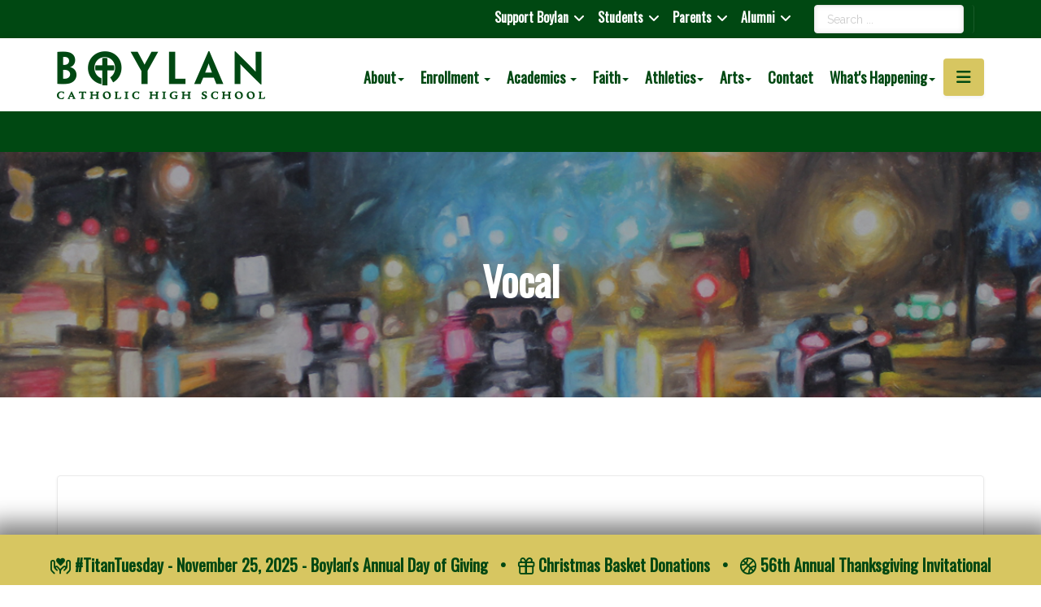

--- FILE ---
content_type: text/html; charset=utf-8
request_url: https://boylan.org/arts/music/vocal?307?311?291?311?291?312?308?293?306?310?290
body_size: 136126
content:

<!DOCTYPE html>
<html prefix="og: http://ogp.me/ns#"  lang="en-gb" dir="ltr"
	  class='com_content view-article itemid-356 j31 mm-hover'>
<head>
<link href="/fontawesome/css/all.css" rel="stylesheet">

<!-- Google Tag Manager -->
<script>(function(w,d,s,l,i){w[l]=w[l]||[];w[l].push({'gtm.start':
new Date().getTime(),event:'gtm.js'});var f=d.getElementsByTagName(s)[0],
j=d.createElement(s),dl=l!='dataLayer'?'&l='+l:'';j.async=true;j.src=
'https://www.googletagmanager.com/gtm.js?id='+i+dl;f.parentNode.insertBefore(j,f);
})(window,document,'script','dataLayer','GTM-PBXJBVM3');</script>
<!-- End Google Tag Manager -->


<!-- Google tag (gtag.js) -->
<script async src="https://www.googletagmanager.com/gtag/js?id=G-5C21PP28E5"></script>
<script>
  window.dataLayer = window.dataLayer || [];
  function gtag(){dataLayer.push(arguments);}
  gtag('js', new Date());

  gtag('config', 'G-5C21PP28E5');
</script>



<!-- Global site tag (gtag.js) - Google Analytics -->
<script async src="https://www.googletagmanager.com/gtag/js?id=UA-100700188-1"></script>
<script>
  window.dataLayer = window.dataLayer || [];
  function gtag(){dataLayer.push(arguments);}
  gtag('js', new Date());

  gtag('config', 'UA-100700188-1');
</script>
	<base href="https://boylan.org/arts/music/vocal" />
	<meta http-equiv="content-type" content="text/html; charset=utf-8" />
	<meta name="keywords" content="boylan, catholic, high school, rockford" />
	<meta name="author" content="Shaun Kehoe" />
	<meta name="title" content="Vocal | Boylan Catholic High School" />
	<meta property="og:image:width" content="1080" />
	<meta property="og:image:height" content="541" />
	<meta property="og:title" content="Vocal | Boylan Catholic High School" />
	<meta property="og:type" content="article" />
	<meta property="og:image:url" content="https://boylan.org/images/bagallery/original/_storage_emulated_0_DCIM_Facebook_FB_IMG_1577199638764.jpg" />
	<meta property="og:url" content="https://boylan.org/arts/music/vocal?307?311?291?311?291?312?308?293?306?310?290" />
	<meta property="og:description" content="Boylan Catholic High School is a Christ-Centered Community dedicated to the education of the whole person and committed to truth, service and academic excellence." />
	<meta name="description" content="Boylan Catholic High School is a Christ-Centered Community dedicated to the education of the whole person and committed to truth, service and academic excellence." />
	<title>Vocal | Boylan Catholic High School</title>
	<link href="/templates/boylan18/favicon.ico" rel="shortcut icon" type="image/vnd.microsoft.icon" />
	<link href="/templates/boylan18/css/bootstrap.css" rel="stylesheet" type="text/css" />
	<link href="/index.php?option=com_ajax&plugin=arktypography&format=json" rel="stylesheet" type="text/css" />
	<link href="https://boylan.org/plugins/arkeditor/fontawesome/fontawesome/fontawesome/css/font-awesome.min.css" rel="stylesheet" type="text/css" />
	<link href="/media/com_easyarticles/styles/wireframe/style.css?522c33efdda0b8dc6ce90c991beb9666" rel="stylesheet" type="text/css" />
	<link href="/media/com_easyarticles/styles/wireframe/typography.css?522c33efdda0b8dc6ce90c991beb9666" rel="stylesheet" type="text/css" />
	<link href="/components/com_jrealtimeanalytics/css/mainstyle.css" rel="stylesheet" type="text/css" />
	<link href="/media/com_rstbox/css/engagebox.css?v=3.4.3" rel="stylesheet" type="text/css" />
	<link href="/templates/system/css/system.css" rel="stylesheet" type="text/css" />
	<link href="/templates/boylan18/css/template.css" rel="stylesheet" type="text/css" />
	<link href="/templates/boylan18/css/megamenu.css" rel="stylesheet" type="text/css" />
	<link href="/templates/boylan18/fonts/font-awesome/css/font-awesome.min.css" rel="stylesheet" type="text/css" />
	<link href="//fonts.googleapis.com/css?family=Archivo:400,600,700|IBM+Plex+Serif:400,600,700|IBM+Plex+Sans:400,700" rel="stylesheet" type="text/css" />
	<link href="/templates/boylan18/js/owl-carousel/owl.carousel.min.css" rel="stylesheet" type="text/css" />
	<link href="https://boylan.org/media/editors/arkeditor/css/squeezebox.css" rel="stylesheet" type="text/css" />
	<link href="/plugins/system/jabuilder/assets/css/jabuilder.css" rel="stylesheet" type="text/css" />
	<link href="https://fonts.googleapis.com/icon?family=Material+Icons" rel="stylesheet" type="text/css" />
	<link href="/modules/mod_offside/assets/offside.css?v=1.0.1" rel="stylesheet" type="text/css" />
	<link href="/modules/mod_accordeonmenuck/themes/simple/css.php?cssid=accordeonck243" rel="stylesheet" type="text/css" />
	<link href="/modules/mod_jamasthead/asset/css/style.css" rel="stylesheet" type="text/css" />
	<link href="/modules/mod_djmegamenu/themes/default/css/djmegamenu.css?v=4.0.0.pro" rel="stylesheet" type="text/css" />
	<link href="/modules/mod_djmegamenu/assets/css/animations.css?v=4.0.0.pro" rel="stylesheet" type="text/css" />
	<style type="text/css">
.iseo-dashed{
						border-bottom:1px dashed;
						text-decoration:none !important;
				  }		.dj-hideitem { display: none !important; }
#jmpOffset242{background:#ffffff}body.offside_242 .offside{width:300px}
body.offside_242 .offside,
body.offside_242 .offside--left{left:-300px}
body.offside_242 .offside--right{right:-300px;left:auto}
body.offside_242 .offside--left.is-open,
body.offside_242.offside-js--is-left .offside-sliding-element{-webkit-transform:translate3d(300px,0,0);-moz-transform:translate3d(300px,0,0);-ms-transform:translate3d(300px,0,0);-o-transform:translate3d(300px,0,0);transform:translate3d(300px,0,0)}
body.offside_242 .offside--right.is-open,
body.offside_242.offside-js--is-right .offside-sliding-element{-webkit-transform:translate3d(-300px,0,0);-moz-transform:translate3d(-300px,0,0);-ms-transform:translate3d(-300px,0,0);-o-transform:translate3d(-300px,0,0);transform:translate3d(-300px,0,0)}
#accordeonck243 { padding:0;margin:0;padding-top: 0px;padding-right: 0px;padding-bottom: 0px;padding-left: 0px;background: #FFFFFF;background-color: #FFFFFF;background: -moz-linear-gradient(top,  #FFFFFF 0%, #FFFFFF 100%);background: -webkit-gradient(linear, left top, left bottom, color-stop(0%,#FFFFFF), color-stop(100%,#FFFFFF)); background: -webkit-linear-gradient(top,  #FFFFFF 0%,#FFFFFF 100%);background: -o-linear-gradient(top,  #FFFFFF 0%,#FFFFFF 100%);background: -ms-linear-gradient(top,  #FFFFFF 0%,#FFFFFF 100%);background: linear-gradient(top,  #FFFFFF 0%,#FFFFFF 100%); -moz-border-radius: 0px 0px 0px 0px;-webkit-border-radius: 0px 0px 0px 0px;border-radius: 0px 0px 0px 0px;-moz-box-shadow: 0px 0px 0px 0px #444444;-webkit-box-shadow: 0px 0px 0px 0px #444444;box-shadow: 0px 0px 0px 0px #444444;border-top: none;border-right: none;border-bottom: none;border-left: none; } 
#accordeonck243 li.accordeonck { list-style: none;overflow: hidden; }
#accordeonck243 ul[class^="content"] { margin:0;padding:0; }
#accordeonck243 li.accordeonck > span { position: relative; display: block; }
#accordeonck243 li.accordeonck.parent > span { padding-right: 20px;}
#accordeonck243 li.parent > span span.toggler_icon { position: absolute; cursor: pointer; display: block; height: 100%; z-index: 10;right:0; background: url(/modules/mod_accordeonmenuck/assets/plus.png) center center no-repeat !important;width: 20px;}
#accordeonck243 li.parent.open > span span.toggler_icon { right:0; background: url(/modules/mod_accordeonmenuck/assets/minus.png) center center no-repeat !important;}
#accordeonck243 li.accordeonck.level2 > span { }
#accordeonck243 li.level2 li.accordeonck > span { }
#accordeonck243 a.accordeonck { display: block;text-decoration: none; color: #636363;font-size: 16px;}
#accordeonck243 a.accordeonck:hover { text-decoration: none; color: #000000;}
#accordeonck243 li.parent > span a { display: block;outline: none; }
#accordeonck243 li.parent.open > span a {  }
#accordeonck243 a.accordeonck > .badge { margin: 0 0 0 5px; }
#accordeonck243 li.level1 > span {  } 
#accordeonck243 li.level1 > span a { padding-top: 5px;padding-right: 5px;padding-bottom: 5px;padding-left: 5px;color: #636363;font-size: 16px; } 
#accordeonck243 li.level1 > span span.accordeonckdesc { font-size: 16px; } 
#accordeonck243 li.level1:hover > span {  } 
#accordeonck243 li.level1:hover > span a { color: #000000; } 
#accordeonck243 li.level1.active > span {  } 
#accordeonck243 li.level1.active > span a { color: #000000; } #accordeonck243 ul[class^="content"] {
	display: none;
}
		@media (min-width: 980px) {	
			#dj-megamenu152mobile { display: none; }
		}
		@media (max-width: 979px) {
			#dj-megamenu152, #dj-megamenu152sticky, #dj-megamenu152placeholder { display: none !important; }
		}
	
	</style>
	<script type="application/json" class="joomla-script-options new">{"csrf.token":"62c7fd3367e1e7b842d5026abe4d83a2","system.paths":{"root":"","base":""}}</script>
	<script src="/media/jui/js/jquery.min.js?55d244fd357a803e3b49bcba55ac4079" type="text/javascript"></script>
	<script src="/media/jui/js/jquery-noconflict.js?55d244fd357a803e3b49bcba55ac4079" type="text/javascript"></script>
	<script src="/media/jui/js/jquery-migrate.min.js?55d244fd357a803e3b49bcba55ac4079" type="text/javascript"></script>
	<script src="/components/com_jrealtimeanalytics/js/jquery.noconflict.js" type="text/javascript"></script>
	<script src="/components/com_jrealtimeanalytics/js/stream.js" type="text/javascript" defer="defer"></script>
	<script src="/components/com_jrealtimeanalytics/js/heatmap.js" type="text/javascript" defer="defer"></script>
	<script src="/media/system/js/caption.js?55d244fd357a803e3b49bcba55ac4079" type="text/javascript"></script>
	<script src="/media/com_rstbox/js/velocity.js?v=3.4.3" type="text/javascript"></script>
	<script src="/media/com_rstbox/js/velocity.ui.js?v=3.4.3" type="text/javascript"></script>
	<script src="/media/com_rstbox/js/engagebox.js?v=3.4.3" type="text/javascript"></script>
	<script src="/plugins/system/t3/base-bs3/bootstrap/js/bootstrap.js" type="text/javascript"></script>
	<script src="/plugins/system/t3/base-bs3/js/jquery.tap.min.js" type="text/javascript"></script>
	<script src="/plugins/system/t3/base-bs3/js/script.js" type="text/javascript"></script>
	<script src="/plugins/system/t3/base-bs3/js/menu.js" type="text/javascript"></script>
	<script src="/templates/boylan18/js/owl-carousel/owl.carousel.min.js" type="text/javascript"></script>
	<script src="/templates/boylan18/js/jquery.paroller.min.js" type="text/javascript"></script>
	<script src="/templates/boylan18/js/script.js" type="text/javascript"></script>
	<script src="https://boylan.org/media/editors/arkeditor/js/jquery.easing.min.js" type="text/javascript"></script>
	<script src="https://boylan.org/media/editors/arkeditor/js/squeezebox.min.js" type="text/javascript"></script>
	<script src="/media/system/js/core.js?55d244fd357a803e3b49bcba55ac4079" type="text/javascript"></script>
	<script src="/plugins/system/jabuilder/assets/js/jabuilder.js" type="text/javascript"></script>
	<script src="/modules/mod_offside/assets/offside.min.js" type="text/javascript"></script>
	<script src="/media/com_accordeonmenuck/assets/accordeonmenuck.js" type="text/javascript"></script>
	<script src="/media/com_accordeonmenuck/assets/jquery.easing.1.3.js" type="text/javascript"></script>
	<script src="/modules/mod_djmegamenu/assets/js/jquery.djmegamenu.js?v=4.0.0.pro" type="text/javascript" defer="defer"></script>
	<script src="/media/system/js/html5fallback.js?55d244fd357a803e3b49bcba55ac4079" type="text/javascript"></script>
	<script type="text/javascript">
				var COM_JREALTIME_NETWORK_ERROR = 'A network error occurred during data stream: '; var jrealtimeBaseURI='https://boylan.org/';jQuery(window).on('load',  function() {
				new JCaption('img.caption');
			});(function()
				{
					if(typeof jQuery == 'undefined')
						return;
					
					jQuery(function($)
					{
						if($.fn.squeezeBox)
						{
							$( 'a.modal' ).squeezeBox({ parse: 'rel' });
				
							$( 'img.modal' ).each( function( i, el )
							{
								$(el).squeezeBox({
									handler: 'image',
									url: $( el ).attr( 'src' )
								});
							})
						}
						else if(typeof(SqueezeBox) !== 'undefined')
						{
							$( 'img.modal' ).each( function( i, el )
							{
								SqueezeBox.assign( el, 
								{
									handler: 'image',
									url: $( el ).attr( 'src' )
								});
							});
						}
						
						function jModalClose() 
						{
							if(typeof(SqueezeBox) == 'object')
								SqueezeBox.close();
							else
								ARK.squeezeBox.close();
						}
					
					});
				})();jQuery(document).ready(function(jQuery){new Accordeonmenuck('#accordeonck243', {fadetransition : false,eventtype : 'click',transition : 'linear',menuID : 'accordeonck243',defaultopenedid : '',activeeffect : '',showcounter : '',showactive : '1',closeothers : '1',duree : 500});}); 
	(function(){
		var cb = function() {
			var add = function(css, id) {
				if(document.getElementById(id)) return;
				
				var l = document.createElement('link'); l.rel = 'stylesheet'; l.id = id; l.href = css;
				var h = document.getElementsByTagName('head')[0]; h.appendChild(l);
			}
			add('/media/djextensions/css/animate.min.css', 'animate_min_css');
			add('/media/djextensions/css/animate.ext.css', 'animate_ext_css');
		};
		var raf = requestAnimationFrame || mozRequestAnimationFrame || webkitRequestAnimationFrame || msRequestAnimationFrame;
		if (raf) raf(cb);
		else window.addEventListener('load', cb);
	})();
	</script>
	<script type="text/javascript">
	window.ea = {
		"environment": "production",
		"rootUrl": "https://boylan.org",
		"ajaxUrl": "https://boylan.org/?option=com_easyarticles&lang=&Itemid=356",
		"baseUrl": "https://boylan.org/index.php?option=com_easyarticles&lang=none&Itemid=356",
		"token": "62c7fd3367e1e7b842d5026abe4d83a2",
		"direction": "ltr"
	};
	</script>
	<script src="/media/com_easyarticles/scripts/site-1.1.2-basic.min.js"></script>

	
<!-- META FOR IOS & HANDHELD -->
	<meta name="viewport" content="width=device-width, initial-scale=1.0, maximum-scale=1.0, user-scalable=no"/>
	<style type="text/stylesheet">
		@-webkit-viewport   { width: device-width; }
		@-moz-viewport      { width: device-width; }
		@-ms-viewport       { width: device-width; }
		@-o-viewport        { width: device-width; }
		@viewport           { width: device-width; }
	</style>
	<script type="text/javascript">
		//<![CDATA[
		if (navigator.userAgent.match(/IEMobile\/10\.0/)) {
			var msViewportStyle = document.createElement("style");
			msViewportStyle.appendChild(
				document.createTextNode("@-ms-viewport{width:auto!important}")
			);
			document.getElementsByTagName("head")[0].appendChild(msViewportStyle);
		}
		//]]>
	</script>
<meta name="HandheldFriendly" content="true"/>
<meta name="apple-mobile-web-app-capable" content="YES"/>
<!-- //META FOR IOS & HANDHELD -->




<!-- Le HTML5 shim and media query for IE8 support -->
<!--[if lt IE 9]>
<script src="//cdnjs.cloudflare.com/ajax/libs/html5shiv/3.7.3/html5shiv.min.js"></script>
<script type="text/javascript" src="/plugins/system/t3/base-bs3/js/respond.min.js"></script>
<![endif]-->

<!-- You can add Google Analytics here or use T3 Injection feature -->
<script src="https://kit.fontawesome.com/a9c42ca273.js" crossorigin="anonymous"></script>
<script type="text/javascript" src="https://boylan.org/components/com_bagallery/libraries/modal/ba_modal.js?2.3.1"></script><link rel="stylesheet" href="https://boylan.org/components/com_bagallery/assets/css/ba-style.css?2.3.1"><link rel="stylesheet" href="https://boylan.org/components/com_bagallery/assets/css/ba-effects.css?2.3.1"><script type="text/javascript" src="https://boylan.org/components/com_bagallery/libraries/ba_isotope/ba_isotope.js?2.3.1"></script><script type="text/javascript" src="https://boylan.org/components/com_bagallery/libraries/lazyload/jquery.lazyload.min.js?2.3.1"></script><script type="text/javascript" src="https://boylan.org/components/com_bagallery/assets/js/ba-gallery.js?2.3.1"></script></head>
<body><div class="dj-offcanvas-wrapper"><div class="dj-offcanvas-pusher"><div class="dj-offcanvas-pusher-in">
<!-- Google Tag Manager (noscript) -->
<noscript><iframe src="https://www.googletagmanager.com/ns.html?id=GTM-PBXJBVM3"
height="0" width="0" style="display:none;visibility:hidden"></iframe></noscript>
<!-- End Google Tag Manager (noscript) -->

<div class="t3-wrapper"> <!-- Need this wrapper for off-canvas menu. Remove if you don't use of-canvas -->

  
<!-- TOPBAR -->
<div class="ja-topbar clearfix">
  <div class="container container-hd">
    
        <div class="topbar-right pull-right ">
      

<div class="custom"  >
	<p><div id="google_translate_element"></div> 
 
<script type="text/javascript"> 
function googleTranslateElementInit() { 
    new google.translate.TranslateElement({pageLanguage: 'en'}, 'google_translate_element'); 
} 
</script> 
 
<script type="text/javascript" src="//translate.google.com/translate_a/element.js?cb=googleTranslateElementInit"></script></p></div>

      <div class="search">
	<form action="/arts/music/vocal" method="post" class="form-inline form-search">
		<label for="mod-search-searchword121" class="element-invisible">Search ...</label> <input name="searchword" id="mod-search-searchword" maxlength="200"  class="form-control search-query" type="search" size="" placeholder="Search ..." />		<input type="hidden" name="task" value="search" />
		<input type="hidden" name="option" value="com_search" />
		<input type="hidden" name="Itemid" value="227" />
	</form>
</div>

    </div>
        
        <div class="topbar-left pull-right " style="padding-right: 20px;">
      
<div class="dj-megamenu-wrapper">


<ul id="dj-megamenu152" class="dj-megamenu dj-megamenu-default horizontalMenu "
	data-options='{"wrap":null,"animIn":"fadeInUp","animOut":"zoomOut","animSpeed":"normal","openDelay":"250","closeDelay":"500","event":"mouseenter","fixed":"0","offset":"0","theme":"default","direction":"ltr","wcag":"1"}' data-trigger="979">
<li class="dj-up itemid292 first parent"><a class="dj-up_a  " href="/support-boylan" ><span class="dj-drop" >Support Boylan<em class="arrow" aria-hidden="true"></em></span></a><div class="dj-subwrap  single_column subcols1" style=""><div class="dj-subwrap-in" style="width:250px;"><div class="dj-subcol" style="width:250px"><ul class="dj-submenu"><li class="itemid363 first"><a href="/support-boylan/donate-now" >Donate Now</a></li><li class="itemid1061"><a href="/support-boylan/donate-titantuesday" >Donate to #TitanTuesday</a></li><li class="itemid1062"><a href="/support-boylan/sponsorship-opportunities" >Sponsorship Opportunities</a></li><li class="itemid361"><a href="/advancement-staff" >Advancement Staff</a></li><li class="itemid362"><a href="/support-boylan/annual-fund" >Annual Fund</a></li><li class="itemid369 parent"><a class="dj-more " href="/support-boylan/bishop-lane-society" >Bishop Lane Society<em class="arrow" aria-hidden="true"></em></a><div class="dj-subwrap  single_column subcols1" style=""><div class="dj-subwrap-in" style="width:250px;"><div class="dj-subcol" style="width:250px"><ul class="dj-submenu"><li class="itemid1010 first"><a href="/support-boylan/bishop-lane-society/farm-to-table" >Farm to Table Dinner</a></li></ul></div><div style="clear:both;height:0"></div></div></div></li><li class="itemid364"><a href="/support-boylan/boylan-educational-foundation" >Boylan Educational Foundation</a></li><li class="itemid500"><a href="/support-boylan/legacy-society" >Legacy Society</a></li><li class="itemid716"><a href="/support-boylan/corporate-partners" >Corporate Partners</a></li><li class="itemid365"><a href="/support-boylan/tuition-assistance-grant-program" >Tuition Assistance Grant Program</a></li><li class="itemid366 parent"><a class="dj-more " href="#" >Events<em class="arrow" aria-hidden="true"></em></a><div class="dj-subwrap  single_column subcols1" style=""><div class="dj-subwrap-in" style="width:250px;"><div class="dj-subcol" style="width:250px"><ul class="dj-submenu"><li class="itemid370 first"><a href="/support-boylan/events/greengold" >Green &amp; Gold</a></li><li class="itemid371"><a href="/support-boylan/events/boylan-open" >Boylan Open</a></li><li class="itemid372"><a href="/support-boylan/events/reunions" >Reunions</a></li><li class="itemid373"><a href="/support-boylan/events/donor-mass-and-breakfast" >Donor Mass and Breakfast</a></li><li class="itemid990"><a href="/support-boylan/bishop-lane-society/farm-to-table" >Farm to Table Dinner</a></li><li class="itemid530"><a href="/support-boylan/events/winterfest" >Winterfest</a></li></ul></div><div style="clear:both;height:0"></div></div></div></li><li class="itemid368"><a href="/support-boylan/annual-report" >Annual Report</a></li></ul></div><div style="clear:both;height:0"></div></div></div></li><li class="dj-up itemid287 parent"><a class="dj-up_a  " href="#" ><span class="dj-drop" >Students<em class="arrow" aria-hidden="true"></em></span></a><div class="dj-subwrap  multiple_cols subcols2" style=""><div class="dj-subwrap-in" style="width:500px;"><div class="dj-subcol" style="width:250px"><ul class="dj-submenu"><li class="itemid968 first"><a href="/students/digital-packet" >Digital Packet</a></li><li class="itemid1185"><a href="/students/bullying-policy" >Bullying Policy</a></li><li class="itemid631"><a href="https://boylan.instructure.com/" target="_blank" >Canvas</a></li><li class="itemid376"><a href="https://skyward.boylan.org/scripts/wsisa.dll/WService=wsEAplus/fwemnu01.w" target="_blank" >Skyward</a></li><li class="itemid378"><a href="/students/student-handbook" >Student Handbook</a></li><li class="itemid379"><a href="/whats-happening/calendar" >School Calendar</a></li><li class="itemid459"><a href="/students/christian-service-requirement" >Christian Service Requirement</a></li><li class="itemid463"><a href="/students/academic-honesty-policy" >Academic Honesty Policy</a></li><li class="itemid389"><a href="/spirit-wear" >Spirit Wear</a></li><li class="itemid382"><a href="/students/academic-support" >Academic Support</a></li></ul></div><div class="dj-subcol" style="width:250px"><ul class="dj-submenu"><li class="itemid380 first"><a href="/students/counseling-services" >Counseling Services</a></li><li class="itemid381"><a href="/students/wellness-program" >Wellness Program</a></li><li class="itemid377"><a href="https://student.naviance.com/bcchs" target="_blank" >Naviance</a></li><li class="itemid383"><a href="/students/clubs-organizations" >Clubs/Organizations</a></li><li class="itemid384"><a href="https://boylan.instructure.com/courses/2538" >Library/Media Center</a></li><li class="itemid387"><a href="/students/grading-scale-calculator" >Grading Scale/Calculator</a></li><li class="itemid390"><a href="/students/cafeteria" >Cafeteria (Quest Food)</a></li><li class="itemid391"><a href="https://www.boylan.org/daily" >Daily Announcements</a></li><li class="itemid499"><a href="/students/alternative-credit-program" >Alternative Credit Program (BAC)</a></li><li class="itemid1048"><a href="https://payit.nelnet.net/form/vcDmRbKT" >Parking Permit</a></li></ul></div><div style="clear:both;height:0"></div></div></div></li><li class="dj-up itemid288 parent"><a class="dj-up_a  " href="#" ><span class="dj-drop" >Parents<em class="arrow" aria-hidden="true"></em></span></a><div class="dj-subwrap  multiple_cols subcols2" style=""><div class="dj-subwrap-in" style="width:500px;"><div class="dj-subcol" style="width:250px"><ul class="dj-submenu"><li class="itemid998 first"><a href="https://www.boylan.org/christmas" target="_blank" >Christmas Basket Drive</a></li><li class="itemid964"><a href="https://www.boylan.org/packet" >Digital Packet</a></li><li class="itemid392"><a href="/parents/student-handbook" >Student Handbook</a></li><li class="itemid1187"><a href="/students/bullying-policy" >Bullying Policy</a></li><li class="itemid1167"><a href="/parents/faith-s-law" >Faith's Law</a></li><li class="itemid988"><a href="https://boylan.instructure.com/login/canvas" target="_blank" >Canvas (Parent-Observer) </a></li><li class="itemid393"><a href="https://skyward.boylan.org/scripts/wsisa.dll/WService=wsEAplus/fwemnu01.w" target="_blank" >Skyward</a></li><li class="itemid394"><a href="https://student.naviance.com/bcchs" target="_blank" >Naviance</a></li><li class="itemid714"><a href="https://www.boylan.org/enrollment/affordability/tuition-and-fees#FACTS" >Tuition Payments</a></li><li class="itemid400"><a href="/parents/parent-volunteer-opportunities" >Parent Volunteer Opportunities</a></li><li class="itemid399"><a href="/students/grading-scale-calculator" >Grading Scale/Calculator</a></li></ul></div><div class="dj-subcol" style="width:250px"><ul class="dj-submenu"><li class="itemid396 first"><a href="/parents/school-uniforms" >School Uniforms</a></li><li class="itemid605"><a href="/whats-happening/calendar" >School Calendar</a></li><li class="itemid397"><a href="/parents/guidelines-for-school-dances" >Guidelines for School Dances</a></li><li class="itemid607"><a href="https://www.boylan.org/daily" >Daily Announcements</a></li><li class="itemid401"><a href="/academics/curriculum-guide" >Curriculum Guide</a></li><li class="itemid398"><a href="/parents/documents-forms" >Documents/Forms</a></li><li class="itemid395"><a href="/parents/shop-with-scrip" >RaiseRight (Scrip)</a></li><li class="itemid1001"><a href="/spirit-wear" >Spirit Wear</a></li><li class="itemid1050"><a href="https://payit.nelnet.net/form/BkebQvRy" target="_blank" >PE Uniform Payment Form</a></li></ul></div><div style="clear:both;height:0"></div></div></div></li><li class="dj-up itemid290 parent"><a class="dj-up_a  " href="#" ><span class="dj-drop" >Alumni<em class="arrow" aria-hidden="true"></em></span></a><div class="dj-subwrap  single_column subcols1" style=""><div class="dj-subwrap-in" style="width:250px;"><div class="dj-subcol" style="width:250px"><ul class="dj-submenu"><li class="itemid403 first"><a href="/alumni/alumni-board" >Alumni Board</a></li><li class="itemid405 parent"><a class="dj-more " href="/alumni/alumni-recognition-awards" >Alumni Recognition Awards<em class="arrow" aria-hidden="true"></em></a><div class="dj-subwrap  single_column subcols1" style=""><div class="dj-subwrap-in" style="width:250px;"><div class="dj-subcol" style="width:250px"><ul class="dj-submenu"><li class="itemid449 first"><a href="/alumni/alumni-recognition-awards/veritas-award" >Veritas Award</a></li><li class="itemid450"><a href="/alumni/alumni-recognition-awards/honorary-alumnus-award" >Honorary Alumnus Award</a></li><li class="itemid451"><a href="/alumni/alumni-recognition-awards/alumni-excellence-award" >Alumni Excellence Award</a></li><li class="itemid452"><a href="/alumni/alumni-recognition-awards/outstanding-teacher-award" >Outstanding Teacher Award</a></li><li class="itemid453"><a href="/alumni/alumni-recognition-awards/young-almunus-award" >Young Almunus Award</a></li></ul></div><div style="clear:both;height:0"></div></div></div></li><li class="itemid406"><a href="/alumni/events" >Events</a></li><li class="itemid407"><a href="/alumni/reunions" >Reunions</a></li><li class="itemid1002"><a href="/spirit-wear" >Spirit Wear</a></li><li class="itemid411"><a href="/alumni/request-transcripts" >Request Transcripts</a></li></ul></div><div style="clear:both;height:0"></div></div></div></li></ul>


</div>
    </div>
    
    
  </div>
</div>
<!-- TOPBAR -->


  
<header id="t3-header" class="t3-header">
	<div class="container container-hd">
		<div class="row">
			<div class="col-xs-9 col-sm-3 col-md-3">
				<!-- LOGO -->
				<div class="logo logo-image">
					<a href="https://boylan.org/" title="Boylan Catholic High School">
													<img class="logo-img" src="/images/boylan-logo.png" alt="Boylan Catholic High School" />
						
												<span>Boylan Catholic High School</span>
					</a>
					<small class="site-slogan"></small>
				</div>
				<!-- // LOGO -->
			</div>

			<div class="col-xs-3 col-sm-9 col-md-9" style="padding-top: 10px;">

				<!-- HEADRIGHT -->
				<div class="headright pull-right">
					<!-- Brand and toggle get grouped for better mobile display -->
					<div class="navbar-header">
												
						<!--<div id="mobile-menu" style="padding-left: 10px;">
							
						</div>-->
						
						<div id="mobile-menu" style="padding-left: 10px;">
							<button class="obtn242 btn btn-primary off-canvas-toggle" style="font-size: 20px; padding: 5px 15px;"><span class="fa fa-bars"></span></button>
						</div>
						
						

											</div>
				</div>
				<!-- // HEADRIGHT -->


				<!-- MAIN NAVIGATION -->
				<nav id="t3-mainnav" class="navbar navbar-default t3-mainnav pull-right">
						
						<div class="t3-navbar navbar-collapse collapse">
							<div  class="t3-megamenu animate elastic"  data-duration="400" data-responsive="true">
<ul itemscope itemtype="http://www.schema.org/SiteNavigationElement" class="nav navbar-nav level0">
<li itemprop='name' class="dropdown mega" data-id="211" data-level="1">
<a itemprop='url' class=" dropdown-toggle"  href="#"   data-target="#" data-toggle="dropdown">About<em class="caret"></em></a>

<div class="nav-child dropdown-menu mega-dropdown-menu"  style="width: 250px"  data-width="250"><div class="mega-dropdown-inner">
<div class="row">
<div class="col-xs-12 mega-col-nav" data-width="12"><div class="mega-inner">
<ul itemscope itemtype="http://www.schema.org/SiteNavigationElement" class="mega-nav level1">
<li itemprop='name' class="dropdown-submenu mega" data-id="307" data-level="2">
<a itemprop='url' class=""  href="/about/leadership/board-of-consultors"   data-target="#">Leadership</a>

<div class="nav-child dropdown-menu mega-dropdown-menu"  ><div class="mega-dropdown-inner">
<div class="row">
<div class="col-xs-12 mega-col-nav" data-width="12"><div class="mega-inner">
<ul itemscope itemtype="http://www.schema.org/SiteNavigationElement" class="mega-nav level2">
<li itemprop='name'  data-id="311" data-level="3">
<a itemprop='url' class=""  href="/about/leadership/board-of-consultors"   data-target="#">Board of Consultors </a>

</li>
<li itemprop='name'  data-id="312" data-level="3">
<a itemprop='url' class=""  href="/about/leadership/leadership-team"   data-target="#">Leadership Team </a>

</li>
</ul>
</div></div>
</div>
</div></div>
</li>
<li itemprop='name'  data-id="526" data-level="2">
<a itemprop='url' class=""  href="/about/staff-directory"   data-target="#">Staff Directory </a>

</li>
<li itemprop='name'  data-id="1200" data-level="2">
<a itemprop='url' class=""  href="/about/mission-vision-values"   data-target="#">Mission, Vision, Values </a>

</li>
<li itemprop='name'  data-id="310" data-level="2">
<a itemprop='url' class=""  href="/about/employment"   data-target="#">Employment </a>

</li>
<li itemprop='name'  data-id="446" data-level="2">
<a itemprop='url' class=""  href="/about/protecting-gods-children"   data-target="#">Protecting Gods Children </a>

</li>
<li itemprop='name'  data-id="447" data-level="2">
<a itemprop='url' class=""  href="/about/strategic-plan"   data-target="#">Strategic Plan </a>

</li>
<li itemprop='name'  data-id="986" data-level="2">
<a itemprop='url' class=""  href="/about/gallery"   data-target="#">Gallery </a>

</li>
</ul>
</div></div>
</div>
</div></div>
</li>
<li itemprop='name' class="dropdown mega" data-id="212" data-level="1">
<a itemprop='url' class=" dropdown-toggle"  href="/enrollment"   data-target="#" data-toggle="dropdown">Enrollment <em class="caret"></em></a>

<div class="nav-child dropdown-menu mega-dropdown-menu"  style="width: 250px"  data-width="250"><div class="mega-dropdown-inner">
<div class="row">
<div class="col-xs-12 mega-col-nav" data-width="12"><div class="mega-inner">
<ul itemscope itemtype="http://www.schema.org/SiteNavigationElement" class="mega-nav level1">
<li itemprop='name'  data-id="313" data-level="2">
<a itemprop='url' class=""  href="/enrollment/why-boylan"   data-target="#">Why Boylan? </a>

</li>
<li itemprop='name' class="dropdown-submenu mega" data-id="314" data-level="2">
<a itemprop='url' class=""  href="/enrollment/visit-boylan"   data-target="#">Visit Boylan </a>

<div class="nav-child dropdown-menu mega-dropdown-menu"  ><div class="mega-dropdown-inner">
<div class="row">
<div class="col-xs-12 mega-col-nav" data-width="12"><div class="mega-inner">
<ul itemscope itemtype="http://www.schema.org/SiteNavigationElement" class="mega-nav level2">
<li itemprop='name'  data-id="987" data-level="3">
<a itemprop='url' class=""  href="/about/gallery"   data-target="#">Gallery</a>

</li>
</ul>
</div></div>
</div>
</div></div>
</li>
<li itemprop='name'  data-id="315" data-level="2">
<a itemprop='url' class=""  href="/enrollment/placement-testing"   data-target="#">Placement Testing </a>

</li>
<li itemprop='name' class="dropdown-submenu mega" data-id="316" data-level="2">
<a itemprop='url' class=""  href="/enrollment/registration"   data-target="#">Registration </a>

<div class="nav-child dropdown-menu mega-dropdown-menu"  ><div class="mega-dropdown-inner">
<div class="row">
<div class="col-xs-12 mega-col-nav" data-width="12"><div class="mega-inner">
<ul itemscope itemtype="http://www.schema.org/SiteNavigationElement" class="mega-nav level2">
<li itemprop='name'  data-id="319" data-level="3">
<a itemprop='url' class=""  href="/enrollment/registration/incoming-freshmen"   data-target="#">Incoming Freshmen </a>

</li>
<li itemprop='name'  data-id="320" data-level="3">
<a itemprop='url' class=""  href="/enrollment/registration/transfer-students"   data-target="#">Transfer Students </a>

</li>
<li itemprop='name'  data-id="321" data-level="3">
<a itemprop='url' class=""  href="/enrollment/registration/international-students"   data-target="#">International Students </a>

</li>
</ul>
</div></div>
</div>
</div></div>
</li>
<li itemprop='name' class="dropdown-submenu mega" data-id="317" data-level="2">
<a itemprop='url' class=""  href="#"   data-target="#">Affordability</a>

<div class="nav-child dropdown-menu mega-dropdown-menu"  ><div class="mega-dropdown-inner">
<div class="row">
<div class="col-xs-12 mega-col-nav" data-width="12"><div class="mega-inner">
<ul itemscope itemtype="http://www.schema.org/SiteNavigationElement" class="mega-nav level2">
<li itemprop='name'  data-id="322" data-level="3">
<a itemprop='url' class=""  href="/enrollment/affordability/tuition-and-fees"   data-target="#">Tuition and Fees </a>

</li>
<li itemprop='name'  data-id="323" data-level="3">
<a itemprop='url' class=""  href="/enrollment/affordability/financial-assistance"   data-target="#">Financial Assistance </a>

</li>
</ul>
</div></div>
</div>
</div></div>
</li>
</ul>
</div></div>
</div>
</div></div>
</li>
<li itemprop='name' class="dropdown mega" data-id="213" data-level="1">
<a itemprop='url' class=" dropdown-toggle"  href="/academics"   data-target="#" data-toggle="dropdown">Academics <em class="caret"></em></a>

<div class="nav-child dropdown-menu mega-dropdown-menu"  style="width: 250px"  data-width="250"><div class="mega-dropdown-inner">
<div class="row">
<div class="col-xs-12 mega-col-nav" data-width="12"><div class="mega-inner">
<ul itemscope itemtype="http://www.schema.org/SiteNavigationElement" class="mega-nav level1">
<li itemprop='name'  data-id="324" data-level="2">
<a itemprop='url' class=""  href="/academics/graduation-requirements"   data-target="#">Graduation Requirements </a>

</li>
<li itemprop='name'  data-id="325" data-level="2">
<a itemprop='url' class=""  href="/academics/course-levels-offered"   data-target="#">Course Levels Offered </a>

</li>
<li itemprop='name'  data-id="326" data-level="2">
<a itemprop='url' class=""  href="/academics/counseling"   data-target="#">Counseling </a>

</li>
<li itemprop='name' class="dropdown-submenu mega" data-id="327" data-level="2">
<a itemprop='url' class=""  href="#"   data-target="#">Curriculum</a>

<div class="nav-child dropdown-menu mega-dropdown-menu"  style="width: 250px"  data-width="250"><div class="mega-dropdown-inner">
<div class="row">
<div class="col-xs-12 mega-col-nav" data-width="12"><div class="mega-inner">
<ul itemscope itemtype="http://www.schema.org/SiteNavigationElement" class="mega-nav level2">
<li itemprop='name'  data-id="329" data-level="3">
<a itemprop='url' class=""  href="/academics/curriculum/theology"   data-target="#">Theology </a>

</li>
<li itemprop='name'  data-id="330" data-level="3">
<a itemprop='url' class=""  href="/academics/curriculum/english"   data-target="#">English </a>

</li>
<li itemprop='name'  data-id="331" data-level="3">
<a itemprop='url' class=""  href="/academics/curriculum/mathematics"   data-target="#">Mathematics </a>

</li>
<li itemprop='name'  data-id="332" data-level="3">
<a itemprop='url' class=""  href="/academics/curriculum/social-sciences"   data-target="#">Social Sciences </a>

</li>
<li itemprop='name'  data-id="333" data-level="3">
<a itemprop='url' class=""  href="/academics/curriculum/science"   data-target="#">Science </a>

</li>
<li itemprop='name'  data-id="334" data-level="3">
<a itemprop='url' class=""  href="/academics/curriculum/physical-education"   data-target="#">Physical Education </a>

</li>
<li itemprop='name'  data-id="335" data-level="3">
<a itemprop='url' class=""  href="/academics/curriculum/world-languages"   data-target="#">World Languages </a>

</li>
<li itemprop='name'  data-id="336" data-level="3">
<a itemprop='url' class=""  href="/academics/curriculum/career-technical-education"   data-target="#">Career &amp; Technical Education </a>

</li>
<li itemprop='name'  data-id="337" data-level="3">
<a itemprop='url' class=""  href="/academics/curriculum/fine-arts"   data-target="#">Fine Arts </a>

</li>
<li itemprop='name' class="dropdown-submenu mega" data-id="339" data-level="3">
<a itemprop='url' class=""  href="/academics/curriculum/interdepartmental-courses"   data-target="#">Interdepartmental Courses </a>

<div class="nav-child dropdown-menu mega-dropdown-menu"  style="width: 300px"  data-width="300"><div class="mega-dropdown-inner">
<div class="row">
<div class="col-xs-12 mega-col-nav" data-width="12"><div class="mega-inner">
<ul itemscope itemtype="http://www.schema.org/SiteNavigationElement" class="mega-nav level3">
<li itemprop='name'  data-id="341" data-level="4">
<a itemprop='url' class=""  href="/academics/curriculum/interdepartmental-courses/freshman-seminar"   data-target="#">Freshman Seminar </a>

</li>
<li itemprop='name'  data-id="342" data-level="4">
<a itemprop='url' class=""  href="/academics/curriculum/interdepartmental-courses/foundations-of-effective-leadership"   data-target="#">Foundations of Effective Leadership </a>

</li>
</ul>
</div></div>
</div>
</div></div>
</li>
<li itemprop='name'  data-id="340" data-level="3">
<a itemprop='url' class=""  href="/academics/curriculum/academic-support-program"   data-target="#">Academic Support Program </a>

</li>
</ul>
</div></div>
</div>
</div></div>
</li>
<li itemprop='name'  data-id="328" data-level="2">
<a itemprop='url' class=""  href="/academics/curriculum-guide"   data-target="#">Curriculum Guide </a>

</li>
</ul>
</div></div>
</div>
</div></div>
</li>
<li itemprop='name' class="dropdown mega" data-id="214" data-level="1">
<a itemprop='url' class=" dropdown-toggle"  href="#"   data-target="#" data-toggle="dropdown">Faith<em class="caret"></em></a>

<div class="nav-child dropdown-menu mega-dropdown-menu"  style="width: 250px"  data-width="250"><div class="mega-dropdown-inner">
<div class="row">
<div class="col-xs-12 mega-col-nav" data-width="12"><div class="mega-inner">
<ul itemscope itemtype="http://www.schema.org/SiteNavigationElement" class="mega-nav level1">
<li itemprop='name'  data-id="963" data-level="2">
<a itemprop='url' class=""  href="/faith/campus-ministry"   data-target="#">Campus Ministry </a>

</li>
<li itemprop='name'  data-id="344" data-level="2">
<a itemprop='url' class=""  href="/faith/christian-service"   data-target="#">Christian Service </a>

</li>
<li itemprop='name'  data-id="445" data-level="2">
<a itemprop='url' class=""  href="/faith/prayer-requests"   data-target="#">Prayer Requests </a>

</li>
</ul>
</div></div>
</div>
</div></div>
</li>
<li itemprop='name' class="dropdown mega" data-id="215" data-level="1">
<a itemprop='url' class=" dropdown-toggle"  href="#"   data-target="#" data-toggle="dropdown">Athletics<em class="caret"></em></a>

<div class="nav-child dropdown-menu mega-dropdown-menu"  style="width: 250px"  data-width="250"><div class="mega-dropdown-inner">
<div class="row">
<div class="col-xs-12 mega-col-nav" data-width="12"><div class="mega-inner">
<ul itemscope itemtype="http://www.schema.org/SiteNavigationElement" class="mega-nav level1">
<li itemprop='name'  data-id="1003" data-level="2">
<a itemprop='url' class=""  href="/spirit-wear"   data-target="#">Spirit Wear</a>

</li>
<li itemprop='name'  data-id="1233" data-level="2">
<a itemprop='url' class=""  href="https://www.boylan.org/athletics/documents-forms/fall-sports-letter/viewdocument/123"   data-target="#">Fall Sports Letter • 2025-2026</a>

</li>
<li itemprop='name'  data-id="345" data-level="2">
<a itemprop='url' class=""  href="/athletics/athletics-events-calendar"   data-target="#">Athletics Events Calendar </a>

</li>
<li itemprop='name'  data-id="457" data-level="2">
<a itemprop='url' class=""  href="/athletics/practice-calendar"   data-target="#">Practice Calendar </a>

</li>
<li itemprop='name' class="dropdown-submenu mega" data-id="346" data-level="2">
<a itemprop='url' class=""  href="#"   data-target="#">Fall Sports</a>

<div class="nav-child dropdown-menu mega-dropdown-menu"  style="width: 250px"  data-width="250"><div class="mega-dropdown-inner">
<div class="row">
<div class="col-xs-12 mega-col-nav" data-width="12"><div class="mega-inner">
<ul itemscope itemtype="http://www.schema.org/SiteNavigationElement" class="mega-nav level2">
<li itemprop='name'  data-id="502" data-level="3">
<a itemprop='url' class=""  href="/athletics/fall-sports/boys-golf"   data-target="#">Boys Golf </a>

</li>
<li itemprop='name'  data-id="503" data-level="3">
<a itemprop='url' class=""  href="/athletics/fall-sports/boys-soccer"   data-target="#">Boys Soccer </a>

</li>
<li itemprop='name'  data-id="504" data-level="3">
<a itemprop='url' class=""  href="/athletics/fall-sports/cross-country"   data-target="#">Cross Country </a>

</li>
<li itemprop='name'  data-id="505" data-level="3">
<a itemprop='url' class=""  href="/athletics/fall-sports/cheerleading"   data-target="#">Cheerleading </a>

</li>
<li itemprop='name'  data-id="506" data-level="3">
<a itemprop='url' class=""  href="/athletics/fall-sports/dance-poms"   data-target="#">Dance/Poms </a>

</li>
<li itemprop='name'  data-id="1224" data-level="3">
<a itemprop='url' class=""  href="/athletics/fall-sports/flag-football"   data-target="#">Flag Football </a>

</li>
<li itemprop='name'  data-id="507" data-level="3">
<a itemprop='url' class=""  href="/athletics/fall-sports/football"   data-target="#">Football </a>

</li>
<li itemprop='name'  data-id="508" data-level="3">
<a itemprop='url' class=""  href="/athletics/fall-sports/girls-golf"   data-target="#">Girls Golf </a>

</li>
<li itemprop='name'  data-id="509" data-level="3">
<a itemprop='url' class=""  href="/athletics/fall-sports/girls-swimming-diving"   data-target="#">Girls Swimming &amp; Diving </a>

</li>
<li itemprop='name'  data-id="510" data-level="3">
<a itemprop='url' class=""  href="/athletics/fall-sports/girls-tennis"   data-target="#">Girls Tennis </a>

</li>
<li itemprop='name'  data-id="511" data-level="3">
<a itemprop='url' class=""  href="/athletics/fall-sports/girls-volleyball"   data-target="#">Girls Volleyball </a>

</li>
</ul>
</div></div>
</div>
</div></div>
</li>
<li itemprop='name' class="dropdown-submenu mega" data-id="347" data-level="2">
<a itemprop='url' class=""  href="#"   data-target="#">Winter Sports</a>

<div class="nav-child dropdown-menu mega-dropdown-menu"  style="width: 250px"  data-width="250"><div class="mega-dropdown-inner">
<div class="row">
<div class="col-xs-12 mega-col-nav" data-width="12"><div class="mega-inner">
<ul itemscope itemtype="http://www.schema.org/SiteNavigationElement" class="mega-nav level2">
<li itemprop='name'  data-id="512" data-level="3">
<a itemprop='url' class=""  href="/athletics/winter-sports/bowling"   data-target="#">Bowling </a>

</li>
<li itemprop='name'  data-id="513" data-level="3">
<a itemprop='url' class=""  href="/athletics/winter-sports/boys-basketball"   data-target="#">Boys Basketball </a>

</li>
<li itemprop='name'  data-id="514" data-level="3">
<a itemprop='url' class=""  href="/athletics/winter-sports/boys-swimming-diving"   data-target="#">Boys Swimming &amp; Diving </a>

</li>
<li itemprop='name'  data-id="579" data-level="3">
<a itemprop='url' class=""  href="/athletics/winter-sports/competitive-cheer"   data-target="#">Competitive Cheer </a>

</li>
<li itemprop='name'  data-id="578" data-level="3">
<a itemprop='url' class=""  href="/athletics/winter-sports/competitive-dance"   data-target="#">Competitive Dance </a>

</li>
<li itemprop='name'  data-id="515" data-level="3">
<a itemprop='url' class=""  href="/athletics/winter-sports/girls-basketball"   data-target="#">Girls Basketball </a>

</li>
<li itemprop='name'  data-id="1081" data-level="3">
<a itemprop='url' class=""  href="/athletics/winter-sports/scholastic-bowl"   data-target="#">Scholastic Bowl </a>

</li>
<li itemprop='name'  data-id="516" data-level="3">
<a itemprop='url' class=""  href="/athletics/winter-sports/wrestling"   data-target="#">Wrestling </a>

</li>
</ul>
</div></div>
</div>
</div></div>
</li>
<li itemprop='name' class="dropdown-submenu mega" data-id="348" data-level="2">
<a itemprop='url' class=""  href="#"   data-target="#">Spring Sports</a>

<div class="nav-child dropdown-menu mega-dropdown-menu"  style="width: 250px"  data-width="250"><div class="mega-dropdown-inner">
<div class="row">
<div class="col-xs-12 mega-col-nav" data-width="12"><div class="mega-inner">
<ul itemscope itemtype="http://www.schema.org/SiteNavigationElement" class="mega-nav level2">
<li itemprop='name'  data-id="517" data-level="3">
<a itemprop='url' class=""  href="/athletics/spring-sports/baseball"   data-target="#">Baseball </a>

</li>
<li itemprop='name'  data-id="518" data-level="3">
<a itemprop='url' class=""  href="/athletics/spring-sports/boys-tennis"   data-target="#">Boys Tennis </a>

</li>
<li itemprop='name'  data-id="519" data-level="3">
<a itemprop='url' class=""  href="/athletics/spring-sports/boys-track-field"   data-target="#">Boys Track &amp; Field </a>

</li>
<li itemprop='name'  data-id="520" data-level="3">
<a itemprop='url' class=""  href="/athletics/spring-sports/boys-volleyball"   data-target="#">Boys Volleyball </a>

</li>
<li itemprop='name'  data-id="521" data-level="3">
<a itemprop='url' class=""  href="/athletics/spring-sports/girls-soccer"   data-target="#">Girls Soccer </a>

</li>
<li itemprop='name'  data-id="522" data-level="3">
<a itemprop='url' class=""  href="/athletics/spring-sports/girls-track-field"   data-target="#">Girls Track &amp; Field </a>

</li>
<li itemprop='name'  data-id="1201" data-level="3">
<a itemprop='url' class=""  href="/athletics/spring-sports/lacrosse"   data-target="#">Lacrosse </a>

</li>
<li itemprop='name'  data-id="523" data-level="3">
<a itemprop='url' class=""  href="/athletics/spring-sports/softball"   data-target="#">Softball </a>

</li>
</ul>
</div></div>
</div>
</div></div>
</li>
<li itemprop='name'  data-id="736" data-level="2">
<a itemprop='url' class=""  href="http://www.boylan.org/tennis"   data-target="#">Boylan Tennis Center</a>

</li>
<li itemprop='name'  data-id="349" data-level="2">
<a itemprop='url' class=""  href="https://www.boylan.org/camps"   data-target="#">Camps</a>

</li>
<li itemprop='name'  data-id="350" data-level="2">
<a itemprop='url' class=""  href="/athletics/documents-forms"   data-target="#">Documents/Forms </a>

</li>
<li itemprop='name'  data-id="351" data-level="2">
<a itemprop='url' class=""  href="/athletics/eligibility-guidelines"   data-target="#">Eligibility Guidelines </a>

</li>
</ul>
</div></div>
</div>
</div></div>
</li>
<li itemprop='name' class="active dropdown mega" data-id="216" data-level="1">
<a itemprop='url' class=" dropdown-toggle"  href="#"   data-target="#" data-toggle="dropdown">Arts<em class="caret"></em></a>

<div class="nav-child dropdown-menu mega-dropdown-menu"  style="width: 250px"  data-width="250"><div class="mega-dropdown-inner">
<div class="row">
<div class="col-xs-12 mega-col-nav" data-width="12"><div class="mega-inner">
<ul itemscope itemtype="http://www.schema.org/SiteNavigationElement" class="mega-nav level1">
<li itemprop='name'  data-id="352" data-level="2">
<a itemprop='url' class=""  href="/arts/visual-arts"   data-target="#">Visual Arts </a>

</li>
<li itemprop='name' class="active dropdown-submenu mega" data-id="353" data-level="2">
<a itemprop='url' class=""  href="#"   data-target="#">Music</a>

<div class="nav-child dropdown-menu mega-dropdown-menu"  ><div class="mega-dropdown-inner">
<div class="row">
<div class="col-xs-12 mega-col-nav" data-width="12"><div class="mega-inner">
<ul itemscope itemtype="http://www.schema.org/SiteNavigationElement" class="mega-nav level2">
<li itemprop='name'  data-id="355" data-level="3">
<a itemprop='url' class=""  href="/arts/music/instrumental"   data-target="#">Instrumental </a>

</li>
<li itemprop='name' class="current active" data-id="356" data-level="3">
<a itemprop='url' class=""  href="/arts/music/vocal"   data-target="#">Vocal </a>

</li>
</ul>
</div></div>
</div>
</div></div>
</li>
<li itemprop='name'  data-id="354" data-level="2">
<a itemprop='url' class=""  href="/arts/theatre"   data-target="#">Theatre </a>

</li>
</ul>
</div></div>
</div>
</div></div>
</li>
<li itemprop='name'  data-id="217" data-level="1">
<a itemprop='url' class=""  href="/contact"   data-target="#">Contact </a>

</li>
<li itemprop='name' class="dropdown mega" data-id="218" data-level="1">
<a itemprop='url' class=" dropdown-toggle"  href="#"   data-target="#" data-toggle="dropdown">What's Happening<em class="caret"></em></a>

<div class="nav-child dropdown-menu mega-dropdown-menu"  style="width: 250px"  data-width="250"><div class="mega-dropdown-inner">
<div class="row">
<div class="col-xs-12 mega-col-nav" data-width="12"><div class="mega-inner">
<ul itemscope itemtype="http://www.schema.org/SiteNavigationElement" class="mega-nav level1">
<li itemprop='name'  data-id="357" data-level="2">
<a itemprop='url' class=""  href="/whats-happening/calendar"   data-target="#">School Calendar </a>

</li>
<li itemprop='name'  data-id="501" data-level="2">
<a itemprop='url' class=""  href="/whats-happening/announcements"   data-target="#">Announcements &amp; News </a>

</li>
<li itemprop='name'  data-id="358" data-level="2">
<a itemprop='url' class=""  href="/whats-happening/email-newsletter"   data-target="#">Newsletter Sign-Up </a>

</li>
<li itemprop='name'  data-id="360" data-level="2">
<a itemprop='url' class=""  href="https://www.boylan.org/camps"   data-target="#">Camps &amp; Enrichment Programs</a>

</li>
<li itemprop='name'  data-id="967" data-level="2">
<a itemprop='url' class=""  href="https://www.boylan.org/packet"   data-target="#">Digital Packet</a>

</li>
</ul>
</div></div>
</div>
</div></div>
</li>
</ul>
</div>

						</div>
				</nav>
				<!-- //MAIN NAVIGATION -->
			</div>
		</div>
	</div>
</header>
<!-- //HEADER -->


  
  
	<!-- header-image -->
	<div class="wrap ">
		<div class="ja-masthead" style="background-image: url('/images/headers/Boylan_Arts.jpg')">
	    <div class="ja-masthead-detail">
		<h3 class="ja-masthead-title">Vocal</h3>
        	</div>
</div>	
	</div>
	<!-- //header-image -->


  


  

<div id="t3-mainbody" class="t3-mainbody no-sidebar">
	<div class="container">
		<div class="row">
			<!-- MAIN CONTENT -->
			<div id="t3-content" class="t3-content col-xs-12">
								<!-- Page header -->
<!-- // Page header -->
<div class="row">
	<!-- Location -->
		<!-- // Location -->

	<div class="col-sm-12">
		<div class="item-page" itemscope itemtype="https://schema.org/Article">
			
			<!-- Article -->
			<article itemscope itemtype="http://schema.org/Article">
			  <meta itemscope itemprop="mainEntityOfPage"  itemType="https://schema.org/WebPage" itemid="https://google.com/article"/>
				<meta itemprop="inLanguage" content="en-GB" />

				
				
				 
				
				<!-- Show voting form -->
			  			  <!-- End showing -->
				
								
				
				
								
													
									
					<section class="article-content clearfix" itemprop="articleBody">
						<h5 style="text-align: center;">&nbsp;</h5>

<p>Boylan’s vocal music program offers students the opportunity to participate in two choirs that meet daily and one chamber group&nbsp;that meet before school.</p>

<p align="center"><div class='ba-gallery ' data-gallery='10' style="background-color:rgba(0,0,0,0.9);"><div id="ba-notification" class="gallery-notification"><i class="zmdi zmdi-close"></i><h4>Error</h4><p></p></div><div class="modal-scrollable" style="display:none;"><div class="ba-modal gallery-modal " style="display:none"><div class="ba-share-icons" style="background-color:rgba(0,0,0,0.9);"><div class="ba-share" ><i class="ba-twitter-share-button zmdi zmdi-twitter"></i><i class="ba-facebook-share-button zmdi zmdi-facebook"></i><i class="ba-pinterest-share-button zmdi zmdi-pinterest"></i><i class="ba-linkedin-share-button zmdi zmdi-linkedin"></i><i class="ba-vk-share-button zmdi zmdi-vk"></i><i class="ba-ok-share-button zmdi zmdi-odnoklassniki"></i></div></div><div class="ba-modal-header row-fluid" style="box-shadow: inset 0px 130px 100px -125px rgba(0,0,0,0.9);"><div class="ba-modal-title" ><h3 class="modal-title" style="color:rgba(255, 255, 255, 1);">Vocal | Boylan Catholic High School</h3></div><div class="ba-center-icons"><i style="color:rgba(255, 255, 255, 1)" class="ba-zoom-in zmdi zmdi-zoom-in"></i><i class="ba-zoom-out disabled-item zmdi zmdi-fullscreen-exit" style="color:rgba(255, 255, 255, 1)"></i></div><div class="ba-right-icons"><div class="header-icons"><a href="#" class="ba-download-img zmdi zmdi-download" style="color:rgba(255, 255, 255, 1)" download></a><i class="zmdi zmdi-share" style="color:rgba(255, 255, 255, 1)"></i><div class="ba-like-wrapper"><div class="ba-like"><div class="ba-likes"><p></p></div><i class="ba-add-like zmdi zmdi-favorite" style="color:rgba(255, 255, 255, 1)"></i></div></div><i class="zmdi zmdi-fullscreen display-lightbox-fullscreen" style="color:rgba(255, 255, 255, 1)"></i><i class="ba-icon-close zmdi zmdi-close" style="color:rgba(255, 255, 255, 1)"></i></div></div></div><div class="ba-modal-body"><div class="modal-image"><input type="hidden" class="ba-juri" value="https://boylan.org/"></div><div class="description-wrapper"></div></div></div><input type='hidden' class='lightbox-options' value='{"lightbox_border":"rgba(255, 255, 255, 1)","lightbox_bg":"#000000","lightbox_bg_transparency":"0.9","display_likes":"1","display_header":"1","display_zoom":"1","lightbox_display_title":"1","lightbox_width":"45","auto_resize":"1","disable_lightbox":"0","twitter_share":"1","odnoklassniki_share":"1","description_position":"below","facebook_share":"1","pinterest_share":"1","linkedin_share":"1","vkontakte_share":"1","display_download":"1","enable_alias":"1","display_fullscreen":"1","header_icons_color":"rgba(255, 255, 255, 1)"}'><div class="modal-nav" style="display:none"><i class="ba-left-action zmdi zmdi-chevron-left" style="color:rgba(255, 255, 255, 1); background-color:rgba(35, 35, 35, 1)"></i><i class="ba-right-action zmdi zmdi-chevron-right" style="color:rgba(255, 255, 255, 1); background-color:rgba(35, 35, 35, 1)"></i></div></div><div class="ba-gallery-row-wrapper"><div class='ba-gallery-content-wrapper'><div class='ba-gallery-content'><div class='row-fluid'><div class='span12 ba-gallery-grid css-style-1'><div class='ba-gallery-items category-0 category-1' style='display: none;'><span data-href='https://boylan.org/arts/music/vocal?307?311?291?311?291?312?308?293?306?310?290?305' class='ba-gallery-image-link'></span><div class='ba-image'><img data-original='https://boylan.org/images/bagallery/gallery-10/thumbnail/category-1/3-20190418_145422.jpg?1633020196' data-width="1067" data-height="600" alt=''><div class='ba-caption'><div class='ba-caption-content'><p class='image-category'>Vocals 2</p></div></div><input type='hidden' class='image-id' data-id='ba-image-305' value='{"id":"305","form_id":"10","category":"category-1","name":"3-20190418_145422.jpg","path":"\/images\/bagallery\/original\/3-20190418_145422.jpg","url":"https:\/\/boylan.org\/images\/bagallery\/original\/3-20190418_145422.jpg","thumbnail_url":"\/images\/bagallery\/gallery-10\/thumbnail\/category-1\/3-20190418_145422.jpg","title":"","short":"","alt":"","description":"","link":"","video":"","settings":null,"likes":"0","imageId":"1","target":"blank","lightboxUrl":"","watermark_name":"3-20190418_145422.jpg","hideInAll":"0","suffix":""}'></div></div><div class='ba-gallery-items category-0 category-1' style='display: none;'><span data-href='https://boylan.org/arts/music/vocal?307?311?291?311?291?312?308?293?306?310?290?306' class='ba-gallery-image-link'></span><div class='ba-image'><img data-original='https://boylan.org/images/bagallery/gallery-10/thumbnail/category-1/7-20191212_072639.jpg?1633020196' data-width="1067" data-height="600" alt=''><div class='ba-caption'><div class='ba-caption-content'><p class='image-category'>Vocals 2</p></div></div><input type='hidden' class='image-id' data-id='ba-image-306' value='{"id":"306","form_id":"10","category":"category-1","name":"7-20191212_072639.jpg","path":"\/images\/bagallery\/original\/7-20191212_072639.jpg","url":"https:\/\/boylan.org\/images\/bagallery\/original\/7-20191212_072639.jpg","thumbnail_url":"\/images\/bagallery\/gallery-10\/thumbnail\/category-1\/7-20191212_072639.jpg","title":"","short":"","alt":"","description":"","link":"","video":"","settings":null,"likes":"0","imageId":"2","target":"blank","lightboxUrl":"","watermark_name":"7-20191212_072639.jpg","hideInAll":"0","suffix":""}'></div></div><div class='ba-gallery-items category-0 category-1' style='display: none;'><span data-href='https://boylan.org/arts/music/vocal?307?311?291?311?291?312?308?293?306?310?290?307' class='ba-gallery-image-link'></span><div class='ba-image'><img data-original='https://boylan.org/images/bagallery/gallery-10/thumbnail/category-1/5-AFF249EE-F346-43B4-98C6-51340FB593BE.jpg?1633020196' data-width="755" data-height="600" alt=''><div class='ba-caption'><div class='ba-caption-content'><p class='image-category'>Vocals 2</p></div></div><input type='hidden' class='image-id' data-id='ba-image-307' value='{"id":"307","form_id":"10","category":"category-1","name":"5-AFF249EE-F346-43B4-98C6-51340FB593BE.jpg","path":"\/images\/bagallery\/original\/5-AFF249EE-F346-43B4-98C6-51340FB593BE.jpg","url":"https:\/\/boylan.org\/images\/bagallery\/original\/5-AFF249EE-F346-43B4-98C6-51340FB593BE.jpg","thumbnail_url":"\/images\/bagallery\/gallery-10\/thumbnail\/category-1\/5-AFF249EE-F346-43B4-98C6-51340FB593BE.jpg","title":"","short":"","alt":"","description":"","link":"","video":"","settings":null,"likes":"0","imageId":"3","target":"blank","lightboxUrl":"","watermark_name":"5-AFF249EE-F346-43B4-98C6-51340FB593BE.jpg","hideInAll":"0","suffix":""}'></div></div><div class='ba-gallery-items category-0 category-1' style='display: none;'><span data-href='https://boylan.org/arts/music/vocal?307?311?291?311?291?312?308?293?306?310?290?308' class='ba-gallery-image-link'></span><div class='ba-image'><img data-original='https://boylan.org/images/bagallery/gallery-10/thumbnail/category-1/0-IMG_6777.jpg?1633020196' data-width="800" data-height="600" alt=''><div class='ba-caption'><div class='ba-caption-content'><p class='image-category'>Vocals 2</p></div></div><input type='hidden' class='image-id' data-id='ba-image-308' value='{"id":"308","form_id":"10","category":"category-1","name":"0-IMG_6777.jpg","path":"\/images\/bagallery\/original\/0-IMG_6777.jpg","url":"https:\/\/boylan.org\/images\/bagallery\/original\/0-IMG_6777.jpg","thumbnail_url":"\/images\/bagallery\/gallery-10\/thumbnail\/category-1\/0-IMG_6777.jpg","title":"","short":"","alt":"","description":"","link":"","video":"","settings":null,"likes":"0","imageId":"4","target":"blank","lightboxUrl":"","watermark_name":"0-IMG_6777.jpg","hideInAll":"0","suffix":""}'></div></div></div></div><input type='hidden' class='gallery-options' value='{"thumbnail_layout":"1","column_number":"4","image_spacing":"10","caption_bg":"#000000","title_color":"rgba(255, 255, 255, 1)","title_weight":"bold","title_size":"18","title_alignment":"left","tags_method":"","colors_method":"","category_color":"rgba(255, 255, 255, 1)","category_weight":"normal","category_size":"14","category_alignment":"left","description_color":"rgba(255, 255, 255, 1)","description_weight":"normal","description_size":"12","id":"10","pagination_type":"default","description_alignment":"left","caption_opacity":"0.75","sorting_mode":"","random_sorting":"0","tablet_numb":"3","phone_land_numb":"2","phone_port_numb":"1","disable_auto_scroll":"1"}'><input type="hidden" class="current-root" value="https://boylan.org/arts/music/vocal?307?311?291?311?291?312?308?293?306?310?290"><input type='hidden' value='justified' class='gallery-layout'><input type='hidden' value='0' class='page-refresh'><input type='hidden' value='Gallery creates thumbnails. Please wait...' class='creating-thumbnails'><input type='hidden' value='{"disable_right_clk":"0","disable_shortcuts":"0","disable_dev_console":"0"}' class='copyright-options'><div class='row-fluid'><div class='span12 ba-pagination'><input type='hidden' class='ba-pagination-options' value='{"pagination_type":"default","images_per_page":"16","pagination_bg":"rgba(238, 238, 238, 1)","pagination_bg_hover":"rgba(246, 66, 49, 1)","pagination_border":"rgba(0, 0, 0, 0)","pagination_font":"rgba(26, 26, 26, 1)","pagination_font_hover":"rgba(255, 255, 255, 1)","pagination_radius":"50","pagination_alignment":"center"}'><input type='hidden' class='ba-pagination-constant' value='Prev-_-Next-_-Load More-_-Scroll to Top'></div></div></div></div></div></div><div class='ba-gallery-substrate' style='height: 0;'></div></p>

<h3>Daily Choirs</h3>

<ul>
	<li>Concert Choir is a beginning to intermediate ensemble&nbsp;for men’s and women’s voices. Students will explore choral singing with training in performance skills, tone quality, music reading, and voice blending. Students will work on intermediate vocal music in three- to six-part harmony. Concert Choir performs at concerts and functions throughout the school year and also shares its music during school Masses. This ensemble is open to students of all grade levels.</li>
	<li>Chamber Singers is an advanced, auditioned vocal ensemble for men’s and women’s voices. Students will explore choral singing with training in performance skills, tone quality, music reading, and voice blending. Students will work on advanced vocal music in four- to eight-part harmony. Chamber Singers performs at concerts and community functions throughout the school year and also shares its music during school Masses'. This ensemble is open to juniors and seniors.</li>
</ul>

<p>&nbsp;</p>

<p align="center"><div class='ba-gallery ' data-gallery='11' style="background-color:rgba(0,0,0,0.9);"><div id="ba-notification" class="gallery-notification"><i class="zmdi zmdi-close"></i><h4>Error</h4><p></p></div><div class="modal-scrollable" style="display:none;"><div class="ba-modal gallery-modal " style="display:none"><div class="ba-share-icons" style="background-color:rgba(0,0,0,0.9);"><div class="ba-share" ><i class="ba-twitter-share-button zmdi zmdi-twitter"></i><i class="ba-facebook-share-button zmdi zmdi-facebook"></i><i class="ba-pinterest-share-button zmdi zmdi-pinterest"></i><i class="ba-linkedin-share-button zmdi zmdi-linkedin"></i><i class="ba-vk-share-button zmdi zmdi-vk"></i><i class="ba-ok-share-button zmdi zmdi-odnoklassniki"></i></div></div><div class="ba-modal-header row-fluid" style="box-shadow: inset 0px 130px 100px -125px rgba(0,0,0,0.9);"><div class="ba-modal-title" ><h3 class="modal-title" style="color:rgba(255, 255, 255, 1);">Vocal | Boylan Catholic High School</h3></div><div class="ba-center-icons"><i style="color:rgba(255, 255, 255, 1)" class="ba-zoom-in zmdi zmdi-zoom-in"></i><i class="ba-zoom-out disabled-item zmdi zmdi-fullscreen-exit" style="color:rgba(255, 255, 255, 1)"></i></div><div class="ba-right-icons"><div class="header-icons"><a href="#" class="ba-download-img zmdi zmdi-download" style="color:rgba(255, 255, 255, 1)" download></a><i class="zmdi zmdi-share" style="color:rgba(255, 255, 255, 1)"></i><div class="ba-like-wrapper"><div class="ba-like"><div class="ba-likes"><p></p></div><i class="ba-add-like zmdi zmdi-favorite" style="color:rgba(255, 255, 255, 1)"></i></div></div><i class="zmdi zmdi-fullscreen display-lightbox-fullscreen" style="color:rgba(255, 255, 255, 1)"></i><i class="ba-icon-close zmdi zmdi-close" style="color:rgba(255, 255, 255, 1)"></i></div></div></div><div class="ba-modal-body"><div class="modal-image"><input type="hidden" class="ba-juri" value="https://boylan.org/"></div><div class="description-wrapper"></div></div></div><input type='hidden' class='lightbox-options' value='{"lightbox_border":"rgba(255, 255, 255, 1)","lightbox_bg":"#000000","lightbox_bg_transparency":"0.9","display_likes":"1","display_header":"1","display_zoom":"1","lightbox_display_title":"1","lightbox_width":"45","auto_resize":"1","disable_lightbox":"0","twitter_share":"1","odnoklassniki_share":"1","description_position":"below","facebook_share":"1","pinterest_share":"1","linkedin_share":"1","vkontakte_share":"1","display_download":"1","enable_alias":"1","display_fullscreen":"1","header_icons_color":"rgba(255, 255, 255, 1)"}'><div class="modal-nav" style="display:none"><i class="ba-left-action zmdi zmdi-chevron-left" style="color:rgba(255, 255, 255, 1); background-color:rgba(35, 35, 35, 1)"></i><i class="ba-right-action zmdi zmdi-chevron-right" style="color:rgba(255, 255, 255, 1); background-color:rgba(35, 35, 35, 1)"></i></div></div><div class="ba-gallery-row-wrapper"><div class='ba-gallery-content-wrapper'><div class='ba-gallery-content'><div class='row-fluid'><div class='span12 ba-gallery-grid css-style-1'><div class='ba-gallery-items category-0 category-1' style='display: none;'><span data-href='https://boylan.org/arts/music/vocal?307?311?291?311?291?312?308?293?306?310?290?309' class='ba-gallery-image-link'></span><div class='ba-image'><img data-original='https://boylan.org/images/bagallery/gallery-11/thumbnail/category-1/A345DF32-628F-4A9B-BB53-E5ADDE2995ED.jpg?1633020277' data-width="755" data-height="600" alt=''><div class='ba-caption'><div class='ba-caption-content'><p class='image-category'>Vocals 3</p></div></div><input type='hidden' class='image-id' data-id='ba-image-309' value='{"id":"309","form_id":"11","category":"category-1","name":"A345DF32-628F-4A9B-BB53-E5ADDE2995ED.jpg","path":"\/images\/bagallery\/original\/A345DF32-628F-4A9B-BB53-E5ADDE2995ED.jpg","url":"https:\/\/boylan.org\/images\/bagallery\/original\/A345DF32-628F-4A9B-BB53-E5ADDE2995ED.jpg","thumbnail_url":"\/images\/bagallery\/gallery-11\/thumbnail\/category-1\/A345DF32-628F-4A9B-BB53-E5ADDE2995ED.jpg","title":"","short":"","alt":"","description":"","link":"","video":"","settings":null,"likes":"0","imageId":"1","target":"blank","lightboxUrl":"","watermark_name":"A345DF32-628F-4A9B-BB53-E5ADDE2995ED.jpg","hideInAll":"0","suffix":""}'></div></div><div class='ba-gallery-items category-0 category-1' style='display: none;'><span data-href='https://boylan.org/arts/music/vocal?307?311?291?311?291?312?308?293?306?310?290?310' class='ba-gallery-image-link'></span><div class='ba-image'><img data-original='https://boylan.org/images/bagallery/gallery-11/thumbnail/category-1/8-IMG_20190913_152050_925.jpg?1633020277' data-width="1053" data-height="600" alt=''><div class='ba-caption'><div class='ba-caption-content'><p class='image-category'>Vocals 3</p></div></div><input type='hidden' class='image-id' data-id='ba-image-310' value='{"id":"310","form_id":"11","category":"category-1","name":"8-IMG_20190913_152050_925.jpg","path":"\/images\/bagallery\/original\/8-IMG_20190913_152050_925.jpg","url":"https:\/\/boylan.org\/images\/bagallery\/original\/8-IMG_20190913_152050_925.jpg","thumbnail_url":"\/images\/bagallery\/gallery-11\/thumbnail\/category-1\/8-IMG_20190913_152050_925.jpg","title":"","short":"","alt":"","description":"","link":"","video":"","settings":null,"likes":"0","imageId":"2","target":"blank","lightboxUrl":"","watermark_name":"8-IMG_20190913_152050_925.jpg","hideInAll":"0","suffix":""}'></div></div><div class='ba-gallery-items category-0 category-1' style='display: none;'><span data-href='https://boylan.org/arts/music/vocal?307?311?291?311?291?312?308?293?306?310?290?311' class='ba-gallery-image-link'></span><div class='ba-image'><img data-original='https://boylan.org/images/bagallery/gallery-11/thumbnail/category-1/2-IMG_ll4qnx.jpg?1633020277' data-width="889" data-height="600" alt=''><div class='ba-caption'><div class='ba-caption-content'><p class='image-category'>Vocals 3</p></div></div><input type='hidden' class='image-id' data-id='ba-image-311' value='{"id":"311","form_id":"11","category":"category-1","name":"2-IMG_ll4qnx.jpg","path":"\/images\/bagallery\/original\/2-IMG_ll4qnx.jpg","url":"https:\/\/boylan.org\/images\/bagallery\/original\/2-IMG_ll4qnx.jpg","thumbnail_url":"\/images\/bagallery\/gallery-11\/thumbnail\/category-1\/2-IMG_ll4qnx.jpg","title":"","short":"","alt":"","description":"","link":"","video":"","settings":null,"likes":"0","imageId":"3","target":"blank","lightboxUrl":"","watermark_name":"2-IMG_ll4qnx.jpg","hideInAll":"0","suffix":""}'></div></div><div class='ba-gallery-items category-0 category-1' style='display: none;'><span data-href='https://boylan.org/arts/music/vocal?307?311?291?311?291?312?308?293?306?310?290?312' class='ba-gallery-image-link'></span><div class='ba-image'><img data-original='https://boylan.org/images/bagallery/gallery-11/thumbnail/category-1/8-received_1177061622638534.jpeg?1633020277' data-width="800" data-height="600" alt=''><div class='ba-caption'><div class='ba-caption-content'><p class='image-category'>Vocals 3</p></div></div><input type='hidden' class='image-id' data-id='ba-image-312' value='{"id":"312","form_id":"11","category":"category-1","name":"8-received_1177061622638534.jpeg","path":"\/images\/bagallery\/original\/8-received_1177061622638534.jpeg","url":"https:\/\/boylan.org\/images\/bagallery\/original\/8-received_1177061622638534.jpeg","thumbnail_url":"\/images\/bagallery\/gallery-11\/thumbnail\/category-1\/8-received_1177061622638534.jpeg","title":"","short":"","alt":"","description":"","link":"","video":"","settings":null,"likes":"0","imageId":"4","target":"blank","lightboxUrl":"","watermark_name":"8-received_1177061622638534.jpeg","hideInAll":"0","suffix":""}'></div></div></div></div><input type='hidden' class='gallery-options' value='{"thumbnail_layout":"1","column_number":"4","image_spacing":"10","caption_bg":"#000000","title_color":"rgba(255, 255, 255, 1)","title_weight":"bold","title_size":"18","title_alignment":"left","tags_method":"","colors_method":"","category_color":"rgba(255, 255, 255, 1)","category_weight":"normal","category_size":"14","category_alignment":"left","description_color":"rgba(255, 255, 255, 1)","description_weight":"normal","description_size":"12","id":"11","pagination_type":"default","description_alignment":"left","caption_opacity":"0.75","sorting_mode":"","random_sorting":"0","tablet_numb":"3","phone_land_numb":"2","phone_port_numb":"1","disable_auto_scroll":"1"}'><input type="hidden" class="current-root" value="https://boylan.org/arts/music/vocal?307?311?291?311?291?312?308?293?306?310?290"><input type='hidden' value='justified' class='gallery-layout'><input type='hidden' value='0' class='page-refresh'><input type='hidden' value='Gallery creates thumbnails. Please wait...' class='creating-thumbnails'><input type='hidden' value='{"disable_right_clk":"0","disable_shortcuts":"0","disable_dev_console":"0"}' class='copyright-options'><div class='row-fluid'><div class='span12 ba-pagination'><input type='hidden' class='ba-pagination-options' value='{"pagination_type":"default","images_per_page":"16","pagination_bg":"rgba(238, 238, 238, 1)","pagination_bg_hover":"rgba(246, 66, 49, 1)","pagination_border":"rgba(0, 0, 0, 0)","pagination_font":"rgba(26, 26, 26, 1)","pagination_font_hover":"rgba(255, 255, 255, 1)","pagination_radius":"50","pagination_alignment":"center"}'><input type='hidden' class='ba-pagination-constant' value='Prev-_-Next-_-Load More-_-Scroll to Top'></div></div></div></div></div></div><div class='ba-gallery-substrate' style='height: 0;'></div></p>

<h3>Chamber Group&nbsp;(open to students enrolled in another choral class)</h3>

<ul>
	<li>Octaves is an auditioned chamber ensemble which performs a cappella music from a variety of genres, including madrigals, pop, and vocal jazz. This course is designed for students who have a high level of musical awareness and who can work well as a small ensemble. Octaves performs at many concerts and functions for the school and the community.</li>
</ul>

<p align="center"><div class='ba-gallery ' data-gallery='9' style="background-color:rgba(0,0,0,0.9);"><div id="ba-notification" class="gallery-notification"><i class="zmdi zmdi-close"></i><h4>Error</h4><p></p></div><div class="modal-scrollable" style="display:none;"><div class="ba-modal gallery-modal " style="display:none"><div class="ba-share-icons" style="background-color:rgba(0,0,0,0.9);"><div class="ba-share" ><i class="ba-twitter-share-button zmdi zmdi-twitter"></i><i class="ba-facebook-share-button zmdi zmdi-facebook"></i><i class="ba-pinterest-share-button zmdi zmdi-pinterest"></i><i class="ba-linkedin-share-button zmdi zmdi-linkedin"></i><i class="ba-vk-share-button zmdi zmdi-vk"></i><i class="ba-ok-share-button zmdi zmdi-odnoklassniki"></i></div></div><div class="ba-modal-header row-fluid" style="box-shadow: inset 0px 130px 100px -125px rgba(0,0,0,0.9);"><div class="ba-modal-title" ><h3 class="modal-title" style="color:rgba(255, 255, 255, 1);"></h3></div><div class="ba-center-icons"><i style="color:rgba(255, 255, 255, 1)" class="ba-zoom-in zmdi zmdi-zoom-in"></i><i class="ba-zoom-out disabled-item zmdi zmdi-fullscreen-exit" style="color:rgba(255, 255, 255, 1)"></i></div><div class="ba-right-icons"><div class="header-icons"><a href="#" class="ba-download-img zmdi zmdi-download" style="color:rgba(255, 255, 255, 1)" download></a><i class="zmdi zmdi-share" style="color:rgba(255, 255, 255, 1)"></i><div class="ba-like-wrapper"><div class="ba-like"><div class="ba-likes"><p></p></div><i class="ba-add-like zmdi zmdi-favorite" style="color:rgba(255, 255, 255, 1)"></i></div></div><i class="zmdi zmdi-fullscreen display-lightbox-fullscreen" style="color:rgba(255, 255, 255, 1)"></i><i class="ba-icon-close zmdi zmdi-close" style="color:rgba(255, 255, 255, 1)"></i></div></div></div><div class="ba-modal-body"><div class="modal-image"><input type="hidden" class="ba-juri" value="https://boylan.org/"></div><div class="description-wrapper"><div class="modal-description"></div></div></div></div><input type='hidden' class='lightbox-options' value='{"lightbox_border":"rgba(255, 255, 255, 1)","lightbox_bg":"#000000","lightbox_bg_transparency":"0.9","display_likes":"1","display_header":"1","display_zoom":"1","lightbox_display_title":"1","lightbox_width":"45","auto_resize":"1","disable_lightbox":"0","twitter_share":"1","odnoklassniki_share":"1","description_position":"below","facebook_share":"1","pinterest_share":"1","linkedin_share":"1","vkontakte_share":"1","display_download":"1","enable_alias":"1","display_fullscreen":"1","header_icons_color":"rgba(255, 255, 255, 1)"}'><div class="modal-nav" style="display:none"><i class="ba-left-action zmdi zmdi-chevron-left" style="color:rgba(255, 255, 255, 1); background-color:rgba(35, 35, 35, 1)"></i><i class="ba-right-action zmdi zmdi-chevron-right" style="color:rgba(255, 255, 255, 1); background-color:rgba(35, 35, 35, 1)"></i></div></div><div class="ba-gallery-row-wrapper"><div class='ba-gallery-content-wrapper'><div class='ba-gallery-content'><div class='row-fluid'><div class='span12 ba-gallery-grid css-style-1'><div class='ba-gallery-items category-0 category-1' style='display: none;'><span data-href='https://boylan.org/arts/music/vocal?290' class='ba-gallery-image-link'></span><div class='ba-image'><img data-original='https://boylan.org/images/bagallery/gallery-9/thumbnail/category-1/_storage_emulated_0_DCIM_Facebook_FB_IMG_1577199638764.jpg?1633020099' data-width="1198" data-height="600" alt=''><div class='ba-caption'><div class='ba-caption-content'><p class='image-category'>Vocals</p></div></div><input type='hidden' class='image-id' data-id='ba-image-290' value='{"id":"290","form_id":"9","category":"category-1","name":"_storage_emulated_0_DCIM_Facebook_FB_IMG_1577199638764.jpg","path":"\/images\/bagallery\/original\/_storage_emulated_0_DCIM_Facebook_FB_IMG_1577199638764.jpg","url":"https:\/\/boylan.org\/images\/bagallery\/original\/_storage_emulated_0_DCIM_Facebook_FB_IMG_1577199638764.jpg","thumbnail_url":"\/images\/bagallery\/gallery-9\/thumbnail\/category-1\/_storage_emulated_0_DCIM_Facebook_FB_IMG_1577199638764.jpg","title":"","short":"","alt":"","description":"","link":"","video":"","settings":null,"likes":"0","imageId":"1","target":"blank","lightboxUrl":"","watermark_name":"_storage_emulated_0_DCIM_Facebook_FB_IMG_1577199638764.jpg","hideInAll":"0","suffix":""}'></div></div><div class='ba-gallery-items category-0 category-1' style='display: none;'><span data-href='https://boylan.org/arts/music/vocal?291' class='ba-gallery-image-link'></span><div class='ba-image'><img data-original='https://boylan.org/images/bagallery/gallery-9/thumbnail/category-1/_storage_emulated_0_DCIM_Screenshots_Screenshot_20191114-161454_YouTube.jpg?1633020099' data-width="1067" data-height="600" alt=''><div class='ba-caption'><div class='ba-caption-content'><p class='image-category'>Vocals</p></div></div><input type='hidden' class='image-id' data-id='ba-image-291' value='{"id":"291","form_id":"9","category":"category-1","name":"_storage_emulated_0_DCIM_Screenshots_Screenshot_20191114-161454_YouTube.jpg","path":"\/images\/bagallery\/original\/_storage_emulated_0_DCIM_Screenshots_Screenshot_20191114-161454_YouTube.jpg","url":"https:\/\/boylan.org\/images\/bagallery\/original\/_storage_emulated_0_DCIM_Screenshots_Screenshot_20191114-161454_YouTube.jpg","thumbnail_url":"\/images\/bagallery\/gallery-9\/thumbnail\/category-1\/_storage_emulated_0_DCIM_Screenshots_Screenshot_20191114-161454_YouTube.jpg","title":"","short":"","alt":"","description":"","link":"","video":"","settings":null,"likes":"0","imageId":"2","target":"blank","lightboxUrl":"","watermark_name":"_storage_emulated_0_DCIM_Screenshots_Screenshot_20191114-161454_YouTube.jpg","hideInAll":"0","suffix":""}'></div></div><div class='ba-gallery-items category-0 category-1' style='display: none;'><span data-href='https://boylan.org/arts/music/vocal?292' class='ba-gallery-image-link'></span><div class='ba-image'><img data-original='https://boylan.org/images/bagallery/gallery-9/thumbnail/category-1/_storage_emulated_0_Pictures_Twitter_20200301_172923.jpg?1633020099' data-width="1234" data-height="600" alt=''><div class='ba-caption'><div class='ba-caption-content'><p class='image-category'>Vocals</p></div></div><input type='hidden' class='image-id' data-id='ba-image-292' value='{"id":"292","form_id":"9","category":"category-1","name":"_storage_emulated_0_Pictures_Twitter_20200301_172923.jpg","path":"\/images\/bagallery\/original\/_storage_emulated_0_Pictures_Twitter_20200301_172923.jpg","url":"https:\/\/boylan.org\/images\/bagallery\/original\/_storage_emulated_0_Pictures_Twitter_20200301_172923.jpg","thumbnail_url":"\/images\/bagallery\/gallery-9\/thumbnail\/category-1\/_storage_emulated_0_Pictures_Twitter_20200301_172923.jpg","title":"","short":"","alt":"","description":"","link":"","video":"","settings":null,"likes":"0","imageId":"3","target":"blank","lightboxUrl":"","watermark_name":"_storage_emulated_0_Pictures_Twitter_20200301_172923.jpg","hideInAll":"0","suffix":""}'></div></div><div class='ba-gallery-items category-0 category-1' style='display: none;'><span data-href='https://boylan.org/arts/music/vocal?293' class='ba-gallery-image-link'></span><div class='ba-image'><img data-original='https://boylan.org/images/bagallery/gallery-9/thumbnail/category-1/3E2963EC-20C5-4FD8-8C3B-66BCFBE93481.jpg?1633020099' data-width="755" data-height="600" alt=''><div class='ba-caption'><div class='ba-caption-content'><p class='image-category'>Vocals</p></div></div><input type='hidden' class='image-id' data-id='ba-image-293' value='{"id":"293","form_id":"9","category":"category-1","name":"3E2963EC-20C5-4FD8-8C3B-66BCFBE93481.jpg","path":"\/images\/bagallery\/original\/3E2963EC-20C5-4FD8-8C3B-66BCFBE93481.jpg","url":"https:\/\/boylan.org\/images\/bagallery\/original\/3E2963EC-20C5-4FD8-8C3B-66BCFBE93481.jpg","thumbnail_url":"\/images\/bagallery\/gallery-9\/thumbnail\/category-1\/3E2963EC-20C5-4FD8-8C3B-66BCFBE93481.jpg","title":"","short":"","alt":"","description":"","link":"","video":"","settings":null,"likes":"0","imageId":"4","target":"blank","lightboxUrl":"","watermark_name":"3E2963EC-20C5-4FD8-8C3B-66BCFBE93481.jpg","hideInAll":"0","suffix":""}'></div></div></div></div><input type='hidden' class='gallery-options' value='{"thumbnail_layout":"1","column_number":"4","image_spacing":"10","caption_bg":"#000000","title_color":"rgba(255, 255, 255, 1)","title_weight":"bold","title_size":"18","title_alignment":"left","tags_method":"","colors_method":"","category_color":"rgba(255, 255, 255, 1)","category_weight":"normal","category_size":"14","category_alignment":"left","description_color":"rgba(255, 255, 255, 1)","description_weight":"normal","description_size":"12","id":"9","pagination_type":"default","description_alignment":"left","caption_opacity":"0.75","sorting_mode":"","random_sorting":"0","tablet_numb":"3","phone_land_numb":"2","phone_port_numb":"1","disable_auto_scroll":"1"}'><input type="hidden" class="current-root" value="https://boylan.org/arts/music/vocal"><input type='hidden' value='justified' class='gallery-layout'><input type='hidden' value='0' class='page-refresh'><input type='hidden' value='Gallery creates thumbnails. Please wait...' class='creating-thumbnails'><input type='hidden' value='{"disable_right_clk":"0","disable_shortcuts":"0","disable_dev_console":"0"}' class='copyright-options'><input type="hidden" class="active-category-image" value="https://boylan.org/arts/music/vocal"><div class='row-fluid'><div class='span12 ba-pagination'><input type='hidden' class='ba-pagination-options' value='{"pagination_type":"default","images_per_page":"16","pagination_bg":"rgba(238, 238, 238, 1)","pagination_bg_hover":"rgba(246, 66, 49, 1)","pagination_border":"rgba(0, 0, 0, 0)","pagination_font":"rgba(26, 26, 26, 1)","pagination_font_hover":"rgba(255, 255, 255, 1)","pagination_radius":"50","pagination_alignment":"center"}'><input type='hidden' class='ba-pagination-constant' value='Prev-_-Next-_-Load More-_-Scroll to Top'></div></div></div></div></div></div><div class='ba-gallery-substrate' style='height: 0;'></div></p>

<h3>Students also have the opportunity to participate in:</h3>

<ul>
	<li>Illinois Music Education Association District and All-State Chorus.</li>
	<li>IHSA Solo and Ensemble contest.</li>
	<li>Festivals hosted by regional colleges and universities including Augustana College, Carthage College, Millikin University, and Northern Illinois University.</li>
	<li>Annual concerts and performances including Boylan’s Fall Concert, Christmas Concert, Pops Concert, Fine Arts Fair, and the Cathedral of St. Peter Concert.</li>
	<li>Athletic and community performances at football games, the Edgebrook tree lighting, various church Christmas functions, nursing homes, area Catholic grade schools, and many more.</li>
</ul>
 
						<!-- Item tags -->
												<!-- // Item tags -->
					</section>


					
					
										
			</article>
			<!-- //Article -->

			
								</div>
	</div>
</div>
			</div>
			<!-- //MAIN CONTENT -->
		</div>
	</div>
</div> 


  

  
	<!-- NAV HELPER -->
	<nav class="wrap t3-navhelper  slogan-heading">
		<div class="container">
			

<div class="custom"  >
	<p style="text-align: center;"><img src="/images/Boylan_VisionStatement_web.png" alt="Boylan VisionStatement web" width="100%" /></p></div>

		</div>
	</nav>
	<!-- //NAV HELPER -->


  
<!-- FOOTER -->
<footer id="t3-footer" class="wrap t3-footer">

			<!-- FOOT NAVIGATION -->
		<div class="container">
				<!-- SPOTLIGHT -->
	<div class="t3-spotlight t3-footnav  row">
					<div class=" col-lg-6 col-md-6 col-sm-12 col-xs-12">
								<div class="t3-module module " id="Mod98"><div class="module-inner"><div class="module-ct">

<div class="custom"  >
	<p style="text-align: center;"><img src="/images/Boylan_mission_statement_graphic.png" alt="Boylan mission statement graphic" /></p></div>
</div></div></div>
							</div>
					<div class=" col-lg-6 col-md-6 col-sm-12 col-xs-12">
								<div class="t3-module module " id="Mod99"><div class="module-inner"><div class="module-ct">

<div class="custom"  >
	<div id="google_translate_element" style="text-decoration-color: white; !important;">&nbsp;
</div>
<script type="text/javascript">
  function googleTranslateElementInit() {
    new google.translate.TranslateElement({pageLanguage: 'en'}, 'google_translate_element');
  }
</script>
<p>
</p> 
 <style>
 

 
.social-list li a {
   

    background: rgba(255, 255, 255, 0.1);
   

    border-radius: 4px;
   

    color: #ffffff;
   

    display: inline-block;
   

    height: 24px;
   

    line-height: 25px;
   

    font-size: 24px;
   

    text-align: center;
   

    width: 24px;
   

  }
 

 
.social-list.social-color > li > a.twitterx,
 

 
.social-list.social-color > li > a.twitterx:hover,
 

 
.social-list.social-color > li > a.twitterx:focus,
 

 
.social-list.social-color > li > a.twitterx:active {
 

 
  background: #000000;
 

 
  color: #ffffff;
 

 
}
 

 
.social-list.social-color > li > a.instagram,
 

 
.social-list.social-color > li > a.instagram:hover,
 

 
.social-list.social-color > li > a.instagram:focus,
 

 
.social-list.social-color > li > a.instagram:active {
 

 
  background: #f80284;
 

 
  color: #ffffff;
 

 
}
 

 
.social-list.social-color > li > a.facebook,
 

 
.social-list.social-color > li > a.facebook:hover,
 

 
.social-list.social-color > li > a.facebook:focus,
 

 
.social-list.social-color > li > a.facebook:active {
 

 
  background: #1877f2;
 

 
  color: #ffffff;
 

 
}
 

 
.social-list.social-color > li > a.podcast,
 

 
.social-list.social-color > li > a.podcast:hover,
 

 
.social-list.social-color > li > a.podcast:focus,
 

 
.social-list.social-color > li > a.podcast:active {
 

 
  background: #bb59e9;
 

 
  color: #ffffff;
 

 
}
 

 
.social-list.social-color > li > a.titanvision,
 

 
.social-list.social-color > li > a.titanvision:hover,
 

 
.social-list.social-color > li > a.titanvision:focus,
 

 
.social-list.social-color > li > a.titanvision:active {
 

 
  background: #0d1e58;
 

 
  color: #ffffff;
 

 
}
 

 
.social-list.social-color > li > a.linkedin,
 

 
.social-list.social-color > li > a.linkedin:hover,
 

 
.social-list.social-color > li > a.linkedin:focus,
 

 
.social-list.social-color > li > a.linkedin:active {
 

 
  background: #0e4fb5;
 

 
  color: #ffffff;
 

 
}
 

 
.social-list.social-color > li > a.squadlocker,
 

 
.social-list.social-color > li > a.squadlocker:hover,
 

 
.social-list.social-color > li > a.squadlocker:focus,
 

 
.social-list.social-color > li > a.squadlocker:active {
 

 
  background: #d7c661;
 

 
  color: #000000;
 

 
}
 

 
.social-list.social-color > li > a.scrip,
 

 
.social-list.social-color > li > a.scrip:hover,
 

 
.social-list.social-color > li > a.scrip:focus,
 

 
.social-list.social-color > li > a.scrip:active {
 

 
  background: #dd0058;
 

 
  color: #ffffff;
 

 
}
 

 
 </style>
 
<p>
</p>
<p style="text-align: center;">(815) 877-0531
  <br />
  4000 Saint Francis Drive
  <br />
  Rockford, Illinois 61103-1661
</p>
<p style="text-align: center;">Copyright&nbsp;© 1999 - 2025. Boylan Catholic High School.
  <br />
  All rights reserved.
  <br />
  Site Developed by <a href="http://www.kmkmedia.com" rel="noopener" target="_blank">KMK Media Group</a>
  <br />
  <a href="/sitemap">Sitemap</a>
</p>
<ul class="social-list social-color" style="text-align: center;">
  <li><strong>@BoylanCatholic &nbsp;</strong></li>
  <li><a class="facebook" href="https://www.facebook.com/BoylanCatholic" target="_blank" title="Facebook"><i aria-hidden="true" class="fab fa-facebook-f"></i></a></li>
  <li><a class="twitterx" href="https://twitter.com/BoylanCatholic" target="_blank" title="X"><i aria-hidden="true" class="fa-brands fa-x-twitter"></i></a></li>
  <li><a class="instagram" href="https://instagram.com/boylancatholic" target="_blank" title="Instagram"><i aria-hidden="true" class="fa-brands fa-instagram"></i></a></li>
  <li><a class="linkedin" href="https://www.linkedin.com/school/boylancatholic" target="_blank" title="LinkedIn"><i aria-hidden="true" class="fab fa-linkedin-in"></i></a></li>
  <li><a class="titanvision" href="https://www.nfhsnetwork.com/schools/boylan-catholic-high-school-rockford-il" target="_blank" title="TitanVision"><i aria-hidden="true" class="fas fa-video"></i></a></li>
</ul>
<p>&nbsp;
</p>
</div>
</div></div></div>
							</div>
			</div>
<!-- SPOTLIGHT -->
		</div>
		<!-- //FOOT NAVIGATION -->
	
	<div class="container">
		<div class="t3-copyright">
				<div class="row">
					<div class="col-sm-12 copyright ">
						

<div id="jmpOffset242" class="hide hidden">
        <button type="button" class="close-btn obtn242">X</button>
        
    <!-- START: Modules Anywhere --><div class="accordeonck">
<ul class="menu" id="accordeonck243">
<li id="item-780" class="accordeonck item780 first level1 " data-level="1" ><span class="accordeonck_outer "><a class="accordeonck " href="/" >Home<span class="accordeonckdesc"></span></a></span></li><li id="item-781" class="accordeonck item781 parent parent level1 " data-level="1" ><span class="accordeonck_outer toggler toggler_1"><span class="toggler_icon"></span><a class="accordeonck " href="javascript:void(0);" >About<span class="accordeonckdesc"></span></a></span><ul class="content_1 accordeonck" style="display:none;"><li id="item-794" class="accordeonck item794 first parent parent level2 " data-level="2" ><span class="accordeonck_outer toggler toggler_2"><span class="toggler_icon"></span><a class="accordeonck " href="javascript:void(0);" >Leadership<span class="accordeonckdesc"></span></a></span><ul class="content_2 accordeonck" style="display:none;"><li id="item-795" class="accordeonck item795 first level3 " data-level="3" ><span class="accordeonck_outer "><a class="accordeonck " href="/about/leadership/board-of-consultors" >Board of Consultors<span class="accordeonckdesc"></span></a></span></li><li id="item-796" class="accordeonck item796 last level3 " data-level="3" ><span class="accordeonck_outer "><a class="accordeonck " href="/about/leadership/leadership-team" >Leadership Team<span class="accordeonckdesc"></span></a></span></li></ul></li><li id="item-797" class="accordeonck item797 level2 " data-level="2" ><span class="accordeonck_outer "><a class="accordeonck " href="/about/staff-directory" >Staff Directory<span class="accordeonckdesc"></span></a></span></li><li id="item-799" class="accordeonck item799 level2 " data-level="2" ><span class="accordeonck_outer "><a class="accordeonck " href="/about/employment" >Employment<span class="accordeonckdesc"></span></a></span></li><li id="item-800" class="accordeonck item800 level2 " data-level="2" ><span class="accordeonck_outer "><a class="accordeonck " href="/about/protecting-gods-children" >Protecting Gods Children<span class="accordeonckdesc"></span></a></span></li><li id="item-801" class="accordeonck item801 level2 " data-level="2" ><span class="accordeonck_outer "><a class="accordeonck " href="/about/strategic-plan" >Strategic Plan<span class="accordeonckdesc"></span></a></span></li><li id="item-992" class="accordeonck item992 last level2 " data-level="2" ><span class="accordeonck_outer "><a class="accordeonck " href="/about/gallery" >Gallery<span class="accordeonckdesc"></span></a></span></li></ul></li><li id="item-782" class="accordeonck item782 parent parent level1 " data-level="1" ><span class="accordeonck_outer toggler toggler_1"><span class="toggler_icon"></span><a class="accordeonck " href="javascript:void(0);" >Enrollment<span class="accordeonckdesc"></span></a></span><ul class="content_1 accordeonck" style="display:none;"><li id="item-802" class="accordeonck item802 first level2 " data-level="2" ><span class="accordeonck_outer "><a class="accordeonck " href="/enrollment/why-boylan" >Why Boylan?<span class="accordeonckdesc"></span></a></span></li><li id="item-803" class="accordeonck item803 level2 " data-level="2" ><span class="accordeonck_outer "><a class="accordeonck " href="/enrollment/visit-boylan" >Visit Boylan<span class="accordeonckdesc"></span></a></span></li><li id="item-804" class="accordeonck item804 level2 " data-level="2" ><span class="accordeonck_outer "><a class="accordeonck " href="/enrollment/placement-testing" >Placement Testing<span class="accordeonckdesc"></span></a></span></li><li id="item-805" class="accordeonck item805 parent parent level2 " data-level="2" ><span class="accordeonck_outer toggler toggler_2"><span class="toggler_icon"></span><a class="accordeonck " href="javascript:void(0);" >Registration<span class="accordeonckdesc"></span></a></span><ul class="content_2 accordeonck" style="display:none;"><li id="item-806" class="accordeonck item806 first level3 " data-level="3" ><span class="accordeonck_outer "><a class="accordeonck " href="/enrollment/registration/incoming-freshmen" >Incoming Freshman<span class="accordeonckdesc"></span></a></span></li><li id="item-807" class="accordeonck item807 level3 " data-level="3" ><span class="accordeonck_outer "><a class="accordeonck " href="/enrollment/registration/transfer-students" >Transfer Students<span class="accordeonckdesc"></span></a></span></li><li id="item-808" class="accordeonck item808 last level3 " data-level="3" ><span class="accordeonck_outer "><a class="accordeonck " href="/enrollment/registration/international-students" >International Students<span class="accordeonckdesc"></span></a></span></li></ul></li><li id="item-809" class="accordeonck item809 parent last parent level2 " data-level="2" ><span class="accordeonck_outer toggler toggler_2"><span class="toggler_icon"></span><a class="accordeonck " href="javascript:void(0);" >Affordability<span class="accordeonckdesc"></span></a></span><ul class="content_2 accordeonck" style="display:none;"><li id="item-810" class="accordeonck item810 first level3 " data-level="3" ><span class="accordeonck_outer "><a class="accordeonck " href="/enrollment/affordability/tuition-and-fees" >Tuition and Fees<span class="accordeonckdesc"></span></a></span></li><li id="item-811" class="accordeonck item811 last level3 " data-level="3" ><span class="accordeonck_outer "><a class="accordeonck " href="/enrollment/affordability/financial-assistance" >Financial Assistance<span class="accordeonckdesc"></span></a></span></li></ul></li></ul></li><li id="item-783" class="accordeonck item783 parent parent level1 " data-level="1" ><span class="accordeonck_outer toggler toggler_1"><span class="toggler_icon"></span><a class="accordeonck " href="javascript:void(0);" >Academics<span class="accordeonckdesc"></span></a></span><ul class="content_1 accordeonck" style="display:none;"><li id="item-813" class="accordeonck item813 first level2 " data-level="2" ><span class="accordeonck_outer "><a class="accordeonck " href="/academics/graduation-requirements" >Graduation Requirements<span class="accordeonckdesc"></span></a></span></li><li id="item-814" class="accordeonck item814 level2 " data-level="2" ><span class="accordeonck_outer "><a class="accordeonck " href="/academics/course-levels-offered" >Course Levels Offered<span class="accordeonckdesc"></span></a></span></li><li id="item-815" class="accordeonck item815 level2 " data-level="2" ><span class="accordeonck_outer "><a class="accordeonck " href="/academics/counseling" >Counseling<span class="accordeonckdesc"></span></a></span></li><li id="item-816" class="accordeonck item816 parent parent level2 " data-level="2" ><span class="accordeonck_outer toggler toggler_2"><span class="toggler_icon"></span><a class="accordeonck " href="javascript:void(0);" >Curriculum<span class="accordeonckdesc"></span></a></span><ul class="content_2 accordeonck" style="display:none;"><li id="item-818" class="accordeonck item818 first level3 " data-level="3" ><span class="accordeonck_outer "><a class="accordeonck " href="/academics/curriculum/theology" >Theology<span class="accordeonckdesc"></span></a></span></li><li id="item-819" class="accordeonck item819 level3 " data-level="3" ><span class="accordeonck_outer "><a class="accordeonck " href="/academics/curriculum/english" >English<span class="accordeonckdesc"></span></a></span></li><li id="item-820" class="accordeonck item820 level3 " data-level="3" ><span class="accordeonck_outer "><a class="accordeonck " href="/academics/curriculum/mathematics" >Mathematics<span class="accordeonckdesc"></span></a></span></li><li id="item-821" class="accordeonck item821 level3 " data-level="3" ><span class="accordeonck_outer "><a class="accordeonck " href="/academics/curriculum/social-sciences" >Social Sciences<span class="accordeonckdesc"></span></a></span></li><li id="item-822" class="accordeonck item822 level3 " data-level="3" ><span class="accordeonck_outer "><a class="accordeonck " href="/academics/curriculum/science" >Science<span class="accordeonckdesc"></span></a></span></li><li id="item-823" class="accordeonck item823 level3 " data-level="3" ><span class="accordeonck_outer "><a class="accordeonck " href="/academics/curriculum/physical-education" >Physical Education<span class="accordeonckdesc"></span></a></span></li><li id="item-824" class="accordeonck item824 level3 " data-level="3" ><span class="accordeonck_outer "><a class="accordeonck " href="/academics/curriculum/world-languages" >World Languages<span class="accordeonckdesc"></span></a></span></li><li id="item-825" class="accordeonck item825 level3 " data-level="3" ><span class="accordeonck_outer "><a class="accordeonck " href="/academics/curriculum/career-technical-education" >Career &amp; Technical Education<span class="accordeonckdesc"></span></a></span></li><li id="item-826" class="accordeonck item826 level3 " data-level="3" ><span class="accordeonck_outer "><a class="accordeonck " href="/academics/curriculum/fine-arts" >Fine Arts<span class="accordeonckdesc"></span></a></span></li><li id="item-828" class="accordeonck item828 parent parent level3 " data-level="3" ><span class="accordeonck_outer toggler toggler_3"><span class="toggler_icon"></span><a class="accordeonck " href="javascript:void(0);" >Interdepartmental Courses<span class="accordeonckdesc"></span></a></span><ul class="content_3 accordeonck" style="display:none;"><li id="item-830" class="accordeonck item830 first level4 " data-level="4" ><span class="accordeonck_outer "><a class="accordeonck " href="/academics/curriculum/interdepartmental-courses/freshman-seminar" >Freshman Seminar<span class="accordeonckdesc"></span></a></span></li><li id="item-831" class="accordeonck item831 last level4 " data-level="4" ><span class="accordeonck_outer "><a class="accordeonck " href="/academics/curriculum/interdepartmental-courses/foundations-of-effective-leadership" >Foundations of Effective Leadership<span class="accordeonckdesc"></span></a></span></li></ul></li><li id="item-829" class="accordeonck item829 last level3 " data-level="3" ><span class="accordeonck_outer "><a class="accordeonck " href="/academics/curriculum/academic-support-program" >Academic Support Program<span class="accordeonckdesc"></span></a></span></li></ul></li><li id="item-817" class="accordeonck item817 last level2 " data-level="2" ><span class="accordeonck_outer "><a class="accordeonck " href="/academics/curriculum-guide" >Curriculum Guide<span class="accordeonckdesc"></span></a></span></li></ul></li><li id="item-784" class="accordeonck item784 parent parent level1 " data-level="1" ><span class="accordeonck_outer toggler toggler_1"><span class="toggler_icon"></span><a class="accordeonck " href="javascript:void(0);" >Faith<span class="accordeonckdesc"></span></a></span><ul class="content_1 accordeonck" style="display:none;"><li id="item-995" class="accordeonck item995 first level2 " data-level="2" ><span class="accordeonck_outer "><a class="accordeonck " href="/faith/campus-ministry" >Campus Ministry<span class="accordeonckdesc"></span></a></span></li><li id="item-833" class="accordeonck item833 level2 " data-level="2" ><span class="accordeonck_outer "><a class="accordeonck " href="/faith/christian-service" >Christian Service<span class="accordeonckdesc"></span></a></span></li><li id="item-835" class="accordeonck item835 last level2 " data-level="2" ><span class="accordeonck_outer "><a class="accordeonck " href="/faith/prayer-requests" >Prayer Requests<span class="accordeonckdesc"></span></a></span></li></ul></li><li id="item-785" class="accordeonck item785 parent parent level1 " data-level="1" ><span class="accordeonck_outer toggler toggler_1"><span class="toggler_icon"></span><a class="accordeonck " href="javascript:void(0);" >Athletics<span class="accordeonckdesc"></span></a></span><ul class="content_1 accordeonck" style="display:none;"><li id="item-1004" class="accordeonck item1004 first level2 " data-level="2" ><span class="accordeonck_outer "><a class="accordeonck " href="/spirit-wear" >Spirit Wear<span class="accordeonckdesc"></span></a></span></li><li id="item-1234" class="accordeonck item1234 level2 " data-level="2" ><span class="accordeonck_outer "><a class="accordeonck " href="https://www.boylan.org/athletics/documents-forms/fall-sports-letter/viewdocument/123" > Fall Sports Letter • 2025-2026<span class="accordeonckdesc"></span></a></span></li><li id="item-836" class="accordeonck item836 level2 " data-level="2" ><span class="accordeonck_outer "><a class="accordeonck " href="/athletics/athletics-events-calendar" >Athletics Events Calendar<span class="accordeonckdesc"></span></a></span></li><li id="item-837" class="accordeonck item837 level2 " data-level="2" ><span class="accordeonck_outer "><a class="accordeonck " href="/athletics/practice-calendar" >Practice Calendar<span class="accordeonckdesc"></span></a></span></li><li id="item-838" class="accordeonck item838 parent parent level2 " data-level="2" ><span class="accordeonck_outer toggler toggler_2"><span class="toggler_icon"></span><a class="accordeonck " href="javascript:void(0);" >Fall Sports<span class="accordeonckdesc"></span></a></span><ul class="content_2 accordeonck" style="display:none;"><li id="item-849" class="accordeonck item849 first level3 " data-level="3" ><span class="accordeonck_outer "><a class="accordeonck " href="/athletics/fall-sports/dance-poms" >Dance/Poms<span class="accordeonckdesc"></span></a></span></li><li id="item-1225" class="accordeonck item1225 level3 " data-level="3" ><span class="accordeonck_outer "><a class="accordeonck " href="/athletics/fall-sports/flag-football" >Flag Football<span class="accordeonckdesc"></span></a></span></li><li id="item-850" class="accordeonck item850 level3 " data-level="3" ><span class="accordeonck_outer "><a class="accordeonck " href="/athletics/fall-sports/football" >Football<span class="accordeonckdesc"></span></a></span></li><li id="item-851" class="accordeonck item851 level3 " data-level="3" ><span class="accordeonck_outer "><a class="accordeonck " href="/athletics/fall-sports/girls-golf" >Girls' Golf<span class="accordeonckdesc"></span></a></span></li><li id="item-852" class="accordeonck item852 level3 " data-level="3" ><span class="accordeonck_outer "><a class="accordeonck " href="/athletics/fall-sports/girls-swimming-diving" >Girls' Swimming &amp; Diving<span class="accordeonckdesc"></span></a></span></li><li id="item-853" class="accordeonck item853 level3 " data-level="3" ><span class="accordeonck_outer "><a class="accordeonck " href="/athletics/fall-sports/girls-tennis" >Girls' Tennis<span class="accordeonckdesc"></span></a></span></li><li id="item-854" class="accordeonck item854 level3 " data-level="3" ><span class="accordeonck_outer "><a class="accordeonck " href="/athletics/fall-sports/girls-volleyball" >Girls' Volleyball<span class="accordeonckdesc"></span></a></span></li><li id="item-845" class="accordeonck item845 level3 " data-level="3" ><span class="accordeonck_outer "><a class="accordeonck " href="/athletics/fall-sports/boys-golf" >Boys' Golf<span class="accordeonckdesc"></span></a></span></li><li id="item-846" class="accordeonck item846 level3 " data-level="3" ><span class="accordeonck_outer "><a class="accordeonck " href="/athletics/fall-sports/boys-soccer" >Boys' Soccer<span class="accordeonckdesc"></span></a></span></li><li id="item-847" class="accordeonck item847 level3 " data-level="3" ><span class="accordeonck_outer "><a class="accordeonck " href="/athletics/fall-sports/cross-country" >Cross Country<span class="accordeonckdesc"></span></a></span></li><li id="item-848" class="accordeonck item848 last level3 " data-level="3" ><span class="accordeonck_outer "><a class="accordeonck " href="/athletics/fall-sports/cheerleading" >Cheerleading<span class="accordeonckdesc"></span></a></span></li></ul></li><li id="item-839" class="accordeonck item839 parent parent level2 " data-level="2" ><span class="accordeonck_outer toggler toggler_2"><span class="toggler_icon"></span><a class="accordeonck " href="javascript:void(0);" >Winter Sports<span class="accordeonckdesc"></span></a></span><ul class="content_2 accordeonck" style="display:none;"><li id="item-855" class="accordeonck item855 first level3 " data-level="3" ><span class="accordeonck_outer "><a class="accordeonck " href="/athletics/winter-sports/bowling" >Bowling<span class="accordeonckdesc"></span></a></span></li><li id="item-856" class="accordeonck item856 level3 " data-level="3" ><span class="accordeonck_outer "><a class="accordeonck " href="/athletics/winter-sports/boys-basketball" >Boys' Basketball<span class="accordeonckdesc"></span></a></span></li><li id="item-857" class="accordeonck item857 level3 " data-level="3" ><span class="accordeonck_outer "><a class="accordeonck " href="/athletics/winter-sports/boys-swimming-diving" >Boys' Swimming &amp; Diving<span class="accordeonckdesc"></span></a></span></li><li id="item-1082" class="accordeonck item1082 level3 " data-level="3" ><span class="accordeonck_outer "><a class="accordeonck " href="/athletics/winter-sports/competitive-cheer" >Competitive Cheer <span class="accordeonckdesc"></span></a></span></li><li id="item-859" class="accordeonck item859 level3 " data-level="3" ><span class="accordeonck_outer "><a class="accordeonck " href="/athletics/winter-sports/competitive-dance" >Competitive Dance<span class="accordeonckdesc"></span></a></span></li><li id="item-860" class="accordeonck item860 level3 " data-level="3" ><span class="accordeonck_outer "><a class="accordeonck " href="/athletics/winter-sports/girls-basketball" >Girls' Basketball<span class="accordeonckdesc"></span></a></span></li><li id="item-858" class="accordeonck item858 level3 " data-level="3" ><span class="accordeonck_outer "><a class="accordeonck " href="/athletics/winter-sports/scholastic-bowl" >Scholastic Bowl<span class="accordeonckdesc"></span></a></span></li><li id="item-862" class="accordeonck item862 last level3 " data-level="3" ><span class="accordeonck_outer "><a class="accordeonck " href="/athletics/winter-sports/wrestling" >Wrestling<span class="accordeonckdesc"></span></a></span></li></ul></li><li id="item-840" class="accordeonck item840 parent parent level2 " data-level="2" ><span class="accordeonck_outer toggler toggler_2"><span class="toggler_icon"></span><a class="accordeonck " href="javascript:void(0);" >Spring Sports<span class="accordeonckdesc"></span></a></span><ul class="content_2 accordeonck" style="display:none;"><li id="item-866" class="accordeonck item866 first level3 " data-level="3" ><span class="accordeonck_outer "><a class="accordeonck " href="/athletics/spring-sports/boys-volleyball" >Boys Volleyball<span class="accordeonckdesc"></span></a></span></li><li id="item-867" class="accordeonck item867 level3 " data-level="3" ><span class="accordeonck_outer "><a class="accordeonck " href="/athletics/spring-sports/girls-soccer" >Girls Soccer<span class="accordeonckdesc"></span></a></span></li><li id="item-868" class="accordeonck item868 level3 " data-level="3" ><span class="accordeonck_outer "><a class="accordeonck " href="/athletics/spring-sports/girls-track-field" >Girls Track &amp; Field<span class="accordeonckdesc"></span></a></span></li><li id="item-1211" class="accordeonck item1211 level3 " data-level="3" ><span class="accordeonck_outer "><a class="accordeonck " href="/athletics/spring-sports/lacrosse" >Lacrosse<span class="accordeonckdesc"></span></a></span></li><li id="item-869" class="accordeonck item869 level3 " data-level="3" ><span class="accordeonck_outer "><a class="accordeonck " href="/athletics/spring-sports/softball" >Softball<span class="accordeonckdesc"></span></a></span></li><li id="item-863" class="accordeonck item863 level3 " data-level="3" ><span class="accordeonck_outer "><a class="accordeonck " href="/athletics/spring-sports/baseball" >Baseball<span class="accordeonckdesc"></span></a></span></li><li id="item-864" class="accordeonck item864 level3 " data-level="3" ><span class="accordeonck_outer "><a class="accordeonck " href="/athletics/spring-sports/boys-tennis" >Boys Tennis<span class="accordeonckdesc"></span></a></span></li><li id="item-865" class="accordeonck item865 last level3 " data-level="3" ><span class="accordeonck_outer "><a class="accordeonck " href="/athletics/spring-sports/boys-track-field" >Boys Track &amp; Field<span class="accordeonckdesc"></span></a></span></li></ul></li><li id="item-841" class="accordeonck item841 level2 " data-level="2" ><span class="accordeonck_outer "><a class="accordeonck " href="/tennis" >Boylan Tennis Center<span class="accordeonckdesc"></span></a></span></li><li id="item-1155" class="accordeonck item1155 level2 " data-level="2" ><span class="accordeonck_outer "><a class="accordeonck " href="https://www.boylan.org/camps" >Camps<span class="accordeonckdesc"></span></a></span></li><li id="item-843" class="accordeonck item843 level2 " data-level="2" ><span class="accordeonck_outer "><a class="accordeonck " href="/athletics/documents-forms" >Documents/Forms<span class="accordeonckdesc"></span></a></span></li><li id="item-844" class="accordeonck item844 last level2 " data-level="2" ><span class="accordeonck_outer "><a class="accordeonck " href="/athletics/eligibility-guidelines" >Eligibility Guidelines<span class="accordeonckdesc"></span></a></span></li></ul></li><li id="item-786" class="accordeonck item786 parent parent level1 " data-level="1" ><span class="accordeonck_outer toggler toggler_1"><span class="toggler_icon"></span><a class="accordeonck " href="javascript:void(0);" >Arts<span class="accordeonckdesc"></span></a></span><ul class="content_1 accordeonck" style="display:none;"><li id="item-870" class="accordeonck item870 first level2 " data-level="2" ><span class="accordeonck_outer "><a class="accordeonck " href="/arts/visual-arts" >Visual Arts<span class="accordeonckdesc"></span></a></span></li><li id="item-871" class="accordeonck item871 level2 " data-level="2" ><span class="accordeonck_outer "><a class="accordeonck " href="#" >Music<span class="accordeonckdesc"></span></a></span></li><li id="item-872" class="accordeonck item872 last level2 " data-level="2" ><span class="accordeonck_outer "><a class="accordeonck " href="/arts/theatre" >Theatre<span class="accordeonckdesc"></span></a></span></li></ul></li><li id="item-787" class="accordeonck item787 level1 " data-level="1" ><span class="accordeonck_outer "><a class="accordeonck " href="/contact" >Contact<span class="accordeonckdesc"></span></a></span></li><li id="item-788" class="accordeonck item788 parent parent level1 " data-level="1" ><span class="accordeonck_outer toggler toggler_1"><span class="toggler_icon"></span><a class="accordeonck " href="javascript:void(0);" >What's Happening<span class="accordeonckdesc"></span></a></span><ul class="content_1 accordeonck" style="display:none;"><li id="item-875" class="accordeonck item875 first level2 " data-level="2" ><span class="accordeonck_outer "><a class="accordeonck " href="/whats-happening/calendar" >School Calendar<span class="accordeonckdesc"></span></a></span></li><li id="item-876" class="accordeonck item876 level2 " data-level="2" ><span class="accordeonck_outer "><a class="accordeonck " href="/whats-happening/announcements" >Announcements<span class="accordeonckdesc"></span></a></span></li><li id="item-877" class="accordeonck item877 last level2 " data-level="2" ><span class="accordeonck_outer "><a class="accordeonck " href="/whats-happening/email-newsletter" >Newsletter Sign-Up<span class="accordeonckdesc"></span></a></span></li></ul></li><li id="item-789" class="accordeonck item789 parent parent level1 " data-level="1" ><span class="accordeonck_outer toggler toggler_1"><span class="toggler_icon"></span><a class="accordeonck " href="javascript:void(0);" >Support Boylan<span class="accordeonckdesc"></span></a></span><ul class="content_1 accordeonck" style="display:none;"><li id="item-880" class="accordeonck item880 first level2 " data-level="2" ><span class="accordeonck_outer "><a class="accordeonck " href="/support-boylan/donate-now" >Donate Now<span class="accordeonckdesc"></span></a></span></li><li id="item-1078" class="accordeonck item1078 level2 " data-level="2" ><span class="accordeonck_outer "><a class="accordeonck " href="/support-boylan/donate-titantuesday" >Donate to #TitanTuesday<span class="accordeonckdesc"></span></a></span></li><li id="item-1079" class="accordeonck item1079 level2 " data-level="2" ><span class="accordeonck_outer "><a class="accordeonck " href="/support-boylan/sponsorship-opportunities" >Sponsorship Opportunities<span class="accordeonckdesc"></span></a></span></li><li id="item-881" class="accordeonck item881 level2 " data-level="2" ><span class="accordeonck_outer "><a class="accordeonck " href="/advancement-staff" >Advancement Staff<span class="accordeonckdesc"></span></a></span></li><li id="item-882" class="accordeonck item882 level2 " data-level="2" ><span class="accordeonck_outer "><a class="accordeonck " href="/support-boylan/annual-fund" >Annual Fund<span class="accordeonckdesc"></span></a></span></li><li id="item-885" class="accordeonck item885 level2 " data-level="2" ><span class="accordeonck_outer "><a class="accordeonck " href="/support-boylan/bishop-lane-society" >Bishop Lane Society<span class="accordeonckdesc"></span></a></span></li><li id="item-883" class="accordeonck item883 level2 " data-level="2" ><span class="accordeonck_outer "><a class="accordeonck " href="/support-boylan/boylan-educational-foundation" >Boylan Educational Foundation<span class="accordeonckdesc"></span></a></span></li><li id="item-884" class="accordeonck item884 level2 " data-level="2" ><span class="accordeonck_outer "><a class="accordeonck " href="/support-boylan/legacy-society" >Legacy Society<span class="accordeonckdesc"></span></a></span></li><li id="item-886" class="accordeonck item886 level2 " data-level="2" ><span class="accordeonck_outer "><a class="accordeonck " href="/support-boylan/corporate-partners" >Corporate Partners<span class="accordeonckdesc"></span></a></span></li><li id="item-887" class="accordeonck item887 level2 " data-level="2" ><span class="accordeonck_outer "><a class="accordeonck " href="/support-boylan/tuition-assistance-grant-program" >Tuition Assistance Grant Program<span class="accordeonckdesc"></span></a></span></li><li id="item-888" class="accordeonck item888 parent parent level2 " data-level="2" ><span class="accordeonck_outer toggler toggler_2"><span class="toggler_icon"></span><a class="accordeonck " href="javascript:void(0);" >Events<span class="accordeonckdesc"></span></a></span><ul class="content_2 accordeonck" style="display:none;"><li id="item-890" class="accordeonck item890 first level3 " data-level="3" ><span class="accordeonck_outer "><a class="accordeonck " href="/support-boylan/events/greengold" >Green &amp; Gold<span class="accordeonckdesc"></span></a></span></li><li id="item-891" class="accordeonck item891 level3 " data-level="3" ><span class="accordeonck_outer "><a class="accordeonck " href="/support-boylan/events/boylan-open" >Boylan Open<span class="accordeonckdesc"></span></a></span></li><li id="item-892" class="accordeonck item892 level3 " data-level="3" ><span class="accordeonck_outer "><a class="accordeonck " href="/support-boylan/events/reunions" >Reunions<span class="accordeonckdesc"></span></a></span></li><li id="item-893" class="accordeonck item893 level3 " data-level="3" ><span class="accordeonck_outer "><a class="accordeonck " href="/support-boylan/events/donor-mass-and-breakfast" >Donor Mass and Breakfast<span class="accordeonckdesc"></span></a></span></li><li id="item-1005" class="accordeonck item1005 last level3 " data-level="3" ><span class="accordeonck_outer "><a class="accordeonck " href="/?Itemid=990" >Farm to Table<span class="accordeonckdesc"></span></a></span></li></ul></li><li id="item-889" class="accordeonck item889 last level2 " data-level="2" ><span class="accordeonck_outer "><a class="accordeonck " href="/support-boylan/annual-report" >Annual Report<span class="accordeonckdesc"></span></a></span></li></ul></li><li id="item-790" class="accordeonck item790 parent parent level1 " data-level="1" ><span class="accordeonck_outer toggler toggler_1"><span class="toggler_icon"></span><a class="accordeonck " href="javascript:void(0);" >Students<span class="accordeonckdesc"></span></a></span><ul class="content_1 accordeonck" style="display:none;"><li id="item-1182" class="accordeonck item1182 first level2 " data-level="2" ><span class="accordeonck_outer "><a class="accordeonck " href="https://www.boylan.org/students/digital-packet" >Digital Packet<span class="accordeonckdesc"></span></a></span></li><li id="item-1186" class="accordeonck item1186 level2 " data-level="2" ><span class="accordeonck_outer "><a class="accordeonck " href="/students/bullying-policy" >Bullying Policy<span class="accordeonckdesc"></span></a></span></li><li id="item-895" class="accordeonck item895 level2 " data-level="2" ><span class="accordeonck_outer "><a class="accordeonck " href="https://boylan.instructure.com/" target="_blank" >Canvas<span class="accordeonckdesc"></span></a></span></li><li id="item-896" class="accordeonck item896 level2 " data-level="2" ><span class="accordeonck_outer "><a class="accordeonck " href="https://skyward.boylan.org/scripts/wsisa.dll/WService=wsEAplus/fwemnu01.w" target="_blank" >Skyward<span class="accordeonckdesc"></span></a></span></li><li id="item-898" class="accordeonck item898 level2 " data-level="2" ><span class="accordeonck_outer "><a class="accordeonck " href="/students/student-handbook" >Student Handbook<span class="accordeonckdesc"></span></a></span></li><li id="item-899" class="accordeonck item899 level2 " data-level="2" ><span class="accordeonck_outer "><a class="accordeonck " href="/whats-happening/calendar" >School Calendar<span class="accordeonckdesc"></span></a></span></li><li id="item-900" class="accordeonck item900 level2 " data-level="2" ><span class="accordeonck_outer "><a class="accordeonck " href="/students/christian-service-requirement" >Christian Service Requirement<span class="accordeonckdesc"></span></a></span></li><li id="item-901" class="accordeonck item901 level2 " data-level="2" ><span class="accordeonck_outer "><a class="accordeonck " href="/students/academic-honesty-policy" >Academic Honesty Policy<span class="accordeonckdesc"></span></a></span></li><li id="item-904" class="accordeonck item904 level2 " data-level="2" ><span class="accordeonck_outer "><a class="accordeonck " href="/students/academic-support" >Academic Support<span class="accordeonckdesc"></span></a></span></li><li id="item-902" class="accordeonck item902 level2 " data-level="2" ><span class="accordeonck_outer "><a class="accordeonck " href="/students/counseling-services" >Counseling Services<span class="accordeonckdesc"></span></a></span></li><li id="item-903" class="accordeonck item903 level2 " data-level="2" ><span class="accordeonck_outer "><a class="accordeonck " href="/students/wellness-program" >Wellness Program<span class="accordeonckdesc"></span></a></span></li><li id="item-897" class="accordeonck item897 level2 " data-level="2" ><span class="accordeonck_outer "><a class="accordeonck " href="https://student.naviance.com/bcchs" target="_blank" >Naviance<span class="accordeonckdesc"></span></a></span></li><li id="item-905" class="accordeonck item905 level2 " data-level="2" ><span class="accordeonck_outer "><a class="accordeonck " href="/students/clubs-organizations" >Clubs/Organizations<span class="accordeonckdesc"></span></a></span></li><li id="item-906" class="accordeonck item906 level2 " data-level="2" ><span class="accordeonck_outer "><a class="accordeonck " href="https://boylan.instructure.com/courses/2538" >Library/Media Center<span class="accordeonckdesc"></span></a></span></li><li id="item-1006" class="accordeonck item1006 level2 " data-level="2" ><span class="accordeonck_outer "><a class="accordeonck " href="/?Itemid=717" >1:1 Learning Environment<span class="accordeonckdesc"></span></a></span></li><li id="item-909" class="accordeonck item909 level2 " data-level="2" ><span class="accordeonck_outer "><a class="accordeonck " href="/students/grading-scale-calculator" >Grading Scale/Calculator<span class="accordeonckdesc"></span></a></span></li><li id="item-910" class="accordeonck item910 level2 " data-level="2" ><span class="accordeonck_outer "><a class="accordeonck " href="/students/cafeteria" >Cafeteria (Quest Food)<span class="accordeonckdesc"></span></a></span></li><li id="item-912" class="accordeonck item912 level2 " data-level="2" ><span class="accordeonck_outer "><a class="accordeonck " href="https://www.boylan.org/daily" >Daily Announcements<span class="accordeonckdesc"></span></a></span></li><li id="item-911" class="accordeonck item911 level2 " data-level="2" ><span class="accordeonck_outer "><a class="accordeonck " href="/students/alternative-credit-program" >Alternative Credit Program (BAC)<span class="accordeonckdesc"></span></a></span></li><li id="item-1008" class="accordeonck item1008 level2 " data-level="2" ><span class="accordeonck_outer "><a class="accordeonck " href="/spirit-wear" >Spirit Wear<span class="accordeonckdesc"></span></a></span></li><li id="item-1122" class="accordeonck item1122 last level2 " data-level="2" ><span class="accordeonck_outer "><a class="accordeonck " href="https://payit.nelnet.net/form/vcDmRbKT" >Parking Permit<span class="accordeonckdesc"></span></a></span></li></ul></li><li id="item-791" class="accordeonck item791 parent parent level1 " data-level="1" ><span class="accordeonck_outer toggler toggler_1"><span class="toggler_icon"></span><a class="accordeonck " href="javascript:void(0);" >Parents<span class="accordeonckdesc"></span></a></span><ul class="content_1 accordeonck" style="display:none;"><li id="item-1244" class="accordeonck item1244 first level2 " data-level="2" ><span class="accordeonck_outer "><a class="accordeonck " href="https://www.boylan.org/christmas" >Christmas Basket Drive<span class="accordeonckdesc"></span></a></span></li><li id="item-1180" class="accordeonck item1180 level2 " data-level="2" ><span class="accordeonck_outer "><a class="accordeonck " href="https://www.boylan.org/students/digital-packet" >Digital Packet<span class="accordeonckdesc"></span></a></span></li><li id="item-924" class="accordeonck item924 level2 " data-level="2" ><span class="accordeonck_outer "><a class="accordeonck " href="/parents/student-handbook" >Student Handbook<span class="accordeonckdesc"></span></a></span></li><li id="item-1235" class="accordeonck item1235 level2 " data-level="2" ><span class="accordeonck_outer "><a class="accordeonck " href="/students/bullying-policy" >Bullying Policy<span class="accordeonckdesc"></span></a></span></li><li id="item-1181" class="accordeonck item1181 level2 " data-level="2" ><span class="accordeonck_outer "><a class="accordeonck " href="/parents/faith-s-law" >Faith's Law<span class="accordeonckdesc"></span></a></span></li><li id="item-996" class="accordeonck item996 level2 " data-level="2" ><span class="accordeonck_outer "><a class="accordeonck " href="https://boylan.instructure.com/login/canvas" target="_blank" >Canvas (Parent-Observer)<span class="accordeonckdesc"></span></a></span></li><li id="item-913" class="accordeonck item913 level2 " data-level="2" ><span class="accordeonck_outer "><a class="accordeonck " href="https://skyward.boylan.org/scripts/wsisa.dll/WService=wsEAplus/fwemnu01.w" target="_blank" >Skyward<span class="accordeonckdesc"></span></a></span></li><li id="item-914" class="accordeonck item914 level2 " data-level="2" ><span class="accordeonck_outer "><a class="accordeonck " href="https://student.naviance.com/bcchs" target="_blank" >Naviance<span class="accordeonckdesc"></span></a></span></li><li id="item-915" class="accordeonck item915 level2 " data-level="2" ><span class="accordeonck_outer "><a class="accordeonck " href="https://www.boylan.org/enrollment/affordability/tuition-and-fees#FACTS" >Tuition Payments<span class="accordeonckdesc"></span></a></span></li><li id="item-917" class="accordeonck item917 level2 " data-level="2" ><span class="accordeonck_outer "><a class="accordeonck " href="/parents/parent-volunteer-opportunities" >Parent Volunteer Opportunities<span class="accordeonckdesc"></span></a></span></li><li id="item-919" class="accordeonck item919 level2 " data-level="2" ><span class="accordeonck_outer "><a class="accordeonck " href="/students/grading-scale-calculator" >Grading Scale/Calculator<span class="accordeonckdesc"></span></a></span></li><li id="item-920" class="accordeonck item920 level2 " data-level="2" ><span class="accordeonck_outer "><a class="accordeonck " href="/parents/school-uniforms" >School Uniforms<span class="accordeonckdesc"></span></a></span></li><li id="item-922" class="accordeonck item922 level2 " data-level="2" ><span class="accordeonck_outer "><a class="accordeonck " href="/whats-happening/calendar" >School Calendar<span class="accordeonckdesc"></span></a></span></li><li id="item-921" class="accordeonck item921 level2 " data-level="2" ><span class="accordeonck_outer "><a class="accordeonck " href="/parents/guidelines-for-school-dances" >Guidelines for School Dances<span class="accordeonckdesc"></span></a></span></li><li id="item-923" class="accordeonck item923 level2 " data-level="2" ><span class="accordeonck_outer "><a class="accordeonck " href="https://www.boylan.org/daily" >Daily Announcements<span class="accordeonckdesc"></span></a></span></li><li id="item-925" class="accordeonck item925 level2 " data-level="2" ><span class="accordeonck_outer "><a class="accordeonck " href="/academics/curriculum-guide" >Curriculum Guide<span class="accordeonckdesc"></span></a></span></li><li id="item-926" class="accordeonck item926 level2 " data-level="2" ><span class="accordeonck_outer "><a class="accordeonck " href="/parents/documents-forms" >Documents/Forms<span class="accordeonckdesc"></span></a></span></li><li id="item-928" class="accordeonck item928 level2 " data-level="2" ><span class="accordeonck_outer "><a class="accordeonck " href="/parents/shop-with-scrip" >RaiseRight (Scrip)<span class="accordeonckdesc"></span></a></span></li><li id="item-1007" class="accordeonck item1007 level2 " data-level="2" ><span class="accordeonck_outer "><a class="accordeonck " href="/spirit-wear" >Spirit Wear<span class="accordeonckdesc"></span></a></span></li><li id="item-1119" class="accordeonck item1119 last level2 " data-level="2" ><span class="accordeonck_outer "><a class="accordeonck " href="https://payit.nelnet.net/form/BkebQvRy" >PE Uniform Payment Form<span class="accordeonckdesc"></span></a></span></li></ul></li><li id="item-792" class="accordeonck item792 parent parent level1 " data-level="1" ><span class="accordeonck_outer toggler toggler_1"><span class="toggler_icon"></span><a class="accordeonck " href="javascript:void(0);" >Alumni<span class="accordeonckdesc"></span></a></span><ul class="content_1 accordeonck" style="display:none;"><li id="item-929" class="accordeonck item929 first level2 " data-level="2" ><span class="accordeonck_outer "><a class="accordeonck " href="/alumni/alumni-board" >Alumni Board<span class="accordeonckdesc"></span></a></span></li><li id="item-930" class="accordeonck item930 parent parent level2 " data-level="2" ><span class="accordeonck_outer toggler toggler_2"><span class="toggler_icon"></span><a class="accordeonck " href="javascript:void(0);" >Alumni Recognition Awards<span class="accordeonckdesc"></span></a></span><ul class="content_2 accordeonck" style="display:none;"><li id="item-934" class="accordeonck item934 first level3 " data-level="3" ><span class="accordeonck_outer "><a class="accordeonck " href="/alumni/alumni-recognition-awards/veritas-award" >Veritas Award<span class="accordeonckdesc"></span></a></span></li><li id="item-935" class="accordeonck item935 level3 " data-level="3" ><span class="accordeonck_outer "><a class="accordeonck " href="/alumni/alumni-recognition-awards/honorary-alumnus-award" >Honorary Alumnus Award<span class="accordeonckdesc"></span></a></span></li><li id="item-936" class="accordeonck item936 level3 " data-level="3" ><span class="accordeonck_outer "><a class="accordeonck " href="/alumni/alumni-recognition-awards/alumni-excellence-award" >Alumni Excellence Award<span class="accordeonckdesc"></span></a></span></li><li id="item-937" class="accordeonck item937 level3 " data-level="3" ><span class="accordeonck_outer "><a class="accordeonck " href="/alumni/alumni-recognition-awards/outstanding-teacher-award" >Outstanding Teacher Award<span class="accordeonckdesc"></span></a></span></li><li id="item-938" class="accordeonck item938 last level3 " data-level="3" ><span class="accordeonck_outer "><a class="accordeonck " href="/alumni/alumni-recognition-awards/young-almunus-award" >Young Alumnus Award<span class="accordeonckdesc"></span></a></span></li></ul></li><li id="item-932" class="accordeonck item932 level2 " data-level="2" ><span class="accordeonck_outer "><a class="accordeonck " href="/alumni/reunions" >Reunions<span class="accordeonckdesc"></span></a></span></li><li id="item-1009" class="accordeonck item1009 level2 " data-level="2" ><span class="accordeonck_outer "><a class="accordeonck " href="/spirit-wear" >Spirit Wear<span class="accordeonckdesc"></span></a></span></li><li id="item-933" class="accordeonck item933 last level2 " data-level="2" ><span class="accordeonck_outer "><a class="accordeonck " href="/alumni/request-transcripts" >Request Transcripts<span class="accordeonckdesc"></span></a></span></li></ul></li><li id="item-1179" class="accordeonck item1179 last level1 " data-level="1" ><span class="accordeonck_outer "><a class="accordeonck " href="https://www.boylan.org/students/digital-packet" >Digital Packet<span class="accordeonckdesc"></span></a></span></li></ul></div>
<!-- END: Modules Anywhere -->
</div>

<script type="text/javascript">
    (function($){
        $(document).ready(function(){
            if(!$('#content-container').length)
                $('body').children().wrapAll('<div id="content-container"></div>');
            
            $('#jmpOffset242').appendTo('body');
            $('#jmpOffset242').removeClass('hide hidden');

            offside('#jmpOffset242', {
                slidingElementsSelector:'#content-container',
                buttonsSelector:'.obtn242',
                slidingSide:'right',
                beforeOpen:function(){
                    $('body').addClass('offside_242');
                },
                beforeClose:function(){
                    $('body').removeClass('offside_242');
                }
            });

                        if(!$('.site-overlay').length)
            {
                $('body').append('<div class="site-overlay"></div>');
                document.querySelector('.site-overlay')
                    .addEventListener( 'click', window.offside.factory.closeOpenOffside );
            }
                    });
    })(jQuery);
</script>
					</div>
									</div>
		</div>
	</div>

</footer>
<!-- //FOOTER -->

</div>
<!-- Begin Constant Contact Active Forms -->
<script> var _ctct_m = "3d6b86cc4f36e1cb8dcbdc49f3723db6"; </script>
<script id="signupScript" src="//static.ctctcdn.com/js/signup-form-widget/current/signup-form-widget.min.js" async defer></script>
<!-- End Constant Contact Active Forms -->
</div></div></div>
<div class="rstboxes" data-t="62c7fd3367e1e7b842d5026abe4d83a2" data-baseurl="https://boylan.org/" data-site="4b0d945b5ff41cc76ee28449d58fe1a4" data-debug="0" >

	
	
	<div id="rstbox_85"  class="rstbox rstbox_bottom-left rstbox_custom   rstbox-acm rstbox-acc rstbox_shd_3 formVer" data-settings='{"delay":"0","transitionin":"rstbox.slideUpIn","transitionout":"rstbox.slideUpOut","duration":"400","autohide":"1","closeopened":"0","preventpagescroll":false,"log":1,"testmode":"0","autoclose":false}' data-trigger="pageload" data-cookietype="never" data-cookie="30" data-title="Titan Tuesday + Christmas Baskets" style="max-width:100%;height:auto;background-color:rgba(215, 198, 97, 1);color:rgba(0, 72, 18, 1);border:solid 0 rgba(46, 198, 100, 1);border-radius:0px;padding:0px;z-index:99999">
		
		
		<div class="rstbox-container">
						<div class="rstbox-content">
				<h3 style="text-align: center; color:#004712;"><i class="fa-regular fa-hands-holding-heart"></i> <a href="https://boylan.org/titantuesday" style="text-align: center; color:#004712;">#TitanTuesday - November 25, 2025 - Boylan's Annual Day of Giving</a>&nbsp;&nbsp;&nbsp;•&nbsp;&nbsp;&nbsp;<i class="fa-regular fa-gift"></i> <a href="https://www.boylan.org/christmas" style="text-align: center; color:#004712;">Christmas Basket Donations</a>&nbsp;&nbsp;&nbsp;•&nbsp;&nbsp;&nbsp;<i class="fa-regular fa-basketball"></i> <a href="/whats-happening/announcements/472-boylan-basketball-to-host-56th-annual-thanksgiving-invitational" style="text-align: center; color:#004712;">56th Annual Thanksgiving Invitational</a></h3>
			</div>
		</div>
			</div>	
	</div>

</body>

</html>

--- FILE ---
content_type: text/css
request_url: https://boylan.org/media/com_easyarticles/styles/wireframe/style.css?522c33efdda0b8dc6ce90c991beb9666
body_size: 262531
content:
/*!
 * #Object
 * 
 */.com_easyarticles.view-composer body{height:100%!important;direction:ltr;text-align:left}.com_easyarticles.view-composer .window-mainbody{padding:0!important;height:100%!important}#ea{
  /*!
 * #Object
 * 
 */
  /*!
 *  Font Awesome 4.7.0 by @davegandy - http://fontawesome.io - @fontawesome
 *  License - http://fontawesome.io/license (Font: SIL OFL 1.1, CSS: MIT License)
 */
  /*!
 * Datetimepicker for Bootstrap v3
 * https://github.com/Eonasdan/bootstrap-datetimepicker/
 */height:100%;font-size:13px}@font-face{font-family:'Heebo';font-style:normal;font-weight:400;src:url('../../fonts/heebo/heebo-latin-regular.eot');src:local('Heebo'), local('Heebo-Regular'), url('../../fonts/heebo/heebo-latin-regular.eot?#iefix') format('embedded-opentype'), url('../../fonts/heebo/heebo-latin-regular.woff2') format('woff2'), url('../../fonts/heebo/heebo-latin-regular.woff') format('woff'), url('../../fonts/heebo/heebo-latin-regular.ttf') format('truetype')}@font-face{font-family:'Heebo';font-style:normal;font-weight:700;src:url('../../fonts/heebo/heebo-latin-700.eot');src:local('Heebo Bold'), local('Heebo-Bold'), url('../../fonts/heebo/heebo-latin-700.eot?#iefix') format('embedded-opentype'), url('../../fonts/heebo/heebo-latin-700.woff2') format('woff2'), url('../../fonts/heebo/heebo-latin-700.woff') format('woff'), url('../../fonts/heebo/heebo-latin-700.ttf') format('truetype')}#ea *{-webkit-tap-highlight-color:transparent}#ea *,#ea :after,#ea :before{-webkit-box-sizing:border-box;box-sizing:border-box}#ea blockquote,#ea body,#ea dd,#ea dl,#ea dt,#ea fieldset,#ea figure,#ea h1,#ea h2,#ea h3,#ea h4,#ea h5,#ea h6,#ea hr,#ea html,#ea iframe,#ea legend,#ea li,#ea ol,#ea p,#ea pre,#ea textarea,#ea ul{margin:0;padding:0}#ea img,#ea input{min-width:0;min-height:0;max-width:100%}#ea article,#ea aside,#ea blockquote,#ea figure,#ea footer,#ea form,#ea header,#ea nav{padding:0;margin:0;width:auto;height:auto;border:0;outline:0;float:none;position:static;display:block;background:none;text-align:inherit;font-size:inherit;font-family:inherit;text-shadow:none}#ea button,#ea input,#ea select,#ea textarea{font-family:"Heebo", sans-serif}#ea h1,#ea h2,#ea h3,#ea h4,#ea h5,#ea h6{border:none;-webkit-box-shadow:none;box-shadow:none}#ea img{vertical-align:middle;border:0}#ea hr{background-color:#D5DDE6;border:none;display:block;height:1px;margin:16px 0}#ea table{border-collapse:collapse;border-spacing:0}#ea td,#ea tr{border:1px solid transparent}#ea a{color:#5EA4F2}#ea a:link{text-decoration:none}#ea li{line-height:1.69230769}#ea blockquote{line-height:1.69230769}#ea pre{background:#fff}#ea .divider{border-bottom:0}#ea .btn .caret{margin-top:0;margin-bottom:0}#ea .g-list-unstyled{margin:0;padding:0;list-style:none}#ea .g-list-inline{margin:0;padding:0;list-style:none;font-size:0}#ea .g-list-inline>li{display:inline-block;font-size:12px}#ea .g-list-inline--delimited>li+li{margin-left:4px}#ea .g-list-inline--delimited>li+li:before{content:attr(data-breadcrumb) "\00A0"}#ea .g-list-inline--dashed>li{position:relative}#ea .g-list-inline--dashed>:not(:first-child){margin-left:8px;padding-left:8px;border-left:1px dotted #D5DDE6}#ea .g-list-inline--space-right>li{margin-right:16px}#ea .g-list-inline--space-left>li{margin-left:16px}#ea .g-list--horizontal{margin:0;padding:0;list-style:none;display:-webkit-flex;display:-ms-flexbox;display:-webkit-box;display:flex}#ea .g-list--horizontal>.g-list__item{-webkit-align-self:center;-ms-flex-item-align:center;align-self:center;display:inline-block;vertical-align:middle}#ea .has-dividers--right>.g-list__item{position:relative}#ea .has-dividers--right>.g-list__item:after{width:3px;height:3px;content:'';display:inline-block;vertical-align:middle;margin-left:4px;margin-right:4px;border-radius:50%;background-color:#888}#ea .has-dividers--right>.g-list__item:last-child{margin-right:0;padding-right:0}#ea .has-dividers--right>.g-list__item:last-child:after{content:none}#ea .o-alert{padding:8px 16px;border:1px solid transparent;border-radius:3px;text-shadow:none;position:relative;overflow:hidden;font-size:12px}#ea .o-alert h4{margin-top:0;color:inherit}#ea .o-alert .o-alert-link{font-weight:bold}#ea .o-alert>p,#ea .o-alert>ul{margin-bottom:0}#ea .o-alert>p+p{margin-top:5px}#ea .o-alert--icon:before{position:absolute;top:-8px;left:0;font-family:FontAwesome;font-weight:normal;font-style:normal;display:inline-block;text-decoration:inherit;font-size:72px;line-height:1;opacity:.1;content:"\f00c"}#ea .o-alert__close{color:#000;float:right;font-size:18px;font-weight:700;line-height:1;opacity:0.3;text-shadow:0 1px 0 #fff}#ea .o-alert__close .material-icons{font-size:18px}#ea button.o-alert__close{background:rgba(0, 0, 0, 0) none repeat scroll 0 0;border:0 none;cursor:pointer;padding:0}#ea .o-alert--dismissible{padding-right:35px}#ea .o-alert--dismissible .o-alert__close{position:relative;top:0px;right:-26px;color:inherit}#ea .o-alert--success{background-color:#F8FFEA;border-color:#f7ffd0;color:#7EB36B}#ea .o-alert--success hr{border-top-color:#f3ffb7}#ea .o-alert--success .alert-link{color:#649b50}#ea .o-alert--success.o-alert--icon:before{color:#7EB36B;content:"\f00c"}#ea .o-alert--info{background-color:#d9edf7;border-color:#bce8f1;color:#31708f}#ea .o-alert--info hr{border-top-color:#a6e1ec}#ea .o-alert--info .alert-link{color:#245269}#ea .o-alert--info.o-alert--icon:before{color:#31708f;content:"\f1cd"}#ea .o-alert--warning{background-color:#fcf8e3;border-color:#faebcc;color:#8a6d3b}#ea .o-alert--warning hr{border-top-color:#f7e1b5}#ea .o-alert--warning .alert-link{color:#66512c}#ea .o-alert--warning.o-alert--icon:before{color:#8a6d3b;content:"\f071"}#ea .o-alert--danger,#ea .o-alert--error{background-color:#f2dede;border-color:#ebccd1;color:#FC595B}#ea .o-alert--danger hr,#ea .o-alert--error hr{border-top-color:#e4b9c0}#ea .o-alert--danger .alert-link,#ea .o-alert--error .alert-link{color:#fb272a}#ea .o-alert--danger.o-alert--icon:before,#ea .o-alert--error.o-alert--icon:before{color:#FC595B;content:"\f0e7";left:8px}#ea .o-alert--success-o{background-color:#ffffff;border-color:#f7ffd0;color:#d6ff84;overflow:hidden}#ea .o-alert--success-o hr{border-top-color:#f3ffb7}#ea .o-alert--success-o .alert-link{color:#e7ffb7}#ea .o-alert--info-o{background-color:#ffffff;border-color:#bce8f1;color:#85c5e5;overflow:hidden}#ea .o-alert--info-o hr{border-top-color:#a6e1ec}#ea .o-alert--info-o .alert-link{color:#afd9ee}#ea .o-alert--warning-o{background-color:#ffffff;border-color:#faebcc;color:#f2e187;overflow:hidden}#ea .o-alert--warning-o hr{border-top-color:#f7e1b5}#ea .o-alert--warning-o .alert-link{color:#f7ecb5}#ea .o-alert--danger-o,#ea .o-alert--error-o{background-color:#ffffff;border-color:#ebccd1;color:#d59595;overflow:hidden}#ea .o-alert--danger-o hr,#ea .o-alert--error-o hr{border-top-color:#e4b9c0}#ea .o-alert--danger-o .alert-link,#ea .o-alert--error-o .alert-link{color:#e4b9b9}#ea .btn{display:inline-block;margin:0;font-weight:bold;text-align:center;vertical-align:middle;-ms-touch-action:manipulation;touch-action:manipulation;cursor:pointer;background-image:none;border:1px solid transparent;white-space:nowrap;text-shadow:none;-webkit-box-shadow:none;box-shadow:none;padding:4px 12px;font-size:13px;line-height:1.69230769;border-radius:3px;-webkit-user-select:none;-moz-user-select:none;-ms-user-select:none;user-select:none;-webkit-transition:none;-o-transition:none;transition:none}#ea .btn.active.focus,#ea .btn.active:focus,#ea .btn.focus,#ea .btn:active.focus,#ea .btn:active:focus,#ea .btn:focus{outline:5px auto -webkit-focus-ring-color;outline-offset:-2px}#ea .btn.focus,#ea .btn:focus,#ea .btn:hover{color:#333;text-decoration:none}#ea .btn.active,#ea .btn:active{outline:0;background-image:none;background-color:#fafafa!important}#ea .btn.disabled,#ea .btn[disabled],fieldset[disabled] #ea .btn{cursor:not-allowed;opacity:0.65;filter:alpha(opacity=65);-webkit-box-shadow:none;box-shadow:none}a#ea .btn.disabled,fieldset[disabled] a#ea .btn{pointer-events:none}#ea .btn-ea-default{color:#222!important;background-color:#fff!important;border-color:transparent!important}#ea .btn-ea-default.focus,#ea .btn-ea-default:focus{color:#222!important;background-color:#e6e6e6!important}#ea .btn-ea-default:hover{color:#222!important;background-color:#e6e6e6!important}#ea .btn-ea-default.active,#ea .btn-ea-default:active,.open>.dropdown-toggle#ea .btn-ea-default{color:#222!important;background-color:#e6e6e6!important}#ea .btn-ea-default.active.focus,#ea .btn-ea-default.active:focus,#ea .btn-ea-default.active:hover,#ea .btn-ea-default:active.focus,#ea .btn-ea-default:active:focus,#ea .btn-ea-default:active:hover,.open>.dropdown-toggle#ea .btn-ea-default.focus,.open>.dropdown-toggle#ea .btn-ea-default:focus,.open>.dropdown-toggle#ea .btn-ea-default:hover{color:#222!important;background-color:#d4d4d4!important}#ea .btn-ea-default.active,#ea .btn-ea-default:active,.open>.dropdown-toggle#ea .btn-ea-default{background-image:none!important}#ea .btn-ea-default.disabled,#ea .btn-ea-default.disabled.active,#ea .btn-ea-default.disabled.focus,#ea .btn-ea-default.disabled:active,#ea .btn-ea-default.disabled:focus,#ea .btn-ea-default.disabled:hover,#ea .btn-ea-default[disabled],#ea .btn-ea-default[disabled].active,#ea .btn-ea-default[disabled].focus,#ea .btn-ea-default[disabled]:active,#ea .btn-ea-default[disabled]:focus,#ea .btn-ea-default[disabled]:hover,fieldset[disabled] #ea .btn-ea-default,fieldset[disabled] #ea .btn-ea-default.active,fieldset[disabled] #ea .btn-ea-default.focus,fieldset[disabled] #ea .btn-ea-default:active,fieldset[disabled] #ea .btn-ea-default:focus,fieldset[disabled] #ea .btn-ea-default:hover{background-color:#fff!important}#ea .btn-ea-default .badge{color:#fff!important}#ea .btn-ea-primary{color:#fff!important;background-color:#5EA4F2!important;border-color:transparent!important}#ea .btn-ea-primary.focus,#ea .btn-ea-primary:focus{color:#fff!important;background-color:#2f89ee!important}#ea .btn-ea-primary:hover{color:#fff!important;background-color:#2f89ee!important}#ea .btn-ea-primary.active,#ea .btn-ea-primary:active,.open>.dropdown-toggle#ea .btn-ea-primary{color:#fff!important;background-color:#2f89ee!important}#ea .btn-ea-primary.active.focus,#ea .btn-ea-primary.active:focus,#ea .btn-ea-primary.active:hover,#ea .btn-ea-primary:active.focus,#ea .btn-ea-primary:active:focus,#ea .btn-ea-primary:active:hover,.open>.dropdown-toggle#ea .btn-ea-primary.focus,.open>.dropdown-toggle#ea .btn-ea-primary:focus,.open>.dropdown-toggle#ea .btn-ea-primary:hover{color:#fff!important;background-color:#1377e7!important}#ea .btn-ea-primary.active,#ea .btn-ea-primary:active,.open>.dropdown-toggle#ea .btn-ea-primary{background-image:none!important}#ea .btn-ea-primary.disabled,#ea .btn-ea-primary.disabled.active,#ea .btn-ea-primary.disabled.focus,#ea .btn-ea-primary.disabled:active,#ea .btn-ea-primary.disabled:focus,#ea .btn-ea-primary.disabled:hover,#ea .btn-ea-primary[disabled],#ea .btn-ea-primary[disabled].active,#ea .btn-ea-primary[disabled].focus,#ea .btn-ea-primary[disabled]:active,#ea .btn-ea-primary[disabled]:focus,#ea .btn-ea-primary[disabled]:hover,fieldset[disabled] #ea .btn-ea-primary,fieldset[disabled] #ea .btn-ea-primary.active,fieldset[disabled] #ea .btn-ea-primary.focus,fieldset[disabled] #ea .btn-ea-primary:active,fieldset[disabled] #ea .btn-ea-primary:focus,fieldset[disabled] #ea .btn-ea-primary:hover{background-color:#5EA4F2!important}#ea .btn-ea-primary .badge{color:#5EA4F2!important}#ea .btn-ea-success{color:#fff!important;background-color:#50C9AE!important;border-color:transparent!important}#ea .btn-ea-success.focus,#ea .btn-ea-success:focus{color:#fff!important;background-color:#36b095!important}#ea .btn-ea-success:hover{color:#fff!important;background-color:#36b095!important}#ea .btn-ea-success.active,#ea .btn-ea-success:active,.open>.dropdown-toggle#ea .btn-ea-success{color:#fff!important;background-color:#36b095!important}#ea .btn-ea-success.active.focus,#ea .btn-ea-success.active:focus,#ea .btn-ea-success.active:hover,#ea .btn-ea-success:active.focus,#ea .btn-ea-success:active:focus,#ea .btn-ea-success:active:hover,.open>.dropdown-toggle#ea .btn-ea-success.focus,.open>.dropdown-toggle#ea .btn-ea-success:focus,.open>.dropdown-toggle#ea .btn-ea-success:hover{color:#fff!important;background-color:#2e947e!important}#ea .btn-ea-success.active,#ea .btn-ea-success:active,.open>.dropdown-toggle#ea .btn-ea-success{background-image:none!important}#ea .btn-ea-success.disabled,#ea .btn-ea-success.disabled.active,#ea .btn-ea-success.disabled.focus,#ea .btn-ea-success.disabled:active,#ea .btn-ea-success.disabled:focus,#ea .btn-ea-success.disabled:hover,#ea .btn-ea-success[disabled],#ea .btn-ea-success[disabled].active,#ea .btn-ea-success[disabled].focus,#ea .btn-ea-success[disabled]:active,#ea .btn-ea-success[disabled]:focus,#ea .btn-ea-success[disabled]:hover,fieldset[disabled] #ea .btn-ea-success,fieldset[disabled] #ea .btn-ea-success.active,fieldset[disabled] #ea .btn-ea-success.focus,fieldset[disabled] #ea .btn-ea-success:active,fieldset[disabled] #ea .btn-ea-success:focus,fieldset[disabled] #ea .btn-ea-success:hover{background-color:#50C9AE!important}#ea .btn-ea-success .badge{color:#50C9AE!important}#ea .btn-ea-danger{color:#fff!important;background-color:#d9534f!important;border-color:transparent!important}#ea .btn-ea-danger.focus,#ea .btn-ea-danger:focus{color:#fff!important;background-color:#c9302c!important}#ea .btn-ea-danger:hover{color:#fff!important;background-color:#c9302c!important}#ea .btn-ea-danger.active,#ea .btn-ea-danger:active,.open>.dropdown-toggle#ea .btn-ea-danger{color:#fff!important;background-color:#c9302c!important}#ea .btn-ea-danger.active.focus,#ea .btn-ea-danger.active:focus,#ea .btn-ea-danger.active:hover,#ea .btn-ea-danger:active.focus,#ea .btn-ea-danger:active:focus,#ea .btn-ea-danger:active:hover,.open>.dropdown-toggle#ea .btn-ea-danger.focus,.open>.dropdown-toggle#ea .btn-ea-danger:focus,.open>.dropdown-toggle#ea .btn-ea-danger:hover{color:#fff!important;background-color:#ac2925!important}#ea .btn-ea-danger.active,#ea .btn-ea-danger:active,.open>.dropdown-toggle#ea .btn-ea-danger{background-image:none!important}#ea .btn-ea-danger.disabled,#ea .btn-ea-danger.disabled.active,#ea .btn-ea-danger.disabled.focus,#ea .btn-ea-danger.disabled:active,#ea .btn-ea-danger.disabled:focus,#ea .btn-ea-danger.disabled:hover,#ea .btn-ea-danger[disabled],#ea .btn-ea-danger[disabled].active,#ea .btn-ea-danger[disabled].focus,#ea .btn-ea-danger[disabled]:active,#ea .btn-ea-danger[disabled]:focus,#ea .btn-ea-danger[disabled]:hover,fieldset[disabled] #ea .btn-ea-danger,fieldset[disabled] #ea .btn-ea-danger.active,fieldset[disabled] #ea .btn-ea-danger.focus,fieldset[disabled] #ea .btn-ea-danger:active,fieldset[disabled] #ea .btn-ea-danger:focus,fieldset[disabled] #ea .btn-ea-danger:hover{background-color:#d9534f!important}#ea .btn-ea-danger .badge{color:#d9534f!important}#ea .btn-ea-default-o{color:#333!important;background-color:#fff!important;border-color:#D5DDE6!important}#ea .btn-ea-default-o.focus,#ea .btn-ea-default-o:focus{color:#333!important}#ea .btn-ea-default-o:hover{color:#333!important}#ea .btn-ea-default-o.active,#ea .btn-ea-default-o:active,.open>.dropdown-toggle#ea .btn-ea-default-o{color:#333!important}#ea .btn-ea-default-o.active.focus,#ea .btn-ea-default-o.active:focus,#ea .btn-ea-default-o.active:hover,#ea .btn-ea-default-o:active.focus,#ea .btn-ea-default-o:active:focus,#ea .btn-ea-default-o:active:hover,.open>.dropdown-toggle#ea .btn-ea-default-o.focus,.open>.dropdown-toggle#ea .btn-ea-default-o:focus,.open>.dropdown-toggle#ea .btn-ea-default-o:hover{color:#333!important}#ea .btn-ea-default-o.active,#ea .btn-ea-default-o:active,.open>.dropdown-toggle#ea .btn-ea-default-o{background-image:none!important}#ea .btn-ea-primary-o{color:#5EA4F2!important;background-color:#fff!important;border-color:#D5DDE6!important}#ea .btn-ea-primary-o.focus,#ea .btn-ea-primary-o:focus{color:#5EA4F2!important}#ea .btn-ea-primary-o:hover{color:#5EA4F2!important}#ea .btn-ea-primary-o.active,#ea .btn-ea-primary-o:active,.open>.dropdown-toggle#ea .btn-ea-primary-o{color:#5EA4F2!important}#ea .btn-ea-primary-o.active.focus,#ea .btn-ea-primary-o.active:focus,#ea .btn-ea-primary-o.active:hover,#ea .btn-ea-primary-o:active.focus,#ea .btn-ea-primary-o:active:focus,#ea .btn-ea-primary-o:active:hover,.open>.dropdown-toggle#ea .btn-ea-primary-o.focus,.open>.dropdown-toggle#ea .btn-ea-primary-o:focus,.open>.dropdown-toggle#ea .btn-ea-primary-o:hover{color:#5EA4F2!important}#ea .btn-ea-primary-o.active,#ea .btn-ea-primary-o:active,.open>.dropdown-toggle#ea .btn-ea-primary-o{background-image:none!important}#ea .btn-ea-success-o{color:#50C9AE!important;background-color:#fff!important;border-color:#D5DDE6!important}#ea .btn-ea-success-o.focus,#ea .btn-ea-success-o:focus{color:#50C9AE!important}#ea .btn-ea-success-o:hover{color:#50C9AE!important}#ea .btn-ea-success-o.active,#ea .btn-ea-success-o:active,.open>.dropdown-toggle#ea .btn-ea-success-o{color:#50C9AE!important}#ea .btn-ea-success-o.active.focus,#ea .btn-ea-success-o.active:focus,#ea .btn-ea-success-o.active:hover,#ea .btn-ea-success-o:active.focus,#ea .btn-ea-success-o:active:focus,#ea .btn-ea-success-o:active:hover,.open>.dropdown-toggle#ea .btn-ea-success-o.focus,.open>.dropdown-toggle#ea .btn-ea-success-o:focus,.open>.dropdown-toggle#ea .btn-ea-success-o:hover{color:#50C9AE!important}#ea .btn-ea-success-o.active,#ea .btn-ea-success-o:active,.open>.dropdown-toggle#ea .btn-ea-success-o{background-image:none!important}#ea .btn-ea-danger-o{color:#d9534f!important;background-color:#fff!important;border-color:#D5DDE6!important}#ea .btn-ea-danger-o.focus,#ea .btn-ea-danger-o:focus{color:#d9534f!important}#ea .btn-ea-danger-o:hover{color:#d9534f!important}#ea .btn-ea-danger-o.active,#ea .btn-ea-danger-o:active,.open>.dropdown-toggle#ea .btn-ea-danger-o{color:#d9534f!important}#ea .btn-ea-danger-o.active.focus,#ea .btn-ea-danger-o.active:focus,#ea .btn-ea-danger-o.active:hover,#ea .btn-ea-danger-o:active.focus,#ea .btn-ea-danger-o:active:focus,#ea .btn-ea-danger-o:active:hover,.open>.dropdown-toggle#ea .btn-ea-danger-o.focus,.open>.dropdown-toggle#ea .btn-ea-danger-o:focus,.open>.dropdown-toggle#ea .btn-ea-danger-o:hover{color:#d9534f!important}#ea .btn-ea-danger-o.active,#ea .btn-ea-danger-o:active,.open>.dropdown-toggle#ea .btn-ea-danger-o{background-image:none!important}#ea .btn-link{color:#5EA4F2;font-weight:normal;border-radius:0}#ea .btn-link,#ea .btn-link.active,#ea .btn-link:active,#ea .btn-link[disabled],fieldset[disabled] #ea .btn-link{background-color:transparent;-webkit-box-shadow:none;box-shadow:none}#ea .btn-link,#ea .btn-link:active,#ea .btn-link:focus,#ea .btn-link:hover{border-color:transparent}#ea .btn-link:focus,#ea .btn-link:hover{color:#5EA4F2;text-decoration:none;background-color:transparent}#ea .btn-link[disabled]:focus,#ea .btn-link[disabled]:hover,fieldset[disabled] #ea .btn-link:focus,fieldset[disabled] #ea .btn-link:hover{color:#333;text-decoration:none}#ea .btn--lg,#ea .btn-lg{padding:10px 16px;font-size:14px;line-height:1.3333333;border-radius:5px}#ea .btn--sm,#ea .btn-sm{padding:5px 10px;font-size:12px;line-height:1.5;border-radius:2px}#ea .btn--xs,#ea .btn-xs{padding:1px 5px;font-size:12px;line-height:1.5;border-radius:2px}#ea .btn-block{display:block;width:100%}#ea .btn-block+.btn-block{margin-top:5px}#ea input[type=button].btn-block,#ea input[type=reset].btn-block,#ea input[type=submit].btn-block{width:100%}#ea .xbtn-group-yesno{width:auto;min-width:90px;display:inline-block;margin:0 auto;vertical-align:middle;white-space:nowrap}#ea .xbtn-group-yesno .btn{float:left!important;color:#333!important;background:#ddd!important;border:1px solid #ccc!important;border-radius:0!important;border-bottom-left-radius:3px!important;border-top-left-radius:3px!important;text-align:center!important;font-size:12px!important}#ea .xbtn-group-yesno .btn+.btn{border-radius:0!important;border-bottom-right-radius:3px!important;border-top-right-radius:3px!important}#ea .xbtn-group-yesno .btn.active,#ea .xbtn-group-yesno .btn.is-active{background:#fff!important;color:#fff!important;text-shadow:0 -1px 0 rgba(0, 0, 0, 0.25)!important}#ea .btn-file{position:relative;overflow:hidden;padding-left:24px!important;white-space:normal}#ea .btn-file:before{position:absolute;width:16px;height:16px;line-height:16px;left:4px;top:6px;font-size:10px;color:#888;cursor:pointer;font-family:FontAwesome;font-weight:normal;font-style:normal;display:inline-block;text-decoration:inherit;content:"\f093"}#ea .btn-file input[type=file]{position:absolute;top:0;right:0;min-width:100%;min-height:100%;font-size:100px;text-align:right;filter:alpha(opacity=0);opacity:0;outline:none;background:white;cursor:inherit;display:block}#ea .btn-ea-facebook{color:#fff!important;background-color:#516DB6!important;border-color:#2b6cb3!important}#ea .btn-ea-facebook.focus,#ea .btn-ea-facebook:focus{color:#fff!important;background-color:#3f5795!important;border-color:#122e4c!important}#ea .btn-ea-facebook:hover{color:#fff!important;background-color:#3f5795!important;border-color:#1f4e82!important}#ea .btn-ea-facebook.active,#ea .btn-ea-facebook:active,.open>.dropdown-toggle#ea .btn-ea-facebook{color:#fff!important;background-color:#3f5795!important;border-color:#1f4e82!important}#ea .btn-ea-facebook.active.focus,#ea .btn-ea-facebook.active:focus,#ea .btn-ea-facebook.active:hover,#ea .btn-ea-facebook:active.focus,#ea .btn-ea-facebook:active:focus,#ea .btn-ea-facebook:active:hover,.open>.dropdown-toggle#ea .btn-ea-facebook.focus,.open>.dropdown-toggle#ea .btn-ea-facebook:focus,.open>.dropdown-toggle#ea .btn-ea-facebook:hover{color:#fff!important;background-color:#34487c!important;border-color:#122e4c!important}#ea .btn-ea-facebook.active,#ea .btn-ea-facebook:active,.open>.dropdown-toggle#ea .btn-ea-facebook{background-image:none!important}#ea .btn-ea-facebook.disabled,#ea .btn-ea-facebook.disabled.active,#ea .btn-ea-facebook.disabled.focus,#ea .btn-ea-facebook.disabled:active,#ea .btn-ea-facebook.disabled:focus,#ea .btn-ea-facebook.disabled:hover,#ea .btn-ea-facebook[disabled],#ea .btn-ea-facebook[disabled].active,#ea .btn-ea-facebook[disabled].focus,#ea .btn-ea-facebook[disabled]:active,#ea .btn-ea-facebook[disabled]:focus,#ea .btn-ea-facebook[disabled]:hover,fieldset[disabled] #ea .btn-ea-facebook,fieldset[disabled] #ea .btn-ea-facebook.active,fieldset[disabled] #ea .btn-ea-facebook.focus,fieldset[disabled] #ea .btn-ea-facebook:active,fieldset[disabled] #ea .btn-ea-facebook:focus,fieldset[disabled] #ea .btn-ea-facebook:hover{background-color:#516DB6!important;border-color:#2b6cb3!important}#ea .btn-ea-facebook .badge{color:#516DB6!important;background-color:#fff!important}#ea .btn-ea-twitter{color:#fff!important;background-color:#339AED!important;border-color:#05b3f4!important}#ea .btn-ea-twitter.focus,#ea .btn-ea-twitter:focus{color:#fff!important;background-color:#1381da!important;border-color:#025777!important}#ea .btn-ea-twitter:hover{color:#fff!important;background-color:#1381da!important;border-color:#0487b8!important}#ea .btn-ea-twitter.active,#ea .btn-ea-twitter:active,.open>.dropdown-toggle#ea .btn-ea-twitter{color:#fff!important;background-color:#1381da!important;border-color:#0487b8!important}#ea .btn-ea-twitter.active.focus,#ea .btn-ea-twitter.active:focus,#ea .btn-ea-twitter.active:hover,#ea .btn-ea-twitter:active.focus,#ea .btn-ea-twitter:active:focus,#ea .btn-ea-twitter:active:hover,.open>.dropdown-toggle#ea .btn-ea-twitter.focus,.open>.dropdown-toggle#ea .btn-ea-twitter:focus,.open>.dropdown-toggle#ea .btn-ea-twitter:hover{color:#fff!important;background-color:#106eb9!important;border-color:#025777!important}#ea .btn-ea-twitter.active,#ea .btn-ea-twitter:active,.open>.dropdown-toggle#ea .btn-ea-twitter{background-image:none!important}#ea .btn-ea-twitter.disabled,#ea .btn-ea-twitter.disabled.active,#ea .btn-ea-twitter.disabled.focus,#ea .btn-ea-twitter.disabled:active,#ea .btn-ea-twitter.disabled:focus,#ea .btn-ea-twitter.disabled:hover,#ea .btn-ea-twitter[disabled],#ea .btn-ea-twitter[disabled].active,#ea .btn-ea-twitter[disabled].focus,#ea .btn-ea-twitter[disabled]:active,#ea .btn-ea-twitter[disabled]:focus,#ea .btn-ea-twitter[disabled]:hover,fieldset[disabled] #ea .btn-ea-twitter,fieldset[disabled] #ea .btn-ea-twitter.active,fieldset[disabled] #ea .btn-ea-twitter.focus,fieldset[disabled] #ea .btn-ea-twitter:active,fieldset[disabled] #ea .btn-ea-twitter:focus,fieldset[disabled] #ea .btn-ea-twitter:hover{background-color:#339AED!important;border-color:#05b3f4!important}#ea .btn-ea-twitter .badge{color:#339AED!important;background-color:#fff!important}#ea .btn-ea-linkedin{color:#fff!important;background-color:#6cb3d3!important;border-color:#4b97c3!important}#ea .btn-ea-linkedin.focus,#ea .btn-ea-linkedin:focus{color:#fff!important;background-color:#459fc7!important;border-color:#24516b!important}#ea .btn-ea-linkedin:hover{color:#fff!important;background-color:#459fc7!important;border-color:#34769d!important}#ea .btn-ea-linkedin.active,#ea .btn-ea-linkedin:active,.open>.dropdown-toggle#ea .btn-ea-linkedin{color:#fff!important;background-color:#459fc7!important;border-color:#34769d!important}#ea .btn-ea-linkedin.active.focus,#ea .btn-ea-linkedin.active:focus,#ea .btn-ea-linkedin.active:hover,#ea .btn-ea-linkedin:active.focus,#ea .btn-ea-linkedin:active:focus,#ea .btn-ea-linkedin:active:hover,.open>.dropdown-toggle#ea .btn-ea-linkedin.focus,.open>.dropdown-toggle#ea .btn-ea-linkedin:focus,.open>.dropdown-toggle#ea .btn-ea-linkedin:hover{color:#fff!important;background-color:#368cb3!important;border-color:#24516b!important}#ea .btn-ea-linkedin.active,#ea .btn-ea-linkedin:active,.open>.dropdown-toggle#ea .btn-ea-linkedin{background-image:none!important}#ea .btn-ea-linkedin.disabled,#ea .btn-ea-linkedin.disabled.active,#ea .btn-ea-linkedin.disabled.focus,#ea .btn-ea-linkedin.disabled:active,#ea .btn-ea-linkedin.disabled:focus,#ea .btn-ea-linkedin.disabled:hover,#ea .btn-ea-linkedin[disabled],#ea .btn-ea-linkedin[disabled].active,#ea .btn-ea-linkedin[disabled].focus,#ea .btn-ea-linkedin[disabled]:active,#ea .btn-ea-linkedin[disabled]:focus,#ea .btn-ea-linkedin[disabled]:hover,fieldset[disabled] #ea .btn-ea-linkedin,fieldset[disabled] #ea .btn-ea-linkedin.active,fieldset[disabled] #ea .btn-ea-linkedin.focus,fieldset[disabled] #ea .btn-ea-linkedin:active,fieldset[disabled] #ea .btn-ea-linkedin:focus,fieldset[disabled] #ea .btn-ea-linkedin:hover{background-color:#6cb3d3!important;border-color:#4b97c3!important}#ea .btn-ea-linkedin .badge{color:#6cb3d3!important;background-color:#fff!important}#ea .btn.is-loading{color:transparent!important;position:relative;cursor:default;text-shadow:none!important;color:transparent!important;opacity:1;pointer-events:auto;-webkit-transition:all 0s linear,opacity .1s ease;-o-transition:all 0s linear,opacity .1s ease;transition:all 0s linear,opacity .1s ease}#ea .btn.is-loading:before{position:absolute;content:'';top:50%;left:50%;margin:-8px 0 0 -8px;width:16px;height:16px;border-radius:500rem;border:0.2em solid rgba(0, 0, 0, 0.15);border-color:rgba(0, 0, 0, 0.1)}#ea .btn.is-loading:after{position:absolute;content:'';top:50%;left:50%;margin:-8px 0 0 -8px;width:16px;height:16px;-webkit-animation:btn-spin 0.6s linear;animation:btn-spin 0.6s linear;-webkit-animation-iteration-count:infinite;animation-iteration-count:infinite;border-radius:500rem;border-color:#FFF transparent transparent;border-style:solid;border-width:.2em;-webkit-box-shadow:0 0 0 1px transparent;box-shadow:0 0 0 1px transparent;border-top-color:#767676}@-webkit-keyframes btn-spin{0%{-webkit-transform:rotate(0deg);-moz-transform:rotate(0deg);-o-transform:rotate(0deg);transform:rotate(0deg)}to{-webkit-transform:rotate(360deg);-moz-transform:rotate(360deg);-o-transform:rotate(360deg);transform:rotate(360deg)}}@keyframes btn-spin{0%{-webkit-transform:rotate(0deg);-moz-transform:rotate(0deg);-o-transform:rotate(0deg);transform:rotate(0deg)}to{-webkit-transform:rotate(360deg);-moz-transform:rotate(360deg);-o-transform:rotate(360deg);transform:rotate(360deg)}}#ea .tab-content>.tab-pane{display:none}#ea .tab-content>.active{display:block}#ea .o-btn-group,#ea .o-btn-group-vertical{position:relative;display:inline-block;vertical-align:middle}#ea .o-btn-group-vertical>.btn,#ea .o-btn-group>.btn{position:relative;float:left}#ea .o-btn-group-vertical>.btn.active,#ea .o-btn-group-vertical>.btn:active,#ea .o-btn-group-vertical>.btn:focus,#ea .o-btn-group-vertical>.btn:hover,#ea .o-btn-group>.btn.active,#ea .o-btn-group>.btn:active,#ea .o-btn-group>.btn:focus,#ea .o-btn-group>.btn:hover{z-index:2}#ea .o-btn-group .btn+.btn,#ea .o-btn-group .btn+.o-btn-group,#ea .o-btn-group .o-btn-group+.btn,#ea .o-btn-group .o-btn-group+.o-btn-group{margin-left:-1px}#ea .btn-toolbar{margin:0;margin-left:-5px}#ea .btn-toolbar .btn,#ea .btn-toolbar .input-group,#ea .btn-toolbar .o-btn-group{float:left}#ea .btn-toolbar>.btn,#ea .btn-toolbar>.input-group,#ea .btn-toolbar>.o-btn-group{margin-left:5px}#ea .o-btn-group>.btn:not(:first-child):not(:last-child):not(.dropdown-toggle_){border-radius:0}#ea .o-btn-group>.btn:first-child{margin-left:0}#ea .o-btn-group>.btn:first-child:not(:last-child):not(.dropdown-toggle_){border-bottom-right-radius:0;border-top-right-radius:0}#ea .o-btn-group>.btn:last-child:not(:first-child),#ea .o-btn-group>.dropdown-toggle_:not(:first-child){border-bottom-left-radius:0;border-top-left-radius:0}#ea .o-btn-group>.o-btn-group{float:left}#ea .o-btn-group>.o-btn-group:not(:first-child):not(:last-child)>.btn{border-radius:0}#ea .o-btn-group>.o-btn-group:first-child:not(:last-child)>.btn:last-child,#ea .o-btn-group>.o-btn-group:first-child:not(:last-child)>.dropdown-toggle_{border-bottom-right-radius:0;border-top-right-radius:0}#ea .o-btn-group>.o-btn-group:last-child:not(:first-child)>.btn:first-child{border-bottom-left-radius:0;border-top-left-radius:0}#ea .o-btn-group .dropdown-toggle_:active,#ea .o-btn-group.open .dropdown-toggle_{outline:0}#ea .o-btn-group--xs>.btn{padding:1px 5px;font-size:12px;line-height:1.5;border-radius:2px}#ea .o-btn-group-sm>.btn{padding:5px 10px;font-size:12px;line-height:1.5;border-radius:2px}#ea .o-btn-group-lg>.btn{padding:10px 16px;font-size:14px;line-height:1.3333333;border-radius:5px}#ea .o-btn-group>.btn+.dropdown-toggle_{padding-left:8px;padding-right:8px}#ea .o-btn-group>.btn-lg+.dropdown-toggle_{padding-left:12px;padding-right:12px}#ea .o-btn-group.open .dropdown-toggle_{background-color:#fafafa!important}#ea .o-btn-group.open .dropdown-toggle_.btn-link{-webkit-box-shadow:none;box-shadow:none}#ea .o-btn-group-vertical>.btn,#ea .o-btn-group-vertical>.o-btn-group,#ea .o-btn-group-vertical>.o-btn-group>.btn{display:block;float:none;width:100%;max-width:100%}#ea .o-btn-group-vertical>.o-btn-group>.btn{float:none}#ea .o-btn-group-vertical>.btn+.btn,#ea .o-btn-group-vertical>.btn+.o-btn-group,#ea .o-btn-group-vertical>.o-btn-group+.btn,#ea .o-btn-group-vertical>.o-btn-group+.o-btn-group{margin-top:-1px;margin-left:0}#ea .o-btn-group-vertical>.btn:not(:first-child):not(:last-child){border-radius:0}#ea .o-btn-group-vertical>.btn:first-child:not(:last-child){border-top-right-radius:3px;border-bottom-right-radius:0;border-bottom-left-radius:0}#ea .o-btn-group-vertical>.btn:last-child:not(:first-child){border-bottom-left-radius:3px;border-top-right-radius:0;border-top-left-radius:0}#ea .o-btn-group-vertical>.o-btn-group:not(:first-child):not(:last-child)>.btn{border-radius:0}#ea .o-btn-group-vertical>.o-btn-group:first-child:not(:last-child)>.btn:last-child,#ea .o-btn-group-vertical>.o-btn-group:first-child:not(:last-child)>.dropdown-toggle_{border-bottom-right-radius:0;border-bottom-left-radius:0}#ea .o-btn-group-vertical>.o-btn-group:last-child:not(:first-child)>.btn:first-child{border-top-right-radius:0;border-top-left-radius:0}#ea .o-btn-group-justified{display:table;width:100%;table-layout:fixed;border-collapse:separate}#ea .o-btn-group-justified>.btn,#ea .o-btn-group-justified>.o-btn-group{float:none;display:table-cell;width:1%}#ea .o-btn-group-justified>.o-btn-group .btn{width:100%}#ea .o-btn-group-justified>.o-btn-group .dropdown-menu{left:auto}#ea [data-toggle=buttons]>.btn input[type=checkbox],#ea [data-toggle=buttons]>.btn input[type=radio],#ea [data-toggle=buttons]>.o-btn-group>.btn input[type=checkbox],#ea [data-toggle=buttons]>.o-btn-group>.btn input[type=radio]{position:absolute;clip:rect(0, 0, 0, 0);pointer-events:none}#ea .ea-pagination-wrap{width:100%;clear:both;text-align:center;padding:16px}#ea .ea-pagination{display:-webkit-flex;display:-ms-flexbox;display:-ms-flex;display:-webkit-box;display:flex;-webkit-flex-flow:row nowrap;-ms-flex-flow:row nowrap;-webkit-box-orient:horizontal;-webkit-box-direction:normal;flex-flow:row nowrap;border:1px solid #D5DDE6}#ea .ea-pagination a{display:inline-block;color:#555}#ea .ea-pagination__next,#ea .ea-pagination__prev{-webkit-flex:none;-ms-flex:none;-webkit-box-flex:0;flex:none;padding:4px 0}#ea .ea-pagination__next a,#ea .ea-pagination__prev a{display:-webkit-flex;display:-ms-flexbox;display:-ms-flex;display:-webkit-box;display:flex;-webkit-flex-flow:row nowrap;-ms-flex-flow:row nowrap;-webkit-box-orient:horizontal;-webkit-box-direction:normal;flex-flow:row nowrap;padding:2px 8px;line-height:24px}#ea .ea-pagination__prev{border-right:1px solid #D5DDE6;padding-right:16px}#ea .ea-pagination__next{border-left:1px solid #D5DDE6;padding-left:16px;-webkit-order:3;-ms-order:3;-webkit-box-ordinal-group:4;-ms-flex-order:3;order:3}#ea .ea-pagination__list{display:-webkit-flex;display:-ms-flexbox;display:-ms-flex;display:-webkit-box;display:flex;-webkit-flex-flow:row nowrap;-ms-flex-flow:row nowrap;-webkit-box-orient:horizontal;-webkit-box-direction:normal;flex-flow:row nowrap;-webkit-flex:1;-ms-flex:1;-webkit-box-flex:1;flex:1;-webkit-order:2;-ms-order:2;-webkit-box-ordinal-group:3;-ms-flex-order:2;order:2;-webkit-justify-content:center;-ms-justify-content:center;-webkit-box-pack:center;-ms-flex-pack:center;justify-content:center;padding:4px 0}#ea .ea-pagination__list a{padding:4px 8px;border-radius:3px}#ea .ea-pagination__list a:hover{background-color:#f6f7f9}#ea .ea-pagination__list a:not(first-child){margin-left:8px}#ea .ea-pagination__list-item.is-active a{background-color:#fafafa}#ea .o-pagination-wrap{line-height:1;font-size:13px;clear:both;width:100%;margin-top:16px;text-align:center}#ea .o-pagination{display:inline-block;padding-left:0;margin:0;border-radius:3px}#ea .o-pagination>li{display:inline}#ea .o-pagination>li>a,#ea .o-pagination>li>span{position:relative;float:left;padding:4px 12px;line-height:1.69230769;text-decoration:none;color:#888;background-color:#fff;border:1px solid #D5DDE6;margin-left:-1px}#ea .o-pagination>li:first-child>a,#ea .o-pagination>li:first-child>span{margin-left:0;border-bottom-left-radius:3px;border-top-left-radius:3px}#ea .o-pagination>li:last-child>a,#ea .o-pagination>li:last-child>span{border-bottom-right-radius:3px;border-top-right-radius:3px}#ea .o-pagination>li>a:focus,#ea .o-pagination>li>a:hover,#ea .o-pagination>li>span:focus,#ea .o-pagination>li>span:hover{z-index:3;color:#555;background-color:#fafafa;border-color:#D5DDE6}#ea .o-pagination>.active>a,#ea .o-pagination>.active>a:focus,#ea .o-pagination>.active>a:hover,#ea .o-pagination>.active>span,#ea .o-pagination>.active>span:focus,#ea .o-pagination>.active>span:hover{z-index:2;color:#888;background-color:#fafafa;border-color:#D5DDE6;cursor:default}#ea .o-pagination>.disabled>a,#ea .o-pagination>.disabled>a:focus,#ea .o-pagination>.disabled>a:hover,#ea .o-pagination>.disabled>span,#ea .o-pagination>.disabled>span:focus,#ea .o-pagination>.disabled>span:hover{color:#888;background-color:#fff;border-color:#D5DDE6;cursor:default}#ea .o-row{display:table;width:100%;table-layout:fixed}#ea .o-row--unset{table-layout:unset}#ea .o-col,#ea .o-col--1,#ea .o-col--2,#ea .o-col--3,#ea .o-col--4,#ea .o-col--5,#ea .o-col--6,#ea .o-col--7,#ea .o-col--8,#ea .o-col--9,#ea .o-col--10,#ea .o-col--11,#ea .o-col--12,#ea .o-col-sm,#ea .o-col-sm--1,#ea .o-col-sm--2,#ea .o-col-sm--3,#ea .o-col-sm--4,#ea .o-col-sm--5,#ea .o-col-sm--6,#ea .o-col-sm--7,#ea .o-col-sm--8,#ea .o-col-sm--9,#ea .o-col-sm--10,#ea .o-col-sm--11,#ea .o-col-sm--12{display:table-cell;vertical-align:middle}#ea .o-col--1,#ea .o-col-sm--1{width:8.333333%}#ea .o-col--2,#ea .o-col-sm--2{width:16.666667%}#ea .o-col--3,#ea .o-col-sm--3{width:25%}#ea .o-col--4,#ea .o-col-sm--4{width:33.333333%}#ea .o-col--5,#ea .o-col-sm--5{width:41.666667%}#ea .o-col--6,#ea .o-col-sm--6{width:50%}#ea .o-col--7,#ea .o-col-sm--7{width:58.333333%}#ea .o-col--8,#ea .o-col-sm--8{width:66.666667%}#ea .o-col--9,#ea .o-col-sm--9{width:75%}#ea .o-col--10,#ea .o-col-sm--10{width:83.333333%}#ea .o-col--11,#ea .o-col-sm--11{width:91.666667%}#ea .o-col--12,#ea .o-col-sm--12{width:100%}#ea.is-mobile .o-col,#ea.is-mobile .o-col--1,#ea.is-mobile .o-col--2,#ea.is-mobile .o-col--3,#ea.is-mobile .o-col--4,#ea.is-mobile .o-col--5,#ea.is-mobile .o-col--6,#ea.is-mobile .o-col--7,#ea.is-mobile .o-col--8,#ea.is-mobile .o-col--9,#ea.is-mobile .o-col--10,#ea.is-mobile .o-col--11,#ea.is-mobile .o-col--12{display:block;width:100%}@media (max-width:720px){#ea.es-dialog .o-col,#ea.es-dialog .o-col--1,#ea.es-dialog .o-col--2,#ea.es-dialog .o-col--3,#ea.es-dialog .o-col--4,#ea.es-dialog .o-col--5,#ea.es-dialog .o-col--6,#ea.es-dialog .o-col--7,#ea.es-dialog .o-col--8,#ea.es-dialog .o-col--9,#ea.es-dialog .o-col--10,#ea.es-dialog .o-col--11,#ea.es-dialog .o-col--12{display:block;width:100%}}#ea .o-col--top{vertical-align:top}#ea .o-grid{display:-webkit-flex;display:-ms-flexbox;display:-ms-flex;display:-webkit-box;display:flex;-webkit-flex-wrap:wrap;-ms-flex-wrap:wrap;flex-wrap:wrap;list-style:none;margin:0;padding:0}#ea .o-grid__cell{-webkit-flex:1;-ms-flex:1;-webkit-box-flex:1;flex:1}#ea.is-mobile .o-grid{display:block}#ea.is-mobile .o-grid:after,#ea.is-mobile .o-grid:before{content:" ";display:table}#ea.is-mobile .o-grid:after{clear:both}#ea.is-mobile .o-grid__cell{-webkit-flex:none;-ms-flex:none;-webkit-box-flex:0;flex:none}#ea .o-grid--top{-webkit-align-items:flex-start;-ms-align-items:flex-start;-webkit-box-align:start;-ms-flex-align:start;align-items:flex-start}#ea .o-grid--bottom{-webkit-align-items:flex-end;-ms-align-items:flex-end;-webkit-box-align:end;-ms-flex-align:end;align-items:flex-end}#ea .o-grid--center{-webkit-align-items:center;-ms-align-items:center;-webkit-box-align:center;-ms-flex-align:center;align-items:center}#ea .o-grid--justify-center{-webkit-justify-content:center;-ms-justify-content:center;-webkit-box-pack:center;-ms-flex-pack:center;justify-content:center}#ea .o-grid__cell--top{-webkit-align-self:flex-start;-ms-align-self:flex-start;-ms-flex-item-align:start;align-self:flex-start}#ea .o-grid__cell--bottom{-webkit-align-self:flex-end;-ms-align-self:flex-end;-ms-flex-item-align:end;align-self:flex-end}#ea .o-grid__cell--center{-webkit-align-self:center;-ms-align-self:center;-ms-flex-item-align:center;align-self:center}#ea .o-grid__cell--auto-size{-webkit-flex:none;-ms-flex:none;-webkit-box-flex:0;flex:none}#ea .o-grid--full>.o-grid__cell{-webkit-flex:0 0 100%;-ms-flex:0 0 100%;-webkit-box-flex:0;flex:0 0 100%}#ea .o-grid--1of2>.o-grid__cell{-webkit-flex:0 0 50%;-ms-flex:0 0 50%;-webkit-box-flex:0;flex:0 0 50%}#ea .o-grid--1of3>.o-grid__cell{-webkit-flex:0 0 33.3333%;-ms-flex:0 0 33.3333%;-webkit-box-flex:0;flex:0 0 33.3333%}#ea .o-grid--1of4>.o-grid__cell{-webkit-flex:0 0 25%;-ms-flex:0 0 25%;-webkit-box-flex:0;flex:0 0 25%}#ea .o-grid--gutters{margin:-8px 0 8px -8px}#ea .o-grid--gutters>.o-grid__cell{padding:8px 0 0 8px}#ea .o-grid--gutters--lg{margin:-16px 0 16px -16px}#ea .o-grid--gutters--lg>.o-grid__cell{padding:16px 0 0 16px}#ea .o-grid__cell--1of3{-webkit-flex:none!important;-ms-flex:none!important;-webkit-box-flex:0!important;flex:none!important;width:33.3333%!important}#ea .o-grid__cell--2of3{-webkit-flex:none!important;-ms-flex:none!important;-webkit-box-flex:0!important;flex:none!important;width:66.3333%!important}#ea.is-mobile .o-grid--gutters{margin:0}#ea.is-mobile .o-grid--gutters>.o-grid__cell{padding:0 0 16px}#ea.is-mobile .o-grid__cell--1of3,#ea.is-mobile .o-grid__cell--2of3{width:100%!important}#ea .o-grid-sm{display:-webkit-flex;display:-ms-flexbox;display:-ms-flex;display:-webkit-box;display:flex;-webkit-flex-wrap:wrap;-ms-flex-wrap:wrap;flex-wrap:wrap;list-style:none;margin:0;padding:0}#ea .o-grid-sm__cell{-webkit-flex:1;-ms-flex:1;-webkit-box-flex:1;flex:1}#ea .o-grid-sm--top{-webkit-align-items:flex-start;-ms-align-items:flex-start;-webkit-box-align:start;-ms-flex-align:start;align-items:flex-start}#ea .o-grid-sm--bottom{-webkit-align-items:flex-end;-ms-align-items:flex-end;-webkit-box-align:end;-ms-flex-align:end;align-items:flex-end}#ea .o-grid-sm--center{-webkit-align-items:center;-ms-align-items:center;-webkit-box-align:center;-ms-flex-align:center;align-items:center}#ea .o-grid-sm--justify-center{-webkit-justify-content:center;-ms-justify-content:center;-webkit-box-pack:center;-ms-flex-pack:center;justify-content:center}#ea .o-grid-sm--nowrap{-webkit-flex-wrap:nowrap;-ms-flex-wrap:nowrap;flex-wrap:nowrap}#ea .o-grid-sm__cell--top{-webkit-align-self:flex-start;-ms-align-self:flex-start;-ms-flex-item-align:start;align-self:flex-start}#ea .o-grid-sm__cell--bottom{-webkit-align-self:flex-end;-ms-align-self:flex-end;-ms-flex-item-align:end;align-self:flex-end}#ea .o-grid-sm__cell--center{-webkit-align-self:center;-ms-align-self:center;-ms-flex-item-align:center;align-self:center}#ea .o-grid-sm__cell--auto-size{-webkit-flex:none;-ms-flex:none;-webkit-box-flex:0;flex:none}#ea .o-grid-sm--full>.o-grid-sm__cell{-webkit-flex:0 0 100%;-ms-flex:0 0 100%;-webkit-box-flex:0;flex:0 0 100%}#ea .o-grid-sm--1of2>.o-grid-sm__cell{-webkit-flex:0 0 50%;-ms-flex:0 0 50%;-webkit-box-flex:0;flex:0 0 50%}#ea .o-grid-sm--1of3>.o-grid-sm__cell{-webkit-flex:0 0 33.3333%;-ms-flex:0 0 33.3333%;-webkit-box-flex:0;flex:0 0 33.3333%}#ea .o-grid-sm--1of4>.o-grid-sm__cell{-webkit-flex:0 0 25%;-ms-flex:0 0 25%;-webkit-box-flex:0;flex:0 0 25%}#ea .o-grid-sm--gutters{margin:-8px 0 8px -8px}#ea .o-grid-sm--gutters>.o-grid-sm__cell{padding:8px 0 0 8px}#ea .o-grid-sm--gutters-lg{margin:-16px 0 16px -16px}#ea .o-grid-sm--gutters-lg>.o-grid-sm__cell{padding:16px 0 0 16px}#ea .o-flag{display:table;width:100%}#ea .o-flag__body,#ea .o-flag__image{display:table-cell;vertical-align:middle}#ea .o-flag--top{vertical-align:top}#ea .o-flag--bottom{vertical-align:bottom}#ea .o-flag__image{padding-right:8px;width:1%}#ea .o-flag__image>img{display:block;max-width:none}#ea .o-flag--rev .o-flag__image{padding-right:0;padding-left:8px}#ea .o-flag__body{width:100%}#ea .o-flag-list .o-flag{margin-bottom:16px}#ea .o-box{border:1px solid #D5DDE6}#ea .o-box--border{border-top:1px solid #D5DDE6}#ea .o-box__row:after,#ea .o-box__row:before{content:" ";display:table}#ea .o-box__row:after{clear:both}#ea .o-box__tabs{border-top:1px solid #D5DDE6;padding:0 16px;background-color:#F1F3F7;display:-webkit-flex;display:-ms-flexbox;display:-ms-flex;display:-webkit-box;display:flex;-webkit-flex-wrap:nowrap;-ms-flex-wrap:nowrap;flex-wrap:nowrap}#ea .o-box__tabs-item{padding:16px 4px;margin-right:8px}#ea .o-box__tabs-item.active{border-bottom:2px solid #222}#ea .o-box__tabs-item.active .o-box__tabs-link{color:#222}#ea .o-box__tabs-link{color:#888}#ea .o-box__tabs-link:hover{text-decoration:none}#ea fieldset{padding:0;margin:0;border:0;min-width:0}#ea legend{display:block;width:100%;padding:0;margin-bottom:21px;font-size:19.5px;line-height:inherit;color:#555;border:0;border-bottom:1px solid #D5DDE6}#ea label{display:inline-block;max-width:100%;margin-bottom:5px;font-weight:bold}#ea input[type=search]{-webkit-box-sizing:border-box;-moz-box-sizing:border-box;box-sizing:border-box}#ea input[type=checkbox],#ea input[type=radio]{margin:4px 0 0;margin-top:1px\9;line-height:normal}#ea input[type=file]{display:block;border:0;-webkit-box-shadow:none;box-shadow:none;height:auto}#ea input[type=range]{display:block;width:100%}#ea select[multiple],#ea select[size]{height:auto}#ea input[type=checkbox]:focus,#ea input[type=file]:focus,#ea input[type=radio]:focus{outline:5px auto -webkit-focus-ring-color;outline-offset:-2px}#ea output{display:block;padding-top:5px;font-size:13px;line-height:1.69230769;color:#555}#ea .o-form-control{display:block;width:100%;height:31px;padding:4px 12px;margin:0;font-size:13px;line-height:1.69230769;color:#555;background-color:#fff;background-image:none;border:1px solid #D5DDE6;border-radius:3px;-webkit-box-shadow:inset 0 1px 1px rgba(0, 0, 0, 0.075);box-shadow:inset 0 1px 1px rgba(0, 0, 0, 0.075);-webkit-transition:border-color ease-in-out .15s, box-shadow ease-in-out .15s;-o-transition:border-color ease-in-out .15s, box-shadow ease-in-out .15s;-webkit-transition:border-color ease-in-out .15s, -webkit-box-shadow ease-in-out .15s;transition:border-color ease-in-out .15s, -webkit-box-shadow ease-in-out .15s;transition:border-color ease-in-out .15s, box-shadow ease-in-out .15s;transition:border-color ease-in-out .15s, box-shadow ease-in-out .15s, -webkit-box-shadow ease-in-out .15s}#ea .o-form-control::-moz-placeholder{color:#999;opacity:1}#ea .o-form-control:-ms-input-placeholder{color:#999}#ea .o-form-control::-webkit-input-placeholder{color:#999}#ea .o-form-control[disabled],#ea .o-form-control[readonly],fieldset[disabled] #ea .o-form-control{background-color:#fafafa;opacity:1}#ea .o-form-control[disabled],fieldset[disabled] #ea .o-form-control{cursor:not-allowed}#ea textarea.o-form-control{height:auto}#ea .o-select-group{position:relative;background-color:#fff;border-radius:3px}#ea .o-select-group select{-webkit-appearance:none;-moz-appearance:none;appearance:none;border:1px solid #D5DDE6;margin:0;z-index:2;background-color:transparent;position:relative;float:none!important;padding-right:16px!important}#ea .o-select-group__drop{position:absolute;right:8px;top:8px;color:#888;margin:0;line-height:1;top:50%;-webkit-transform:perspective(1px) translateY(-50%);transform:perspective(1px) translateY(-50%);z-index:1}#ea .o-select-group__drop:before{border-style:solid;border-width:.1em .1em 0 0;content:'';display:inline-block;width:.5em;height:.5em;position:relative;left:0;vertical-align:top;top:1px;-webkit-transform:rotate(135deg);-ms-transform:rotate(135deg);transform:rotate(135deg)}#ea .o-select-group--inline{display:inline-block}#ea .o-select-group--inline select{width:auto}#ea input[type=search]{-webkit-appearance:none}@media screen and (-webkit-min-device-pixel-ratio:0){#ea input[type=date].o-form-control,#ea input[type=datetime-local].o-form-control,#ea input[type=month].o-form-control,#ea input[type=time].o-form-control{line-height:31px}#ea input[type=date].input-sm,#ea input[type=datetime-local].input-sm,#ea input[type=month].input-sm,#ea input[type=time].input-sm,.input-group-sm #ea input[type=date],.input-group-sm #ea input[type=datetime-local],.input-group-sm #ea input[type=month],.input-group-sm #ea input[type=time]{line-height:30px}#ea input[type=date].input-lg,#ea input[type=datetime-local].input-lg,#ea input[type=month].input-lg,#ea input[type=time].input-lg,.input-group-lg #ea input[type=date],.input-group-lg #ea input[type=datetime-local],.input-group-lg #ea input[type=month],.input-group-lg #ea input[type=time]{line-height:41px}}#ea .o-form-group{margin-bottom:16px}#ea .o-form-group:after,#ea .o-form-group:before{content:" ";display:table}#ea .o-form-group:after{clear:both}#ea .checkbox,#ea .radio{position:relative;display:block;margin-top:10px;margin-bottom:10px}#ea .checkbox label,#ea .radio label{min-height:21px;padding-left:20px;margin-bottom:0;font-weight:normal;cursor:pointer}#ea .checkbox-inline input[type=checkbox],#ea .checkbox input[type=checkbox],#ea .radio-inline input[type=radio],#ea .radio input[type=radio]{position:absolute;margin-left:-20px;margin-top:4px\9}#ea .checkbox+.checkbox,#ea .radio+.radio{margin-top:-5px}#ea .checkbox-inline,#ea .radio-inline{position:relative;display:inline-block;padding-left:20px;margin-bottom:0;vertical-align:middle;font-weight:normal;cursor:pointer}#ea .checkbox-inline+.checkbox-inline,#ea .radio-inline+.radio-inline{margin-top:0;margin-left:10px}#ea input[type=checkbox].disabled,#ea input[type=checkbox][disabled],#ea input[type=radio].disabled,#ea input[type=radio][disabled],fieldset[disabled] #ea input[type=checkbox],fieldset[disabled] #ea input[type=radio]{cursor:not-allowed}#ea .checkbox-inline.disabled,#ea .radio-inline.disabled,fieldset[disabled] #ea .checkbox-inline,fieldset[disabled] #ea .radio-inline{cursor:not-allowed}#ea .checkbox.disabled label,#ea .radio.disabled label,fieldset[disabled] #ea .checkbox label,fieldset[disabled] #ea .radio label{cursor:not-allowed}#ea .o-form-control-static{padding-top:5px;padding-bottom:5px;margin-bottom:0;min-height:34px}#ea .o-form-control-static.input-lg,#ea .o-form-control-static.input-sm{padding-left:0;padding-right:0}#ea .input-sm{height:30px;padding:5px 10px;font-size:12px;line-height:1.5;border-radius:2px}select#ea .input-sm{height:30px;line-height:30px}select[multiple]#ea .input-sm,textarea#ea .input-sm{height:auto}#ea .o-form-group-sm .o-form-control{height:30px;padding:5px 10px;font-size:12px;line-height:1.5;border-radius:2px}#ea .o-form-group-sm select.o-form-control{height:30px;line-height:30px}#ea .o-form-group-sm select[multiple].o-form-control,#ea .o-form-group-sm textarea.o-form-control{height:auto}#ea .o-form-group-sm .o-form-control-static{height:30px;min-height:33px;padding:6px 10px;font-size:12px;line-height:1.5}#ea .o-form-group-lg .o-form-control{height:41px;padding:10px 16px;font-size:14px;line-height:1.3333333;border-radius:5px}#ea .o-form-group-lg select.o-form-control{height:41px;line-height:41px}#ea .o-form-group-lg select[multiple].o-form-control,#ea .o-form-group-lg textarea.o-form-control{height:auto}#ea .o-form-group-lg .o-form-control-static{height:41px;min-height:35px;padding:11px 16px;font-size:14px;line-height:1.3333333}#ea .has-feedback{position:relative}#ea .has-feedback .o-form-control{padding-right:38.75px}#ea .o-form-control-feedback{position:absolute;top:0;right:0;z-index:2;display:block;width:31px;height:31px;line-height:31px;text-align:center;pointer-events:none}#ea .input-group-lg+.o-form-control-feedback,#ea .input-lg+.o-form-control-feedback,#ea .o-form-group-lg .o-form-control+.o-form-control-feedback{width:41px;height:41px;line-height:41px}#ea .input-group-sm+.o-form-control-feedback,#ea .input-sm+.o-form-control-feedback,#ea .o-form-group-sm .o-form-control+.o-form-control-feedback{width:30px;height:30px;line-height:30px}#ea .has-error .checkbox,#ea .has-error .checkbox-inline,#ea .has-error.checkbox-inline label,#ea .has-error.checkbox label,#ea .has-error .help-block,#ea .has-error .o-control-label,#ea .has-error .radio,#ea .has-error .radio-inline,#ea .has-error.radio-inline label,#ea .has-error.radio label{color:#FC595B}#ea .has-error .o-form-control{border-color:#FC595B;-webkit-box-shadow:inset 0 1px 1px rgba(0, 0, 0, 0.075);box-shadow:inset 0 1px 1px rgba(0, 0, 0, 0.075)}#ea .has-error .o-form-control:focus{border-color:#fb272a;-webkit-box-shadow:inset 0 1px 1px rgba(0, 0, 0, 0.075), 0 0 6px #febdbe;box-shadow:inset 0 1px 1px rgba(0, 0, 0, 0.075), 0 0 6px #febdbe}#ea .has-error .o-input-group__addon{color:#FC595B;border-color:#FC595B;background-color:#f2dede}#ea .has-error .form-control-feedback{color:#FC595B}#ea .has-feedback label~.o-form-control-feedback{top:26px}#ea .has-feedback label.sr-only~.o-form-control-feedback{top:0}#ea .help-block{display:block;margin-top:5px;margin-bottom:10px;color:#959595}#ea .o-form-inline .o-form-group{display:inline-block;margin-bottom:0;vertical-align:middle}#ea .o-form-inline .o-form-control{display:inline-block;width:auto;vertical-align:middle}#ea .o-form-inline .o-form-control-static{display:inline-block}#ea .o-form-inline .input-group{display:inline-table;vertical-align:middle}#ea .o-form-inline .input-group .input-group-addon,#ea .o-form-inline .input-group .input-group-btn,#ea .o-form-inline .input-group .o-form-control{width:auto}#ea .o-form-inline .input-group>.o-form-control{width:100%}#ea .o-form-inline .o-control-label{margin-bottom:0;vertical-align:middle}#ea .o-form-inline .checkbox,#ea .o-form-inline .radio{display:inline-block;margin-top:0;margin-bottom:0;vertical-align:middle}#ea .o-form-inline .checkbox label,#ea .o-form-inline .radio label{padding-left:0}#ea .o-form-inline .checkbox input[type=checkbox],#ea .o-form-inline .radio input[type=radio]{position:relative;margin-left:0}#ea .o-form-inline .has-feedback .o-form-control-feedback{top:0}#ea .o-form-horizontal .checkbox,#ea .o-form-horizontal .checkbox-inline,#ea .o-form-horizontal .radio,#ea .o-form-horizontal .radio-inline{margin-top:0;margin-bottom:0;padding-top:5px}#ea .o-form-horizontal .checkbox,#ea .o-form-horizontal .radio{min-height:26px}#ea .o-form-horizontal .o-form-group{display:-webkit-flex;display:-ms-flexbox;display:-ms-flex;display:-webkit-box;display:flex}#ea .o-form-horizontal .o-control-input{-webkit-flex:1;-ms-flex:1;-webkit-box-flex:1;flex:1;display:-webkit-flex;display:-ms-flexbox;display:-ms-flex;display:-webkit-box;display:flex}#ea .o-form-horizontal .o-control-label{vertical-align:top;width:25%;padding-right:32px;position:relative}#ea .o-form-horizontal .o-control-label-icons{color:#888}#ea .o-form-horizontal .o-control-label-tooltips{color:#888;position:absolute;top:4px;right:12px}#ea .o-form-horizontal .o-control-label-tooltips [data-balloon]:after{text-align:center}@media (min-width:768px){#ea .o-form-horizontal .o-control-label{text-align:left;margin-bottom:0;padding-top:5px}}@media (min-width:768px){#ea .o-form-horizontal .o-form-group-lg .o-control-label{padding-top:14.333333px;font-size:14px}}@media (min-width:768px){#ea .o-form-horizontal .o-form-group-sm .o-control-label{padding-top:6px;font-size:12px}}#ea.is-mobile .o-form-horizontal .o-form-group{display:block}#ea.is-mobile .o-form-horizontal .o-control-label{width:100%}#ea.is-mobile .o-form-horizontal .o-control-label-tooltips{top:0}#ea .o-form-group .es-privacy{-webkit-order:2;-ms-order:2;-webkit-box-ordinal-group:3;-ms-flex-order:2;order:2;width:45px}#ea .o-form-group .es-privacy .es-privacy-toggle span{display:none}#ea .o-form-actions{margin-top:16px;margin-bottom:16px;border-top:1px solid #D5DDE6}#ea .o-form-actions:after,#ea .o-form-actions:before{content:" ";display:table}#ea .o-form-actions:after{clear:both}#ea .o-input-group{position:relative;display:-webkit-flex;display:-ms-flexbox;display:-ms-flex;display:-webkit-box;display:flex;border-collapse:separate}#ea .o-input-group[class*=col-]{float:none;padding-left:0;padding-right:0}#ea .o-input-group .o-form-control{position:relative;z-index:2;float:left;width:100%;margin-bottom:0}#ea .o-input-group--full-width{width:100%}#ea .o-input-group--sm>.o-form-control,#ea .o-input-group--sm>.o-input-group__addon,#ea .o-input-group--sm>.o-input-group__btn>.btn{height:30px;padding:5px 10px;font-size:12px;line-height:1.5;border-radius:2px}select#ea .o-input-group--sm>.o-form-control,select#ea .o-input-group--sm>.o-input-group__addon,select#ea .o-input-group--sm>.o-input-group__btn>.btn{height:30px;line-height:30px}select[multiple]#ea .o-input-group--sm>.o-form-control,select[multiple]#ea .o-input-group--sm>.o-input-group__addon,select[multiple]#ea .o-input-group--sm>.o-input-group__btn>.btn,textarea#ea .o-input-group--sm>.o-form-control,textarea#ea .o-input-group--sm>.o-input-group__addon,textarea#ea .o-input-group--sm>.o-input-group__btn>.btn{height:auto}#ea .o-input-group .o-form-control:not(:first-child):not(:last-child),#ea .o-input-group__addon:not(:first-child):not(:last-child),#ea .o-input-group__btn:not(:first-child):not(:last-child),#ea .o-input-group__select:not(:first-child):not(:last-child){border-radius:0}#ea .o-input-group__addon,#ea .o-input-group__btn,#ea .o-input-group__select{white-space:nowrap;vertical-align:middle;-webkit-flex:none;-ms-flex:none;-webkit-box-flex:0;flex:none}#ea .o-input-group__select select{width:auto!important}#ea .o-input-group__addon{padding:4px 12px;font-size:13px;font-weight:normal;color:#555;text-align:center;background-color:#fafafa;border:1px solid #D5DDE6;border-radius:3px}#ea .o-input-group__addon.input-sm{padding:5px 10px;font-size:12px;border-radius:2px}#ea .o-input-group__addon.input-lg{padding:10px 16px;font-size:15px;border-radius:5px}#ea .o-input-group__addon input[type=checkbox],#ea .o-input-group__addon input[type=radio]{margin-top:0}#ea .o-input-group .o-form-control:first-child,#ea .o-input-group__addon:first-child,#ea .o-input-group__btn:first-child>.btn,#ea .o-input-group__btn:first-child>.btn-group>.btn,#ea .o-input-group__btn:first-child>.dropdown-toggle,#ea .o-input-group__btn:last-child>.btn-group:not(:last-child)>.btn,#ea .o-input-group__btn:last-child>.btn:not(:last-child):not(.dropdown-toggle){border-bottom-right-radius:0;border-top-right-radius:0}#ea .o-input-group__addon:first-child{border-right:0}#ea .o-input-group .o-form-control:last-child,#ea .o-input-group__addon:last-child,#ea .o-input-group__btn:first-child>.btn-group:not(:first-child)>.btn,#ea .o-input-group__btn:first-child>.btn:not(:first-child),#ea .o-input-group__btn:last-child>.btn,#ea .o-input-group__btn:last-child>.btn-group>.btn,#ea .o-input-group__btn:last-child>.dropdown-toggle,#ea .o-input-group__select>.o-select-group select{border-bottom-left-radius:0;border-top-left-radius:0}#ea .o-input-group__addon:last-child,#ea .o-input-group__select>.o-select-group select{border-left:0}#ea .o-input-group__btn{position:relative;font-size:0;white-space:nowrap}#ea .o-input-group__btn>.btn{position:relative;margin:0;height:31px}#ea .o-input-group__btn>.btn+.btn{margin-left:-1px}#ea .o-input-group__btn>.btn:active,#ea .o-input-group__btn>.btn:focus,#ea .o-input-group__btn>.btn:hover{z-index:2}#ea .o-input-group__btn:first-child>.btn,#ea .o-input-group__btn:first-child>.btn-group{margin-right:-1px}#ea .o-input-group__btn:last-child>.btn,#ea .o-input-group__btn:last-child>.btn-group{z-index:2;margin-left:-1px}#ea .o-checkbox{padding-left:16px;margin-top:8px;margin-bottom:8px;font-size:13px}#ea .o-checkbox label{display:block;position:relative;padding:0 0 0 4px;font-weight:normal;font-size:inherit;line-height:1.69230769;margin:0}#ea .o-checkbox label:before{content:"";display:inline-block;position:absolute;width:16px;height:16px;left:0;top:2px;margin-left:-16px;border:1px solid #D5DDE6;border-radius:2px;background-color:#fff;cursor:pointer}#ea .o-checkbox label:after{display:inline-block;position:absolute;width:16px;height:16px;line-height:16px;left:0;top:2px;margin-left:-16px;padding-left:2px;padding-top:0;font-size:13px;color:#fff;cursor:pointer}#ea .o-checkbox input[type=checkbox]{display:none}#ea .o-checkbox input[type=checkbox]:checked+label:before{background-color:#5EA4F2;border-color:#5EA4F2;text-decoration:none}#ea .o-checkbox input[type=checkbox]:checked+label:after{font-family:'Material Icons';content:'check';display:inline-block;font-weight:normal;font-style:normal;color:#fff;text-decoration:none;overflow:hidden;-webkit-font-smoothing:antialiased;-moz-osx-font-smoothing:grayscale;left:-1px}#ea .o-checkbox input[type=checkbox]:disabled+label{cursor:not-allowed}#ea .o-checkbox input[type=checkbox]:disabled+label:before{background-color:red;cursor:not-allowed}#ea .o-checkbox input[type=checkbox]:disabled+label:after{color:#5EA4F2}#ea .o-checkbox--sm label{font-size:13px}#ea .o-checkbox--inline{display:inline-block;margin-right:8px}#ea .o-checkbox--inline label{display:inline-block}#ea .o-radio{padding-left:16px;margin-top:8px;margin-bottom:8px;font-size:13px}#ea .o-radio label{display:block;position:relative;padding:0 0 0 5px;font-weight:normal;font-size:inherit;line-height:1.69230769;margin:0;cursor:pointer}#ea .o-radio label:before{content:"";display:inline-block;position:absolute;width:16px;height:16px;left:0;top:0;margin-left:-16px;border:1px solid #D5DDE6;border-radius:50%;background-color:#fff;cursor:pointer}#ea .o-radio label:after{display:inline-block;position:absolute;width:8px;height:8px;line-height:16px;left:-12px;top:4px;cursor:pointer;background-color:#fff;border-radius:50%;content:""}#ea .o-radio input[type=radio]{display:none}#ea .o-radio input[type=radio]:checked+label:before{background-color:#5EA4F2;border-color:#5EA4F2}#ea .o-radio input[type=radio]:checked+label:after{font-family:FontAwesome;font-weight:normal;font-style:normal;display:inline-block;text-decoration:inherit}#ea .o-radio input[type=radio]:disabled+label{cursor:not-allowed}#ea .o-radio input[type=radio]:disabled+label:before{background-color:#fff;cursor:not-allowed}#ea .o-radio input[type=radio]:disabled+label:after{cursor:not-allowed}#ea .o-radio--sm label{font-size:13px}#ea .o-radio--inline{display:inline-block;margin-right:8px}#ea .o-radio--inline label{display:inline-block}#ea .o-onoffswitch{position:relative;width:40px;-webkit-user-select:none;-moz-user-select:none;-ms-user-select:none;margin-top:8px}#ea .o-onoffswitch__checkbox{display:none}#ea .o-onoffswitch__label{display:block;overflow:hidden;cursor:pointer;height:16px;padding:0;line-height:16px;border:2px solid #CCCCCC;border-radius:16px;background-color:#E6E6E6;-webkit-transition:background-color 0.3s ease-in;-o-transition:background-color 0.3s ease-in;transition:background-color 0.3s ease-in}#ea .o-onoffswitch__label:before{content:"";display:block;width:16px;height:16px;margin:0px;background:#FFFFFF;position:absolute;top:0;bottom:0;right:24px;border:2px solid #CCCCCC;border-radius:16px;-webkit-transition:all 0.3s ease-in 0s;-o-transition:all 0.3s ease-in 0s;transition:all 0.3s ease-in 0s}#ea .o-onoffswitch__checkbox:checked+.o-onoffswitch__label{background-color:#50C9AE}#ea .o-onoffswitch__checkbox:checked+.o-onoffswitch__label,#ea .o-onoffswitch__checkbox:checked+.o-onoffswitch__label:before{border-color:#50C9AE}#ea .o-onoffswitch__checkbox:checked+.o-onoffswitch__label:before{right:0px}#ea.ea-dialog{position:fixed;top:0;left:0;width:100%;height:100%;overflow:hidden;z-index:99999;-webkit-transition:all 0.5s ease;-o-transition:all 0.5s ease;transition:all 0.5s ease;-webkit-transform:scale(1.2);-moz-transform:scale(1.2);-o-transform:scale(1.2);-ms-transform:scale(1.2);transform:scale(1.2);opacity:0;background:rgba(0, 0, 0, 0.25)}#ea.ea-dialog.active{-webkit-transform:scale(1);-moz-transform:scale(1);-o-transform:scale(1);-ms-transform:scale(1);transform:scale(1);opacity:1}#ea.ea-dialog.is-loading{-webkit-transition:none;-o-transition:none;transition:none}#ea.ea-dialog.is-loading .hint-loading{display:table}#ea.ea-dialog.is-failed .hint-failed{display:table}#ea.ea-dialog.is-failed .hint-failed .ea-hint__icon{font-size:36px}#ea.ea-dialog.is-failed .ea-dialog-content{height:auto;padding:0}#ea .ea-hint{display:none;background:#fff;text-align:center}#ea .ea-hint>div{padding:0 16px}#ea .ea-hint__icon{margin-bottom:16px}#ea .ea-dialog-modal{position:absolute;top:50%;left:50%;-webkit-transform:translateX(-50%) translateY(-50%);-moz-transform:translateX(-50%) translateY(-50%);-o-transform:translateX(-50%) translateY(-50%);-ms-transform:translateX(-50%) translateY(-50%);transform:translateX(-50%) translateY(-50%);display:block;border-radius:3px;-webkit-box-shadow:0 2px 3px rgba(0, 0, 0, 0.2);box-shadow:0 2px 3px rgba(0, 0, 0, 0.2);max-width:100%;max-height:100%;min-width:320px;min-height:176px}#ea.ea-dialog.has-footer .ea-dialog-modal{min-height:224px}#ea .ea-dialog-header{position:absolute;top:0;left:0;width:100%;height:56px;z-index:3;background:#fff;border:1px solid #fff;border-bottom:none;padding:16px;border-radius:3px 3px 0 0}#ea .ea-dialog-header__grid{display:-webkit-flex;display:-ms-flexbox;display:-ms-flex;display:-webkit-box;display:flex;-webkit-flex-wrap:wrap;-ms-flex-wrap:wrap;flex-wrap:wrap;-webkit-align-items:center;-ms-align-items:center;-webkit-box-align:center;-ms-flex-align:center;align-items:center;margin:0;padding:0;height:100%}#ea .ea-dialog-header__cell{text-align:center;-webkit-flex:1 1 0;-ms-flex:1 1 0;-webkit-box-flex:1;flex:1 1 0}#ea .ea-dialog-footer{position:absolute;bottom:0;left:0;width:100%;height:48px;z-index:2;display:none;background:#fff;border-top:1px solid #D5DDE6;border-radius:0 0 3px 3px}#ea .ea-dialog-body{position:absolute;top:0;left:0;width:100%;height:100%;z-index:1;border-top:56px solid transparent;border-bottom:0}#ea .ea-dialog-container{position:absolute;width:100%;height:100%;overflow:auto;background:#fff;border:1px solid #fff;border-top:none;border-radius:0 0 3px 3px}#ea.is-loading .ea-dialog-container{overflow:hidden}#ea.ea-dialog.has-footer .ea-dialog-body{border-bottom:48px solid transparent}#ea.ea-dialog.has-footer .ea-dialog-container{border-radius:0}#ea.ea-dialog.has-footer .ea-dialog-footer{display:block}#ea .ea-dialog-title{font-size:14px;font-weight:bold;position:relative;top:8px}#ea .ea-dialog-close-button{color:#bbb;font-size:14px;cursor:pointer;-webkit-flex:0 0 auto;-ms-flex:0 0 auto;-webkit-box-flex:0;flex:0 0 auto}#ea .ea-dialog-close-button:hover{color:#888}#ea .ea-dialog-close-button i{position:relative;top:-8px;font-size:20px}#ea .ea-dialog-content{position:relative;height:100%;padding:16px}#ea .ea-dialog-content *{font-size:13px}#ea .ea-dialog-content .checkbox,#ea .ea-dialog-content .radio{margin:0}#ea .ea-dialog-content .control-label{width:125px;text-align:right;padding:0 5px}#ea .ea-dialog-content .form-control{margin:0}#ea .ea-dialog-content .form-group{display:table;width:100%;margin:0}#ea .ea-dialog-content .form-group+.form-group{margin-top:10px}#ea .ea-dialog-content .form-group>label:after{color:#999;content:':';margin:0 0 0 5px}#ea .ea-dialog-footer-content{text-align:center;border-radius:0 0 3px 3px;overflow:hidden;display:-webkit-flex;display:-ms-flexbox;display:-ms-flex;display:-webkit-box;display:flex;-webkit-align-content:space-evenly;-ms-align-content:space-evenly;-ms-flex-line-pack:space-evenly;align-content:space-evenly}#ea .btn-ea--dialog{-webkit-flex:1;-ms-flex:1;-webkit-box-flex:1;flex:1;border-radius:0;height:48px;border-top:0!important}#ea .ea-dialog-error-message{display:block;font-weight:normal}#ea.ea-dialog.type-iframe .ea-dialog-container{overflow:hidden}#ea.ea-dialog.type-iframe .ea-dialog-content{width:100%;height:100%;padding:0}#ea.ea-dialog.type-iframe iframe{position:absolute;top:0;left:0;width:100%;height:100%;border:0}#ea.is-mobile.ea-dialog{z-index:2147483647;width:100%;height:100%}#ea.is-mobile .ea-dialog-modal{width:100%!important;height:100%!important}#ea.is-mobile .ea-dialog-body{-webkit-overflow-scrolling:touch;overflow-y:scroll}#ea .dropdown_,#ea .dropup{position:relative}#ea .dropdown-toggle_:focus{outline:0}#ea .o-dropdown-menu{position:absolute;top:100%;left:0;z-index:1000;display:none;float:left;min-width:160px;padding:5px 0;margin:2px 0 0;list-style:none;font-size:13px;text-align:left;background-color:#fff;border:1px solid #D5DDE6;border-radius:3px;-webkit-box-shadow:0 6px 12px rgba(0, 0, 0, 0.175);box-shadow:0 6px 12px rgba(0, 0, 0, 0.175);background-clip:padding-box}#ea .open>.o-dropdown-menu{display:block}#ea .open>a{outline:0}#ea .dropdown-menu-right{left:auto;right:0}#ea .dropdown-menu-left{left:0;right:auto}#ea .dropdown-menu-full{left:0;right:0}#ea .dropdown-backdrop{position:fixed;left:0;right:0;bottom:0;top:0;z-index:990}@font-face{font-family:'FontAwesome';src:url('../../fonts/font-awesome//fontawesome-webfont.eot?v=4.7.0');src:url('../../fonts/font-awesome//fontawesome-webfont.eot?#iefix&v=4.7.0') format('embedded-opentype'), url('../../fonts/font-awesome//fontawesome-webfont.woff2?v=4.7.0') format('woff2'), url('../../fonts/font-awesome//fontawesome-webfont.woff?v=4.7.0') format('woff'), url('../../fonts/font-awesome//fontawesome-webfont.ttf?v=4.7.0') format('truetype'), url('../../fonts/font-awesome//fontawesome-webfont.svg?v=4.7.0#fontawesomeregular') format('svg');font-weight:normal;font-style:normal}#ea .fa{display:inline-block;font:normal normal normal 14px/1 FontAwesome;font-size:inherit;text-rendering:auto;-webkit-font-smoothing:antialiased;-moz-osx-font-smoothing:grayscale}#ea .fa-lg{font-size:1.33333333em;line-height:0.75em;vertical-align:-15%}#ea .fa-2x{font-size:2em}#ea .fa-3x{font-size:3em}#ea .fa-4x{font-size:4em}#ea .fa-5x{font-size:5em}#ea .fa-fw{width:1.28571429em;text-align:center}#ea .fa-ul{padding-left:0;margin-left:2.14285714em;list-style-type:none}#ea .fa-ul>li{position:relative}#ea .fa-li{position:absolute;left:-2.14285714em;width:2.14285714em;top:0.14285714em;text-align:center}#ea .fa-li.fa-lg{left:-1.85714286em}#ea .fa-border{padding:.2em .25em .15em;border:solid 0.08em #eee;border-radius:.1em}#ea .fa-pull-left{float:left}#ea .fa-pull-right{float:right}#ea .fa.fa-pull-left{margin-right:.3em}#ea .fa.fa-pull-right{margin-left:.3em}#ea .fa.pull-left{margin-right:.3em}#ea .fa.pull-right{margin-left:.3em}#ea .fa-spin{-webkit-animation:fa-spin 2s infinite linear;animation:fa-spin 2s infinite linear}#ea .fa-pulse{-webkit-animation:fa-spin 1s infinite steps(8);animation:fa-spin 1s infinite steps(8)}@-webkit-keyframes fa-spin{0%{-webkit-transform:rotate(0deg);transform:rotate(0deg)}to{-webkit-transform:rotate(359deg);transform:rotate(359deg)}}@keyframes fa-spin{0%{-webkit-transform:rotate(0deg);transform:rotate(0deg)}to{-webkit-transform:rotate(359deg);transform:rotate(359deg)}}#ea .fa-rotate-90{-ms-filter:"progid:DXImageTransform.Microsoft.BasicImage(rotation=1)";-webkit-transform:rotate(90deg);-ms-transform:rotate(90deg);transform:rotate(90deg)}#ea .fa-rotate-180{-ms-filter:"progid:DXImageTransform.Microsoft.BasicImage(rotation=2)";-webkit-transform:rotate(180deg);-ms-transform:rotate(180deg);transform:rotate(180deg)}#ea .fa-rotate-270{-ms-filter:"progid:DXImageTransform.Microsoft.BasicImage(rotation=3)";-webkit-transform:rotate(270deg);-ms-transform:rotate(270deg);transform:rotate(270deg)}#ea .fa-flip-horizontal{-ms-filter:"progid:DXImageTransform.Microsoft.BasicImage(rotation=0, mirror=1)";-webkit-transform:scale(-1, 1);-ms-transform:scale(-1, 1);transform:scale(-1, 1)}#ea .fa-flip-vertical{-ms-filter:"progid:DXImageTransform.Microsoft.BasicImage(rotation=2, mirror=1)";-webkit-transform:scale(1, -1);-ms-transform:scale(1, -1);transform:scale(1, -1)}#ea :root .fa-flip-horizontal,#ea :root .fa-flip-vertical,#ea :root .fa-rotate-90,#ea :root .fa-rotate-180,#ea :root .fa-rotate-270{-webkit-filter:none;filter:none}#ea .fa-stack{position:relative;display:inline-block;width:2em;height:2em;line-height:2em;vertical-align:middle}#ea .fa-stack-1x,#ea .fa-stack-2x{position:absolute;left:0;width:100%;text-align:center}#ea .fa-stack-1x{line-height:inherit}#ea .fa-stack-2x{font-size:2em}#ea .fa-inverse{color:#fff}#ea .fa-glass:before{content:"\f000"}#ea .fa-music:before{content:"\f001"}#ea .fa-search:before{content:"\f002"}#ea .fa-envelope-o:before{content:"\f003"}#ea .fa-heart:before{content:"\f004"}#ea .fa-star:before{content:"\f005"}#ea .fa-star-o:before{content:"\f006"}#ea .fa-user:before{content:"\f007"}#ea .fa-film:before{content:"\f008"}#ea .fa-th-large:before{content:"\f009"}#ea .fa-th:before{content:"\f00a"}#ea .fa-th-list:before{content:"\f00b"}#ea .fa-check:before{content:"\f00c"}#ea .fa-close:before,#ea .fa-remove:before,#ea .fa-times:before{content:"\f00d"}#ea .fa-search-plus:before{content:"\f00e"}#ea .fa-search-minus:before{content:"\f010"}#ea .fa-power-off:before{content:"\f011"}#ea .fa-signal:before{content:"\f012"}#ea .fa-cog:before,#ea .fa-gear:before{content:"\f013"}#ea .fa-trash-o:before{content:"\f014"}#ea .fa-home:before{content:"\f015"}#ea .fa-file-o:before{content:"\f016"}#ea .fa-clock-o:before{content:"\f017"}#ea .fa-road:before{content:"\f018"}#ea .fa-download:before{content:"\f019"}#ea .fa-arrow-circle-o-down:before{content:"\f01a"}#ea .fa-arrow-circle-o-up:before{content:"\f01b"}#ea .fa-inbox:before{content:"\f01c"}#ea .fa-play-circle-o:before{content:"\f01d"}#ea .fa-repeat:before,#ea .fa-rotate-right:before{content:"\f01e"}#ea .fa-refresh:before{content:"\f021"}#ea .fa-list-alt:before{content:"\f022"}#ea .fa-lock:before{content:"\f023"}#ea .fa-flag:before{content:"\f024"}#ea .fa-headphones:before{content:"\f025"}#ea .fa-volume-off:before{content:"\f026"}#ea .fa-volume-down:before{content:"\f027"}#ea .fa-volume-up:before{content:"\f028"}#ea .fa-qrcode:before{content:"\f029"}#ea .fa-barcode:before{content:"\f02a"}#ea .fa-tag:before{content:"\f02b"}#ea .fa-tags:before{content:"\f02c"}#ea .fa-book:before{content:"\f02d"}#ea .fa-bookmark:before{content:"\f02e"}#ea .fa-print:before{content:"\f02f"}#ea .fa-camera:before{content:"\f030"}#ea .fa-font:before{content:"\f031"}#ea .fa-bold:before{content:"\f032"}#ea .fa-italic:before{content:"\f033"}#ea .fa-text-height:before{content:"\f034"}#ea .fa-text-width:before{content:"\f035"}#ea .fa-align-left:before{content:"\f036"}#ea .fa-align-center:before{content:"\f037"}#ea .fa-align-right:before{content:"\f038"}#ea .fa-align-justify:before{content:"\f039"}#ea .fa-list:before{content:"\f03a"}#ea .fa-dedent:before,#ea .fa-outdent:before{content:"\f03b"}#ea .fa-indent:before{content:"\f03c"}#ea .fa-video-camera:before{content:"\f03d"}#ea .fa-image:before,#ea .fa-photo:before,#ea .fa-picture-o:before{content:"\f03e"}#ea .fa-pencil:before{content:"\f040"}#ea .fa-map-marker:before{content:"\f041"}#ea .fa-adjust:before{content:"\f042"}#ea .fa-tint:before{content:"\f043"}#ea .fa-edit:before,#ea .fa-pencil-square-o:before{content:"\f044"}#ea .fa-share-square-o:before{content:"\f045"}#ea .fa-check-square-o:before{content:"\f046"}#ea .fa-arrows:before{content:"\f047"}#ea .fa-step-backward:before{content:"\f048"}#ea .fa-fast-backward:before{content:"\f049"}#ea .fa-backward:before{content:"\f04a"}#ea .fa-play:before{content:"\f04b"}#ea .fa-pause:before{content:"\f04c"}#ea .fa-stop:before{content:"\f04d"}#ea .fa-forward:before{content:"\f04e"}#ea .fa-fast-forward:before{content:"\f050"}#ea .fa-step-forward:before{content:"\f051"}#ea .fa-eject:before{content:"\f052"}#ea .fa-chevron-left:before{content:"\f053"}#ea .fa-chevron-right:before{content:"\f054"}#ea .fa-plus-circle:before{content:"\f055"}#ea .fa-minus-circle:before{content:"\f056"}#ea .fa-times-circle:before{content:"\f057"}#ea .fa-check-circle:before{content:"\f058"}#ea .fa-question-circle:before{content:"\f059"}#ea .fa-info-circle:before{content:"\f05a"}#ea .fa-crosshairs:before{content:"\f05b"}#ea .fa-times-circle-o:before{content:"\f05c"}#ea .fa-check-circle-o:before{content:"\f05d"}#ea .fa-ban:before{content:"\f05e"}#ea .fa-arrow-left:before{content:"\f060"}#ea .fa-arrow-right:before{content:"\f061"}#ea .fa-arrow-up:before{content:"\f062"}#ea .fa-arrow-down:before{content:"\f063"}#ea .fa-mail-forward:before,#ea .fa-share:before{content:"\f064"}#ea .fa-expand:before{content:"\f065"}#ea .fa-compress:before{content:"\f066"}#ea .fa-plus:before{content:"\f067"}#ea .fa-minus:before{content:"\f068"}#ea .fa-asterisk:before{content:"\f069"}#ea .fa-exclamation-circle:before{content:"\f06a"}#ea .fa-gift:before{content:"\f06b"}#ea .fa-leaf:before{content:"\f06c"}#ea .fa-fire:before{content:"\f06d"}#ea .fa-eye:before{content:"\f06e"}#ea .fa-eye-slash:before{content:"\f070"}#ea .fa-exclamation-triangle:before,#ea .fa-warning:before{content:"\f071"}#ea .fa-plane:before{content:"\f072"}#ea .fa-calendar:before{content:"\f073"}#ea .fa-random:before{content:"\f074"}#ea .fa-comment:before{content:"\f075"}#ea .fa-magnet:before{content:"\f076"}#ea .fa-chevron-up:before{content:"\f077"}#ea .fa-chevron-down:before{content:"\f078"}#ea .fa-retweet:before{content:"\f079"}#ea .fa-shopping-cart:before{content:"\f07a"}#ea .fa-folder:before{content:"\f07b"}#ea .fa-folder-open:before{content:"\f07c"}#ea .fa-arrows-v:before{content:"\f07d"}#ea .fa-arrows-h:before{content:"\f07e"}#ea .fa-bar-chart-o:before,#ea .fa-bar-chart:before{content:"\f080"}#ea .fa-twitter-square:before{content:"\f081"}#ea .fa-facebook-square:before{content:"\f082"}#ea .fa-camera-retro:before{content:"\f083"}#ea .fa-key:before{content:"\f084"}#ea .fa-cogs:before,#ea .fa-gears:before{content:"\f085"}#ea .fa-comments:before{content:"\f086"}#ea .fa-thumbs-o-up:before{content:"\f087"}#ea .fa-thumbs-o-down:before{content:"\f088"}#ea .fa-star-half:before{content:"\f089"}#ea .fa-heart-o:before{content:"\f08a"}#ea .fa-sign-out:before{content:"\f08b"}#ea .fa-linkedin-square:before{content:"\f08c"}#ea .fa-thumb-tack:before{content:"\f08d"}#ea .fa-external-link:before{content:"\f08e"}#ea .fa-sign-in:before{content:"\f090"}#ea .fa-trophy:before{content:"\f091"}#ea .fa-github-square:before{content:"\f092"}#ea .fa-upload:before{content:"\f093"}#ea .fa-lemon-o:before{content:"\f094"}#ea .fa-phone:before{content:"\f095"}#ea .fa-square-o:before{content:"\f096"}#ea .fa-bookmark-o:before{content:"\f097"}#ea .fa-phone-square:before{content:"\f098"}#ea .fa-twitter:before{content:"\f099"}#ea .fa-facebook-f:before,#ea .fa-facebook:before{content:"\f09a"}#ea .fa-github:before{content:"\f09b"}#ea .fa-unlock:before{content:"\f09c"}#ea .fa-credit-card:before{content:"\f09d"}#ea .fa-feed:before,#ea .fa-rss:before{content:"\f09e"}#ea .fa-hdd-o:before{content:"\f0a0"}#ea .fa-bullhorn:before{content:"\f0a1"}#ea .fa-bell:before{content:"\f0f3"}#ea .fa-certificate:before{content:"\f0a3"}#ea .fa-hand-o-right:before{content:"\f0a4"}#ea .fa-hand-o-left:before{content:"\f0a5"}#ea .fa-hand-o-up:before{content:"\f0a6"}#ea .fa-hand-o-down:before{content:"\f0a7"}#ea .fa-arrow-circle-left:before{content:"\f0a8"}#ea .fa-arrow-circle-right:before{content:"\f0a9"}#ea .fa-arrow-circle-up:before{content:"\f0aa"}#ea .fa-arrow-circle-down:before{content:"\f0ab"}#ea .fa-globe:before{content:"\f0ac"}#ea .fa-wrench:before{content:"\f0ad"}#ea .fa-tasks:before{content:"\f0ae"}#ea .fa-filter:before{content:"\f0b0"}#ea .fa-briefcase:before{content:"\f0b1"}#ea .fa-arrows-alt:before{content:"\f0b2"}#ea .fa-group:before,#ea .fa-users:before{content:"\f0c0"}#ea .fa-chain:before,#ea .fa-link:before{content:"\f0c1"}#ea .fa-cloud:before{content:"\f0c2"}#ea .fa-flask:before{content:"\f0c3"}#ea .fa-cut:before,#ea .fa-scissors:before{content:"\f0c4"}#ea .fa-copy:before,#ea .fa-files-o:before{content:"\f0c5"}#ea .fa-paperclip:before{content:"\f0c6"}#ea .fa-floppy-o:before,#ea .fa-save:before{content:"\f0c7"}#ea .fa-square:before{content:"\f0c8"}#ea .fa-bars:before,#ea .fa-navicon:before,#ea .fa-reorder:before{content:"\f0c9"}#ea .fa-list-ul:before{content:"\f0ca"}#ea .fa-list-ol:before{content:"\f0cb"}#ea .fa-strikethrough:before{content:"\f0cc"}#ea .fa-underline:before{content:"\f0cd"}#ea .fa-table:before{content:"\f0ce"}#ea .fa-magic:before{content:"\f0d0"}#ea .fa-truck:before{content:"\f0d1"}#ea .fa-pinterest:before{content:"\f0d2"}#ea .fa-pinterest-square:before{content:"\f0d3"}#ea .fa-google-plus-square:before{content:"\f0d4"}#ea .fa-google-plus:before{content:"\f0d5"}#ea .fa-money:before{content:"\f0d6"}#ea .fa-caret-down:before{content:"\f0d7"}#ea .fa-caret-up:before{content:"\f0d8"}#ea .fa-caret-left:before{content:"\f0d9"}#ea .fa-caret-right:before{content:"\f0da"}#ea .fa-columns:before{content:"\f0db"}#ea .fa-sort:before,#ea .fa-unsorted:before{content:"\f0dc"}#ea .fa-sort-desc:before,#ea .fa-sort-down:before{content:"\f0dd"}#ea .fa-sort-asc:before,#ea .fa-sort-up:before{content:"\f0de"}#ea .fa-envelope:before{content:"\f0e0"}#ea .fa-linkedin:before{content:"\f0e1"}#ea .fa-rotate-left:before,#ea .fa-undo:before{content:"\f0e2"}#ea .fa-gavel:before,#ea .fa-legal:before{content:"\f0e3"}#ea .fa-dashboard:before,#ea .fa-tachometer:before{content:"\f0e4"}#ea .fa-comment-o:before{content:"\f0e5"}#ea .fa-comments-o:before{content:"\f0e6"}#ea .fa-bolt:before,#ea .fa-flash:before{content:"\f0e7"}#ea .fa-sitemap:before{content:"\f0e8"}#ea .fa-umbrella:before{content:"\f0e9"}#ea .fa-clipboard:before,#ea .fa-paste:before{content:"\f0ea"}#ea .fa-lightbulb-o:before{content:"\f0eb"}#ea .fa-exchange:before{content:"\f0ec"}#ea .fa-cloud-download:before{content:"\f0ed"}#ea .fa-cloud-upload:before{content:"\f0ee"}#ea .fa-user-md:before{content:"\f0f0"}#ea .fa-stethoscope:before{content:"\f0f1"}#ea .fa-suitcase:before{content:"\f0f2"}#ea .fa-bell-o:before{content:"\f0a2"}#ea .fa-coffee:before{content:"\f0f4"}#ea .fa-cutlery:before{content:"\f0f5"}#ea .fa-file-text-o:before{content:"\f0f6"}#ea .fa-building-o:before{content:"\f0f7"}#ea .fa-hospital-o:before{content:"\f0f8"}#ea .fa-ambulance:before{content:"\f0f9"}#ea .fa-medkit:before{content:"\f0fa"}#ea .fa-fighter-jet:before{content:"\f0fb"}#ea .fa-beer:before{content:"\f0fc"}#ea .fa-h-square:before{content:"\f0fd"}#ea .fa-plus-square:before{content:"\f0fe"}#ea .fa-angle-double-left:before{content:"\f100"}#ea .fa-angle-double-right:before{content:"\f101"}#ea .fa-angle-double-up:before{content:"\f102"}#ea .fa-angle-double-down:before{content:"\f103"}#ea .fa-angle-left:before{content:"\f104"}#ea .fa-angle-right:before{content:"\f105"}#ea .fa-angle-up:before{content:"\f106"}#ea .fa-angle-down:before{content:"\f107"}#ea .fa-desktop:before{content:"\f108"}#ea .fa-laptop:before{content:"\f109"}#ea .fa-tablet:before{content:"\f10a"}#ea .fa-mobile-phone:before,#ea .fa-mobile:before{content:"\f10b"}#ea .fa-circle-o:before{content:"\f10c"}#ea .fa-quote-left:before{content:"\f10d"}#ea .fa-quote-right:before{content:"\f10e"}#ea .fa-spinner:before{content:"\f110"}#ea .fa-circle:before{content:"\f111"}#ea .fa-mail-reply:before,#ea .fa-reply:before{content:"\f112"}#ea .fa-github-alt:before{content:"\f113"}#ea .fa-folder-o:before{content:"\f114"}#ea .fa-folder-open-o:before{content:"\f115"}#ea .fa-smile-o:before{content:"\f118"}#ea .fa-frown-o:before{content:"\f119"}#ea .fa-meh-o:before{content:"\f11a"}#ea .fa-gamepad:before{content:"\f11b"}#ea .fa-keyboard-o:before{content:"\f11c"}#ea .fa-flag-o:before{content:"\f11d"}#ea .fa-flag-checkered:before{content:"\f11e"}#ea .fa-terminal:before{content:"\f120"}#ea .fa-code:before{content:"\f121"}#ea .fa-mail-reply-all:before,#ea .fa-reply-all:before{content:"\f122"}#ea .fa-star-half-empty:before,#ea .fa-star-half-full:before,#ea .fa-star-half-o:before{content:"\f123"}#ea .fa-location-arrow:before{content:"\f124"}#ea .fa-crop:before{content:"\f125"}#ea .fa-code-fork:before{content:"\f126"}#ea .fa-chain-broken:before,#ea .fa-unlink:before{content:"\f127"}#ea .fa-question:before{content:"\f128"}#ea .fa-info:before{content:"\f129"}#ea .fa-exclamation:before{content:"\f12a"}#ea .fa-superscript:before{content:"\f12b"}#ea .fa-subscript:before{content:"\f12c"}#ea .fa-eraser:before{content:"\f12d"}#ea .fa-puzzle-piece:before{content:"\f12e"}#ea .fa-microphone:before{content:"\f130"}#ea .fa-microphone-slash:before{content:"\f131"}#ea .fa-shield:before{content:"\f132"}#ea .fa-calendar-o:before{content:"\f133"}#ea .fa-fire-extinguisher:before{content:"\f134"}#ea .fa-rocket:before{content:"\f135"}#ea .fa-maxcdn:before{content:"\f136"}#ea .fa-chevron-circle-left:before{content:"\f137"}#ea .fa-chevron-circle-right:before{content:"\f138"}#ea .fa-chevron-circle-up:before{content:"\f139"}#ea .fa-chevron-circle-down:before{content:"\f13a"}#ea .fa-html5:before{content:"\f13b"}#ea .fa-css3:before{content:"\f13c"}#ea .fa-anchor:before{content:"\f13d"}#ea .fa-unlock-alt:before{content:"\f13e"}#ea .fa-bullseye:before{content:"\f140"}#ea .fa-ellipsis-h:before{content:"\f141"}#ea .fa-ellipsis-v:before{content:"\f142"}#ea .fa-rss-square:before{content:"\f143"}#ea .fa-play-circle:before{content:"\f144"}#ea .fa-ticket:before{content:"\f145"}#ea .fa-minus-square:before{content:"\f146"}#ea .fa-minus-square-o:before{content:"\f147"}#ea .fa-level-up:before{content:"\f148"}#ea .fa-level-down:before{content:"\f149"}#ea .fa-check-square:before{content:"\f14a"}#ea .fa-pencil-square:before{content:"\f14b"}#ea .fa-external-link-square:before{content:"\f14c"}#ea .fa-share-square:before{content:"\f14d"}#ea .fa-compass:before{content:"\f14e"}#ea .fa-caret-square-o-down:before,#ea .fa-toggle-down:before{content:"\f150"}#ea .fa-caret-square-o-up:before,#ea .fa-toggle-up:before{content:"\f151"}#ea .fa-caret-square-o-right:before,#ea .fa-toggle-right:before{content:"\f152"}#ea .fa-eur:before,#ea .fa-euro:before{content:"\f153"}#ea .fa-gbp:before{content:"\f154"}#ea .fa-dollar:before,#ea .fa-usd:before{content:"\f155"}#ea .fa-inr:before,#ea .fa-rupee:before{content:"\f156"}#ea .fa-cny:before,#ea .fa-jpy:before,#ea .fa-rmb:before,#ea .fa-yen:before{content:"\f157"}#ea .fa-rouble:before,#ea .fa-rub:before,#ea .fa-ruble:before{content:"\f158"}#ea .fa-krw:before,#ea .fa-won:before{content:"\f159"}#ea .fa-bitcoin:before,#ea .fa-btc:before{content:"\f15a"}#ea .fa-file:before{content:"\f15b"}#ea .fa-file-text:before{content:"\f15c"}#ea .fa-sort-alpha-asc:before{content:"\f15d"}#ea .fa-sort-alpha-desc:before{content:"\f15e"}#ea .fa-sort-amount-asc:before{content:"\f160"}#ea .fa-sort-amount-desc:before{content:"\f161"}#ea .fa-sort-numeric-asc:before{content:"\f162"}#ea .fa-sort-numeric-desc:before{content:"\f163"}#ea .fa-thumbs-up:before{content:"\f164"}#ea .fa-thumbs-down:before{content:"\f165"}#ea .fa-youtube-square:before{content:"\f166"}#ea .fa-youtube:before{content:"\f167"}#ea .fa-xing:before{content:"\f168"}#ea .fa-xing-square:before{content:"\f169"}#ea .fa-youtube-play:before{content:"\f16a"}#ea .fa-dropbox:before{content:"\f16b"}#ea .fa-stack-overflow:before{content:"\f16c"}#ea .fa-instagram:before{content:"\f16d"}#ea .fa-flickr:before{content:"\f16e"}#ea .fa-adn:before{content:"\f170"}#ea .fa-bitbucket:before{content:"\f171"}#ea .fa-bitbucket-square:before{content:"\f172"}#ea .fa-tumblr:before{content:"\f173"}#ea .fa-tumblr-square:before{content:"\f174"}#ea .fa-long-arrow-down:before{content:"\f175"}#ea .fa-long-arrow-up:before{content:"\f176"}#ea .fa-long-arrow-left:before{content:"\f177"}#ea .fa-long-arrow-right:before{content:"\f178"}#ea .fa-apple:before{content:"\f179"}#ea .fa-windows:before{content:"\f17a"}#ea .fa-android:before{content:"\f17b"}#ea .fa-linux:before{content:"\f17c"}#ea .fa-dribbble:before{content:"\f17d"}#ea .fa-skype:before{content:"\f17e"}#ea .fa-foursquare:before{content:"\f180"}#ea .fa-trello:before{content:"\f181"}#ea .fa-female:before{content:"\f182"}#ea .fa-male:before{content:"\f183"}#ea .fa-gittip:before,#ea .fa-gratipay:before{content:"\f184"}#ea .fa-sun-o:before{content:"\f185"}#ea .fa-moon-o:before{content:"\f186"}#ea .fa-archive:before{content:"\f187"}#ea .fa-bug:before{content:"\f188"}#ea .fa-vk:before{content:"\f189"}#ea .fa-weibo:before{content:"\f18a"}#ea .fa-renren:before{content:"\f18b"}#ea .fa-pagelines:before{content:"\f18c"}#ea .fa-stack-exchange:before{content:"\f18d"}#ea .fa-arrow-circle-o-right:before{content:"\f18e"}#ea .fa-arrow-circle-o-left:before{content:"\f190"}#ea .fa-caret-square-o-left:before,#ea .fa-toggle-left:before{content:"\f191"}#ea .fa-dot-circle-o:before{content:"\f192"}#ea .fa-wheelchair:before{content:"\f193"}#ea .fa-vimeo-square:before{content:"\f194"}#ea .fa-try:before,#ea .fa-turkish-lira:before{content:"\f195"}#ea .fa-plus-square-o:before{content:"\f196"}#ea .fa-space-shuttle:before{content:"\f197"}#ea .fa-slack:before{content:"\f198"}#ea .fa-envelope-square:before{content:"\f199"}#ea .fa-wordpress:before{content:"\f19a"}#ea .fa-openid:before{content:"\f19b"}#ea .fa-bank:before,#ea .fa-institution:before,#ea .fa-university:before{content:"\f19c"}#ea .fa-graduation-cap:before,#ea .fa-mortar-board:before{content:"\f19d"}#ea .fa-yahoo:before{content:"\f19e"}#ea .fa-google:before{content:"\f1a0"}#ea .fa-reddit:before{content:"\f1a1"}#ea .fa-reddit-square:before{content:"\f1a2"}#ea .fa-stumbleupon-circle:before{content:"\f1a3"}#ea .fa-stumbleupon:before{content:"\f1a4"}#ea .fa-delicious:before{content:"\f1a5"}#ea .fa-digg:before{content:"\f1a6"}#ea .fa-pied-piper-pp:before{content:"\f1a7"}#ea .fa-pied-piper-alt:before{content:"\f1a8"}#ea .fa-drupal:before{content:"\f1a9"}#ea .fa-joomla:before{content:"\f1aa"}#ea .fa-language:before{content:"\f1ab"}#ea .fa-fax:before{content:"\f1ac"}#ea .fa-building:before{content:"\f1ad"}#ea .fa-child:before{content:"\f1ae"}#ea .fa-paw:before{content:"\f1b0"}#ea .fa-spoon:before{content:"\f1b1"}#ea .fa-cube:before{content:"\f1b2"}#ea .fa-cubes:before{content:"\f1b3"}#ea .fa-behance:before{content:"\f1b4"}#ea .fa-behance-square:before{content:"\f1b5"}#ea .fa-steam:before{content:"\f1b6"}#ea .fa-steam-square:before{content:"\f1b7"}#ea .fa-recycle:before{content:"\f1b8"}#ea .fa-automobile:before,#ea .fa-car:before{content:"\f1b9"}#ea .fa-cab:before,#ea .fa-taxi:before{content:"\f1ba"}#ea .fa-tree:before{content:"\f1bb"}#ea .fa-spotify:before{content:"\f1bc"}#ea .fa-deviantart:before{content:"\f1bd"}#ea .fa-soundcloud:before{content:"\f1be"}#ea .fa-database:before{content:"\f1c0"}#ea .fa-file-pdf-o:before{content:"\f1c1"}#ea .fa-file-word-o:before{content:"\f1c2"}#ea .fa-file-excel-o:before{content:"\f1c3"}#ea .fa-file-powerpoint-o:before{content:"\f1c4"}#ea .fa-file-image-o:before,#ea .fa-file-photo-o:before,#ea .fa-file-picture-o:before{content:"\f1c5"}#ea .fa-file-archive-o:before,#ea .fa-file-zip-o:before{content:"\f1c6"}#ea .fa-file-audio-o:before,#ea .fa-file-sound-o:before{content:"\f1c7"}#ea .fa-file-movie-o:before,#ea .fa-file-video-o:before{content:"\f1c8"}#ea .fa-file-code-o:before{content:"\f1c9"}#ea .fa-vine:before{content:"\f1ca"}#ea .fa-codepen:before{content:"\f1cb"}#ea .fa-jsfiddle:before{content:"\f1cc"}#ea .fa-life-bouy:before,#ea .fa-life-buoy:before,#ea .fa-life-ring:before,#ea .fa-life-saver:before,#ea .fa-support:before{content:"\f1cd"}#ea .fa-circle-o-notch:before{content:"\f1ce"}#ea .fa-ra:before,#ea .fa-rebel:before,#ea .fa-resistance:before{content:"\f1d0"}#ea .fa-empire:before,#ea .fa-ge:before{content:"\f1d1"}#ea .fa-git-square:before{content:"\f1d2"}#ea .fa-git:before{content:"\f1d3"}#ea .fa-hacker-news:before,#ea .fa-y-combinator-square:before,#ea .fa-yc-square:before{content:"\f1d4"}#ea .fa-tencent-weibo:before{content:"\f1d5"}#ea .fa-qq:before{content:"\f1d6"}#ea .fa-wechat:before,#ea .fa-weixin:before{content:"\f1d7"}#ea .fa-paper-plane:before,#ea .fa-send:before{content:"\f1d8"}#ea .fa-paper-plane-o:before,#ea .fa-send-o:before{content:"\f1d9"}#ea .fa-history:before{content:"\f1da"}#ea .fa-circle-thin:before{content:"\f1db"}#ea .fa-header:before{content:"\f1dc"}#ea .fa-paragraph:before{content:"\f1dd"}#ea .fa-sliders:before{content:"\f1de"}#ea .fa-share-alt:before{content:"\f1e0"}#ea .fa-share-alt-square:before{content:"\f1e1"}#ea .fa-bomb:before{content:"\f1e2"}#ea .fa-futbol-o:before,#ea .fa-soccer-ball-o:before{content:"\f1e3"}#ea .fa-tty:before{content:"\f1e4"}#ea .fa-binoculars:before{content:"\f1e5"}#ea .fa-plug:before{content:"\f1e6"}#ea .fa-slideshare:before{content:"\f1e7"}#ea .fa-twitch:before{content:"\f1e8"}#ea .fa-yelp:before{content:"\f1e9"}#ea .fa-newspaper-o:before{content:"\f1ea"}#ea .fa-wifi:before{content:"\f1eb"}#ea .fa-calculator:before{content:"\f1ec"}#ea .fa-paypal:before{content:"\f1ed"}#ea .fa-google-wallet:before{content:"\f1ee"}#ea .fa-cc-visa:before{content:"\f1f0"}#ea .fa-cc-mastercard:before{content:"\f1f1"}#ea .fa-cc-discover:before{content:"\f1f2"}#ea .fa-cc-amex:before{content:"\f1f3"}#ea .fa-cc-paypal:before{content:"\f1f4"}#ea .fa-cc-stripe:before{content:"\f1f5"}#ea .fa-bell-slash:before{content:"\f1f6"}#ea .fa-bell-slash-o:before{content:"\f1f7"}#ea .fa-trash:before{content:"\f1f8"}#ea .fa-copyright:before{content:"\f1f9"}#ea .fa-at:before{content:"\f1fa"}#ea .fa-eyedropper:before{content:"\f1fb"}#ea .fa-paint-brush:before{content:"\f1fc"}#ea .fa-birthday-cake:before{content:"\f1fd"}#ea .fa-area-chart:before{content:"\f1fe"}#ea .fa-pie-chart:before{content:"\f200"}#ea .fa-line-chart:before{content:"\f201"}#ea .fa-lastfm:before{content:"\f202"}#ea .fa-lastfm-square:before{content:"\f203"}#ea .fa-toggle-off:before{content:"\f204"}#ea .fa-toggle-on:before{content:"\f205"}#ea .fa-bicycle:before{content:"\f206"}#ea .fa-bus:before{content:"\f207"}#ea .fa-ioxhost:before{content:"\f208"}#ea .fa-angellist:before{content:"\f209"}#ea .fa-cc:before{content:"\f20a"}#ea .fa-ils:before,#ea .fa-shekel:before,#ea .fa-sheqel:before{content:"\f20b"}#ea .fa-meanpath:before{content:"\f20c"}#ea .fa-buysellads:before{content:"\f20d"}#ea .fa-connectdevelop:before{content:"\f20e"}#ea .fa-dashcube:before{content:"\f210"}#ea .fa-forumbee:before{content:"\f211"}#ea .fa-leanpub:before{content:"\f212"}#ea .fa-sellsy:before{content:"\f213"}#ea .fa-shirtsinbulk:before{content:"\f214"}#ea .fa-simplybuilt:before{content:"\f215"}#ea .fa-skyatlas:before{content:"\f216"}#ea .fa-cart-plus:before{content:"\f217"}#ea .fa-cart-arrow-down:before{content:"\f218"}#ea .fa-diamond:before{content:"\f219"}#ea .fa-ship:before{content:"\f21a"}#ea .fa-user-secret:before{content:"\f21b"}#ea .fa-motorcycle:before{content:"\f21c"}#ea .fa-street-view:before{content:"\f21d"}#ea .fa-heartbeat:before{content:"\f21e"}#ea .fa-venus:before{content:"\f221"}#ea .fa-mars:before{content:"\f222"}#ea .fa-mercury:before{content:"\f223"}#ea .fa-intersex:before,#ea .fa-transgender:before{content:"\f224"}#ea .fa-transgender-alt:before{content:"\f225"}#ea .fa-venus-double:before{content:"\f226"}#ea .fa-mars-double:before{content:"\f227"}#ea .fa-venus-mars:before{content:"\f228"}#ea .fa-mars-stroke:before{content:"\f229"}#ea .fa-mars-stroke-v:before{content:"\f22a"}#ea .fa-mars-stroke-h:before{content:"\f22b"}#ea .fa-neuter:before{content:"\f22c"}#ea .fa-genderless:before{content:"\f22d"}#ea .fa-facebook-official:before{content:"\f230"}#ea .fa-pinterest-p:before{content:"\f231"}#ea .fa-whatsapp:before{content:"\f232"}#ea .fa-server:before{content:"\f233"}#ea .fa-user-plus:before{content:"\f234"}#ea .fa-user-times:before{content:"\f235"}#ea .fa-bed:before,#ea .fa-hotel:before{content:"\f236"}#ea .fa-viacoin:before{content:"\f237"}#ea .fa-train:before{content:"\f238"}#ea .fa-subway:before{content:"\f239"}#ea .fa-medium:before{content:"\f23a"}#ea .fa-y-combinator:before,#ea .fa-yc:before{content:"\f23b"}#ea .fa-optin-monster:before{content:"\f23c"}#ea .fa-opencart:before{content:"\f23d"}#ea .fa-expeditedssl:before{content:"\f23e"}#ea .fa-battery-4:before,#ea .fa-battery-full:before,#ea .fa-battery:before{content:"\f240"}#ea .fa-battery-3:before,#ea .fa-battery-three-quarters:before{content:"\f241"}#ea .fa-battery-2:before,#ea .fa-battery-half:before{content:"\f242"}#ea .fa-battery-1:before,#ea .fa-battery-quarter:before{content:"\f243"}#ea .fa-battery-0:before,#ea .fa-battery-empty:before{content:"\f244"}#ea .fa-mouse-pointer:before{content:"\f245"}#ea .fa-i-cursor:before{content:"\f246"}#ea .fa-object-group:before{content:"\f247"}#ea .fa-object-ungroup:before{content:"\f248"}#ea .fa-sticky-note:before{content:"\f249"}#ea .fa-sticky-note-o:before{content:"\f24a"}#ea .fa-cc-jcb:before{content:"\f24b"}#ea .fa-cc-diners-club:before{content:"\f24c"}#ea .fa-clone:before{content:"\f24d"}#ea .fa-balance-scale:before{content:"\f24e"}#ea .fa-hourglass-o:before{content:"\f250"}#ea .fa-hourglass-1:before,#ea .fa-hourglass-start:before{content:"\f251"}#ea .fa-hourglass-2:before,#ea .fa-hourglass-half:before{content:"\f252"}#ea .fa-hourglass-3:before,#ea .fa-hourglass-end:before{content:"\f253"}#ea .fa-hourglass:before{content:"\f254"}#ea .fa-hand-grab-o:before,#ea .fa-hand-rock-o:before{content:"\f255"}#ea .fa-hand-paper-o:before,#ea .fa-hand-stop-o:before{content:"\f256"}#ea .fa-hand-scissors-o:before{content:"\f257"}#ea .fa-hand-lizard-o:before{content:"\f258"}#ea .fa-hand-spock-o:before{content:"\f259"}#ea .fa-hand-pointer-o:before{content:"\f25a"}#ea .fa-hand-peace-o:before{content:"\f25b"}#ea .fa-trademark:before{content:"\f25c"}#ea .fa-registered:before{content:"\f25d"}#ea .fa-creative-commons:before{content:"\f25e"}#ea .fa-gg:before{content:"\f260"}#ea .fa-gg-circle:before{content:"\f261"}#ea .fa-tripadvisor:before{content:"\f262"}#ea .fa-odnoklassniki:before{content:"\f263"}#ea .fa-odnoklassniki-square:before{content:"\f264"}#ea .fa-get-pocket:before{content:"\f265"}#ea .fa-wikipedia-w:before{content:"\f266"}#ea .fa-safari:before{content:"\f267"}#ea .fa-chrome:before{content:"\f268"}#ea .fa-firefox:before{content:"\f269"}#ea .fa-opera:before{content:"\f26a"}#ea .fa-internet-explorer:before{content:"\f26b"}#ea .fa-television:before,#ea .fa-tv:before{content:"\f26c"}#ea .fa-contao:before{content:"\f26d"}#ea .fa-500px:before{content:"\f26e"}#ea .fa-amazon:before{content:"\f270"}#ea .fa-calendar-plus-o:before{content:"\f271"}#ea .fa-calendar-minus-o:before{content:"\f272"}#ea .fa-calendar-times-o:before{content:"\f273"}#ea .fa-calendar-check-o:before{content:"\f274"}#ea .fa-industry:before{content:"\f275"}#ea .fa-map-pin:before{content:"\f276"}#ea .fa-map-signs:before{content:"\f277"}#ea .fa-map-o:before{content:"\f278"}#ea .fa-map:before{content:"\f279"}#ea .fa-commenting:before{content:"\f27a"}#ea .fa-commenting-o:before{content:"\f27b"}#ea .fa-houzz:before{content:"\f27c"}#ea .fa-vimeo:before{content:"\f27d"}#ea .fa-black-tie:before{content:"\f27e"}#ea .fa-fonticons:before{content:"\f280"}#ea .fa-reddit-alien:before{content:"\f281"}#ea .fa-edge:before{content:"\f282"}#ea .fa-credit-card-alt:before{content:"\f283"}#ea .fa-codiepie:before{content:"\f284"}#ea .fa-modx:before{content:"\f285"}#ea .fa-fort-awesome:before{content:"\f286"}#ea .fa-usb:before{content:"\f287"}#ea .fa-product-hunt:before{content:"\f288"}#ea .fa-mixcloud:before{content:"\f289"}#ea .fa-scribd:before{content:"\f28a"}#ea .fa-pause-circle:before{content:"\f28b"}#ea .fa-pause-circle-o:before{content:"\f28c"}#ea .fa-stop-circle:before{content:"\f28d"}#ea .fa-stop-circle-o:before{content:"\f28e"}#ea .fa-shopping-bag:before{content:"\f290"}#ea .fa-shopping-basket:before{content:"\f291"}#ea .fa-hashtag:before{content:"\f292"}#ea .fa-bluetooth:before{content:"\f293"}#ea .fa-bluetooth-b:before{content:"\f294"}#ea .fa-percent:before{content:"\f295"}#ea .fa-gitlab:before{content:"\f296"}#ea .fa-wpbeginner:before{content:"\f297"}#ea .fa-wpforms:before{content:"\f298"}#ea .fa-envira:before{content:"\f299"}#ea .fa-universal-access:before{content:"\f29a"}#ea .fa-wheelchair-alt:before{content:"\f29b"}#ea .fa-question-circle-o:before{content:"\f29c"}#ea .fa-blind:before{content:"\f29d"}#ea .fa-audio-description:before{content:"\f29e"}#ea .fa-volume-control-phone:before{content:"\f2a0"}#ea .fa-braille:before{content:"\f2a1"}#ea .fa-assistive-listening-systems:before{content:"\f2a2"}#ea .fa-american-sign-language-interpreting:before,#ea .fa-asl-interpreting:before{content:"\f2a3"}#ea .fa-deaf:before,#ea .fa-deafness:before,#ea .fa-hard-of-hearing:before{content:"\f2a4"}#ea .fa-glide:before{content:"\f2a5"}#ea .fa-glide-g:before{content:"\f2a6"}#ea .fa-sign-language:before,#ea .fa-signing:before{content:"\f2a7"}#ea .fa-low-vision:before{content:"\f2a8"}#ea .fa-viadeo:before{content:"\f2a9"}#ea .fa-viadeo-square:before{content:"\f2aa"}#ea .fa-snapchat:before{content:"\f2ab"}#ea .fa-snapchat-ghost:before{content:"\f2ac"}#ea .fa-snapchat-square:before{content:"\f2ad"}#ea .fa-pied-piper:before{content:"\f2ae"}#ea .fa-first-order:before{content:"\f2b0"}#ea .fa-yoast:before{content:"\f2b1"}#ea .fa-themeisle:before{content:"\f2b2"}#ea .fa-google-plus-circle:before,#ea .fa-google-plus-official:before{content:"\f2b3"}#ea .fa-fa:before,#ea .fa-font-awesome:before{content:"\f2b4"}#ea .fa-handshake-o:before{content:"\f2b5"}#ea .fa-envelope-open:before{content:"\f2b6"}#ea .fa-envelope-open-o:before{content:"\f2b7"}#ea .fa-linode:before{content:"\f2b8"}#ea .fa-address-book:before{content:"\f2b9"}#ea .fa-address-book-o:before{content:"\f2ba"}#ea .fa-address-card:before,#ea .fa-vcard:before{content:"\f2bb"}#ea .fa-address-card-o:before,#ea .fa-vcard-o:before{content:"\f2bc"}#ea .fa-user-circle:before{content:"\f2bd"}#ea .fa-user-circle-o:before{content:"\f2be"}#ea .fa-user-o:before{content:"\f2c0"}#ea .fa-id-badge:before{content:"\f2c1"}#ea .fa-drivers-license:before,#ea .fa-id-card:before{content:"\f2c2"}#ea .fa-drivers-license-o:before,#ea .fa-id-card-o:before{content:"\f2c3"}#ea .fa-quora:before{content:"\f2c4"}#ea .fa-free-code-camp:before{content:"\f2c5"}#ea .fa-telegram:before{content:"\f2c6"}#ea .fa-thermometer-4:before,#ea .fa-thermometer-full:before,#ea .fa-thermometer:before{content:"\f2c7"}#ea .fa-thermometer-3:before,#ea .fa-thermometer-three-quarters:before{content:"\f2c8"}#ea .fa-thermometer-2:before,#ea .fa-thermometer-half:before{content:"\f2c9"}#ea .fa-thermometer-1:before,#ea .fa-thermometer-quarter:before{content:"\f2ca"}#ea .fa-thermometer-0:before,#ea .fa-thermometer-empty:before{content:"\f2cb"}#ea .fa-shower:before{content:"\f2cc"}#ea .fa-bath:before,#ea .fa-bathtub:before,#ea .fa-s15:before{content:"\f2cd"}#ea .fa-podcast:before{content:"\f2ce"}#ea .fa-window-maximize:before{content:"\f2d0"}#ea .fa-window-minimize:before{content:"\f2d1"}#ea .fa-window-restore:before{content:"\f2d2"}#ea .fa-times-rectangle:before,#ea .fa-window-close:before{content:"\f2d3"}#ea .fa-times-rectangle-o:before,#ea .fa-window-close-o:before{content:"\f2d4"}#ea .fa-bandcamp:before{content:"\f2d5"}#ea .fa-grav:before{content:"\f2d6"}#ea .fa-etsy:before{content:"\f2d7"}#ea .fa-imdb:before{content:"\f2d8"}#ea .fa-ravelry:before{content:"\f2d9"}#ea .fa-eercast:before{content:"\f2da"}#ea .fa-microchip:before{content:"\f2db"}#ea .fa-snowflake-o:before{content:"\f2dc"}#ea .fa-superpowers:before{content:"\f2dd"}#ea .fa-wpexplorer:before{content:"\f2de"}#ea .fa-meetup:before{content:"\f2e0"}#ea .sr-only{position:absolute;width:1px;height:1px;padding:0;margin:-1px;overflow:hidden;clip:rect(0, 0, 0, 0);border:0}#ea .sr-only-focusable:active,#ea .sr-only-focusable:focus{position:static;width:auto;height:auto;margin:0;overflow:visible;clip:auto}@font-face{font-family:'Material Icons';font-style:normal;font-weight:400;src:url('../../fonts/material-icons/MaterialIcons-Regular.eot');src:local('Material Icons'), local('MaterialIcons-Regular'), url('../../fonts/material-icons/MaterialIcons-Regular.woff2') format('woff2'), url('../../fonts/material-icons/MaterialIcons-Regular.woff') format('woff'), url('../../fonts/material-icons/MaterialIcons-Regular.ttf') format('truetype')}#ea .material-icons{font-family:'Material Icons';font-weight:normal;font-style:normal;font-size:24px;display:inline-block;line-height:1;text-transform:none;letter-spacing:normal;word-wrap:normal;white-space:nowrap;direction:ltr;-webkit-font-smoothing:antialiased;text-rendering:optimizeLegibility;-moz-osx-font-smoothing:grayscale;-webkit-font-feature-settings:'liga';font-feature-settings:'liga';display:-webkit-inline-box;display:-ms-inline-flexbox;display:inline-flex;-webkit-box-align:center;-ms-flex-align:center;align-items:center;-webkit-box-pack:center;-ms-flex-pack:center;justify-content:center;vertical-align:middle}#ea .material-icons.md-18{font-size:18px}#ea .material-icons.md-24{font-size:24px}#ea .material-icons.md-36{font-size:36px}#ea .material-icons.md-48{font-size:48px}#ea .material-icons.md-dark{color:rgba(0, 0, 0, 0.54)}#ea .material-icons.md-dark.md-inactive{color:rgba(0, 0, 0, 0.26)}#ea .material-icons.md-light{color:#ffffff}#ea .material-icons.md-light.md-inactive{color:rgba(255, 255, 255, 0.3)}#ea button[data-balloon]{overflow:visible}#ea [data-balloon]{position:relative}#ea [data-balloon]:after,#ea [data-balloon]:before{-ms-filter:"progid:DXImageTransform.Microsoft.Alpha(Opacity=0)";filter:alpha(opacity=0);-khtml-opacity:0;-moz-opacity:0;opacity:0;pointer-events:none;-webkit-transition:all 0.18s ease-out 0.18s;-o-transition:all 0.18s ease-out 0.18s;transition:all 0.18s ease-out 0.18s;bottom:100%;left:50%;position:absolute;z-index:12000;-webkit-transform:translate(-50%, 10px);-ms-transform:translate(-50%, 10px);transform:translate(-50%, 10px);-webkit-transform-origin:top;-ms-transform-origin:top;transform-origin:top}#ea [data-balloon]:after{background:rgba(17, 17, 17, 0.9);border-radius:4px;color:#fff;content:attr(data-balloon);font-size:12px;padding:.5em 1em;white-space:nowrap;margin-bottom:11px}#ea [data-balloon]:before{background:url('data:image/svg+xml;charset=utf-8,%3Csvg%20xmlns%3D%22http%3A//www.w3.org/2000/svg%22%20width%3D%2236px%22%20height%3D%2212px%22%3E%3Cpath%20fill%3D%22rgba%2817,%2017,%2017,%200.9%29%22%20transform%3D%22rotate%280%29%22%20d%3D%22M2.658,0.000%20C-13.615,0.000%2050.938,0.000%2034.662,0.000%20C28.662,0.000%2023.035,12.002%2018.660,12.002%20C14.285,12.002%208.594,0.000%202.658,0.000%20Z%22/%3E%3C/svg%3E') no-repeat;background-size:100% auto;height:6px;width:18px;content:"";margin-bottom:5px}#ea [data-balloon]:hover:after,#ea [data-balloon]:hover:before,#ea [data-balloon][data-balloon-visible]:after,#ea [data-balloon][data-balloon-visible]:before{-ms-filter:"progid:DXImageTransform.Microsoft.Alpha(Opacity=100)";filter:alpha(opacity=100);-khtml-opacity:1;-moz-opacity:1;opacity:1;pointer-events:auto;-webkit-transform:translate(-50%, 0);-ms-transform:translate(-50%, 0);transform:translate(-50%, 0)}#ea [data-balloon].font-awesome:after{font-family:FontAwesome}#ea [data-balloon][data-balloon-break]:after{white-space:pre}#ea [data-balloon-pos=down]:after,#ea [data-balloon-pos=down]:before{bottom:auto;left:50%;top:100%;-webkit-transform:translate(-50%, -10px);-ms-transform:translate(-50%, -10px);transform:translate(-50%, -10px)}#ea [data-balloon-pos=down]:after{margin-top:11px}#ea [data-balloon-pos=down]:before{background:url('data:image/svg+xml;charset=utf-8,%3Csvg%20xmlns%3D%22http%3A//www.w3.org/2000/svg%22%20width%3D%2236px%22%20height%3D%2212px%22%3E%3Cpath%20fill%3D%22rgba%2817,%2017,%2017,%200.9%29%22%20transform%3D%22rotate%28180%2018%206%29%22%20d%3D%22M2.658,0.000%20C-13.615,0.000%2050.938,0.000%2034.662,0.000%20C28.662,0.000%2023.035,12.002%2018.660,12.002%20C14.285,12.002%208.594,0.000%202.658,0.000%20Z%22/%3E%3C/svg%3E') no-repeat;background-size:100% auto;height:6px;width:18px;margin-top:5px;margin-bottom:0}#ea [data-balloon-pos=down]:hover:after,#ea [data-balloon-pos=down]:hover:before,#ea [data-balloon-pos=down][data-balloon-visible]:after,#ea [data-balloon-pos=down][data-balloon-visible]:before{-webkit-transform:translate(-50%, 0);-ms-transform:translate(-50%, 0);transform:translate(-50%, 0)}#ea [data-balloon-pos=left]:after,#ea [data-balloon-pos=left]:before{bottom:auto;left:auto;right:100%;top:50%;-webkit-transform:translate(10px, -50%);-ms-transform:translate(10px, -50%);transform:translate(10px, -50%)}#ea [data-balloon-pos=left]:after{margin-right:11px}#ea [data-balloon-pos=left]:before{background:url('data:image/svg+xml;charset=utf-8,%3Csvg%20xmlns%3D%22http%3A//www.w3.org/2000/svg%22%20width%3D%2212px%22%20height%3D%2236px%22%3E%3Cpath%20fill%3D%22rgba%2817,%2017,%2017,%200.9%29%22%20transform%3D%22rotate%28-90%2018%2018%29%22%20d%3D%22M2.658,0.000%20C-13.615,0.000%2050.938,0.000%2034.662,0.000%20C28.662,0.000%2023.035,12.002%2018.660,12.002%20C14.285,12.002%208.594,0.000%202.658,0.000%20Z%22/%3E%3C/svg%3E') no-repeat;background-size:100% auto;height:18px;width:6px;margin-right:5px;margin-bottom:0}#ea [data-balloon-pos=left]:hover:after,#ea [data-balloon-pos=left]:hover:before,#ea [data-balloon-pos=left][data-balloon-visible]:after,#ea [data-balloon-pos=left][data-balloon-visible]:before{-webkit-transform:translate(0, -50%);-ms-transform:translate(0, -50%);transform:translate(0, -50%)}#ea [data-balloon-pos=right]:after,#ea [data-balloon-pos=right]:before{bottom:auto;left:100%;top:50%;-webkit-transform:translate(-10px, -50%);-ms-transform:translate(-10px, -50%);transform:translate(-10px, -50%)}#ea [data-balloon-pos=right]:after{margin-left:11px}#ea [data-balloon-pos=right]:before{background:url('data:image/svg+xml;charset=utf-8,%3Csvg%20xmlns%3D%22http%3A//www.w3.org/2000/svg%22%20width%3D%2212px%22%20height%3D%2236px%22%3E%3Cpath%20fill%3D%22rgba%2817,%2017,%2017,%200.9%29%22%20transform%3D%22rotate%2890%206%206%29%22%20d%3D%22M2.658,0.000%20C-13.615,0.000%2050.938,0.000%2034.662,0.000%20C28.662,0.000%2023.035,12.002%2018.660,12.002%20C14.285,12.002%208.594,0.000%202.658,0.000%20Z%22/%3E%3C/svg%3E') no-repeat;background-size:100% auto;height:18px;width:6px;margin-bottom:0;margin-left:5px}#ea [data-balloon-pos=right]:hover:after,#ea [data-balloon-pos=right]:hover:before,#ea [data-balloon-pos=right][data-balloon-visible]:after,#ea [data-balloon-pos=right][data-balloon-visible]:before{-webkit-transform:translate(0, -50%);-ms-transform:translate(0, -50%);transform:translate(0, -50%)}#ea [data-balloon-length]:after{white-space:normal}#ea [data-balloon-length=small]:after{width:80px}#ea [data-balloon-length=medium]:after{width:150px}#ea [data-balloon-length=large]:after{width:260px}#ea [data-balloon-length=xlarge]:after{width:90vw}@media screen and (min-width:768px){#ea [data-balloon-length=xlarge]:after{width:380px}}#ea [data-balloon-length=fit]:after{width:100%}#ea.bootstrap-datetimepicker-widget{border:1px solid #D5DDE6;-webkit-box-shadow:0 6px 12px rgba(0, 0, 0, 0.176);box-shadow:0 6px 12px rgba(0, 0, 0, 0.176);display:none;float:left;font-size:14px;list-style:none outside none;min-width:160px;position:absolute;top:0;left:0;width:250px;height:auto;padding:4px;margin-top:1px;z-index:99999!important;border-radius:4px;background-color:#fff}#ea.bootstrap-datetimepicker-widget.timepicker-sbs{width:600px}#ea.bootstrap-datetimepicker-widget.bottom:before{content:'';display:inline-block;border-left:7px solid transparent;border-right:7px solid transparent;border-bottom:7px solid #D5DDE6;position:absolute;top:-7px;left:7px}#ea.bootstrap-datetimepicker-widget.bottom:after{content:'';display:inline-block;border-left:6px solid transparent;border-right:6px solid transparent;border-bottom:6px solid #fff;position:absolute;top:-6px;left:8px}#ea.bootstrap-datetimepicker-widget.top:before{content:'';display:inline-block;border-left:7px solid transparent;border-right:7px solid transparent;border-top:7px solid #D5DDE6;position:absolute;bottom:-7px;left:6px}#ea.bootstrap-datetimepicker-widget.top:after{content:'';display:inline-block;border-left:6px solid transparent;border-right:6px solid transparent;border-top:6px solid #fff;position:absolute;bottom:-6px;left:7px}#ea.bootstrap-datetimepicker-widget .dow{width:14.2857%}#ea.bootstrap-datetimepicker-widget.pull-right:before{left:auto;right:6px}#ea.bootstrap-datetimepicker-widget.pull-right:after{left:auto;right:7px}#ea.bootstrap-datetimepicker-widget>ul{list-style-type:none;margin:0}#ea.bootstrap-datetimepicker-widget .timepicker-hour,#ea.bootstrap-datetimepicker-widget .timepicker-minute,#ea.bootstrap-datetimepicker-widget .timepicker-second{width:100%;font-weight:bold;font-size:1.2em}#ea.bootstrap-datetimepicker-widget table[data-hour-format="12"] .separator{width:4px;padding:0;margin:0}#ea.bootstrap-datetimepicker-widget .datepicker>div{display:none}#ea.bootstrap-datetimepicker-widget .picker-switch{text-align:center}#ea.bootstrap-datetimepicker-widget table{width:100%;margin:0}#ea.bootstrap-datetimepicker-widget td,#ea.bootstrap-datetimepicker-widget th{text-align:center;width:20px;height:20px;border-radius:4px;background-color:#fff;color:#555}#ea.bootstrap-datetimepicker-widget td.day:hover,#ea.bootstrap-datetimepicker-widget td.hour:hover,#ea.bootstrap-datetimepicker-widget td.minute:hover,#ea.bootstrap-datetimepicker-widget td.second:hover{background:#fafafa;cursor:pointer}#ea.bootstrap-datetimepicker-widget td.new,#ea.bootstrap-datetimepicker-widget td.old{color:#888}#ea.bootstrap-datetimepicker-widget td.today{position:relative}#ea.bootstrap-datetimepicker-widget td.today:before{content:'';display:inline-block;border-left:7px solid transparent;border-bottom:7px solid #5EA4F2;border-top-color:rgba(0, 0, 0, 0.2);position:absolute;bottom:4px;right:4px}#ea.bootstrap-datetimepicker-widget td.active,#ea.bootstrap-datetimepicker-widget td.active:hover{background-color:#fafafa;color:#555;text-shadow:0 -1px 0 rgba(0, 0, 0, 0.25)}#ea.bootstrap-datetimepicker-widget td.active.today:before{border-bottom-color:#fff}#ea.bootstrap-datetimepicker-widget td.disabled,#ea.bootstrap-datetimepicker-widget td.disabled:hover{background:none;color:#888;cursor:not-allowed}#ea.bootstrap-datetimepicker-widget td span{display:block;width:47px;height:54px;line-height:54px;float:left;margin:2px;cursor:pointer;border-radius:4px}#ea.bootstrap-datetimepicker-widget td span:hover{background:#fafafa}#ea.bootstrap-datetimepicker-widget td span.active{background-color:#5EA4F2;color:#fff;text-shadow:0 -1px 0 rgba(0, 0, 0, 0.25)}#ea.bootstrap-datetimepicker-widget td span.old{color:#888}#ea.bootstrap-datetimepicker-widget td span.disabled,#ea.bootstrap-datetimepicker-widget td span.disabled:hover{background:none;color:#888;cursor:not-allowed}#ea.bootstrap-datetimepicker-widget th.switch{width:145px;text-align:center;vertical-align:middle}#ea.bootstrap-datetimepicker-widget th.next,#ea.bootstrap-datetimepicker-widget th.prev{font-size:19.5px}#ea.bootstrap-datetimepicker-widget th.disabled,#ea.bootstrap-datetimepicker-widget th.disabled:hover{background:none;color:#888;cursor:not-allowed}#ea.bootstrap-datetimepicker-widget thead tr:first-child th{cursor:pointer}#ea.bootstrap-datetimepicker-widget thead tr:first-child th:hover{background:#fafafa}#ea.bootstrap-datetimepicker-widget .input-group.date .input-group-addon span{display:block;cursor:pointer;width:16px;height:16px}#ea.bootstrap-datetimepicker-widget.left-oriented:before{left:auto;right:6px}#ea.bootstrap-datetimepicker-widget.left-oriented:after{left:auto;right:7px}#ea.bootstrap-datetimepicker-widget ul.list-unstyled li div.timepicker div.timepicker-picker table.table-condensed tbody>tr>td{padding:0px!important}@media (max-width:480px){#ea.bootstrap-datetimepicker-widget{left:10px!important;right:10px!important;width:auto!important}#ea.bootstrap-datetimepicker-widget:after,#ea.bootstrap-datetimepicker-widget:before{display:none!important}}#ea .fade{opacity:0;-webkit-transition:opacity 0.15s linear;-o-transition:opacity 0.15s linear;transition:opacity 0.15s linear}#ea .fade.in{opacity:1}#ea .collapse{display:none}#ea .collapse.in{display:block}tr#ea .collapse.in{display:table-row}tbody#ea .collapse.in{display:table-row-group}#ea .collapsing{position:relative;height:0;overflow:hidden;-webkit-transition-property:height, visibility;-o-transition-property:height, visibility;transition-property:height, visibility;-webkit-transition-duration:0.35s;-o-transition-duration:0.35s;transition-duration:0.35s;-webkit-transition-timing-function:ease;-o-transition-timing-function:ease;transition-timing-function:ease}#ea .ea-dashboard{height:100%}#ea .ea-db-menu,#ea .ea-db-menu-bg{overflow:hidden;padding:0;position:absolute;width:100%;height:100%;top:0;bottom:0;left:-1%;z-index:9999;visibility:hidden;-webkit-transform:translate3d(-99%, 0, 0);transform:translate3d(-99%, 0, 0);-webkit-transition:-webkit-transform 0.5s cubic-bezier(0.79, 0.14, 0.15, 0.86);transition:-webkit-transform 0.5s cubic-bezier(0.79, 0.14, 0.15, 0.86);-o-transition:transform 0.5s cubic-bezier(0.79, 0.14, 0.15, 0.86);transition:transform 0.5s cubic-bezier(0.79, 0.14, 0.15, 0.86);transition:transform 0.5s cubic-bezier(0.79, 0.14, 0.15, 0.86), -webkit-transform 0.5s cubic-bezier(0.79, 0.14, 0.15, 0.86);visibility:visible}#ea .ea-db-menu-bg{background:#ddd;background-repeat:no-repeat;background-size:cover;background-position:center top;position:fixed;display:block;width:100%;height:100%;bottom:0;z-index:9999}#ea .ea-db-menu{background-color:#272C35;height:100%;width:220px}#ea .ea-db-menu__close{display:none}#ea .ea-db-menu__close>a{color:#B7C0CC}#ea .ea-db-menu__header{background-color:#373E49;color:#92969B;font-size:12px;line-height:32px;height:80px;display:-webkit-flex;display:-ms-flexbox;display:-ms-flex;display:-webkit-box;display:flex;padding:24px}#ea.is-mobile .ea-db-menu{width:220px}#ea.is-mobile .ea-db-menu__close{display:block;padding:16px 24px}#ea .is-side-open .ea-db-menu,#ea .is-side-open .ea-db-menu-bg{height:auto;overflow:auto;-webkit-transform:translate3d(0, 0, 0);transform:translate3d(0, 0, 0);left:0}#ea .is-side-open .ea-db-outer-wrap{padding-left:220px;-webkit-transition:padding-left 0.55s cubic-bezier(0.79, 0.14, 0.15, 0.86);-o-transition:padding-left 0.55s cubic-bezier(0.79, 0.14, 0.15, 0.86);transition:padding-left 0.55s cubic-bezier(0.79, 0.14, 0.15, 0.86)}#ea .is-side-open .ea-db-header__action{display:none}#ea .ea-db-outer-wrap{width:100%;height:100%;-webkit-transition:padding-left 0.6s cubic-bezier(0.79, 0.14, 0.15, 0.86);-o-transition:padding-left 0.6s cubic-bezier(0.79, 0.14, 0.15, 0.86);transition:padding-left 0.6s cubic-bezier(0.79, 0.14, 0.15, 0.86)}#ea .ea-db-header{width:100%;height:80px;font-size:18px;line-height:32px;display:-webkit-flex;display:-ms-flexbox;display:-ms-flex;display:-webkit-box;display:flex;padding:24px;border-bottom:1px solid #D5DDE6}#ea .ea-db-header__toggle-sidebar{display:none;width:32px}#ea .ea-db-header__toggle-sidebar>a{color:#555;margin-right:8px}#ea .ea-db-header__action{margin-left:auto}#ea.is-mobile .ea-db-header__toggle-sidebar{display:block}#ea .ea-db-content{padding:0;height:calc(100% - 80px );overflow-y:auto}#ea .ea-db-searchbar{background-color:#F1F3F7;border-bottom:1px solid #D5DDE6;position:relative;height:56px;margin-bottom:16px;display:-webkit-flex;display:-ms-flexbox;display:-ms-flex;display:-webkit-box;display:flex}#ea .ea-db-searchbar>div{position:relative}#ea .ea-db-searchbar>div+div{border-left:1px solid #D5DDE6}#ea .ea-db-searchbar__filter{height:100%}#ea .ea-db-searchbar__filter-select{margin:0}#ea .ea-db-searchbar__select-group{position:relative;background-color:#F1F3F7;border-radius:3px;height:100%}#ea .ea-db-searchbar__select-group select{-webkit-appearance:none;-moz-appearance:none;appearance:none;border:none;margin:0;z-index:2;background-color:transparent;position:relative;float:none;height:100%;padding-right:16px!important;outline:none;width:auto;min-width:100px}#ea .ea-db-searchbar__select-group option{color:#555;background-color:#fff}#ea .ea-db-searchbar__select-drop{position:absolute;right:8px;top:8px;color:#888;margin:0;line-height:1;top:50%;-webkit-transform:perspective(1px) translateY(-50%);transform:perspective(1px) translateY(-50%);z-index:1}#ea .ea-db-searchbar__select-drop:before{border-style:solid;border-width:.1em .1em 0 0;content:'';display:inline-block;width:.5em;height:.5em;position:relative;left:0;vertical-align:top;top:1px;-webkit-transform:rotate(135deg);-ms-transform:rotate(135deg);transform:rotate(135deg)}#ea .ea-db-searchbar__input-wrap{-webkit-flex:1;-ms-flex:1;-webkit-box-flex:1;flex:1;padding:16px 24px;min-width:180px}#ea .ea-db-searchbar__input-icon{color:#ccc;font-size:18px;position:relative;top:3px}#ea .ea-db-searchbar__input-field{position:absolute;top:0;left:0;bottom:0;background-color:transparent;border:0;margin:0;padding:2px 20px 2px 56px;display:inline-block;-webkit-box-shadow:none;box-shadow:none;border:1px solid transparent;color:#7b889b;width:100%;height:100%;line-height:20px}#ea .ea-db-searchbar__cancel{color:#B7C0CD;margin-right:8px}#ea .ea-db-searchbar__action{position:absolute;top:12px;right:16px}#ea .ea-db-nav__item{position:relative}#ea .ea-db-nav__item>a{display:block;padding:24px 20px;color:#B7C0CC;position:relative;outline:none!important}#ea .ea-db-nav__item>a::-moz-focus-inner{border:0!important}#ea .ea-db-nav__item>a:hover{color:#B7C0CC;background-color:#1C2028;text-decoration:none}#ea .ea-db-nav__item.is-active{background-color:#1C2028;padding-bottom:8px}#ea .ea-db-nav__item.is-active>a{background-color:#1C2028}#ea .ea-db-nav__notice{position:absolute;top:50%;right:16px;margin-top:-8px;min-width:16px;padding:0 2px;height:16px;line-height:16px;font-size:11px;color:#fff;text-align:center;border-radius:20%;background-color:#FD595B;display:none}#ea .has-notice .ea-db-nav__notice{display:block}#ea .ea-db-sub-nav{position:relative;margin-left:32px;overflow:hidden}#ea .ea-db-sub-nav__item{position:relative}#ea .ea-db-sub-nav__item>a{display:block;padding:8px 20px;color:#93a1b3}#ea .ea-db-sub-nav__item>a:hover{color:#B7C0CC;background-color:transparent;text-decoration:none}#ea .ea-db-sub-nav__item.is-active>a{color:#fff;background-color:transparent}#ea .ea-site-info__item{display:-webkit-flex;display:-ms-flexbox;display:-ms-flex;display:-webkit-box;display:flex;-webkit-flex-wrap:nowrap;-ms-flex-wrap:nowrap;flex-wrap:nowrap;padding:16px}#ea .ea-site-info__item+.ea-site-info__item{border-top:1px solid #D5DDE6}#ea .ea-site-info__total{font-weight:bold}#ea .ea-site-info__desc{margin-left:auto;color:#888}#ea .ea-post-list__item{padding:16px}#ea .ea-post-list__item+.ea-post-list__item{border-top:1px solid #D5DDE6}#ea .ea-post-list__link{display:block;color:#222;font-weight:bold;margin-bottom:8px}#ea .ea-db-content-action-bar{display:-webkit-flex;display:-ms-flexbox;display:-ms-flex;display:-webkit-box;display:flex;margin:0 16px 16px}#ea .ea-db-content-action-bar>div{padding-right:16px}#ea .ea-db-content-action-bar__action-filter{display:-webkit-flex;display:-ms-flexbox;display:-ms-flex;display:-webkit-box;display:flex}#ea .ea-db-content-action-bar__action-filter>div{padding-right:16px}#ea .ea-db-content-action-bar__new{padding-right:0;margin-left:auto}#ea .ea-db-content-table-wrap{padding:0 16px}#ea .ea-db-content-table{width:100%;max-width:100%;background-color:transparent;border-collapse:collapse;border-spacing:0;border:1px solid #D5DDE6}#ea .ea-db-content-table th{color:#aaa}#ea .ea-db-content-table td,#ea .ea-db-content-table th{padding:16px;border:1px solid #D5DDE6;line-height:1;position:relative;vertical-align:top}#ea .ea-db-content-table td:hover .ea-db-content-table__action,#ea .ea-db-content-table th:hover .ea-db-content-table__action{visibility:visible}#ea .ea-db-content-table tbody tr:hover{background-color:#f5f5f5}#ea .ea-db-content-table tbody tr:hover .ea-db-post-actions{visibility:visible}#ea .ea-db-content-table__action{visibility:hidden;position:absolute;margin-top:6px}#ea .ea-db-content-table__action a{color:#aaa}#ea .ea-db-content-table .o-checkbox{margin:0}#ea .ea-db-content-table .o-checkbox label:after,#ea .ea-db-content-table .o-checkbox label:before{top:0}#ea .ea-db-content-table__post-link{color:#222;font-weight:bold}#ea .ea-db-post-actions{list-style:none;margin:0;padding:0;visibility:hidden;margin-top:8px}#ea .ea-db-post-actions>li{display:inline-block;margin-right:16px}#ea .ea-state--active{color:#FDB852}#ea .ea-state--default{color:#B7C0CC}#ea .ea-form--create .o-form-group+.o-form-group{border-top:1px solid #D5DDE6;padding-top:16px}#ea .ea-form--create .o-control-label{font-weight:normal}#ea .ea-state-star i{font-size:16px}#ea .ea-state-star--default{color:#5EA4F2}#ea .ea-state-star--featured{color:#F19B2C}#ea .ea-form--create .controls{*padding-left:20px;max-width:100%}#ea .ea-form--create .controls input,#ea .ea-form--create .controls textarea{display:block;width:100%;height:31px;padding:4px 12px;margin:0;font-size:13px;line-height:1.69230769;color:#555;background-color:#fff;background-image:none;border:1px solid #D5DDE6;border-radius:3px;-webkit-box-shadow:inset 0 1px 1px rgba(0, 0, 0, 0.075);box-shadow:inset 0 1px 1px rgba(0, 0, 0, 0.075);-webkit-transition:border-color ease-in-out 0.15s, -webkit-box-shadow ease-in-out 0.15s;transition:border-color ease-in-out 0.15s, -webkit-box-shadow ease-in-out 0.15s;-o-transition:border-color ease-in-out 0.15s, box-shadow ease-in-out 0.15s;transition:border-color ease-in-out 0.15s, box-shadow ease-in-out 0.15s;transition:border-color ease-in-out 0.15s, box-shadow ease-in-out 0.15s, -webkit-box-shadow ease-in-out 0.15s}#ea .ea-form--create .controls textarea{height:auto}#ea .ea-form--create .radio.btn-group input[type=radio]{display:none}#ea .ea-form--create .radio.btn-group>label:first-of-type{margin-left:0;-webkit-border-bottom-left-radius:4px;border-bottom-left-radius:4px;-webkit-border-top-left-radius:4px;border-top-left-radius:4px;-moz-border-radius-bottomleft:4px;-moz-border-radius-topleft:4px}#ea .ea-form--create fieldset.radio.btn-group{padding-left:0}#ea .ea-form--create label.btn{padding-left:8px;padding-right:8px}#ea .ea-form--create .btn{color:#333}#ea .ea-form--create .btn-primary,#ea .ea-form--create .btn-primary:active,#ea .ea-form--create .btn-primary:focus,#ea .ea-form--create .btn-primary:hover{background-color:#185b91!important;color:#fff;text-decoration:none}#ea .ea-form--create .btn-danger,#ea .ea-form--create .btn-danger:active,#ea .ea-form--create .btn-danger:focus,#ea .ea-form--create .btn-danger:hover{background-color:#802420!important;color:#fff;text-decoration:none}#ea .ea-form--create .btn-success,#ea .ea-form--create .btn-success:active,#ea .ea-form--create .btn-success:focus,#ea .ea-form--create .btn-success:hover{background-color:#2f6f2f!important;color:#fff;text-decoration:none}#ea .ea-form--create .btn-mini [class*=" icon-"],#ea .ea-form--create .btn-mini [class^=icon-]{margin-top:-1px;line-height:20px}#ea .ea-form--create .btn-mini{padding:0 6px;font-size:9.75px;-webkit-border-radius:3px;-moz-border-radius:3px;border-radius:3px}#ea .ea-form--create .group-move{cursor:move}#ea .ea-form--create .btn-group{position:relative;display:inline-block;vertical-align:middle;white-space:nowrap;width:100%}#ea .ea-form--create .btn-group .btn{-webkit-flex:1;-ms-flex:1;-webkit-box-flex:1;flex:1;border-radius:0;border:1px solid #D5DDE6}#ea .ea-form--create .btn-group .btn:first-child{border-top-left-radius:3px;border-bottom-left-radius:3px}#ea .ea-form--create .btn-group .btn:last-child{border-top-right-radius:3px;border-bottom-right-radius:3px}#ea .ea-form--create .subform-repeatable-wrapper .btn-group>.btn.button{min-width:0}#ea .ea-form--create .subform-repeatable-wrapper .ui-sortable-helper{background:#fff}#ea .ea-form--create .subform-repeatable-wrapper tr.ui-sortable-helper{display:table}#ea .ea-form--create table{max-width:100%;background-color:transparent;border-collapse:collapse;border-spacing:0}#ea .ea-form--create .table{width:100%;margin-bottom:18px}#ea .ea-form--create .table td,#ea .ea-form--create .table th{padding:8px;line-height:18px;text-align:left;vertical-align:top;border-top:1px solid #ddd}#ea .ea-form--create .table th{font-weight:bold}#ea .ea-form--create .table thead th{vertical-align:bottom}#ea .ea-form--create .table caption+thead tr:first-child td,#ea .ea-form--create .table caption+thead tr:first-child th,#ea .ea-form--create .table colgroup+thead tr:first-child td,#ea .ea-form--create .table colgroup+thead tr:first-child th,#ea .ea-form--create .table thead:first-child tr:first-child td,#ea .ea-form--create .table thead:first-child tr:first-child th{border-top:0}#ea .ea-form--create .table tbody+tbody{border-top:2px solid #ddd}#ea .ea-form--create .table .table{background-color:#fff}#ea .ea-form--create .table-condensed td,#ea .ea-form--create .table-condensed th{padding:4px 5px}#ea .ea-form--create .table-bordered{border:1px solid #ddd;border-collapse:separate;*border-collapse:collapse;border-left:0;-webkit-border-radius:3px;-moz-border-radius:3px;border-radius:3px}#ea .ea-form--create .table-bordered td,#ea .ea-form--create .table-bordered th{border-left:1px solid #ddd}#ea .ea-form--create .table-bordered caption+tbody tr:first-child td,#ea .ea-form--create .table-bordered caption+tbody tr:first-child th,#ea .ea-form--create .table-bordered caption+thead tr:first-child th,#ea .ea-form--create .table-bordered colgroup+tbody tr:first-child td,#ea .ea-form--create .table-bordered colgroup+tbody tr:first-child th,#ea .ea-form--create .table-bordered colgroup+thead tr:first-child th,#ea .ea-form--create .table-bordered tbody:first-child tr:first-child td,#ea .ea-form--create .table-bordered tbody:first-child tr:first-child th,#ea .ea-form--create .table-bordered thead:first-child tr:first-child th{border-top:0}#ea .ea-form--create .table-bordered tbody:first-child tr:first-child>td:first-child,#ea .ea-form--create .table-bordered tbody:first-child tr:first-child>th:first-child,#ea .ea-form--create .table-bordered thead:first-child tr:first-child>th:first-child{-webkit-border-top-left-radius:3px;-moz-border-radius-topleft:3px;border-top-left-radius:3px}#ea .ea-form--create .table-bordered tbody:first-child tr:first-child>td:last-child,#ea .ea-form--create .table-bordered tbody:first-child tr:first-child>th:last-child,#ea .ea-form--create .table-bordered thead:first-child tr:first-child>th:last-child{-webkit-border-top-right-radius:3px;-moz-border-radius-topright:3px;border-top-right-radius:3px}#ea .ea-form--create .table-bordered tbody:last-child tr:last-child>td:first-child,#ea .ea-form--create .table-bordered tbody:last-child tr:last-child>th:first-child,#ea .ea-form--create .table-bordered tfoot:last-child tr:last-child>td:first-child,#ea .ea-form--create .table-bordered tfoot:last-child tr:last-child>th:first-child,#ea .ea-form--create .table-bordered thead:last-child tr:last-child>th:first-child{-webkit-border-bottom-left-radius:3px;-moz-border-radius-bottomleft:3px;border-bottom-left-radius:3px}#ea .ea-form--create .table-bordered tbody:last-child tr:last-child>td:last-child,#ea .ea-form--create .table-bordered tbody:last-child tr:last-child>th:last-child,#ea .ea-form--create .table-bordered tfoot:last-child tr:last-child>td:last-child,#ea .ea-form--create .table-bordered tfoot:last-child tr:last-child>th:last-child,#ea .ea-form--create .table-bordered thead:last-child tr:last-child>th:last-child{-webkit-border-bottom-right-radius:3px;-moz-border-radius-bottomright:3px;border-bottom-right-radius:3px}#ea .ea-form--create .table-bordered tfoot+tbody:last-child tr:last-child td:first-child{-webkit-border-bottom-left-radius:0;-moz-border-radius-bottomleft:0;border-bottom-left-radius:0}#ea .ea-form--create .table-bordered tfoot+tbody:last-child tr:last-child td:last-child{-webkit-border-bottom-right-radius:0;-moz-border-radius-bottomright:0;border-bottom-right-radius:0}#ea .ea-form--create .table-bordered caption+tbody tr:first-child td:first-child,#ea .ea-form--create .table-bordered caption+thead tr:first-child th:first-child,#ea .ea-form--create .table-bordered colgroup+tbody tr:first-child td:first-child,#ea .ea-form--create .table-bordered colgroup+thead tr:first-child th:first-child{-webkit-border-top-left-radius:3px;-moz-border-radius-topleft:3px;border-top-left-radius:3px}#ea .ea-form--create .table-bordered caption+tbody tr:first-child td:last-child,#ea .ea-form--create .table-bordered caption+thead tr:first-child th:last-child,#ea .ea-form--create .table-bordered colgroup+tbody tr:first-child td:last-child,#ea .ea-form--create .table-bordered colgroup+thead tr:first-child th:last-child{-webkit-border-top-right-radius:3px;-moz-border-radius-topright:3px;border-top-right-radius:3px}#ea .ea-form--create .table-striped tbody>tr:nth-child(odd)>td,#ea .ea-form--create .table-striped tbody>tr:nth-child(odd)>th{background-color:#f9f9f9}#ea .ea-form--create .table-hover tbody tr:hover>td,#ea .ea-form--create .table-hover tbody tr:hover>th{background-color:#F0F0F0}#ea .ea-form--create .row-fluid table td[class*=span],#ea .ea-form--create .row-fluid table th[class*=span],#ea .ea-form--create table td[class*=span],#ea .ea-form--create table th[class*=span]{display:table-cell;float:none;margin-left:0}#ea .ea-form--create .table td.span1,#ea .ea-form--create .table th.span1{float:none;width:44px;margin-left:0}#ea .ea-form--create .table td.span2,#ea .ea-form--create .table th.span2{float:none;width:124px;margin-left:0}#ea .ea-form--create .table td.span3,#ea .ea-form--create .table th.span3{float:none;width:204px;margin-left:0}#ea .ea-form--create .table td.span4,#ea .ea-form--create .table th.span4{float:none;width:284px;margin-left:0}#ea .ea-form--create .table td.span5,#ea .ea-form--create .table th.span5{float:none;width:364px;margin-left:0}#ea .ea-form--create .table td.span6,#ea .ea-form--create .table th.span6{float:none;width:444px;margin-left:0}#ea .ea-form--create .table td.span7,#ea .ea-form--create .table th.span7{float:none;width:524px;margin-left:0}#ea .ea-form--create .table td.span8,#ea .ea-form--create .table th.span8{float:none;width:604px;margin-left:0}#ea .ea-form--create .table td.span9,#ea .ea-form--create .table th.span9{float:none;width:684px;margin-left:0}#ea .ea-form--create .table td.span10,#ea .ea-form--create .table th.span10{float:none;width:764px;margin-left:0}#ea .ea-form--create .table td.span11,#ea .ea-form--create .table th.span11{float:none;width:844px;margin-left:0}#ea .ea-form--create .table td.span12,#ea .ea-form--create .table th.span12{float:none;width:924px;margin-left:0}#ea .ea-form--create .table tbody tr.success>td{background-color:#dff0d8}#ea .ea-form--create .table tbody tr.error>td{background-color:#f2dede}#ea .ea-form--create .table tbody tr.warning>td{background-color:#fcf8e3}#ea .ea-form--create .table tbody tr.info>td{background-color:#d9edf7}#ea .ea-form--create .table-hover tbody tr.success:hover>td{background-color:#d0e9c6}#ea .ea-form--create .table-hover tbody tr.error:hover>td{background-color:#ebcccc}#ea .ea-form--create .table-hover tbody tr.warning:hover>td{background-color:#faf2cc}#ea .ea-form--create .table-hover tbody tr.info:hover>td{background-color:#c4e3f3}#ea .ea-form--create .table-noheader{border-collapse:collapse}#ea .ea-form--create .table-noheader thead{display:none}#ea .ea-analytics{padding:8px}#ea .ea-analytics .ea-analytics-graph{position:relative;height:40vh;width:40vw}#ea .ea-analytics-tabs{display:-webkit-flex;display:-ms-flexbox;display:-ms-flex;display:-webkit-box;display:flex;-webkit-flex-wrap:wrap;-ms-flex-wrap:wrap;flex-wrap:wrap}#ea .ea-analytics-tabs__item{-webkit-flex:1;-ms-flex:1;-webkit-box-flex:1;flex:1;padding:8px 16px;border-bottom:3px solid transparent;outline:none!important}#ea .ea-analytics-tabs__item::-moz-focus-inner{border:0!important}#ea .ea-analytics-tabs__item.active{background-color:#f5f5f5;border-bottom:3px solid #50c9ae}#ea .ea-analytics-tabs__item.active .ea-analytics-tabs__counter-desc{display:block}#ea .ea-analytics-tabs__item:hover{background-color:#f5f5f5}#ea .ea-analytics-tabs__item-link{outline:none!important;color:#555}#ea .ea-analytics-tabs__item-link::-moz-focus-inner{border:0!important}#ea .ea-analytics-tabs__counter{font-size:25px}#ea .ea-analytics-tabs__counter-desc{display:none}#ea .ea-mobile-post-lists-wrapper{padding-bottom:60px}#ea .ea-mobile-post-list-item{padding:16px 8px;display:-webkit-flex;display:-ms-flexbox;display:-ms-flex;display:-webkit-box;display:flex;-webkit-flex-wrap:nowrap;-ms-flex-wrap:nowrap;flex-wrap:nowrap;border-top:1px solid #D5DDE6}#ea .ea-mobile-post-list-item:last-child{border-bottom:1px solid #D5DDE6}#ea .ea-mobile-post-list-item.is-selected{background-color:#fafafa}#ea .ea-mobile-post-list-item__checkbox{-webkit-flex:none;-ms-flex:none;-webkit-box-flex:0;flex:none;padding:0 8px}#ea .ea-mobile-post-list-item__checkbox .o-checkbox{margin-top:4px}#ea .ea-mobile-post-list-item__action{-webkit-flex:none;-ms-flex:none;-webkit-box-flex:0;flex:none}#ea .ea-mobile-content__title{line-height:1.6;max-height:44px;overflow:hidden;font-weight:bold}#ea .ea-mobile-content__title a{color:#555}#ea .ea-mobile-action-bar{position:fixed;bottom:0;width:100%;height:56px;display:none;-webkit-flex-wrap:nowrap;-ms-flex-wrap:nowrap;flex-wrap:nowrap;-webkit-justify-content:space-around;-ms-justify-content:space-around;-ms-flex-pack:distribute;justify-content:space-around;background-color:#f5f5f5;border-top:1px solid #D5DDE6}#ea .ea-mobile-action-bar.is-active{display:-webkit-flex;display:-ms-flexbox;display:-ms-flex;display:-webkit-box;display:flex;z-index:2}#ea .ea-mobile-action-bar__cell{padding:16px 8px}#ea .ea-mobile-action-bar__cell>a{color:#555}#ea .ea-db-content .select2-container--composer{width:100%!important}#ea .ea-db-content [data-balloon-pos=up]:after,#ea .ea-db-content [data-balloon-pos=up]:before{bottom:auto;left:auto;right:100%;top:50%;-webkit-transform:translate(10px, -50%);-ms-transform:translate(10px, -50%);transform:translate(10px, -50%)}#ea .ea-db-content [data-balloon-pos=up]:after{margin-right:11px}#ea .ea-db-content [data-balloon-pos=up]:before{background:url('data:image/svg+xml;charset=utf-8,%3Csvg%20xmlns%3D%22http%3A//www.w3.org/2000/svg%22%20width%3D%2212px%22%20height%3D%2236px%22%3E%3Cpath%20fill%3D%22rgba%2817,%2017,%2017,%200.9%29%22%20transform%3D%22rotate%28-90%2018%2018%29%22%20d%3D%22M2.658,0.000%20C-13.615,0.000%2050.938,0.000%2034.662,0.000%20C28.662,0.000%2023.035,12.002%2018.660,12.002%20C14.285,12.002%208.594,0.000%202.658,0.000%20Z%22/%3E%3C/svg%3E') no-repeat;background-size:100% auto;height:18px;width:6px;margin-right:5px;margin-bottom:0}#ea .ea-db-content [data-balloon-pos=up]:hover:after,#ea .ea-db-content [data-balloon-pos=up]:hover:before,#ea .ea-db-content [data-balloon-pos=up][data-balloon-visible]:after,#ea .ea-db-content [data-balloon-pos=up][data-balloon-visible]:before{-webkit-transform:translate(0, -50%);-ms-transform:translate(0, -50%);transform:translate(0, -50%)}#ea.is-mobile .ea-editor-wrapper{padding:0 24px}#ea .ea-composer-container{width:960px}#ea .is-toolbar-fixed #ea-editor-toolbar{width:960px}#ea.is-mobile .ea-composer-container{width:100%}#ea.is-mobile .is-toolbar-fixed #ea-editor-toolbar{width:100%}#ea .ea-composer-main{height:100%;position:relative}#ea .es-composer-main-form{margin:0!important;overflow:hidden}#ea .ea-composer-side-wrap{overflow:hidden;padding:0;position:absolute;width:100%;height:100%;top:0;bottom:0;right:-1%;z-index:10007;visibility:hidden;-webkit-transform:translate3d(99%, 0, 0);transform:translate3d(99%, 0, 0);-webkit-transition:-webkit-transform 0.5s cubic-bezier(0.79, 0.14, 0.15, 0.86);transition:-webkit-transform 0.5s cubic-bezier(0.79, 0.14, 0.15, 0.86);-o-transition:transform 0.5s cubic-bezier(0.79, 0.14, 0.15, 0.86);transition:transform 0.5s cubic-bezier(0.79, 0.14, 0.15, 0.86);transition:transform 0.5s cubic-bezier(0.79, 0.14, 0.15, 0.86), -webkit-transform 0.5s cubic-bezier(0.79, 0.14, 0.15, 0.86);visibility:visible;width:340px;color:#888;background-color:#272C35}#ea.is-mobile .ea-composer-side-wrap{width:320px}#ea .ea-composer-main.is-side-open .ea-composer-side-wrap{height:auto;overflow:auto;-webkit-transform:translate3d(0, 0, 0);transform:translate3d(0, 0, 0);right:0}#ea .ea-composer-side{color:#92969B}#ea .ea-composer-side__header{background-color:#373E49;color:#eee;padding:24px;font-size:12px;line-height:32px;position:relative;display:-webkit-flex;display:-ms-flexbox;display:-ms-flex;display:-webkit-box;display:flex;padding:16px}#ea .ea-composer-side__close{position:absolute;right:16px;top:16px;color:#eee}#ea .ea-composer-side__title{color:#eee;margin-bottom:16px}#ea .ea-composer-side label{font-weight:normal;color:#999}#ea .ea-composer-side__body{padding:16px}#ea .ea-composer-side__divider{width:100%;height:1px;background-color:#373E49;margin-bottom:16px}#ea .ea-composer-side .o-form-control{background-color:#373E49;border:1px solid #373E49;color:#fff}#ea .ea-composer-container-wrap{width:100%;height:calc(100% - 50px);-webkit-overflow-scrolling:touch;padding-top:50px}#ea .ea-composer-container{margin:0 auto;position:relative;padding-bottom:360px}#ea .is-toolbar-fixed #ea-editor-toolbar{position:fixed;background-color:#fff;z-index:10001;top:51px;padding:8px 0;border-bottom:1px solid #D5DDE6}#ea .ea-composer-toolbar-wrap{padding:8px;border-bottom:1px solid #D5DDE6;margin-bottom:16px;position:fixed;z-index:10006;top:0;width:100%;background-color:#fff}#ea .ea-composer-toolbar{margin:0 auto;display:-webkit-flex;display:-ms-flexbox;display:-ms-flex;display:-webkit-box;display:flex}#ea .ea-composer-toolbar__action-notice{display:-webkit-flex;display:-ms-flexbox;display:-ms-flex;display:-webkit-box;display:flex}#ea .ea-composer-toolbar__notice-txt{-webkit-align-self:center;-ms-align-self:center;-ms-flex-item-align:center;align-self:center;color:#888}#ea .ea-composer-toolbar__action{margin-left:auto;display:-webkit-flex;display:-ms-flexbox;display:-ms-flex;display:-webkit-box;display:flex}#ea.is-mobile .ea-composer-toolbar,#ea.is-mobile .ea-composer-toolbar-wrap{display:none}#ea.is-mobile .ea-composer-mobile-toolbar-wrap{padding:0;margin-bottom:16px;display:block;position:fixed;z-index:10006;top:0;width:100%;background-color:#fff}#ea.is-mobile .ea-composer-mobile-toolbar{display:block;margin:0 auto;display:-webkit-flex;display:-ms-flexbox;display:-ms-flex;display:-webkit-box;display:flex;-webkit-flex-direction:column;-ms-flex-direction:column;-webkit-box-orient:vertical;-webkit-box-direction:normal;flex-direction:column}#ea.is-mobile .ea-composer-mobile-toolbar__hd{display:-webkit-flex;display:-ms-flexbox;display:-ms-flex;display:-webkit-box;display:flex;-webkit-justify-content:space-between;-ms-justify-content:space-between;-webkit-box-pack:justify;-ms-flex-pack:justify;justify-content:space-between;border-bottom:1px solid #D5DDE6}#ea.is-mobile .ea-composer-mobile-toolbar__hd-cell{display:-webkit-flex;display:-ms-flexbox;display:-ms-flex;display:-webkit-box;display:flex;-webkit-flex:1;-ms-flex:1;-webkit-box-flex:1;flex:1;border-right:1px solid #D5DDE6}#ea.is-mobile .ea-composer-mobile-toolbar__hd-cell:last-child{border-right:0}#ea.is-mobile .ea-composer-mobile-toolbar__hd-cell-link{-webkit-align-self:center;-ms-align-self:center;-ms-flex-item-align:center;align-self:center;width:100%;height:100%;color:#555;font-weight:bold;text-align:center;line-height:30px;padding:8px 0}#ea.is-mobile .ea-composer-mobile-toolbar__action{width:100%;display:-webkit-flex;display:-ms-flexbox;display:-ms-flex;display:-webkit-box;display:flex}#ea.is-mobile .ea-composer-mobile-toolbar__notice-txt{background-color:#fafafa;text-align:center}#ea.is-mobile .ea-composer-mobile-toolbar .dropdown-toggle_{border:0!important;width:100%;border-radius:0!important}#ea.is-mobile .ea-composer-mobile-toolbar .dropdown-toggle_:active,#ea.is-mobile .ea-composer-mobile-toolbar .dropdown-toggle_:focus{background-color:transparent!important}#ea .o-dropdown-menu--ea-action{right:0;left:auto;z-index:9999;padding-top:0;padding-bottom:0;background-color:#fff}#ea .o-dropdown-menu--ea-publishing{border:1px solid #D5DDE6;z-index:9999;width:340px;background-color:#fff;left:auto;right:0}#ea.is-mobile .o-dropdown-menu--ea-publishing{position:fixed;top:45px;left:0;right:0;width:100%;bottom:0}#ea.is-mobile .btn-ea-composer-submit{position:absolute;bottom:8px;right:16px}#ea .ea-dropdown-menu-content__grid{display:-webkit-flex;display:-ms-flexbox;display:-ms-flex;display:-webkit-box;display:flex;-webkit-flex-direction:row-reverse;-ms-flex-direction:row-reverse;-webkit-box-orient:horizontal;-webkit-box-direction:reverse;flex-direction:row-reverse}#ea .ea-dropdown-menu-content__group{width:300px}#ea .ea-dropdown-menu-content .ea-dropdown-menu-content__group+.ea-dropdown-menu-content__group{border-right:1px solid #D5DDE6}#ea .ea-dropdown-menu-content__settings-label-wrap{display:-webkit-flex;display:-ms-flexbox;display:-ms-flex;display:-webkit-box;display:flex;-webkit-align-content:center;-ms-align-content:center;-ms-flex-line-pack:center;align-content:center}#ea .ea-dropdown-menu-content__settings-label{display:-webkit-inline-flex;display:-ms-inline-flexbox;display:-ms-inline-flex;display:-webkit-inline-box;display:inline-flex;-webkit-align-items:center;-ms-align-items:center;-webkit-box-align:center;-ms-flex-align:center;align-items:center}#ea .ea-dropdown-menu-content__section{padding:8px 16px}#ea .ea-dropdown-menu-content__section+.ea-dropdown-menu-content__section{border-top:1px solid #D5DDE6}#ea .ea-dropdown-menu-content__title{color:#888}#ea .ea-dropdown-menu-content__date-icons{font-size:14px}#ea .ea-composer-container-header{width:100%;display:-webkit-flex;display:-ms-flexbox;display:-ms-flex;display:-webkit-box;display:flex;-webkit-flex-flow:row nowrap;-ms-flex-flow:row nowrap;-webkit-box-orient:horizontal;-webkit-box-direction:normal;flex-flow:row nowrap;position:relative;z-index:1000;padding:0;margin-top:24px;margin-bottom:24px}#ea .ea-composer-container-header__cover{padding-left:16px}#ea .ea-composer-container-header__form-group{-webkit-flex:1;-ms-flex:1;-webkit-box-flex:1;flex:1;display:-webkit-flex;display:-ms-flexbox;display:-ms-flex;display:-webkit-box;display:flex;-webkit-flex-wrap:wrap;-ms-flex-wrap:wrap;flex-wrap:wrap;margin-bottom:0}#ea .ea-composer-container-header__selects{width:100%;-webkit-align-self:flex-end;-ms-align-self:flex-end;-ms-flex-item-align:end;align-self:flex-end;margin:0}#ea .ea-composer-container-header__selects .o-form-control,#ea .ea-composer-container-header__selects .select2-container--composer{width:100%!important}#ea.is-mobile .ea-composer-container-header{padding:0 24px}#ea.is-mobile .ea-composer-container-header__form-group{margin-bottom:8px}#ea.is-mobile .ea-composer-container-header__selects{margin-bottom:16px}#ea.is-mobile .ea-composer-container-header__selects .o-grid{display:block}#ea .ea-composer-field-title{position:relative;height:46px;margin:0 0 16px;-webkit-align-self:flex-start;-ms-align-self:flex-start;-ms-flex-item-align:start;align-self:flex-start;width:100%}#ea .ea-composer-field-title__input{display:block;width:100%;height:46px;border:none;font-weight:bold;border-radius:0px;-webkit-box-shadow:none;box-shadow:none;margin:0;padding-left:0;padding-right:0;font-size:24px;line-height:36px;position:absolute;top:0;left:0;resize:none;overflow:hidden}#ea .ea-composer-field-alias{position:relative;height:40px;margin:0 0 16px;width:100%;border-radius:3px;border:1px solid #D5DDE6;padding:8px 16px;-webkit-align-self:flex-end;-ms-align-self:flex-end;-ms-flex-item-align:end;align-self:flex-end;display:-webkit-flex;display:-ms-flexbox;display:-ms-flex;display:-webkit-box;display:flex;-webkit-flex-wrap:nowrap;-ms-flex-wrap:nowrap;flex-wrap:nowrap}#ea .ea-composer-field-alias__label{padding-right:8px}#ea .ea-composer-field-alias__icons{font-size:14px}#ea .ea-composer-field-alias__input{font-size:12px;padding:0 4px;-webkit-box-shadow:none;box-shadow:none;border-radius:2px;margin:0;height:22px;min-width:300px;border:none}#ea .ea-composer-field-alias__preview{padding-right:8px;overflow:hidden}#ea .ea-composer-field-alias__field{display:none;padding-right:8px;-webkit-flex:1;-ms-flex:1;-webkit-box-flex:1;flex:1}#ea .ea-composer-field-alias__action{margin-left:auto}#ea .ea-composer-field-alias__action .btn{display:none}#ea .ea-composer-field-alias__action .btn-alias-edit{display:inline-block}#ea .ea-composer-field-alias__action-cancel{font-size:13px;display:none;color:#888}#ea .ea-composer-field-alias.is-editing .ea-composer-field-alias__preview{display:none}#ea .ea-composer-field-alias.is-editing .ea-composer-field-alias__field{display:block}#ea .ea-composer-field-alias.is-editing .ea-composer-field-alias__action .btn{display:inline-block}#ea .ea-composer-field-alias.is-editing .ea-composer-field-alias__action .btn-alias-edit{display:none}#ea .ea-composer-field-alias.is-editing .ea-composer-field-alias__action-cancel{display:inline-block}#ea .ea-composer-form-group{position:relative;display:-webkit-flex;display:-ms-flexbox;display:-ms-flex;display:-webkit-box;display:flex;margin-bottom:16px;clear:both}#ea .ea-composer-control-label{position:absolute;color:#888;right:100%;min-width:160px;text-align:right;padding-right:16px;margin:0;line-height:24px}#ea .ea-composer-control-label__action{font-size:24px;margin-left:16px;color:#888}#ea .ea-composer-control-input{width:100%;line-height:24px}#ea .ea-composer-control-input select[multiple]{height:32px}#ea .ea-composer-count-list{padding:8px 0}#ea.is-mobile .ea-composer-count-list{padding:8px 24px}#ea .ea-composer-counter{display:inline-block;padding:0 8px;border-radius:3px;color:#7A8799;background-color:#D5DDE6;font-size:11px;font-weight:bold}#ea .ea-composer-cover-wrapper{border:1px dashed #D5DDE6}#ea .ea-composer-cover{position:relative}#ea .ea-composer-cover__empty{width:280px;height:190px;position:relative}#ea .ea-composer-cover__empty-txt{position:relative;top:50%;text-align:center}#ea .ea-composer-cover__add{position:absolute;top:8px;right:8px;z-index:2;cursor:pointer}#ea .ea-composer-cover__form{position:absolute;top:39px;right:8px;width:260px;float:left;padding:8px;background-color:#fff;border:1px solid #D5DDE6;border-radius:0 0 3px 3px;-webkit-box-shadow:0 1px 5px rgba(0, 0, 0, 0.5);box-shadow:0 1px 5px rgba(0, 0, 0, 0.5)}#ea.is-mobile .ea-composer-cover__empty{width:100%}#ea.is-mobile .ea-composer-cover__form{z-index:100010}#ea .ea-composer-cover-preview{width:280px;position:relative}#ea .ea-composer-cover-preview__embed{height:190px;position:relative;border:1px solid #e1e1e1;padding:0;text-align:center;background-image:url('[data-uri]')}#ea .ea-composer-cover-preview__embed>div{width:100%;height:190px;background-repeat:no-repeat;background-size:contain;background-position:center center}#ea .ea-composer-cover-preview__remove{position:absolute;top:8px;right:58px;z-index:2;cursor:pointer}#ea .ea-composer-cover-preview__options{position:absolute;top:8px;right:8px;z-index:2;cursor:pointer}#ea.is-mobile .ea-composer-cover-preview{width:100%}#ea #ea-system-message-container{position:absolute;top:-16px;width:100%;z-index:10020}#ea .ea-block-container:hover{cursor:initial}#ea .ea-block-container.pull-center{clear:both}#ea .ea-block-container.pull-center figcaption{text-align:center}#ea .ea-docs{position:absolute;top:0;left:0;right:0;bottom:0;z-index:9999999;background-color:rgba(0, 0, 0, 0.5);display:-webkit-box;display:-ms-flexbox;display:flex;-webkit-box-align:center;-ms-flex-align:center;align-items:center;-webkit-box-pack:center;-ms-flex-pack:center;justify-content:center}#ea .ea-doc{max-width:800px;background-color:#fff;-webkit-user-select:none;-moz-user-select:none;-ms-user-select:none;user-select:none}#ea .ea-doc-blk{background-color:#F9FAFC;padding:16px}#ea .ea-doc-blk__title{font-weight:bold;margin-bottom:16px}#ea .ea-shortcut-table{width:100%;table-layout:fixed}#ea .ea-shortcut-table__action{width:70%}#ea .ea-shortcut-table td,#ea .ea-shortcut-table th{padding:0 0 8px}#ea .ea-shortcut-table td+td,#ea .ea-shortcut-table th+th{text-align:right}#ea .ea-doc-key{display:inline-block;padding:2px 6px;color:#738295;background-color:#D5DDE5;border-radius:3px;font-size:12px;font-weight:bold;margin-left:4px}#ea .ea-revisions-list{background-color:#fff;padding:8px}#ea .ea-revisions-list__item{background-color:#fafafa;padding:8px 16px;margin-bottom:8px}#ea .ea-revisions-list__state-icon{font-size:18px;color:#50C9AE;margin-left:4px}#ea .ea-revisions-list__title{line-height:1}#ea .ea-revisions-list__meta{color:#888;margin-bottom:8px}#ea .ea-revision-bar{position:fixed;top:0;z-index:10002;width:100%;background:#fff;height:51px;display:-webkit-flex;display:-ms-flexbox;display:-ms-flex;display:-webkit-box;display:flex;border-bottom:1px solid #D5DDE6;padding:8px 16px}#ea .ea-revision-bar__title{display:-webkit-flex;display:-ms-flexbox;display:-ms-flex;display:-webkit-box;display:flex}#ea .ea-revision-bar__txt{-webkit-align-self:center;-ms-align-self:center;-ms-flex-item-align:center;align-self:center;font-weight:bold}#ea .ea-revision-bar__action{position:relative;margin-left:auto;-webkit-flex:none;-ms-flex:none;-webkit-box-flex:0;flex:none;display:-webkit-flex;display:-ms-flexbox;display:-ms-flex;display:-webkit-box;display:flex}#ea .ea-revision-bar__action>a+a{margin-left:8px}#ea .ea-revision-bar__close{width:20px;margin-left:16px}#ea .ea-revision-bar__close>a{color:#888;font-size:16px;position:absolute;top:50%;left:50%;-webkit-transform:translate(-50%, -50%);-moz-transform:translate(-50%, -50%);-o-transform:translate(-50%, -50%);-ms-transform:translate(-50%, -50%);transform:translate(-50%, -50%)}#ea .ea-revision-compare{display:-webkit-flex;display:-ms-flexbox;display:-ms-flex;display:-webkit-box;display:flex;-webkit-justify-content:space-around;-ms-justify-content:space-around;-ms-flex-pack:distribute;justify-content:space-around;width:100%;background:#fff;position:fixed;top:51px;bottom:0;z-index:10005;overflow-y:auto}#ea .ea-revision-compare__item{width:50%;padding:8px 16px}#ea .ea-revision-compare__item:not(:first-child){border-left:1px solid #D5DDE6}#ea .ea-panel{border-top:1px solid #D5DDE6;border-bottom:1px solid #D5DDE6}#ea .ea-panel+.ea-panel{border-top:0}#ea .ea-panel__hd{position:relative;padding:8px 16px}#ea .ea-panel__title{font-weight:bold}#ea .ea-panel__title-link{display:block;color:#555;outline:none!important}#ea .ea-panel__title-link::-moz-focus-inner{border:0!important}#ea .ea-panel__toggle-icon{position:absolute;top:8px;right:16px;font-size:18px}#ea .ea-panel__toggle-icon:before{content:'remove'}#ea .ea-panel .collapsed .ea-panel__toggle-icon:before{content:'add'}#ea .ea-panel__bd{padding:8px 16px}#ea .ea-custom-fields{border:1px solid #D5DDE6;padding:16px;margin-bottom:16px;display:-webkit-flex;display:-ms-flexbox;display:-ms-flex;display:-webkit-box;display:flex}#ea .ea-custom-fields__cell-tabs{-webkit-flex:1;-ms-flex:1;-webkit-box-flex:1;flex:1;max-width:220px;padding-right:16px}#ea .ea-custom-fields__cell-content{-webkit-flex:1;-ms-flex:1;-webkit-box-flex:1;flex:1}#ea .ea-custom-fields .ea-custom-fields-group{background-color:#fafafa;padding:8px 16px;border-radius:3px;height:100%}#ea .ea-custom-tabs{margin:0;padding:0;list-style:none;display:table;table-layout:fixed;width:100%;text-align:center;font-size:13px}#ea .ea-custom-tabs__item{display:block;text-align:left;color:#888;position:relative}#ea .ea-custom-tabs__item.active .ea-custom-tabs__link{color:#555}#ea .ea-custom-tabs__link{color:#888;width:100%;display:block;padding:4px 8px;outline:none!important}#ea .ea-custom-tabs__link::-moz-focus-inner{border:0!important}#ea .ea-custom-fields-desc{margin-bottom:8px;padding:8px;color:#555;background-color:#fff}#ea .ea-locations{position:relative}#ea .ea-locations.is-detectable .ea-location-detect-button{display:inline-block}#ea .ea-locations.is-busy>.ies-location-2,#ea .ea-locations.is-loading>.ies-location-2{display:none}#ea .ea-locations.is-busy .ea-location-remove-button,#ea .ea-locations.is-loading .ea-location-remove-button{display:none}#ea .ea-locations.has-location .ea-location-remove-button{display:block}#ea .ea-locations.has-location .ea-location-detect-button{display:none!important}#ea .ea-locations.has-location .ea-location-map-image{opacity:1}#ea .ea-locations.has-suggested .ea-location-suggestions{display:block}#ea .ea-location-form{-webkit-box-shadow:none;box-shadow:none;border:0;padding:0;padding:8px;position:relative;background-color:#fff}#ea .ea-location-form.has-border{border:1px solid #D5DDE6!important}#ea .ea-location-map{background-position:center center;background-repeat:repeat;height:auto;padding-top:25%;position:relative;text-align:center}#ea .ea-location-map>*,#ea .ea-location-map>*>*{width:100%;height:100%!important;position:absolute;top:0;left:0}#ea .ea-location-autocomplete{position:absolute;width:100%;left:8px;padding:0;overflow:hidden;display:none;margin-top:0px}#ea .ea-location-autocomplete>b{position:absolute;width:100%;left:0px;height:1px;padding:0px 5px;z-index:9;display:none}#ea .ea-location-autocomplete>b>b{height:5px;width:100%;margin-top:-5px;-webkit-box-shadow:0 0 5px 0 #000000;box-shadow:0 0 5px 0 #000000;display:block}#ea .ea-location-autocomplete.active{display:block}#ea .ea-location-autocomplete.active .ea-location-suggestions{display:block;top:0px}#ea .ea-location-autocomplete.active .ea-location-autocomplete-shadow{opacity:1}#ea .ea-location-autocomplete.has-shadow>b{display:block}#ea .ea-location-autocomplete.is-sticky .ea-location-suggestions{border-top:0px;border-radius:0px 0px 3px 3px;margin:0px 9px 5px 10px}#ea .ea-location-suggestions{display:none;border:1px solid #D5DDE6;border-radius:3px;-webkit-box-shadow:0 3px 2px rgba(0, 0, 0, 0.15);box-shadow:0 3px 2px rgba(0, 0, 0, 0.15);background-color:#fff;overflow-y:auto;overflow-x:hidden;max-height:160px;position:relative;z-index:8;font-size:11px}#ea .ea-location-suggestion{z-index:10;padding:5px;cursor:pointer}#ea .ea-location-suggestion.active{background:#fafafa}#ea .ea-composer-location-item{border-left:1px solid #D5DDE6;border-right:1px solid #D5DDE6;padding:4px 8px;position:relative}#ea .ea-composer-location-item+.ea-composer-location-item{border-top:1px solid #D5DDE6}#ea .ea-composer-location-item__remove{position:absolute;top:4px;right:8px}#ea .ea-composer-location-item__close-icon{font-size:14px;color:#888;cursor:pointer}#ea .ea-composer-templates{background-color:rgba(0, 0, 0, 0.5);padding:30px;position:fixed;width:100%;height:100%;left:0;top:0;z-index:10005;display:table}#ea .show-templates .ea-composer-templates{display:block}#ea .ea-composer-templates-in{display:table-cell;vertical-align:middle}#ea .ea-composer-templates-wrap{background:#fff;border:1px solid rgba(0, 0, 0, 0.55);border-radius:4px;padding:0;width:90%;margin:0 auto;-webkit-box-shadow:0 0 8px rgba(0, 0, 0, 0.3);box-shadow:0 0 8px rgba(0, 0, 0, 0.3)}#ea .ea-composer-templates-header{border-bottom:1px solid #ebebeb;padding:24px}#ea .ea-composer-templates-header h4{margin:0;font-size:14px}#ea .ea-composer-templates-category{padding:24px 24px 0}#ea .ea-composer-templates-category__title{font-size:14px}#ea .ea-composer-templates-category .select2-container{width:100%!important}#ea .ea-composer-templates-content{padding:24px;position:relative;height:420px;overflow-x:hidden}#ea .ea-composer-templates-content__title{font-size:14px;font-weight:bold}#ea .ea-composer-templates-content-list{display:-webkit-flex;display:-ms-flexbox;display:-ms-flex;display:-webkit-box;display:flex;-webkit-flex-flow:wrap;-ms-flex-flow:wrap;flex-flow:wrap}#ea .ea-template-item{width:200px;position:relative;cursor:pointer;border:2px solid #D5DDE6;margin-right:16px;margin-bottom:16px}#ea .ea-template-item:hover{border-color:#50C9AE}#ea .ea-template-item:hover .ea-template-item__name{border-color:#50C9AE}#ea .ea-template-item:hover .ea-template-item__control{display:block}#ea .ea-template-item__thumb{height:220px;width:100%;display:block;position:relative;padding:8px}#ea .ea-template-item__thumb-img{background-position:center;background-size:cover;background-repeat:no-repeat;width:100%;height:100%}#ea .ea-template-item__control{display:none;position:absolute;top:50%;left:50%;margin-left:-16px}#ea .ea-template-item__control-pick{color:#50C9AE}#ea .ea-template-item__control-pick>i{font-size:32px}#ea .ea-template-item__name{border-top:2px solid #D5DDE6;padding:8px;text-align:center}#ea .ea-template-item__action-delete,#ea .ea-template-item__dob{display:none}#ea.is-mobile .ea-composer-templates{display:block;padding:0}#ea.is-mobile .ea-composer-templates-in{display:block;height:100%}#ea.is-mobile .ea-composer-templates-wrap{width:100%;padding:0;border-radius:0;border:none;display:-webkit-box;display:-ms-flexbox;display:flex;height:100%;-webkit-box-orient:vertical;-webkit-box-direction:normal;-ms-flex-flow:column;flex-flow:column}#ea.is-mobile .ea-composer-templates-header{padding:16px 24px 16px;-webkit-flex:none;-ms-flex:none;-webkit-box-flex:0;flex:none}#ea.is-mobile .ea-composer-templates-header h4{margin:0 0 8px}#ea.is-mobile .ea-composer-templates-header p{line-height:1.5}#ea.is-mobile .ea-composer-templates-category{-webkit-flex:none;-ms-flex:none;-webkit-box-flex:0;flex:none;padding:16px 24px 0}#ea.is-mobile .ea-composer-templates-content{height:100%;-webkit-overflow-scrolling:touch}#ea.is-mobile .ea-composer-templates-content>div{right:0}#ea.is-mobile .ea-composer-templates-content__title{margin-bottom:8px}#ea.is-mobile .ea-composer-templates-content-list{-webkit-align-items:center;-ms-align-items:center;-webkit-box-align:center;-ms-flex-align:center;align-items:center;-webkit-justify-content:center;-ms-justify-content:center;-webkit-box-pack:center;-ms-flex-pack:center;justify-content:center}#ea.is-mobile .template{width:38%;margin-left:3%;margin-right:8%}#ea.is-mobile .template:last-child{margin-bottom:50px}#ea.is-mobile .template-thumb{background-size:110%}#ea .show-draft-note .ea-draft-note-popup{display:-webkit-flex;display:-ms-flexbox;display:-ms-flex;display:-webkit-box;display:flex}#ea .ea-draft-note-popup{display:none;position:fixed;width:100%;top:0;bottom:0;z-index:108;height:100%;-webkit-box-flex:0;-ms-flex:0;flex:0;left:0;right:0;z-index:10010;background:rgba(0, 0, 0, 0.5);-webkit-justify-content:center;-ms-justify-content:center;-webkit-box-pack:center;-ms-flex-pack:center;justify-content:center}#ea .ea-draft-note{-webkit-align-self:center;-ms-align-self:center;-ms-flex-item-align:center;align-self:center;padding:24px;border:1px solid #D5DDE6;-webkit-box-shadow:0 3px 20px rgba(0, 0, 0, 0.2);box-shadow:0 3px 20px rgba(0, 0, 0, 0.2);background:#fff;border-radius:3px;max-width:400px}#ea .ea-draft-note__title{font-weight:bold;font-size:14px;margin-bottom:16px}#ea .ea-draft-note__desc{margin-bottom:16px;color:#888}#ea #ea-editor-toolbar{margin-bottom:16px}#ea .redactor-toolbar.redactor-toolbar-external{border:0}#ea .redactor-toolbar li+li{margin-left:8px!important}#ea .redactor-toolbar li a{color:#888;border:1px solid #D5DDE6;border-radius:3px}#ea .redactor-toolbar li a:hover{color:#333;background-color:#fff}#ea .redactor-toolbar li a.re-button-icon{padding:8px 16px;height:32px}#ea .redactor-toolbar li a i{display:inline-block}#ea .redactor-toolbar li:last-child{float:right}#ea .redactor-toolbar .material-icons{font-size:16px}#ea.is-mobile .redactor-toolbar{display:-webkit-flex;display:-ms-flexbox;display:-ms-flex;display:-webkit-box;display:flex;-webkit-align-content:flex-start;-ms-align-content:flex-start;-ms-flex-line-pack:start;align-content:flex-start;-webkit-flex-wrap:wrap;-ms-flex-wrap:wrap;flex-wrap:wrap;padding:0 4px!important}#ea.is-mobile .redactor-toolbar.redactor-toolbar-external{border:0}#ea.is-mobile .redactor-toolbar li{-webkit-box-flex:0;-ms-flex:0 1 48px;flex:0 1 48px;margin-left:4px!important;margin-right:4px!important;margin-bottom:16px!important}#ea.is-mobile .redactor-toolbar li a{color:#888;border:1px solid #D5DDE6;border-radius:3px}#ea.is-mobile .redactor-toolbar li a:hover{color:#333;background-color:#fff}#ea.is-mobile .redactor-toolbar li a.re-button-icon{padding:8px 16px;height:32px;width:48px}#ea.is-mobile .redactor-toolbar .material-icons{font-size:16px}#ea #redactor-image-editter{-webkit-user-select:none;-moz-user-select:none;-ms-user-select:none;user-select:none}#ea .redactor-structure{padding-left:32px}#ea .redactor-structure h1:before,#ea .redactor-structure h2:before,#ea .redactor-structure h3:before,#ea .redactor-structure h4:before,#ea .redactor-structure h5:before,#ea .redactor-structure h6:before,#ea .redactor-structure ol:before,#ea .redactor-structure p:before,#ea .redactor-structure ul:before{left:0px!important}#ea .redactor-styles hr#system-readmore{border:1px dashed #888;background-color:#fff;-webkit-box-sizing:border-box;box-sizing:border-box}#ea .redactor-styles table{border-collapse:collapse;max-width:100%;width:100%;empty-cells:show}#ea .redactor-styles table td,#ea .redactor-styles table th{border:1px solid #eee}#ea .redactor-styles blockquote{padding-left:24px;border-left:1px solid rgba(0, 0, 0, 0.1);position:relative;font-style:italic;color:rgba(0, 0, 0, 0.6)}#ea .redactor-styles pre{margin-top:16px;font-size:90%;line-height:24px;color:rgba(0, 0, 0, 0.75);overflow:auto;background:rgba(0, 0, 0, 0.03);padding:16px 20px;word-wrap:normal}#ea .redactor-styles address,#ea .redactor-styles blockquote,#ea .redactor-styles dl,#ea .redactor-styles figure,#ea .redactor-styles hr,#ea .redactor-styles ol,#ea .redactor-styles p,#ea .redactor-styles pre,#ea .redactor-styles table,#ea .redactor-styles ul{margin-bottom:16px}#ea .redactor-styles h1,#ea .redactor-styles h2,#ea .redactor-styles h3,#ea .redactor-styles h4,#ea .redactor-styles h5,#ea .redactor-styles h6{margin-bottom:16px}#ea .redactor-styles ol,#ea .redactor-styles ol ol,#ea .redactor-styles ol ul,#ea .redactor-styles ul,#ea .redactor-styles ul ol,#ea .redactor-styles ul ul{padding-left:24px}#ea .redactor-styles hr{display:block;-webkit-box-sizing:content-box;box-sizing:content-box;height:1px;border:0;border-top:1px solid rgba(0, 0, 0, 0.1)}#ea .redactor-styles audio,#ea .redactor-styles embed,#ea .redactor-styles img,#ea .redactor-styles object,#ea .redactor-styles video{max-width:100%}#ea .redactor-styles embed,#ea .redactor-styles img,#ea .redactor-styles object,#ea .redactor-styles video{height:auto}#ea .redactor-styles embed,#ea .redactor-styles object{height:100%}#ea .redactor-styles img{vertical-align:middle;-ms-interpolation-mode:bicubic}#ea .redactor-styles figure{display:inline-block;padding:2px}#ea .redactor-styles figure img{display:block;margin:0 auto}#ea .redactor-styles figcaption{width:100%;margin:4px 0;font-size:12px;font-style:italic;text-align:left}#ea .ea-left{float:left;margin:0 15px 15px 0}#ea .ea-right{float:left;margin:0 0 15px 15px}#ea .toggle-editor.btn-toolbar{margin-top:8px;margin-bottom:8px}#ea .toggle-editor.btn-toolbar .btn{color:#555;border:1px solid #D5DDE6}#ea .CodeMirror-gutter,#ea .CodeMirror-gutters,#ea .CodeMirror-linenumber,#ea .CodeMirror-scroll,#ea .CodeMirror-sizer{-moz-box-sizing:content-box!important;-webkit-box-sizing:content-box!important;box-sizing:content-box!important}#ea .CodeMirror pre{-moz-border-radius:0;-webkit-border-radius:0;border-radius:0;border-width:0;background:0 0;font-family:inherit;font-size:inherit;margin:0;white-space:pre;word-wrap:normal;line-height:inherit;color:inherit;z-index:2;position:relative;overflow:visible;-webkit-tap-highlight-color:transparent;-webkit-font-variant-ligatures:contextual;font-variant-ligatures:contextual}#ea .CodeMirror-wrap pre{word-wrap:break-word;white-space:pre-wrap;word-break:normal}#ea .CodeMirror-fullscreen{top:50px}#ea #editor-xtd-buttons{margin-top:8px;margin-bottom:8px}#ea #editor-xtd-buttons .btn{color:#555;border:1px solid #D5DDE6}#ea.ea-view--template{overflow-y:auto}#ea .ea-template-form,#ea .ea-template-main{height:100%;position:relative;margin:0!important;overflow:hidden}#ea .ea-template-wrap{-webkit-transition:padding-right 0.6s cubic-bezier(0.79, 0.14, 0.15, 0.86);-o-transition:padding-right 0.6s cubic-bezier(0.79, 0.14, 0.15, 0.86);transition:padding-right 0.6s cubic-bezier(0.79, 0.14, 0.15, 0.86)}#ea .is-side-open .ea-template-wrap{padding-right:220px;-webkit-transition:padding-right 0.55s cubic-bezier(0.79, 0.14, 0.15, 0.86);-o-transition:padding-right 0.55s cubic-bezier(0.79, 0.14, 0.15, 0.86);transition:padding-right 0.55s cubic-bezier(0.79, 0.14, 0.15, 0.86)}#ea .ea-template-side-wrap{overflow:hidden;padding:0;position:absolute;width:100%;height:100%;top:0;bottom:0;right:-1%;z-index:9998;visibility:hidden;-webkit-transform:translate3d(99%, 0, 0);transform:translate3d(99%, 0, 0);-webkit-transition:-webkit-transform 0.5s cubic-bezier(0.79, 0.14, 0.15, 0.86);transition:-webkit-transform 0.5s cubic-bezier(0.79, 0.14, 0.15, 0.86);-o-transition:transform 0.5s cubic-bezier(0.79, 0.14, 0.15, 0.86);transition:transform 0.5s cubic-bezier(0.79, 0.14, 0.15, 0.86);transition:transform 0.5s cubic-bezier(0.79, 0.14, 0.15, 0.86), -webkit-transform 0.5s cubic-bezier(0.79, 0.14, 0.15, 0.86);visibility:visible;width:220px;background-color:#272C35}#ea .ea-template-side{color:#92969B}#ea .ea-template-side__header{background-color:#373E49;color:#92969B;padding:24px;font-size:12px;line-height:32px;display:-webkit-flex;display:-ms-flexbox;display:-ms-flex;display:-webkit-box;display:flex;padding:16px}#ea .ea-template-side__header>div{width:100%}#ea .ea-template-side__body{padding:16px}#ea .ea-template-container{width:960px;margin:0 auto;height:100%}#ea .is-side-open .ea-template-side-wrap{height:auto;overflow:auto;-webkit-transform:translate3d(0, 0, 0);transform:translate3d(0, 0, 0);right:0}#ea .ea-template-toolbar-wrap{padding:8px;border-bottom:1px solid #D5DDE6;margin-bottom:16px;z-index:1000;top:0;width:100%;background-color:#fff}#ea .ea-template-toolbar{margin:0 auto;display:-webkit-flex;display:-ms-flexbox;display:-ms-flex;display:-webkit-box;display:flex}#ea .ea-template-toolbar__notice{display:-webkit-flex;display:-ms-flexbox;display:-ms-flex;display:-webkit-box;display:flex}#ea .ea-template-toolbar__notice-txt{-webkit-align-self:center;-ms-align-self:center;-ms-flex-item-align:center;align-self:center;color:#888}#ea .ea-template-toolbar__action{margin-left:auto;display:none}#ea.is-mobile .ea-template-toolbar__action{display:-webkit-flex;display:-ms-flexbox;display:-ms-flex;display:-webkit-box;display:flex}#ea .ea-template-field-title{position:relative;height:46px}#ea .ea-template-field-title__input{display:block;width:100%;height:46px;border:none;font-weight:bold;border-radius:0px;-webkit-box-shadow:none;box-shadow:none;margin:0;padding-left:0;padding-right:0;font-size:24px;line-height:36px;position:absolute;top:0;left:0;resize:none;overflow:hidden}#ea .ea-template-form-group{position:relative;display:-webkit-flex;display:-ms-flexbox;display:-ms-flex;display:-webkit-box;display:flex;margin-bottom:16px}#ea .ea-template-control-label{position:absolute;color:#888;right:100%;min-width:160px;text-align:right;padding-right:16px;margin:0;line-height:24px}#ea .ea-template-control-label__action{font-size:24px;margin-left:16px;color:#888}#ea .ea-template-control-input{line-height:24px}#ea .ea-template-thumb{position:relative}#ea .ea-template-thumb__remove{position:absolute;top:8px;right:8px;z-index:2;cursor:pointer}#ea .can-upload .ea-nmm-actionbar .btn-nmm-upload{display:block}#ea .can-create-folder .ea-nmm-actionbar .btn-nmm-new-folder{display:block}#ea .can-delete.has-selections .ea-nmm-actionbar .btn-nmm-delete{display:block}#ea .ea-nmm-actionbar{display:-webkit-flex;display:-ms-flexbox;display:-ms-flex;display:-webkit-box;display:flex;-webkit-justify-content:space-between;-ms-justify-content:space-between;-webkit-box-pack:justify;-ms-flex-pack:justify;justify-content:space-between;border-bottom:1px solid #D5DDE6;line-height:1}#ea .ea-nmm-actionbar__cell{line-height:1;-webkit-flex:1;-ms-flex:1;-webkit-box-flex:1;flex:1;display:-webkit-flex;display:-ms-flexbox;display:-ms-flex;display:-webkit-box;display:flex}#ea .ea-nmm-actionbar__cell--breadcrumb{padding:16px}#ea .ea-nmm-actionbar__cell--action{display:-webkit-flex;display:-ms-flexbox;display:-ms-flex;display:-webkit-box;display:flex;-webkit-flex-direction:row-reverse;-ms-flex-direction:row-reverse;-webkit-box-orient:horizontal;-webkit-box-direction:reverse;flex-direction:row-reverse;padding-right:16px}#ea .ea-nmm-actionbar__cell--action .ea-nmm-sub-action{-webkit-align-self:center;-ms-align-self:center;-ms-flex-item-align:center;align-self:center}#ea .ea-nmm-actionbar__cell--upload{-webkit-flex:none;-ms-flex:none;-webkit-box-flex:0;flex:none;margin-left:auto;border-right:0}#ea .ea-nmm-actionbar__cell--upload.is-active{border-bottom:3px solid #5EA4F2}#ea .ea-nmm-actionbar .btn-nmm-delete,#ea .ea-nmm-actionbar .btn-nmm-new-folder,#ea .ea-nmm-actionbar .btn-nmm-upload{margin:6px 8px;display:none}#ea .ea-nmm-actionbar .btn-nmm-delete i,#ea .ea-nmm-actionbar .btn-nmm-new-folder i,#ea .ea-nmm-actionbar .btn-nmm-upload i{font-size:18px}#ea .ea-nmm-actionbar .btn-nmm-new-folder,#ea .ea-nmm-actionbar .btn-nmm-upload{color:#5EA4F2!important}#ea .ea-nmm-mobile-actionbar{display:none;-webkit-justify-content:space-between;-ms-justify-content:space-between;-webkit-box-pack:justify;-ms-flex-pack:justify;justify-content:space-between;border-bottom:1px solid #D5DDE6;line-height:1}#ea .ea-nmm-mobile-actionbar__cell{line-height:1;-webkit-flex:1;-ms-flex:1;-webkit-box-flex:1;flex:1;display:-webkit-flex;display:-ms-flexbox;display:-ms-flex;display:-webkit-box;display:flex;padding:4px}#ea .ea-nmm-mobile-actionbar__cell--toggle-places{-webkit-flex:0 0 32px;-ms-flex:0 0 32px;-webkit-box-flex:0;flex:0 0 32px}#ea .ea-nmm-mobile-actionbar__cell--toggle-places>a{padding:8px;-webkit-align-self:center;-ms-align-self:center;-ms-flex-item-align:center;align-self:center}#ea .ea-nmm-mobile-actionbar__cell--places{padding:8px}#ea .ea-nmm-mobile-actionbar__cell--places>span{-webkit-align-self:center;-ms-align-self:center;-ms-flex-item-align:center;align-self:center}#ea .ea-nmm-mobile-actionbar__cell--action{-webkit-justify-content:flex-end;-ms-justify-content:flex-end;-webkit-box-pack:end;-ms-flex-pack:end;justify-content:flex-end}#ea .ea-nmm-mobile-actionbar__cell--action .btn+.btn{margin-left:8px}#ea .ea-nmm-mobile-actionbar .moxie-shim{width:100%!important;height:100%!important}#ea.is-mobile .ea-nmm-mobile-actionbar{display:-webkit-flex;display:-ms-flexbox;display:-ms-flex;display:-webkit-box;display:flex}#ea.is-mobile .ea-nmm-actionbar{display:none}#ea .is-browsing.has-insertions .show-insert .btn-nmm-insert{display:block}#ea .is-browsing .btn-nmm-gallery,#ea .is-browsing .btn-nmm-insert,#ea .is-browsing .btn-nmm-select{display:none}#ea .is-selecting .ea-nmm-media__checkbox{display:none}#ea .is-selecting.has-insertions .show-insert .btn-nmm-select{display:block}#ea .is-selecting .btn-nmm-gallery,#ea .is-selecting .btn-nmm-insert,#ea .is-selecting .btn-nmm-select{display:none}#ea .can-select-multiple.has-insertions .ea-nmm-media__checkbox{display:block}#ea .can-select-multiple.has-insertions .show-gallery .btn-nmm-gallery{display:none!important}#ea .has-insertions .show-gallery .btn-nmm-gallery{display:block!important}#ea .btn-nmm-action{float:right;padding:6px 32px;border-radius:0}#ea .btn-nmm-action.btn-nmm-gallery,#ea .btn-nmm-action.btn-nmm-insert,#ea .btn-nmm-action.btn-nmm-select{display:none}#ea .ea-nmm-body-top-actionbar{background-color:#fff;line-height:1;padding:8px 16px;display:-webkit-flex;display:-ms-flexbox;display:-ms-flex;display:-webkit-box;display:flex;-webkit-justify-content:space-between;-ms-justify-content:space-between;-webkit-box-pack:justify;-ms-flex-pack:justify;justify-content:space-between;border-bottom:1px solid #D5DDE6;z-index:4}#ea .ea-nmm-body-top-actionbar>div{-webkit-flex:1;-ms-flex:1;-webkit-box-flex:1;flex:1;line-height:1}#ea .ea-nmm-breadcrumb{display:-webkit-flex;display:-ms-flexbox;display:-ms-flex;display:-webkit-box;display:flex;white-space:nowrap;height:100%}#ea .ea-nmm-breadcrumb__item{-webkit-align-self:center;-ms-align-self:center;-ms-flex-item-align:center;align-self:center;display:block;margin-right:12px;padding-right:8px;line-height:1;position:relative}#ea .ea-nmm-breadcrumb__item:after,#ea .ea-nmm-breadcrumb__item:before{font-family:FontAwesome;font-weight:normal;font-style:normal;color:#888;display:block;width:6px;height:4px;position:absolute}#ea .ea-nmm-breadcrumb__item:after{top:0;left:100%;content:'\f0da'}#ea .ea-nmm-breadcrumb__item:last-child:after,#ea .ea-nmm-breadcrumb__item:last-child:before{display:none}#ea .ea-nmm-breadcrumb__item.is-active .ea-nmm-breadcrumb__link{color:#555}#ea .ea-nmm-breadcrumb__link{color:#5EA4F2;line-height:1;display:block;z-index:1.69230769;position:relative}#ea .ea-nmm-sub-action a{color:#555;padding:4px;margin:0 4px;display:inline-block}#ea .ea-nmm-sub-action a.is-active{color:#5EA4F2}#ea .ea-nmm-sub-action i{font-size:18px}#ea .ea-nmm-drag-zone{font-size:20px;background:#F0F2F7;height:100%;position:relative;width:100%;top:0;left:0;z-index:3;border:2px dashed #5EA4F2;text-align:center;display:-webkit-flex;display:-ms-flexbox;display:-ms-flex;display:-webkit-box;display:flex;-webkit-justify-content:center;-ms-justify-content:center;-webkit-box-pack:center;-ms-flex-pack:center;justify-content:center}#ea .ea-nmm-drag-zone .fa{font-size:40px;margin-bottom:16px}#ea .ea-nmm-drag-zone__title{font-size:14px;font-weight:bold;color:#B7C0CC;-webkit-align-self:center;-ms-align-self:center;-ms-flex-item-align:center;align-self:center}#ea .has-selections .ea-nmm-media-selection{display:-webkit-flex;display:-ms-flexbox;display:-ms-flex;display:-webkit-box;display:flex}#ea.is-mobile .ea-nmm-media-selection__thumbs{display:none!important}#ea .ea-nmm-media-selection{display:none}#ea .ea-nmm-media-selection__info{-webkit-align-self:center;-ms-align-self:center;-ms-flex-item-align:center;align-self:center;white-space:nowrap}#ea .ea-nmm-media-selection__counter{margin-right:4px}#ea .ea-nmm-media-selection__thumbs{display:-webkit-flex;display:-ms-flexbox;display:-ms-flex;display:-webkit-box;display:flex;padding-left:8px}#ea .ea-nmm-media-selection .ea-nmm-media{width:32px;height:32px;border:2px solid #5EA4F2;cursor:pointer;margin-right:4px}#ea .ea-nmm-media-selection .ea-nmm-media__cover{width:32px;height:32px}#ea .ea-nmm-media-selection .ea-nmm-media__embed-item i{font-size:18px;position:absolute;top:50%;-webkit-transform:translateY(-50%);-ms-transform:translateY(-50%);transform:translateY(-50%);width:100%;text-align:center}#ea .ea-nmm-flickr{height:100%;text-align:center}#ea .ea-nmm-flickr__content{color:#888;position:absolute;top:50%;left:50%;-webkit-transform:translate(-50%, -50%);-moz-transform:translate(-50%, -50%);-o-transform:translate(-50%, -50%);-ms-transform:translate(-50%, -50%);transform:translate(-50%, -50%)}#ea .ea-nmm-flickr__icon{font-size:48px;margin-bottom:8px}#ea .ea-nmm-flickr__btn{margin-top:16px}#ea .ea-nmm-popup{-webkit-flex-direction:column;-ms-flex-direction:column;-webkit-box-orient:vertical;-webkit-box-direction:normal;flex-direction:column;height:100%;width:100%;margin:0px;padding:24px;border:1px solid #D5DDE6;background:rgba(0, 0, 0, 0.5);position:absolute;top:0;z-index:10008}#ea.is-mobile .ea-nmm-popup{padding:0}#ea .ea-nmm{-webkit-box-shadow:0 3px 20px rgba(0, 0, 0, 0.2);box-shadow:0 3px 20px rgba(0, 0, 0, 0.2)}#ea .ea-nmm,#ea .ea-nmm-main{font-family:"Heebo", sans-serif;-ms-text-size-adjust:100%;-webkit-text-size-adjust:100%;text-align:left;-moz-osx-font-smoothing:grayscale;-webkit-font-smoothing:antialiased;font-smoothing:antialiased;line-height:1.69230769;direction:ltr;font-size:13px;color:#555;overflow:hidden;display:-webkit-flex;display:-ms-flexbox;display:-ms-flex;display:-webkit-box;display:flex;-webkit-flex-direction:column;-ms-flex-direction:column;-webkit-box-orient:vertical;-webkit-box-direction:normal;flex-direction:column;height:100%;background-color:#fff;position:relative}#ea .ea-nmm-main-header{display:-webkit-flex;display:-ms-flexbox;display:-ms-flex;display:-webkit-box;display:flex;background-color:#fff;padding:16px 16px;border-bottom:1px solid #D5DDE6}#ea .ea-nmm-main-header__title{font-weight:bold}#ea .ea-nmm-main-header__close{margin-left:auto;line-height:1;font-size:18px;color:#888;font-weight:bold}#ea .ea-nmm-main-body{min-height:200px;height:calc(100% - 164px );position:relative;background-color:#f5f5f5;padding-right:300px}#ea .is-info-panel-open .ea-nmm-main-body{padding-right:300px}#ea .ea-nmm-main-footer{border-top:1px solid #D5DDE6;display:-webkit-flex;display:-ms-flexbox;display:-ms-flex;display:-webkit-box;display:flex;-webkit-flex:0 0 auto;-ms-flex:0 0 auto;-webkit-box-flex:0;flex:0 0 auto;position:absolute;bottom:0;padding:16px;width:100%;height:64px;z-index:99}#ea .ea-nmm-main-footer__selection{overflow:hidden;-webkit-align-self:center;-ms-align-self:center;-ms-flex-item-align:center;align-self:center}#ea .ea-nmm-main-footer__action{margin-left:auto;display:-webkit-flex;display:-ms-flexbox;display:-ms-flex;display:-webkit-box;display:flex}#ea .ea-nmm-main-footer__action:before{position:absolute;content:'';top:0;left:-50px;width:50px;height:100%;background-image:-webkit-linear-gradient(left, rgba(255, 255, 255, 0.1) 20%, #ffffff 90%);background-image:-o-linear-gradient(left, rgba(255, 255, 255, 0.1) 20%, #ffffff 90%);background-image:-webkit-gradient(linear, left top, right top, color-stop(20%, rgba(255, 255, 255, 0.1)), color-stop(90%, #ffffff));background-image:linear-gradient(to right, rgba(255, 255, 255, 0.1) 20%, #ffffff 90%);background-repeat:repeat-x}#ea .ea-nmm-main-footer__action-btn{-webkit-align-self:center;-ms-align-self:center;-ms-flex-item-align:center;align-self:center;margin-left:8px}#ea .ea-nmm-content{height:100%;overflow-y:auto;z-index:2;background:#fafafa;border-right:1px solid #D5DDE6;position:relative}#ea .ea-nmm-content.is-empty{overflow-y:hidden}#ea .ea-nmm-content__empty{height:100%}#ea .is-places-open .ea-nmm{padding-left:200px}#ea .is-places-open .ea-nmm .ea-nmm-places{left:0;width:200px;border-right:1px solid #D5DDE6}#ea .is-places-open .ea-nmm .ea-nmm-main{-webkit-transition:0.6s ease-in-out padding;-o-transition:0.6s ease-in-out padding;transition:0.6s ease-in-out padding}#ea .is-places-open .ea-nmm .ea-nmm-folder{-webkit-transition:0.15s ease-in-out width;-o-transition:0.15s ease-in-out width;transition:0.15s ease-in-out width;width:0}#ea.is-mobile .is-places-open .ea-nmm{padding-left:0}#ea.is-mobile .is-places-open .ea-nmm .ea-nmm-places{width:100%;-webkit-transition:0.25s ease-in-out left;-o-transition:0.25s ease-in-out left;transition:0.25s ease-in-out left}#ea.is-mobile .is-places-open .ea-nmm-main-footer{display:none}#ea.is-mobile .ea-nmm-places__close{display:block}#ea.is-mobile .ea-nmm-places{-webkit-transition:0.25s ease-in-out left;-o-transition:0.25s ease-in-out left;transition:0.25s ease-in-out left}#ea .ea-nmm-places{background-color:#262C35;width:200px;height:100%;left:-200px;overflow:hidden;position:absolute;z-index:5}#ea .ea-nmm-places__close{margin-left:auto;line-height:1;font-size:18px;color:#888;font-weight:bold;display:none}#ea .ea-nmm-places__actionbar{color:#B7C0CC;border-bottom:1px solid #343F49;padding:16px 8px;display:-webkit-flex;display:-ms-flexbox;display:-ms-flex;display:-webkit-box;display:flex;-webkit-align-content:space-between;-ms-align-content:space-between;-ms-flex-line-pack:justify;align-content:space-between}#ea .ea-nmm-places__action{-webkit-flex:none;-ms-flex:none;-webkit-box-flex:0;flex:none;padding-right:8px}#ea .ea-nmm-places__title{-webkit-flex:1;-ms-flex:1;-webkit-box-flex:1;flex:1;padding:0 8px;overflow:hidden;-o-text-overflow:ellipsis;text-overflow:ellipsis;white-space:nowrap}#ea .ea-nmm-places-groups{overflow:hidden;width:100%}#ea .ea-nmm-places-groups>.ea-nmm-place__item{display:none;-webkit-transition:0.6s ease-in-out left;-o-transition:0.6s ease-in-out left;transition:0.6s ease-in-out left}#ea .ea-nmm-places-groups>.is-active,#ea .ea-nmm-places-groups>.next,#ea .ea-nmm-places-groups>.prev{display:block}#ea .ea-nmm-places-groups>.is-active{left:0}#ea .ea-nmm-places-groups>.next,#ea .ea-nmm-places-groups>.prev{position:absolute;top:0;width:100%}#ea .ea-nmm-places-groups>.next{left:100%}#ea .ea-nmm-places-groups>.prev{left:-100%}#ea .ea-nmm-places-groups>.next.left,#ea .ea-nmm-places-groups>.prev.right{left:0}#ea .ea-nmm-places-groups>.is-active.left{left:-100%}#ea .ea-nmm-places-groups>.is-active.right{left:100%}#ea .ea-nmm-places-list__item{position:relative;cursor:pointer}#ea .ea-nmm-places-list__item.is-active{background-color:#1C2028;color:#B7C0CC}#ea .ea-nmm-places-list__item.is-active .ea-nmm-places-list__icon,#ea .ea-nmm-places-list__item.is-active .ea-nmm-places-list__link{color:#B7C0CC}#ea .ea-nmm-places-list__item:hover{background-color:#1d2229}#ea .ea-nmm-places-list__item .o-loader{position:absolute;right:0;left:auto}#ea .ea-nmm-places-list__icon{color:#888}#ea .ea-nmm-places-list__link{padding:16px;display:block;color:#B7C0CC;outline:none!important}#ea .ea-nmm-places-list__link::-moz-focus-inner{border:0!important}#ea .show-local .ea-nmm-places-list__item[data-id=easysocial],#ea .show-local .ea-nmm-places-list__item[data-id=flickr],#ea .show-local .ea-nmm-places-list__item[data-id=jomsocial]{display:none}#ea .ea-nmm-screens{display:none;height:100%}#ea .place-flickr.has-login .ea-nmm-group-listing{display:none}#ea .place-flickr.has-login .ea-nmm-screens{display:block}#ea .has-folders .ea-nmm-group--folder,#ea .has-folders .type-folder{display:block}#ea .has-files .ea-nmm-group--file{display:block}#ea .is-empty .ea-nmm-group,#ea .is-loading .ea-nmm-group{display:none}#ea .place-flickr .is-empty .o-empty__flickr{display:inline-block!important}#ea .place-flickr .is-empty .o-empty__standard{display:none}#ea .is-empty .o-empty__flickr{display:none!important}#ea .is-empty .o-empty__standard{display:inline-block!important}#ea .ea-nmm-group{display:none;padding:8px 0}#ea .ea-nmm-group__head{padding:8px 16px}#ea .ea-nmm-group__title{font-weight:bold}#ea .ea-nmm-group__body{padding:0 16px}#ea.is-mobile .ea-nmm-group__body{padding:0}#ea .ea-nmm-content-listing{width:100%;margin-left:-8px;margin-right:-8px;display:-webkit-flex;display:-ms-flexbox;display:-ms-flex;display:-webkit-box;display:flex}#ea .ea-nmm-content-listing__item{display:none;margin:8px;cursor:pointer;padding:2px}#ea .is-grid .ea-nmm-content-listing{-webkit-flex-wrap:wrap;-ms-flex-wrap:wrap;flex-wrap:wrap}#ea .is-grid .ea-nmm-content-listing .ea-nmm-content-listing__item{width:180px}#ea .is-list .ea-nmm-content-listing{-webkit-flex-wrap:wrap;-ms-flex-wrap:wrap;flex-wrap:wrap;margin:0}#ea .is-list .ea-nmm-content-listing .ea-nmm-content-listing__item{width:100%;margin:0}#ea .filter-image .type-image{display:block}#ea .filter-video .type-video{display:block}#ea .filter-file .type-file{display:block}#ea .filter-audio .type-audio{display:block}#ea .filter-all .ea-nmm-content-listing__item{display:block}#ea .ea-nmm-media{display:-webkit-flex;display:-ms-flexbox;display:-ms-flex;display:-webkit-box;display:flex;font-size:13px;line-height:1.69230769;width:100%;height:100%;position:relative}#ea .ea-nmm-media__body{padding:2px;background-color:#D5DDE6;font-size:13px;line-height:1.69230769;width:100%}#ea .ea-nmm-media__icon-wrapper{top:8px;right:8px;z-index:2;border-radius:50%;background-color:#5EA4F2;color:#fff;width:24px;height:24px;line-height:24px;text-align:center;-webkit-box-shadow:1px 1px 1px 0 rgba(0, 0, 0, 0.1);box-shadow:1px 1px 1px 0 rgba(0, 0, 0, 0.1);display:none}#ea .ea-nmm-media__icon{font-family:'Material Icons';font-weight:normal;font-style:normal;color:#fff}#ea .ea-nmm-media__dropdown-action{display:none;margin-right:8px;z-index:2}#ea .ea-nmm-media__toggle-info{border-radius:50%;padding:0;background-color:#fafafa;width:24px;height:24px;line-height:24px;color:#888;text-align:center;border:0}#ea .ea-nmm-media__toggle-info .material-icons{font-size:12px;line-height:24px}#ea .ea-nmm-media__dropdown-menu{right:0;left:auto}#ea .ea-nmm-media__cover{height:100%;position:relative}#ea .ea-nmm-media__embed{display:block;height:0;overflow:hidden;position:relative;padding-bottom:100%;background-size:contain;background-color:#fff}#ea .ea-nmm-media__embed-item{border:0 none;bottom:0;height:100%;left:0;position:absolute;top:0;width:100%;background-size:cover}#ea .ea-nmm-media__embed-item-icon{position:absolute;top:50%;-webkit-transform:translateY(-50%);-ms-transform:translateY(-50%);transform:translateY(-50%);width:100%;text-align:center;font-size:40px}#ea .ea-nmm-media__info{padding:8px;height:40px}#ea .ea-nmm-media__info-txt{text-align:center;overflow:hidden;-o-text-overflow:ellipsis;text-overflow:ellipsis;white-space:nowrap}#ea .ea-nmm-media__failed-txt{display:none;text-align:center}#ea .ea-nmm-media__checkbox{position:absolute;top:4px;left:12px;z-index:3}#ea .ea-nmm-media .ea-nmm-media__progress-overlay{background-color:#D5DDE6}#ea.is-mobile .ea-nmm-media__dropdown-action{display:block}#ea .ea-nmm-content-listing__item.type-image .ea-nmm-media__embed{background-image:url("/media/com_easyarticles/images/bg-checker.png")}#ea .ea-nmm-content-listing__item:not(.type-image) .ea-nmm-media__embed:before{position:absolute;top:50%;-webkit-transform:translateY(-50%);-ms-transform:translateY(-50%);transform:translateY(-50%);width:100%;font-family:'Material Icons';font-weight:normal;font-style:normal;font-size:40px;text-align:center}#ea .ea-nmm-content-listing__item.type-folder .ea-nmm-media__embed{padding-bottom:40px}#ea .ea-nmm-content-listing__item.type-folder .ea-nmm-media__embed:before{font-size:24px;content:'folder'}#ea .is-grid .ea-nmm-media{-webkit-flex-direction:column;-ms-flex-direction:column;-webkit-box-orient:vertical;-webkit-box-direction:normal;flex-direction:column}#ea .is-grid .ea-nmm-media__icon-wrapper{position:absolute;right:8px}#ea .is-list .ea-nmm-media{background-color:#fff;padding:8px 0;-webkit-flex-direction:row;-ms-flex-direction:row;-webkit-box-orient:horizontal;-webkit-box-direction:normal;flex-direction:row;-webkit-flex-wrap:nowrap;-ms-flex-wrap:nowrap;flex-wrap:nowrap}#ea .is-list .ea-nmm-media__body{width:auto;background-color:transparent}#ea .is-list .ea-nmm-media__icon-wrapper{position:relative;-webkit-flex:0 0 24px;-ms-flex:0 0 24px;-webkit-box-flex:0;flex:0 0 24px;margin:4px 8px}#ea .is-list .ea-nmm-media__checkbox-wrap{width:40px}#ea .is-list .ea-nmm-media__cover{-webkit-flex:1;-ms-flex:1;-webkit-box-flex:1;flex:1;width:40px;-webkit-flex:0 0 40px;-ms-flex:0 0 40px;-webkit-box-flex:0;flex:0 0 40px}#ea .is-list .ea-nmm-media__info{-webkit-flex:1;-ms-flex:1;-webkit-box-flex:1;flex:1;position:relative;width:100%;overflow:hidden;display:-webkit-flex;display:-ms-flexbox;display:-ms-flex;display:-webkit-box;display:flex;-webkit-flex-direction:row;-ms-flex-direction:row;-webkit-box-orient:horizontal;-webkit-box-direction:normal;flex-direction:row}#ea .is-list .is-selected .ea-nmm-media{background-color:#f5f5f5}#ea .is-list .is-selected .ea-nmm-media__body{background-color:transparent}#ea .is-selected .ea-nmm-media__body{padding:2px;background-color:#5EA4F2}#ea .is-failed .ea-nmm-media__embed-item:before{content:'';top:50%;left:50%;margin-left:-15px;-webkit-transform:translateY(-50%);-ms-transform:translateY(-50%);transform:translateY(-50%);width:30px;height:30px;border-radius:50%;background:rgba(255, 255, 255, 0.5);display:block;position:absolute}#ea .is-failed .ea-nmm-media__embed-item:after{font-family:'Material Icons';font-weight:normal;font-style:normal;display:inline-block;text-decoration:inherit;font-size:16px;content:"close";position:absolute;width:100%;text-align:center;top:50%;-webkit-transform:translateY(-50%);-ms-transform:translateY(-50%);transform:translateY(-50%)}#ea .is-failed .ea-nmm-media__info-txt{display:none}#ea .is-failed .ea-nmm-media__failed-txt{display:block}#ea .ea-nmm-info-panel{position:absolute;width:300px;height:100%;top:0;z-index:3;right:0;background-color:#f5f5f5}#ea .ea-nmm-info-panel__close{padding:4px;padding:4px 8px 4px 0}#ea .ea-nmm-info-panel__close>a{padding:8px;color:#888}#ea .ea-nmm-info-panel__alert{position:absolute;top:0;width:100%;z-index:2}#ea .ea-nmm-info-panel__alert .o-alert{margin:0;border-radius:0}#ea .ea-nmm-info-panel__title{font-weight:bold;margin-bottom:8px}#ea .ea-nmm-info-panel__hd{z-index:2}#ea .ea-nmm-info-panel__bd{padding:8px 16px;overflow-y:auto;position:absolute;width:100%;height:100%}#ea .ea-nmm-info-panel__panel,#ea .ea-nmm-info-panel__viewport{width:100%}#ea .ea-nmm-info-panel__mobile-bar{display:none;padding:4px;height:38px;overflow:hidden}#ea .ea-nmm-info-panel__mobile-filename{overflow:hidden;-o-text-overflow:ellipsis;text-overflow:ellipsis;white-space:nowrap}#ea .ea-nmm-info-panel__mobile-filename div{font-weight:bold;overflow:hidden;-o-text-overflow:ellipsis;text-overflow:ellipsis;white-space:nowrap;padding:4px}#ea .ea-nmm-image-preview{border:1px solid #D5DDE6;padding:8px 4px;text-align:center;background:#fff}#ea .ea-nmm-image-preview.is-image{background-image:url("/media/com_easyarticles/images/bg-checker.png")!important}#ea .ea-nmm-image-preview>i{font-size:96px}#ea .ea-nmm-image-preview>div{width:100%;height:160px;background-repeat:no-repeat;background-size:contain;background-position:center center}#ea .ea-nmm-panel-block{padding-top:16px}#ea .ea-nmm-panel-block__title{font-weight:bold;margin-bottom:8px}#ea .is-selecting.filter-image .ea-nmm-panel-block option[value=center]{display:none}#ea.is-mobile .ea-nmm-main-body{padding-right:0}#ea.is-mobile .ea-nmm-info-panel{width:100%;position:fixed;left:100%;-webkit-transition:0.25s ease-in-out left;-o-transition:0.25s ease-in-out left;transition:0.25s ease-in-out left}#ea.is-mobile .ea-nmm-info-panel__mobile-bar{display:-webkit-flex;display:-ms-flexbox;display:-ms-flex;display:-webkit-box;display:flex}#ea.is-mobile .ea-nmm-info-panel__bd{height:calc(100% - 30px)}#ea.is-mobile .is-info-panel-open .ea-nmm-info-panel{left:0}#ea.is-mobile .is-info-panel-open .ea-nmm-main-footer{display:none}#ea .ea-page-login{width:100%;height:100%;position:relative;background-repeat:repeat-x;background-image:-webkit-linear-gradient(130deg, #0973b1, #6cd0c7);background-image:-o-linear-gradient(130deg, #0973b1, #6cd0c7);background-image:-webkit-linear-gradient(320deg, #0973b1, #6cd0c7);background-image:-o-linear-gradient(320deg, #0973b1, #6cd0c7);background-image:linear-gradient(130deg, #0973b1, #6cd0c7);display:-webkit-flex;display:-ms-flexbox;display:-ms-flex;display:-webkit-box;display:flex;-webkit-align-items:center;-ms-align-items:center;-webkit-box-align:center;-ms-flex-align:center;align-items:center;-webkit-justify-content:center;-ms-justify-content:center;-webkit-box-pack:center;-ms-flex-pack:center;justify-content:center}#ea .ea-login{width:50%;max-width:640px;height:460px}#ea .ea-login__logo{text-align:center;margin-bottom:24px}#ea .ea-login__content{padding:16px}#ea .ea-login-box{background-color:#fff;-webkit-box-shadow:0 3px 20px rgba(0, 0, 0, 0.2);box-shadow:0 3px 20px rgba(0, 0, 0, 0.2)}#ea .ea-login-box__bd{padding:40px 56px}#ea .ea-login-box__ft{padding:40px 56px;background-color:#fafafa}#ea .mod-ea-divider{height:1px;background-color:#D5DDE6;margin:8px 0}#ea .mod-ea-menu-title{font-weight:bold;padding:8px 0}#ea .mod-ea-menu-list__item{display:block;padding:8px 0}#ea .o-loader{display:none;position:absolute;top:50%;left:50%;margin:0px;text-align:center;z-index:1000;-webkit-transform:translateX(-50%) translateY(-50%);-moz-transform:translateX(-50%) translateY(-50%);-o-transform:translateX(-50%) translateY(-50%);-ms-transform:translateX(-50%) translateY(-50%);transform:translateX(-50%) translateY(-50%);font-size:1em}#ea .o-loader:before{position:absolute;content:'';top:0%;left:50%;width:100%;height:100%;border-radius:500rem;border:4px solid rgba(0, 0, 0, 0.1)}#ea .o-loader:after{position:absolute;content:'';top:0%;left:50%;width:100%;height:100%;-webkit-animation:fd-loader 0.55s linear;animation:fd-loader 0.55s linear;-webkit-animation-iteration-count:infinite;animation-iteration-count:infinite;border-radius:500rem;border-color:#999 transparent transparent;border-style:solid;border-width:4px;-webkit-box-shadow:0px 0px 0px 1px transparent;box-shadow:0px 0px 0px 1px transparent}#ea .o-loader.o-loader--top{top:16px;-webkit-transform:translateX(-50%) translateY(0%);-moz-transform:translateX(-50%) translateY(0%);-o-transform:translateX(-50%) translateY(0%);-ms-transform:translateX(-50%) translateY(0%);transform:translateX(-50%) translateY(0%)}@-webkit-keyframes fd-loader{0%{-webkit-transform:rotate(0deg);-moz-transform:rotate(0deg);-o-transform:rotate(0deg);transform:rotate(0deg)}to{-webkit-transform:rotate(360deg);-moz-transform:rotate(360deg);-o-transform:rotate(360deg);transform:rotate(360deg)}}@keyframes fd-loader{0%{-webkit-transform:rotate(0deg);-moz-transform:rotate(0deg);-o-transform:rotate(0deg);transform:rotate(0deg)}to{-webkit-transform:rotate(360deg);-moz-transform:rotate(360deg);-o-transform:rotate(360deg);transform:rotate(360deg)}}#ea .o-loader.o-loader--sm:after,#ea .o-loader.o-loader--sm:before{width:20px;height:20px;margin:0 0 0 -10px}#ea .o-loader:after,#ea .o-loader:before{width:36px;height:36px;margin:0 0 0 -18px}#ea .o-loader.with-text{width:auto!important;height:auto!important;text-align:center;font-style:normal}#ea.is-loading,#ea .is-loading{outline:none!important}#ea.is-loading::-moz-focus-inner,#ea .is-loading::-moz-focus-inner{border:0!important}#ea.is-loading .o-loader:last-child,#ea .is-loading .o-loader:last-child,#ea.is-loading>.o-loader,#ea .is-loading>.o-loader{display:block}#ea .o-loader.is-active,#ea .o-loader.is-visible{display:block}#ea .o-loader.is-disabled,#ea .o-loader.is-hidden{display:none}#ea .o-loader{width:36px;height:36px;font-size:13px}#ea .o-loader--sm{width:20px;height:20px}#ea .o-loader.with-text{min-width:36px;padding-top:40px}#ea .o-loader.o-loader--sm.with-text{min-width:20px;padding-top:24px}#ea .o-loader.o-loader--inline{position:relative;vertical-align:middle;margin:0;left:0em;top:0em;-webkit-transform:none;-moz-transform:none;-o-transform:none;-ms-transform:none;transform:none}#ea .o-loader.o-loader--inline.is-active,#ea .o-loader.o-loader--inline.is-visible{display:inline-block}#ea .o-loader.o-loader--inline.is-active.is-centered,#ea .o-loader.o-loader--inline.is-visible.is-centered{display:block;margin-left:auto;margin-right:auto}#ea .o-progress-radial{width:56px;height:56px;border-radius:50%;background-color:#50C9AE;position:absolute;top:50%;left:50%;text-align:center;-webkit-transform:translateX(-50%) translateY(-50%);-moz-transform:translateX(-50%) translateY(-50%);-o-transform:translateX(-50%) translateY(-50%);-ms-transform:translateX(-50%) translateY(-50%);transform:translateX(-50%) translateY(-50%);z-index:1000;opacity:0}@-webkit-keyframes o-progress-radial-fadein{0%{opacity:0}to{opacity:1}}@keyframes o-progress-radial-fadein{0%{opacity:0}to{opacity:1}}@-webkit-keyframes o-progress-radial-fadeout{0%{opacity:1}to{opacity:0}}@keyframes o-progress-radial-fadeout{0%{opacity:1}to{opacity:0}}#ea .o-progress-radial__overlay{position:absolute;width:52px;height:52px;background-color:#fff;border-radius:50%;margin-left:2px;margin-top:2px;text-align:center;line-height:50px;font-size:14px}#ea .is-uploading .o-progress-radial,#ea .state-uploading .o-progress-radial{opacity:1;-webkit-animation:o-progress-radial-fadein 0.5s;-o-animation:o-progress-radial-fadein 0.5s;animation:o-progress-radial-fadein 0.5s}#ea .state-done .o-progress-radial{opacity:0;-webkit-animation:o-progress-radial-fadeout 0.2s;-o-animation:o-progress-radial-fadeout 0.2s;animation:o-progress-radial-fadeout 0.2s}#ea .o-progress-radial--0{background-image:-webkit-gradient(linear, left top, right top, color-stop(50%, #ccc), color-stop(50%, rgba(0, 0, 0, 0)), to(rgba(0, 0, 0, 0))), -webkit-gradient(linear, left top, right top, color-stop(50%, #50C9AE), color-stop(50%, #ccc), to(#ccc));background-image:-webkit-linear-gradient(left, #ccc 50%, rgba(0, 0, 0, 0) 50%, rgba(0, 0, 0, 0)), -webkit-linear-gradient(left, #50C9AE 50%, #ccc 50%, #ccc);background-image:-o-linear-gradient(left, #ccc 50%, rgba(0, 0, 0, 0) 50%, rgba(0, 0, 0, 0)), -o-linear-gradient(left, #50C9AE 50%, #ccc 50%, #ccc);background-image:linear-gradient(90deg, #ccc 50%, rgba(0, 0, 0, 0) 50%, rgba(0, 0, 0, 0)), linear-gradient(90deg, #50C9AE 50%, #ccc 50%, #ccc)}#ea .o-progress-radial--5{background-image:-webkit-linear-gradient(left, #ccc 50%, rgba(0, 0, 0, 0) 50%, rgba(0, 0, 0, 0)), -webkit-linear-gradient(342deg, #50C9AE 50%, #ccc 50%, #ccc);background-image:-o-linear-gradient(left, #ccc 50%, rgba(0, 0, 0, 0) 50%, rgba(0, 0, 0, 0)), -o-linear-gradient(342deg, #50C9AE 50%, #ccc 50%, #ccc);background-image:linear-gradient(90deg, #ccc 50%, rgba(0, 0, 0, 0) 50%, rgba(0, 0, 0, 0)), linear-gradient(108deg, #50C9AE 50%, #ccc 50%, #ccc)}#ea .o-progress-radial--10{background-image:-webkit-linear-gradient(left, #ccc 50%, rgba(0, 0, 0, 0) 50%, rgba(0, 0, 0, 0)), -webkit-linear-gradient(324deg, #50C9AE 50%, #ccc 50%, #ccc);background-image:-o-linear-gradient(left, #ccc 50%, rgba(0, 0, 0, 0) 50%, rgba(0, 0, 0, 0)), -o-linear-gradient(324deg, #50C9AE 50%, #ccc 50%, #ccc);background-image:linear-gradient(90deg, #ccc 50%, rgba(0, 0, 0, 0) 50%, rgba(0, 0, 0, 0)), linear-gradient(126deg, #50C9AE 50%, #ccc 50%, #ccc)}#ea .o-progress-radial--15{background-image:-webkit-linear-gradient(left, #ccc 50%, rgba(0, 0, 0, 0) 50%, rgba(0, 0, 0, 0)), -webkit-linear-gradient(306deg, #50C9AE 50%, #ccc 50%, #ccc);background-image:-o-linear-gradient(left, #ccc 50%, rgba(0, 0, 0, 0) 50%, rgba(0, 0, 0, 0)), -o-linear-gradient(306deg, #50C9AE 50%, #ccc 50%, #ccc);background-image:linear-gradient(90deg, #ccc 50%, rgba(0, 0, 0, 0) 50%, rgba(0, 0, 0, 0)), linear-gradient(144deg, #50C9AE 50%, #ccc 50%, #ccc)}#ea .o-progress-radial--20{background-image:-webkit-linear-gradient(left, #ccc 50%, rgba(0, 0, 0, 0) 50%, rgba(0, 0, 0, 0)), -webkit-linear-gradient(288deg, #50C9AE 50%, #ccc 50%, #ccc);background-image:-o-linear-gradient(left, #ccc 50%, rgba(0, 0, 0, 0) 50%, rgba(0, 0, 0, 0)), -o-linear-gradient(288deg, #50C9AE 50%, #ccc 50%, #ccc);background-image:linear-gradient(90deg, #ccc 50%, rgba(0, 0, 0, 0) 50%, rgba(0, 0, 0, 0)), linear-gradient(162deg, #50C9AE 50%, #ccc 50%, #ccc)}#ea .o-progress-radial--25{background-image:-webkit-gradient(linear, left top, right top, color-stop(50%, #ccc), color-stop(50%, rgba(0, 0, 0, 0)), to(rgba(0, 0, 0, 0))), -webkit-gradient(linear, left top, left bottom, color-stop(50%, #50C9AE), color-stop(50%, #ccc), to(#ccc));background-image:-webkit-linear-gradient(left, #ccc 50%, rgba(0, 0, 0, 0) 50%, rgba(0, 0, 0, 0)), -webkit-linear-gradient(top, #50C9AE 50%, #ccc 50%, #ccc);background-image:-o-linear-gradient(left, #ccc 50%, rgba(0, 0, 0, 0) 50%, rgba(0, 0, 0, 0)), -o-linear-gradient(top, #50C9AE 50%, #ccc 50%, #ccc);background-image:linear-gradient(90deg, #ccc 50%, rgba(0, 0, 0, 0) 50%, rgba(0, 0, 0, 0)), linear-gradient(180deg, #50C9AE 50%, #ccc 50%, #ccc)}#ea .o-progress-radial--30{background-image:-webkit-linear-gradient(left, #ccc 50%, rgba(0, 0, 0, 0) 50%, rgba(0, 0, 0, 0)), -webkit-linear-gradient(252deg, #50C9AE 50%, #ccc 50%, #ccc);background-image:-o-linear-gradient(left, #ccc 50%, rgba(0, 0, 0, 0) 50%, rgba(0, 0, 0, 0)), -o-linear-gradient(252deg, #50C9AE 50%, #ccc 50%, #ccc);background-image:linear-gradient(90deg, #ccc 50%, rgba(0, 0, 0, 0) 50%, rgba(0, 0, 0, 0)), linear-gradient(198deg, #50C9AE 50%, #ccc 50%, #ccc)}#ea .o-progress-radial--35{background-image:-webkit-linear-gradient(left, #ccc 50%, rgba(0, 0, 0, 0) 50%, rgba(0, 0, 0, 0)), -webkit-linear-gradient(234deg, #50C9AE 50%, #ccc 50%, #ccc);background-image:-o-linear-gradient(left, #ccc 50%, rgba(0, 0, 0, 0) 50%, rgba(0, 0, 0, 0)), -o-linear-gradient(234deg, #50C9AE 50%, #ccc 50%, #ccc);background-image:linear-gradient(90deg, #ccc 50%, rgba(0, 0, 0, 0) 50%, rgba(0, 0, 0, 0)), linear-gradient(216deg, #50C9AE 50%, #ccc 50%, #ccc)}#ea .o-progress-radial--40{background-image:-webkit-linear-gradient(left, #ccc 50%, rgba(0, 0, 0, 0) 50%, rgba(0, 0, 0, 0)), -webkit-linear-gradient(216deg, #50C9AE 50%, #ccc 50%, #ccc);background-image:-o-linear-gradient(left, #ccc 50%, rgba(0, 0, 0, 0) 50%, rgba(0, 0, 0, 0)), -o-linear-gradient(216deg, #50C9AE 50%, #ccc 50%, #ccc);background-image:linear-gradient(90deg, #ccc 50%, rgba(0, 0, 0, 0) 50%, rgba(0, 0, 0, 0)), linear-gradient(234deg, #50C9AE 50%, #ccc 50%, #ccc)}#ea .o-progress-radial--45{background-image:-webkit-linear-gradient(left, #ccc 50%, rgba(0, 0, 0, 0) 50%, rgba(0, 0, 0, 0)), -webkit-linear-gradient(198deg, #50C9AE 50%, #ccc 50%, #ccc);background-image:-o-linear-gradient(left, #ccc 50%, rgba(0, 0, 0, 0) 50%, rgba(0, 0, 0, 0)), -o-linear-gradient(198deg, #50C9AE 50%, #ccc 50%, #ccc);background-image:linear-gradient(90deg, #ccc 50%, rgba(0, 0, 0, 0) 50%, rgba(0, 0, 0, 0)), linear-gradient(252deg, #50C9AE 50%, #ccc 50%, #ccc)}#ea .o-progress-radial--50{background-image:-webkit-gradient(linear, right top, left top, color-stop(50%, #50C9AE), color-stop(50%, rgba(0, 0, 0, 0)), to(rgba(0, 0, 0, 0))), -webkit-gradient(linear, right top, left top, color-stop(50%, #50C9AE), color-stop(50%, #ccc), to(#ccc));background-image:-webkit-linear-gradient(right, #50C9AE 50%, rgba(0, 0, 0, 0) 50%, rgba(0, 0, 0, 0)), -webkit-linear-gradient(right, #50C9AE 50%, #ccc 50%, #ccc);background-image:-o-linear-gradient(right, #50C9AE 50%, rgba(0, 0, 0, 0) 50%, rgba(0, 0, 0, 0)), -o-linear-gradient(right, #50C9AE 50%, #ccc 50%, #ccc);background-image:linear-gradient(-90deg, #50C9AE 50%, rgba(0, 0, 0, 0) 50%, rgba(0, 0, 0, 0)), linear-gradient(270deg, #50C9AE 50%, #ccc 50%, #ccc)}#ea .o-progress-radial--55{background-image:-webkit-linear-gradient(162deg, #50C9AE 50%, rgba(0, 0, 0, 0) 50%, rgba(0, 0, 0, 0)), -webkit-linear-gradient(right, #50C9AE 50%, #ccc 50%, #ccc);background-image:-o-linear-gradient(162deg, #50C9AE 50%, rgba(0, 0, 0, 0) 50%, rgba(0, 0, 0, 0)), -o-linear-gradient(right, #50C9AE 50%, #ccc 50%, #ccc);background-image:linear-gradient(-72deg, #50C9AE 50%, rgba(0, 0, 0, 0) 50%, rgba(0, 0, 0, 0)), linear-gradient(270deg, #50C9AE 50%, #ccc 50%, #ccc)}#ea .o-progress-radial--60{background-image:-webkit-linear-gradient(144deg, #50C9AE 50%, rgba(0, 0, 0, 0) 50%, rgba(0, 0, 0, 0)), -webkit-linear-gradient(right, #50C9AE 50%, #ccc 50%, #ccc);background-image:-o-linear-gradient(144deg, #50C9AE 50%, rgba(0, 0, 0, 0) 50%, rgba(0, 0, 0, 0)), -o-linear-gradient(right, #50C9AE 50%, #ccc 50%, #ccc);background-image:linear-gradient(-54deg, #50C9AE 50%, rgba(0, 0, 0, 0) 50%, rgba(0, 0, 0, 0)), linear-gradient(270deg, #50C9AE 50%, #ccc 50%, #ccc)}#ea .o-progress-radial--65{background-image:-webkit-linear-gradient(126deg, #50C9AE 50%, rgba(0, 0, 0, 0) 50%, rgba(0, 0, 0, 0)), -webkit-linear-gradient(right, #50C9AE 50%, #ccc 50%, #ccc);background-image:-o-linear-gradient(126deg, #50C9AE 50%, rgba(0, 0, 0, 0) 50%, rgba(0, 0, 0, 0)), -o-linear-gradient(right, #50C9AE 50%, #ccc 50%, #ccc);background-image:linear-gradient(-36deg, #50C9AE 50%, rgba(0, 0, 0, 0) 50%, rgba(0, 0, 0, 0)), linear-gradient(270deg, #50C9AE 50%, #ccc 50%, #ccc)}#ea .o-progress-radial--70{background-image:-webkit-linear-gradient(108deg, #50C9AE 50%, rgba(0, 0, 0, 0) 50%, rgba(0, 0, 0, 0)), -webkit-linear-gradient(right, #50C9AE 50%, #ccc 50%, #ccc);background-image:-o-linear-gradient(108deg, #50C9AE 50%, rgba(0, 0, 0, 0) 50%, rgba(0, 0, 0, 0)), -o-linear-gradient(right, #50C9AE 50%, #ccc 50%, #ccc);background-image:linear-gradient(-18deg, #50C9AE 50%, rgba(0, 0, 0, 0) 50%, rgba(0, 0, 0, 0)), linear-gradient(270deg, #50C9AE 50%, #ccc 50%, #ccc)}#ea .o-progress-radial--75{background-image:-webkit-gradient(linear, left bottom, left top, color-stop(50%, #50C9AE), color-stop(50%, rgba(0, 0, 0, 0)), to(rgba(0, 0, 0, 0))), -webkit-gradient(linear, right top, left top, color-stop(50%, #50C9AE), color-stop(50%, #ccc), to(#ccc));background-image:-webkit-linear-gradient(bottom, #50C9AE 50%, rgba(0, 0, 0, 0) 50%, rgba(0, 0, 0, 0)), -webkit-linear-gradient(right, #50C9AE 50%, #ccc 50%, #ccc);background-image:-o-linear-gradient(bottom, #50C9AE 50%, rgba(0, 0, 0, 0) 50%, rgba(0, 0, 0, 0)), -o-linear-gradient(right, #50C9AE 50%, #ccc 50%, #ccc);background-image:linear-gradient(0deg, #50C9AE 50%, rgba(0, 0, 0, 0) 50%, rgba(0, 0, 0, 0)), linear-gradient(270deg, #50C9AE 50%, #ccc 50%, #ccc)}#ea .o-progress-radial--80{background-image:-webkit-linear-gradient(72deg, #50C9AE 50%, rgba(0, 0, 0, 0) 50%, rgba(0, 0, 0, 0)), -webkit-linear-gradient(right, #50C9AE 50%, #ccc 50%, #ccc);background-image:-o-linear-gradient(72deg, #50C9AE 50%, rgba(0, 0, 0, 0) 50%, rgba(0, 0, 0, 0)), -o-linear-gradient(right, #50C9AE 50%, #ccc 50%, #ccc);background-image:linear-gradient(18deg, #50C9AE 50%, rgba(0, 0, 0, 0) 50%, rgba(0, 0, 0, 0)), linear-gradient(270deg, #50C9AE 50%, #ccc 50%, #ccc)}#ea .o-progress-radial--85{background-image:-webkit-linear-gradient(54deg, #50C9AE 50%, rgba(0, 0, 0, 0) 50%, rgba(0, 0, 0, 0)), -webkit-linear-gradient(right, #50C9AE 50%, #ccc 50%, #ccc);background-image:-o-linear-gradient(54deg, #50C9AE 50%, rgba(0, 0, 0, 0) 50%, rgba(0, 0, 0, 0)), -o-linear-gradient(right, #50C9AE 50%, #ccc 50%, #ccc);background-image:linear-gradient(36deg, #50C9AE 50%, rgba(0, 0, 0, 0) 50%, rgba(0, 0, 0, 0)), linear-gradient(270deg, #50C9AE 50%, #ccc 50%, #ccc)}#ea .o-progress-radial--90{background-image:-webkit-linear-gradient(36deg, #50C9AE 50%, rgba(0, 0, 0, 0) 50%, rgba(0, 0, 0, 0)), -webkit-linear-gradient(right, #50C9AE 50%, #ccc 50%, #ccc);background-image:-o-linear-gradient(36deg, #50C9AE 50%, rgba(0, 0, 0, 0) 50%, rgba(0, 0, 0, 0)), -o-linear-gradient(right, #50C9AE 50%, #ccc 50%, #ccc);background-image:linear-gradient(54deg, #50C9AE 50%, rgba(0, 0, 0, 0) 50%, rgba(0, 0, 0, 0)), linear-gradient(270deg, #50C9AE 50%, #ccc 50%, #ccc)}#ea .o-progress-radial--95{background-image:-webkit-linear-gradient(18deg, #50C9AE 50%, rgba(0, 0, 0, 0) 50%, rgba(0, 0, 0, 0)), -webkit-linear-gradient(right, #50C9AE 50%, #ccc 50%, #ccc);background-image:-o-linear-gradient(18deg, #50C9AE 50%, rgba(0, 0, 0, 0) 50%, rgba(0, 0, 0, 0)), -o-linear-gradient(right, #50C9AE 50%, #ccc 50%, #ccc);background-image:linear-gradient(72deg, #50C9AE 50%, rgba(0, 0, 0, 0) 50%, rgba(0, 0, 0, 0)), linear-gradient(270deg, #50C9AE 50%, #ccc 50%, #ccc)}#ea .o-progress-radial--100{background-image:-webkit-gradient(linear, left top, right top, color-stop(50%, #50C9AE), color-stop(50%, rgba(0, 0, 0, 0)), to(rgba(0, 0, 0, 0))), -webkit-gradient(linear, right top, left top, color-stop(50%, #50C9AE), color-stop(50%, #ccc), to(#ccc));background-image:-webkit-linear-gradient(left, #50C9AE 50%, rgba(0, 0, 0, 0) 50%, rgba(0, 0, 0, 0)), -webkit-linear-gradient(right, #50C9AE 50%, #ccc 50%, #ccc);background-image:-o-linear-gradient(left, #50C9AE 50%, rgba(0, 0, 0, 0) 50%, rgba(0, 0, 0, 0)), -o-linear-gradient(right, #50C9AE 50%, #ccc 50%, #ccc);background-image:linear-gradient(90deg, #50C9AE 50%, rgba(0, 0, 0, 0) 50%, rgba(0, 0, 0, 0)), linear-gradient(270deg, #50C9AE 50%, #ccc 50%, #ccc)}#ea .o-empty{width:100%;min-height:200px;display:inline-block;text-align:center;background-color:#fff;position:relative;display:none}#ea .o-empty--clean{min-height:0;text-align:left}#ea .o-empty--clean .o-empty__content{position:relative;left:0;top:0;-webkit-transform:translate(0%, 0%);-moz-transform:translate(0%, 0%);-o-transform:translate(0%, 0%);-ms-transform:translate(0%, 0%);transform:translate(0%, 0%)}#ea .o-empty--height-no{min-height:0}#ea .o-empty--bg-no{background-color:transparent}#ea .o-empty--bg-shade{background-color:#fafafa}#ea .o-empty--bordered{border:1px solid #D5DDE6}#ea .o-empty__content{position:absolute;top:50%;left:50%;-webkit-transform:translate(-50%, -50%);-moz-transform:translate(-50%, -50%);-o-transform:translate(-50%, -50%);-ms-transform:translate(-50%, -50%);transform:translate(-50%, -50%)}#ea .o-empty__icon{font-size:40px;color:#888;margin-bottom:8px;width:auto}#ea .o-empty__icon--sm{font-size:28px;color:#888}#ea .o-empty__action{margin-top:24px}#ea.is-mobile .o-empty--height-no{min-height:80px}#ea .is-empty .o-empty{display:inline-block}#ea .t-lg-p--no{padding:0!important}#ea .t-lg-pt--no{padding-top:0!important}#ea .t-lg-pl--no{padding-left:0!important}#ea .t-lg-pr--no{padding-right:0!important}#ea .t-lg-pb--no{padding-bottom:0!important}#ea .t-lg-m--no{margin:0!important}#ea .t-lg-mt--no{margin-top:0!important}#ea .t-lg-ml--no{margin-left:0!important}#ea .t-lg-mr--no{margin-right:0!important}#ea .t-lg-mb--no{margin-bottom:0!important}#ea .t-lg-p--md{padding:8px!important}#ea .t-lg-pt--md{padding-top:8px!important}#ea .t-lg-pl--md{padding-left:8px!important}#ea .t-lg-pr--md{padding-right:8px!important}#ea .t-lg-pb--md{padding-bottom:8px!important}#ea .t-lg-m--md{margin:8px!important}#ea .t-lg-mt--md{margin-top:8px!important}#ea .t-lg-ml--md{margin-left:8px!important}#ea .t-lg-mr--md{margin-right:8px!important}#ea .t-lg-mb--md{margin-bottom:8px!important}#ea .t-lg-p--xs{padding:2px!important}#ea .t-lg-pt--xs{padding-top:2px!important}#ea .t-lg-pl--xs{padding-left:2px!important}#ea .t-lg-pr--xs{padding-right:2px!important}#ea .t-lg-pb--xs{padding-bottom:2px!important}#ea .t-lg-m--xs{margin:2px!important}#ea .t-lg-mt--xs{margin-top:2px!important}#ea .t-lg-ml--xs{margin-left:2px!important}#ea .t-lg-mr--xs{margin-right:2px!important}#ea .t-lg-mb--xs{margin-bottom:2px!important}#ea .t-lg-p--sm{padding:4px!important}#ea .t-lg-pt--sm{padding-top:4px!important}#ea .t-lg-pl--sm{padding-left:4px!important}#ea .t-lg-pr--sm{padding-right:4px!important}#ea .t-lg-pb--sm{padding-bottom:4px!important}#ea .t-lg-m--sm{margin:4px!important}#ea .t-lg-mt--sm{margin-top:4px!important}#ea .t-lg-ml--sm{margin-left:4px!important}#ea .t-lg-mr--sm{margin-right:4px!important}#ea .t-lg-mb--sm{margin-bottom:4px!important}#ea .t-lg-p--lg{padding:16px!important}#ea .t-lg-pt--lg{padding-top:16px!important}#ea .t-lg-pl--lg{padding-left:16px!important}#ea .t-lg-pr--lg{padding-right:16px!important}#ea .t-lg-pb--lg{padding-bottom:16px!important}#ea .t-lg-m--lg{margin:16px!important}#ea .t-lg-mt--lg{margin-top:16px!important}#ea .t-lg-ml--lg{margin-left:16px!important}#ea .t-lg-mr--lg{margin-right:16px!important}#ea .t-lg-mb--lg{margin-bottom:16px!important}#ea .t-lg-p--xl{padding:24px!important}#ea .t-lg-pt--xl{padding-top:24px!important}#ea .t-lg-pl--xl{padding-left:24px!important}#ea .t-lg-pr--xl{padding-right:24px!important}#ea .t-lg-pb--xl{padding-bottom:24px!important}#ea .t-lg-m--xl{margin:24px!important}#ea .t-lg-mt--xl{margin-top:24px!important}#ea .t-lg-ml--xl{margin-left:24px!important}#ea .t-lg-mr--xl{margin-right:24px!important}#ea .t-lg-mb--xl{margin-bottom:24px!important}#ea.is-mobile .t-xs-p--no{padding:0!important}#ea.is-mobile .t-xs-pt--no{padding-top:0!important}#ea.is-mobile .t-xs-pl--no{padding-left:0!important}#ea.is-mobile .t-xs-pr--no{padding-right:0!important}#ea.is-mobile .t-xs-pb--no{padding-bottom:0!important}#ea.is-mobile .t-xs-m--no{margin:0!important}#ea.is-mobile .t-xs-mt--no{margin-top:0!important}#ea.is-mobile .t-xs-ml--no{margin-left:0!important}#ea.is-mobile .t-xs-mr--no{margin-right:0!important}#ea.is-mobile .t-xs-mb--no{margin-bottom:0!important}#ea.is-mobile .t-xs-p--md{padding:8px!important}#ea.is-mobile .t-xs-pt--md{padding-top:8px!important}#ea.is-mobile .t-xs-pl--md{padding-left:8px!important}#ea.is-mobile .t-xs-pr--md{padding-right:8px!important}#ea.is-mobile .t-xs-pb--md{padding-bottom:8px!important}#ea.is-mobile .t-xs-m--md{margin:8px!important}#ea.is-mobile .t-xs-mt--md{margin-top:8px!important}#ea.is-mobile .t-xs-ml--md{margin-left:8px!important}#ea.is-mobile .t-xs-mr--md{margin-right:8px!important}#ea.is-mobile .t-xs-mb--md{margin-bottom:8px!important}#ea.is-mobile .t-xs-p--xs{padding:2px!important}#ea.is-mobile .t-xs-pt--xs{padding-top:2px!important}#ea.is-mobile .t-xs-pl--xs{padding-left:2px!important}#ea.is-mobile .t-xs-pr--xs{padding-right:2px!important}#ea.is-mobile .t-xs-pb--xs{padding-bottom:2px!important}#ea.is-mobile .t-xs-m--xs{margin:2px!important}#ea.is-mobile .t-xs-mt--xs{margin-top:2px!important}#ea.is-mobile .t-xs-ml--xs{margin-left:2px!important}#ea.is-mobile .t-xs-mr--xs{margin-right:2px!important}#ea.is-mobile .t-xs-mb--xs{margin-bottom:2px!important}#ea.is-mobile .t-xs-p--sm{padding:4px!important}#ea.is-mobile .t-xs-pt--sm{padding-top:4px!important}#ea.is-mobile .t-xs-pl--sm{padding-left:4px!important}#ea.is-mobile .t-xs-pr--sm{padding-right:4px!important}#ea.is-mobile .t-xs-pb--sm{padding-bottom:4px!important}#ea.is-mobile .t-xs-m--sm{margin:4px!important}#ea.is-mobile .t-xs-mt--sm{margin-top:4px!important}#ea.is-mobile .t-xs-ml--sm{margin-left:4px!important}#ea.is-mobile .t-xs-mr--sm{margin-right:4px!important}#ea.is-mobile .t-xs-mb--sm{margin-bottom:4px!important}#ea.is-mobile .t-xs-p--lg{padding:16px!important}#ea.is-mobile .t-xs-pt--lg{padding-top:16px!important}#ea.is-mobile .t-xs-pl--lg{padding-left:16px!important}#ea.is-mobile .t-xs-pr--lg{padding-right:16px!important}#ea.is-mobile .t-xs-pb--lg{padding-bottom:16px!important}#ea.is-mobile .t-xs-m--lg{margin:16px!important}#ea.is-mobile .t-xs-mt--lg{margin-top:16px!important}#ea.is-mobile .t-xs-ml--lg{margin-left:16px!important}#ea.is-mobile .t-xs-mr--lg{margin-right:16px!important}#ea.is-mobile .t-xs-mb--lg{margin-bottom:16px!important}#ea.is-mobile .t-xs-p--xl{padding:24px!important}#ea.is-mobile .t-xs-pt--xl{padding-top:24px!important}#ea.is-mobile .t-xs-pl--xl{padding-left:24px!important}#ea.is-mobile .t-xs-pr--xl{padding-right:24px!important}#ea.is-mobile .t-xs-pb--xl{padding-bottom:24px!important}#ea.is-mobile .t-xs-m--xl{margin:24px!important}#ea.is-mobile .t-xs-mt--xl{margin-top:24px!important}#ea.is-mobile .t-xs-ml--xl{margin-left:24px!important}#ea.is-mobile .t-xs-mr--xl{margin-right:24px!important}#ea.is-mobile .t-xs-mb--xl{margin-bottom:24px!important}#ea .t-hidden{display:none!important}#ea .t-block{display:block!important}#ea .t-inline{display:inline!important}#ea .t-inline-block{display:inline-block!important}#ea .pull-left,#ea .t-lg-pull-left{float:left!important}#ea .pull-right,#ea .t-lg-pull-right{float:right!important}#ea .t-va--middle{vertical-align:middle!important}#ea.is-mobile .t-lg-pull-left,#ea.is-mobile .t-lg-pull-right{float:none!important}#ea .t-sm-visible{display:none}#ea.is-mobile .t-sm-visible{display:inline-block}#ea .fd-cf:after,#ea .fd-cf:before{content:" ";display:table}#ea .fd-cf:after{clear:both}#ea .t-fs--sm{font-size:12px!important}#ea .t-fs--lg{font-size:15px!important}#ea .t-lg-text--left,#ea .t-text--left{text-align:left!important}#ea .t-lg-text--right,#ea .t-text--right{text-align:right!important}#ea .t-lg-text--center,#ea .t-text--center{text-align:center!important}#ea .t-lg-text--justify,#ea .t-text--justify{text-align:justify!important}#ea .t-lg-text--nowrap,#ea .t-text--nowrap{white-space:nowrap!important}#ea.is-mobile .t-lg-text--center,#ea.is-mobile .t-lg-text--left,#ea.is-mobile .t-lg-text--right{text-align:unset!important}#ea.is-mobile .t-sm-text--right{text-align:right!important}#ea.is-mobile .t-sm-text--center{text-align:center!important}#ea .t-text--lowercase{text-transform:lowercase!important}#ea .t-text--uppercase{text-transform:uppercase!important}#ea .t-text--capitalize{text-transform:capitalize!important}#ea .t-text--muted{color:#888!important}#ea .t-text--primary{color:#5EA4F2!important}a#ea .t-text--primary:focus,a#ea .t-text--primary:hover{color:#2f89ee!important}#ea .t-text--success{color:#7EB36B!important}a#ea .t-text--success:focus,a#ea .t-text--success:hover{color:#649b50!important}#ea .t-text--info{color:#31708f!important}a#ea .t-text--info:focus,a#ea .t-text--info:hover{color:#245269!important}#ea .t-text--warning{color:#8a6d3b!important}a#ea .t-text--warning:focus,a#ea .t-text--warning:hover{color:#66512c!important}#ea .t-text--danger{color:#FC595B!important}a#ea .t-text--danger:focus,a#ea .t-text--danger:hover{color:#fb272a!important}#ea .t-text--bold{font-weight:bold!important}#ea.ea-controls{height:auto;z-index:999;padding:20px 0 40px;margin-top:40px}#ea.ea-controls a{color:#373E49;display:block;padding:4px 6px;border-radius:3px;outline:none!important}#ea.ea-controls a::-moz-focus-inner{border:0!important}#ea.ea-controls a.is-active,#ea.ea-controls a:hover{background-color:#D5DDE6}#ea.ea-controls a i{font-size:18px}#ea.ea-controls .ea-control{list-style:none;margin:0;padding:0;display:-webkit-flex;display:-ms-flexbox;display:-ms-flex;display:-webkit-box;display:flex;-webkit-flex-flow:row nowrap;-ms-flex-flow:row nowrap;-webkit-box-orient:horizontal;-webkit-box-direction:normal;flex-flow:row nowrap;background-color:#fff;padding:8px;border-radius:3px;-webkit-box-shadow:0 1px 5px rgba(0, 0, 0, 0.2);box-shadow:0 1px 5px rgba(0, 0, 0, 0.2)}#ea.ea-controls .ea-control__align,#ea.ea-controls .ea-control__inputs,#ea.ea-controls .ea-control__remove,#ea.ea-controls .ea-control__settings{display:-webkit-flex;display:-ms-flexbox;display:-ms-flex;display:-webkit-box;display:flex;padding-right:4px}#ea.ea-controls .ea-control__align>a:not(:first-child),#ea.ea-controls .ea-control__inputs>a:not(:first-child),#ea.ea-controls .ea-control__remove>a:not(:first-child),#ea.ea-controls .ea-control__settings>a:not(:first-child){margin-left:2px}#ea.ea-controls .ea-control__inputs .o-form-group{margin:0;display:-webkit-flex;display:-ms-flexbox;display:-ms-flex;display:-webkit-box;display:flex}#ea.ea-controls .ea-control__inputs .o-form-group+.o-form-group{margin-left:4px}#ea.ea-controls .ea-control__inputs .o-control-label{line-height:32px;padding-right:4px}#ea.ea-controls .ea-control__inputs .o-control-input{position:relative}#ea.ea-controls .ea-control__inputs .o-form-control{width:60px}#ea.ea-controls .ea-control__inputs-tick{position:absolute;right:4px;top:4px;padding:0}#ea.ea-controls .ea-control__remove{padding-right:0}#ea.ea-controls .ea-control__inputs.is-disabled{position:relative;opacity:0.3;filter:alpha(opacity=30)}#ea.ea-controls .ea-control__inputs.is-disabled:before{content:'';display:block;position:absolute;top:0;right:0;bottom:0;left:0;background-color:transparent}#ea .ea-custom-fields-group .control-label{width:auto;margin-bottom:8px;text-align:left;color:#555}#ea .ea-custom-fields-group .controls{*padding-left:20px;max-width:100%}#ea .ea-custom-fields-group .controls input,#ea .ea-custom-fields-group .controls textarea{display:block;width:100%;height:31px;padding:4px 12px;margin:0;font-size:13px;line-height:1.69230769;color:#555;background-color:#fff;background-image:none;border:1px solid #D5DDE6;border-radius:3px;-webkit-box-shadow:inset 0 1px 1px rgba(0, 0, 0, 0.075);box-shadow:inset 0 1px 1px rgba(0, 0, 0, 0.075);-webkit-transition:border-color ease-in-out 0.15s, -webkit-box-shadow ease-in-out 0.15s;transition:border-color ease-in-out 0.15s, -webkit-box-shadow ease-in-out 0.15s;-o-transition:border-color ease-in-out 0.15s, box-shadow ease-in-out 0.15s;transition:border-color ease-in-out 0.15s, box-shadow ease-in-out 0.15s;transition:border-color ease-in-out 0.15s, box-shadow ease-in-out 0.15s, -webkit-box-shadow ease-in-out 0.15s}#ea .ea-custom-fields-group .controls textarea{height:auto}#ea .ea-custom-fields-group .input-append{position:relative;display:-webkit-flex;display:-ms-flexbox;display:-ms-flex;display:-webkit-box;display:flex;border-collapse:separate}#ea .ea-custom-fields-group .input-append>input{height:30px;line-height:30px;border-radius:3px 0 0 3px;width:auto}#ea .ea-custom-fields-group .input-append>input:first-child{border-right:0px}#ea .ea-custom-fields-group .input-append .btn{height:30px;line-height:20px;border-radius:0;border:1px solid #D5DDE6;white-space:nowrap;vertical-align:middle;-webkit-flex:none;-ms-flex:none;-webkit-box-flex:0;flex:none}#ea .ea-custom-fields-group .input-append .btn .icon-calendar{margin:0;line-height:20px}#ea .ea-custom-fields-group .input-append .btn:last-child{border-radius:0 3px 3px 0}#ea .ea-custom-fields-group .input-append .add-on,#ea .ea-custom-fields-group .input-prepend .add-on{border:1px solid #D5DDE6}#ea .ea-custom-fields-group .minicolors-input{padding:4px 6px!important;padding-left:30px!important;font-size:14px!important;width:96px!important;height:28px!important;margin:0px!important}#ea .ea-custom-fields-group .btn-group{position:relative;display:inline-block;vertical-align:middle;white-space:nowrap;width:100%}#ea .ea-custom-fields-group .btn-group .btn{-webkit-flex:1;-ms-flex:1;-webkit-box-flex:1;flex:1;border-radius:0;border:1px solid #D5DDE6}#ea .ea-custom-fields-group .btn-group .btn:first-child{border-radius:3px 0 0 3px}#ea .ea-custom-fields-group .btn-group .btn:last-child{border-radius:0 3px 3px 0}#ea .ea-custom-fields-group .table thead:first-child tr:first-child td{border-top:0}#ea .ea-custom-fields-group .calendar-container .day-name{font-size:.9rem}#ea .ea-custom-fields-group a.js-btn.btn.btn-clear,#ea .ea-custom-fields-group a.js-btn.btn.btn-exit,#ea .ea-custom-fields-group a.js-btn.btn.btn-today{cursor:pointer;text-decoration:none;min-width:60px}#ea .ea-custom-fields-group .toggle-editor{margin-top:8px}#ea .ea-custom-fields-group .field-media-preview{height:30px}#ea .ea-custom-fields-group .field-media-preview .icon-eye{margin:0;line-height:20px}#ea .ea-custom-fields-group .field-media-input{border-left:0;border-right:0}#ea .ea-custom-fields-group .radio.btn-group input[type=radio]{display:none}#ea .ea-custom-fields-group .radio.btn-group>label:first-of-type{margin-left:0;-webkit-border-bottom-left-radius:4px;border-bottom-left-radius:4px;-webkit-border-top-left-radius:4px;border-top-left-radius:4px;-moz-border-radius-bottomleft:4px;-moz-border-radius-topleft:4px}#ea .ea-custom-fields-group fieldset.radio.btn-group{padding-left:0}#ea .ea-custom-fields-group .btn-success{border:1px solid #378137!important;border:1px solid rgba(0, 0, 0, 0.2)!important;color:#fff!important;background-color:#46a546!important}#ea .ea-custom-fields-group .checkbox,#ea .ea-custom-fields-group .radio{min-height:18px;padding-left:20px}#ea .ea-custom-fields-group .checkbox input[type=checkbox],#ea .ea-custom-fields-group .radio input[type=radio]{float:left;margin-left:-20px;margin-top:4px;width:auto;height:auto}.modal.fade.in{z-index:20000}body>#system-message-container{display:none!important}body.has-conversekit #ea.plg-ea-quickposting{right:88px}body.has-quickbar.has-esquickposting #es .es-quickposting{right:94px!important}body.has-quickbar.has-conversekit #es .es-quickposting{right:144px!important}#ea.plg-ea-quickposting{height:auto;position:fixed;bottom:28px;right:32px;z-index:99999}#ea .btn-float-wrap:hover .btn-float--sub-1,#ea .btn-float-wrap:hover .btn-float--sub-2,#ea .btn-float-wrap:hover .btn-float--sub-3,#ea .btn-float-wrap:hover .btn-float--sub-4{margin-bottom:0;opacity:1;visibility:visible}#ea .btn-float-wrap:hover .btn-float--sub-1{-webkit-transition:all 0.2s 0.2s ease-out;-o-transition:all 0.2s 0.2s ease-out;transition:all 0.2s 0.2s ease-out}#ea .btn-float-wrap:hover .btn-float--sub-2{-webkit-transition:all 0.2s 0.25s ease-out;-o-transition:all 0.2s 0.25s ease-out;transition:all 0.2s 0.25s ease-out}#ea .btn-float-wrap:hover .btn-float--sub-3{-webkit-transition:all 0.2s 0.3s ease-out;-o-transition:all 0.2s 0.3s ease-out;transition:all 0.2s 0.3s ease-out}#ea .btn-float-wrap:hover .btn-float--sub-4{-webkit-transition:all 0.2s 0.35s ease-out;-o-transition:all 0.2s 0.35s ease-out;transition:all 0.2s 0.35s ease-out}#ea .btn-float-wrap .btn-float+.btn-float{margin-top:10px}#ea .btn-float{background-color:#fff;color:#B7C0CC;text-align:center;display:block;width:40px;height:40px;border:1px solid rgba(0, 0, 0, 0.1);border-bottom-color:rgba(0, 0, 0, 0.15);outline:none!important;position:relative;-webkit-box-shadow:0 3px 5px rgba(0, 0, 0, 0.25);box-shadow:0 3px 5px rgba(0, 0, 0, 0.25)}#ea .btn-float--default{background-color:#50C9AE}#ea .btn-float--default .material-icons{color:#fff}#ea .btn-float--default:hover{background-color:#50C9AE}#ea .btn-float--sub-1,#ea .btn-float--sub-2,#ea .btn-float--sub-3,#ea .btn-float--sub-4{margin-bottom:-50px;opacity:0;visibiity:hidden}#ea .btn-float--sub-1 .material-icons,#ea .btn-float--sub-2 .material-icons,#ea .btn-float--sub-3 .material-icons,#ea .btn-float--sub-4 .material-icons{color:#B7C0CC}#ea .btn-float--sub-1 span,#ea .btn-float--sub-2 span,#ea .btn-float--sub-3 span,#ea .btn-float--sub-4 span{background:rgba(0, 0, 0, 0.5);background-clip:padding-box;color:#fff;font-weight:bold;display:inline-block;padding:6px 12px;border:8px solid transparent;border-radius:12px;position:absolute;top:50%;right:100%;white-space:nowrap;pointer:cursor;opacity:0;visibility:hidden;-webkit-transition:all 0.2s;-o-transition:all 0.2s;transition:all 0.2s;-webkit-transform:translate(10px, -50%);-ms-transform:translate(10px, -50%);-o-transform:translate(10px, -50%);transform:translate(10px, -50%)}#ea .btn-float--sub-1:hover,#ea .btn-float--sub-2:hover,#ea .btn-float--sub-3:hover,#ea .btn-float--sub-4:hover{background-color:#fff}#ea .btn-float--sub-1:hover span,#ea .btn-float--sub-2:hover span,#ea .btn-float--sub-3:hover span,#ea .btn-float--sub-4:hover span{opacity:1;visibility:visible;-webkit-transform:translate(0, -50%);-ms-transform:translate(0, -50%);-o-transform:translate(0, -50%);transform:translate(0, -50%)}#ea .btn-float--sub-1:hover span:hover,#ea .btn-float--sub-2:hover span:hover,#ea .btn-float--sub-3:hover span:hover,#ea .btn-float--sub-4:hover span:hover{background:rgba(0, 0, 0, 0.7);background-clip:padding-box;border-radius:22px}#ea .btn-float--sub-1{-webkit-transition:all 0.3s 0.2s ease-out;-o-transition:all 0.3s 0.2s ease-out;transition:all 0.3s 0.2s ease-out}#ea .btn-float--sub-2{-webkit-transition:all 0.3s 0.2s ease-out;-o-transition:all 0.3s 0.2s ease-out;transition:all 0.3s 0.2s ease-out}#ea .btn-float--sub-3{-webkit-transition:all 0.3s 0.2s ease-out;-o-transition:all 0.3s 0.2s ease-out;transition:all 0.3s 0.2s ease-out}#ea .btn-float--sub-4{-webkit-transition:all 0.3s 0.2s ease-out;-o-transition:all 0.3s 0.2s ease-out;transition:all 0.3s 0.2s ease-out}#ea .btn-float .material-icons{font-size:20px!important;line-height:26px!important;width:28px;height:28px;position:absolute;top:50%;left:50%;-webkit-transform:translate(-50%, -50%);-ms-transform:translate(-50%, -50%);-o-transform:translate(-50%, -50%);transform:translate(-50%, -50%)}#ea .btn-float .material-icons:before{vertical-align:middle}.select2-container{-webkit-box-sizing:border-box;box-sizing:border-box;display:inline-block;margin:0;position:relative;vertical-align:middle}.select2-container .select2-selection--single{-webkit-box-sizing:border-box;box-sizing:border-box;cursor:pointer;display:block;height:28px;-moz-user-select:none;-ms-user-select:none;user-select:none;-webkit-user-select:none}.select2-container .select2-selection--single .select2-selection__rendered{display:block;padding-left:8px;padding-right:20px;overflow:hidden;-o-text-overflow:ellipsis;text-overflow:ellipsis;white-space:nowrap}.select2-container .select2-selection--single .select2-selection__clear{position:relative}.select2-container .select2-selection--multiple{-webkit-box-sizing:border-box;box-sizing:border-box;cursor:pointer;display:block;min-height:32px;-moz-user-select:none;-ms-user-select:none;user-select:none;-webkit-user-select:none}.select2-container .select2-selection--multiple .select2-selection__rendered{display:inline-block;overflow:hidden;padding-left:8px;-o-text-overflow:ellipsis;text-overflow:ellipsis;white-space:nowrap}.select2-container .select2-search--inline{float:left}.select2-container .select2-search--inline .select2-search__field{-webkit-box-sizing:border-box;box-sizing:border-box;border:none;font-size:100%;margin-top:5px;padding:0}.select2-container .select2-search--inline .select2-search__field::-webkit-search-cancel-button{-webkit-appearance:none}.select2-dropdown{background-color:white;border:1px solid #aaa;border-radius:4px;-webkit-box-sizing:border-box;box-sizing:border-box;display:block;position:absolute;left:-100000px;width:100%;z-index:1051}.select2-results{display:block}.select2-results__options{list-style:none;margin:0;padding:0}.select2-results__option{margin:0;padding:6px;-moz-user-select:none;-ms-user-select:none;user-select:none;-webkit-user-select:none}.select2-results__option[aria-selected]{cursor:pointer}.select2-container--open .select2-dropdown{left:0}.select2-container--open .select2-dropdown--above{border-bottom:none;border-bottom-left-radius:0;border-bottom-right-radius:0}.select2-container--open .select2-dropdown--below{border-top:none;border-top-left-radius:0;border-top-right-radius:0}.select2-search--dropdown{display:block;padding:4px}.select2-search--dropdown .select2-search__field{padding:4px;width:100%;-webkit-box-sizing:border-box;box-sizing:border-box}.select2-search--dropdown .select2-search__field::-webkit-search-cancel-button{-webkit-appearance:none}.select2-search--dropdown.select2-search--hide{display:none}.select2-close-mask{border:0;margin:0;padding:0;display:block;position:fixed;left:0;top:0;min-height:100%;min-width:100%;height:auto;width:auto;opacity:0;z-index:99;background-color:#fff;filter:alpha(opacity=0)}.select2-hidden-accessible{border:0!important;clip:rect(0 0 0 0)!important;height:1px!important;margin:-1px!important;overflow:hidden!important;padding:0!important;position:absolute!important;width:1px!important}.select2-container--default .select2-selection--single{background-color:#fff;border:1px solid #aaa;border-radius:4px}.select2-container--default .select2-selection--single .select2-selection__rendered{color:#444;line-height:28px}.select2-container--default .select2-selection--single .select2-selection__clear{cursor:pointer;float:right;font-weight:bold}.select2-container--default .select2-selection--single .select2-selection__placeholder{color:#999}.select2-container--default .select2-selection--single .select2-selection__arrow{height:26px;position:absolute;top:1px;right:1px;width:20px}.select2-container--default .select2-selection--single .select2-selection__arrow b{border-color:#888 transparent transparent transparent;border-style:solid;border-width:5px 4px 0 4px;height:0;left:50%;margin-left:-4px;margin-top:-2px;position:absolute;top:50%;width:0}.select2-container--default.select2-container--disabled .select2-selection--single{background-color:#eee;cursor:default}.select2-container--default.select2-container--disabled .select2-selection--single .select2-selection__clear{display:none}.select2-container--default.select2-container--open .select2-selection--single .select2-selection__arrow b{border-color:transparent transparent #888 transparent;border-width:0 4px 5px 4px}.select2-container--default .select2-selection--multiple{background-color:white;border:1px solid #aaa;border-radius:4px;cursor:text}.select2-container--default .select2-selection--multiple .select2-selection__rendered{-webkit-box-sizing:border-box;box-sizing:border-box;list-style:none;margin:0;padding:0 5px;width:100%}.select2-container--default .select2-selection--multiple .select2-selection__rendered li{list-style:none}.select2-container--default .select2-selection--multiple .select2-selection__placeholder{color:#999;margin-top:5px;float:left}.select2-container--default .select2-selection--multiple .select2-selection__clear{cursor:pointer;float:right;font-weight:bold;margin-top:5px;margin-right:10px}.select2-container--default .select2-selection--multiple .select2-selection__choice{background-color:#e4e4e4;border:1px solid #aaa;border-radius:4px;cursor:default;float:left;margin-right:5px;margin-top:5px;padding:0 5px}.select2-container--default .select2-selection--multiple .select2-selection__choice__remove{color:#999;cursor:pointer;display:inline-block;font-weight:bold;margin-right:2px}.select2-container--default .select2-selection--multiple .select2-selection__choice__remove:hover{color:#333}.select2-container--default.select2-container--focus .select2-selection--multiple{border:solid black 1px;outline:0}.select2-container--default.select2-container--disabled .select2-selection--multiple{background-color:#eee;cursor:default}.select2-container--default.select2-container--disabled .select2-selection__choice__remove{display:none}.select2-container--default.select2-container--open.select2-container--above .select2-selection--multiple,.select2-container--default.select2-container--open.select2-container--above .select2-selection--single{border-top-left-radius:0;border-top-right-radius:0}.select2-container--default.select2-container--open.select2-container--below .select2-selection--multiple,.select2-container--default.select2-container--open.select2-container--below .select2-selection--single{border-bottom-left-radius:0;border-bottom-right-radius:0}.select2-container--default .select2-search--dropdown .select2-search__field{border:1px solid #aaa}.select2-container--default .select2-search--inline .select2-search__field{background:transparent;border:none;outline:0;-webkit-box-shadow:none;box-shadow:none;-webkit-appearance:textfield}.select2-container--default .select2-results>.select2-results__options{max-height:200px;overflow-y:auto}.select2-container--default .select2-results__option[role=group]{padding:0}.select2-container--default .select2-results__option[aria-disabled=true]{color:#999}.select2-container--default .select2-results__option[aria-selected=true]{background-color:#ddd}.select2-container--default .select2-results__option .select2-results__option{padding-left:1em}.select2-container--default .select2-results__option .select2-results__option .select2-results__group{padding-left:0}.select2-container--default .select2-results__option .select2-results__option .select2-results__option{margin-left:-1em;padding-left:2em}.select2-container--default .select2-results__option .select2-results__option .select2-results__option .select2-results__option{margin-left:-2em;padding-left:3em}.select2-container--default .select2-results__option .select2-results__option .select2-results__option .select2-results__option .select2-results__option{margin-left:-3em;padding-left:4em}.select2-container--default .select2-results__option .select2-results__option .select2-results__option .select2-results__option .select2-results__option .select2-results__option{margin-left:-4em;padding-left:5em}.select2-container--default .select2-results__option .select2-results__option .select2-results__option .select2-results__option .select2-results__option .select2-results__option .select2-results__option{margin-left:-5em;padding-left:6em}.select2-container--default .select2-results__option--highlighted[aria-selected]{background-color:#5897fb;color:white}.select2-container--default .select2-results__group{cursor:default;display:block;padding:6px}.select2-container--classic .select2-selection--single{background-color:#f7f7f7;border:1px solid #aaa;border-radius:4px;outline:0;background-image:-webkit-linear-gradient(top, white 50%, #eeeeee 100%);background-image:-o-linear-gradient(top, white 50%, #eeeeee 100%);background-image:-webkit-gradient(linear, left top, left bottom, color-stop(50%, white), to(#eeeeee));background-image:linear-gradient(to bottom, white 50%, #eeeeee 100%);background-repeat:repeat-x;filter:progid:DXImageTransform.Microsoft.gradient(startColorstr='#FFFFFFFF', endColorstr='#FFEEEEEE', GradientType=0)}.select2-container--classic .select2-selection--single:focus{border:1px solid #5897fb}.select2-container--classic .select2-selection--single .select2-selection__rendered{color:#444;line-height:28px}.select2-container--classic .select2-selection--single .select2-selection__clear{cursor:pointer;float:right;font-weight:bold;margin-right:10px}.select2-container--classic .select2-selection--single .select2-selection__placeholder{color:#999}.select2-container--classic .select2-selection--single .select2-selection__arrow{background-color:#ddd;border:none;border-left:1px solid #aaa;border-top-right-radius:4px;border-bottom-right-radius:4px;height:26px;position:absolute;top:1px;right:1px;width:20px;background-image:-webkit-linear-gradient(top, #eeeeee 50%, #cccccc 100%);background-image:-o-linear-gradient(top, #eeeeee 50%, #cccccc 100%);background-image:-webkit-gradient(linear, left top, left bottom, color-stop(50%, #eeeeee), to(#cccccc));background-image:linear-gradient(to bottom, #eeeeee 50%, #cccccc 100%);background-repeat:repeat-x;filter:progid:DXImageTransform.Microsoft.gradient(startColorstr='#FFEEEEEE', endColorstr='#FFCCCCCC', GradientType=0)}.select2-container--classic .select2-selection--single .select2-selection__arrow b{border-color:#888 transparent transparent transparent;border-style:solid;border-width:5px 4px 0 4px;height:0;left:50%;margin-left:-4px;margin-top:-2px;position:absolute;top:50%;width:0}.select2-container--classic.select2-container--open .select2-selection--single{border:1px solid #5897fb}.select2-container--classic.select2-container--open .select2-selection--single .select2-selection__arrow{background:transparent;border:none}.select2-container--classic.select2-container--open .select2-selection--single .select2-selection__arrow b{border-color:transparent transparent #888 transparent;border-width:0 4px 5px 4px}.select2-container--classic.select2-container--open.select2-container--above .select2-selection--single{border-top:none;border-top-left-radius:0;border-top-right-radius:0;background-image:-webkit-linear-gradient(top, white 0%, #eeeeee 50%);background-image:-o-linear-gradient(top, white 0%, #eeeeee 50%);background-image:-webkit-gradient(linear, left top, left bottom, from(white), color-stop(50%, #eeeeee));background-image:linear-gradient(to bottom, white 0%, #eeeeee 50%);background-repeat:repeat-x;filter:progid:DXImageTransform.Microsoft.gradient(startColorstr='#FFFFFFFF', endColorstr='#FFEEEEEE', GradientType=0)}.select2-container--classic.select2-container--open.select2-container--below .select2-selection--single{border-bottom:none;border-bottom-left-radius:0;border-bottom-right-radius:0;background-image:-webkit-linear-gradient(top, #eeeeee 50%, white 100%);background-image:-o-linear-gradient(top, #eeeeee 50%, white 100%);background-image:-webkit-gradient(linear, left top, left bottom, color-stop(50%, #eeeeee), to(white));background-image:linear-gradient(to bottom, #eeeeee 50%, white 100%);background-repeat:repeat-x;filter:progid:DXImageTransform.Microsoft.gradient(startColorstr='#FFEEEEEE', endColorstr='#FFFFFFFF', GradientType=0)}.select2-container--classic .select2-selection--multiple{background-color:white;border:1px solid #aaa;border-radius:4px;cursor:text;outline:0}.select2-container--classic .select2-selection--multiple:focus{border:1px solid #5897fb}.select2-container--classic .select2-selection--multiple .select2-selection__rendered{list-style:none;margin:0;padding:0 5px}.select2-container--classic .select2-selection--multiple .select2-selection__clear{display:none}.select2-container--classic .select2-selection--multiple .select2-selection__choice{background-color:#e4e4e4;border:1px solid #aaa;border-radius:4px;cursor:default;float:left;margin-right:5px;margin-top:5px;padding:0 5px}.select2-container--classic .select2-selection--multiple .select2-selection__choice__remove{color:#888;cursor:pointer;display:inline-block;font-weight:bold;margin-right:2px}.select2-container--classic .select2-selection--multiple .select2-selection__choice__remove:hover{color:#555}.select2-container--classic.select2-container--open .select2-selection--multiple{border:1px solid #5897fb}.select2-container--classic.select2-container--open.select2-container--above .select2-selection--multiple{border-top:none;border-top-left-radius:0;border-top-right-radius:0}.select2-container--classic.select2-container--open.select2-container--below .select2-selection--multiple{border-bottom:none;border-bottom-left-radius:0;border-bottom-right-radius:0}.select2-container--classic .select2-search--dropdown .select2-search__field{border:1px solid #aaa;outline:0}.select2-container--classic .select2-search--inline .select2-search__field{outline:0;-webkit-box-shadow:none;box-shadow:none}.select2-container--classic .select2-dropdown{background-color:white;border:1px solid transparent}.select2-container--classic .select2-dropdown--above{border-bottom:none}.select2-container--classic .select2-dropdown--below{border-top:none}.select2-container--classic .select2-results>.select2-results__options{max-height:200px;overflow-y:auto}.select2-container--classic .select2-results__option[role=group]{padding:0}.select2-container--classic .select2-results__option[aria-disabled=true]{color:grey}.select2-container--classic .select2-results__option--highlighted[aria-selected]{background-color:#3875d7;color:white}.select2-container--classic .select2-results__group{cursor:default;display:block;padding:6px}.select2-container--classic.select2-container--open .select2-dropdown{border-color:#5897fb}.select2-container{z-index:10005}.select2-search--dropdown .select2-search__field{display:block;width:100%;height:31px;padding:4px 12px;margin:0;font-size:13px;line-height:1.69230769;color:#555;background-color:#fff;background-image:none;border:1px solid #e1e1e1;border-radius:3px;-webkit-box-shadow:inset 0 1px 1px rgba(0, 0, 0, 0.075);box-shadow:inset 0 1px 1px rgba(0, 0, 0, 0.075);-webkit-transition:border-color ease-in-out 0.15s, -webkit-box-shadow ease-in-out 0.15s;transition:border-color ease-in-out 0.15s, -webkit-box-shadow ease-in-out 0.15s;-o-transition:border-color ease-in-out 0.15s, box-shadow ease-in-out 0.15s;transition:border-color ease-in-out 0.15s, box-shadow ease-in-out 0.15s;transition:border-color ease-in-out 0.15s, box-shadow ease-in-out 0.15s, -webkit-box-shadow ease-in-out 0.15s}.select2-selection--single{outline:none!important}.select2-selection--single::-moz-focus-inner{border:0!important}.select2-container--searchbar{min-width:120px;height:100%}.select2-container--searchbar .select2-selection--single{height:100%;padding-top:18px}.select2-container--searchbar .select2-selection__arrow{position:absolute;right:8px;top:8px;color:#888;margin:0;line-height:1;top:50%;-webkit-transform:perspective(1px) translateY(-50%);transform:perspective(1px) translateY(-50%);z-index:1}.select2-container--searchbar .select2-selection__arrow:before{border-style:solid;border-width:.1em .1em 0 0;content:'';display:inline-block;width:.5em;height:.5em;position:relative;left:0;vertical-align:top;top:1px;-webkit-transform:rotate(135deg);-ms-transform:rotate(135deg);transform:rotate(135deg)}.select2-container--searchbar .select2-dropdown{border-color:#D5DDE6;-webkit-box-shadow:1px 2px 5px rgba(0, 0, 0, 0.085);box-shadow:1px 2px 5px rgba(0, 0, 0, 0.085)}.select2-container--searchbar .select2-results__option--highlighted[aria-selected]{background-color:#fafafa}.select2-container--tags{width:100%!important;z-index:10004}.select2-container--tags .select2-results__option[aria-disabled=true]{color:#999}.select2-container--tags .select2-results__option[aria-selected=true]{background-color:#ddd}.select2-container--tags .select2-results__option--highlighted[aria-selected]{background-color:#5897fb;color:white}.select2-container--tags .select2-dropdown{border-color:#D5DDE6}.select2-container--composer .select2-selection--single{background-color:#fff;border:1px solid #D5DDE6;border-radius:3px;height:40px}.select2-container--composer .select2-selection--single .select2-selection__rendered{padding:8px 24px 8px 16px}.select2-container--composer .select2-selection--single .select2-selection__arrow{position:absolute;top:1px;right:1px;width:24px;height:40px}.select2-container--composer .select2-selection--single .select2-selection__arrow b{border-color:#222 transparent transparent transparent;border-style:solid;border-width:5px 4px 0 4px;height:0;left:50%;margin-left:-4px;margin-top:-2px;position:absolute;top:50%;width:0}.select2-container--composer .select2-dropdown{border-color:#D5DDE6}.select2-container--composer .select2-results__option[aria-disabled=true]{color:#999}.select2-container--composer .select2-results__option[aria-selected=true]{background-color:#ddd}.select2-container--composer .select2-results__option--highlighted[aria-selected]{background-color:#5897fb;color:white}.select2-container--composer.select2-container--disabled .select2-selection__rendered{color:#888;background-color:#f5f5f5}.select2-container--composer.select2-container--disabled .select2-selection--single .select2-selection__arrow b{border-color:#888 transparent transparent transparent}.select2-container--sidebar{width:100%!important;z-index:10008}.select2-container--sidebar .select2-selection--single{background-color:#373E49;border:1px solid #373E49;color:#fff;border-radius:3px;height:40px}.select2-container--sidebar .select2-selection--single .select2-selection__rendered{padding:8px 24px 8px 16px}.select2-container--sidebar .select2-selection--single .select2-selection__arrow{position:absolute;top:1px;right:1px;width:24px;height:40px}.select2-container--sidebar .select2-selection--single .select2-selection__arrow b{border-color:#fff transparent transparent transparent;border-style:solid;border-width:5px 4px 0 4px;height:0;left:50%;margin-left:-4px;margin-top:-2px;position:absolute;top:50%;width:0}.select2-container--sidebar .select2-dropdown{border:1px solid #373E49;background-color:#373E49;color:#fff}.select2-container--sidebar .select2-results__option[aria-disabled=true]{color:#999}.select2-container--sidebar .select2-results__option[aria-selected=true]{background-color:#2e343d}.select2-container--sidebar .select2-results__option--highlighted[aria-selected]{background-color:#5897fb;color:white}.select2-results>.select2-results__options{max-height:200px;overflow-y:auto}#ea .select2-search__field{-webkit-box-shadow:none;box-shadow:none}#ea .select2-search__field:focus{-webkit-box-shadow:none;box-shadow:none}#ea .select2-search--inline .select2-search__field{margin-top:8px;margin-bottom:0;line-height:1;height:18px}#ea .select2-container--tags .selection{line-height:1}#ea .select2-container--tags .select2-selection--multiple{border:1px solid #D5DDE6;outline:0}#ea .select2-container--tags .select2-selection--multiple .select2-selection__rendered{-webkit-box-sizing:border-box;box-sizing:border-box;list-style:none;margin:0;padding:0 5px 2px;width:100%}#ea .select2-container--tags .select2-selection--multiple .select2-selection__rendered li{list-style:none}#ea .select2-container--tags .select2-selection--multiple .select2-selection__placeholder{color:#999;margin-top:5px;float:left}#ea .select2-container--tags .select2-selection--multiple .select2-selection__clear{cursor:pointer;float:right;font-weight:bold;margin-top:5px;margin-right:10px}#ea .select2-container--tags .select2-selection--multiple .select2-selection__choice{background-color:#e4e4e4;border:1px solid #aaa;border-radius:4px;cursor:default;float:left;margin-right:5px;margin-top:5px;padding:0 5px}#ea .select2-container--tags .select2-selection--multiple .select2-selection__choice__remove{color:#999;cursor:pointer;display:inline-block;font-weight:bold;margin-right:2px}#ea .select2-container--tags .select2-selection--multiple .select2-selection__choice__remove:hover{color:#333}.introjs-overlay{position:absolute;-webkit-box-sizing:content-box;box-sizing:content-box;z-index:999999;background-color:#000;opacity:0;background:-moz-radial-gradient(center, ellipse cover, rgba(0, 0, 0, 0.4) 0, rgba(0, 0, 0, 0.9) 100%);background:-webkit-gradient(radial, center center, 0px, center center, 100%, color-stop(0%, rgba(0, 0, 0, 0.4)), color-stop(100%, rgba(0, 0, 0, 0.9)));background:-webkit-radial-gradient(center, ellipse cover, rgba(0, 0, 0, 0.4) 0, rgba(0, 0, 0, 0.9) 100%);background:-o-radial-gradient(center, ellipse cover, rgba(0, 0, 0, 0.4) 0, rgba(0, 0, 0, 0.9) 100%);background:-ms-radial-gradient(center, ellipse cover, rgba(0, 0, 0, 0.4) 0, rgba(0, 0, 0, 0.9) 100%);background:radial-gradient(center, ellipse cover, rgba(0, 0, 0, 0.4) 0, rgba(0, 0, 0, 0.9) 100%);filter:"progid:DXImageTransform.Microsoft.gradient(startColorstr='#66000000',endColorstr='#e6000000',GradientType=1)";-ms-filter:"progid:DXImageTransform.Microsoft.Alpha(Opacity=50)";filter:alpha(opacity=50);-webkit-transition:all 0.3s ease-out;-moz-transition:all 0.3s ease-out;-ms-transition:all 0.3s ease-out;-o-transition:all 0.3s ease-out;transition:all 0.3s ease-out}.introjs-fixParent{z-index:auto!important;opacity:1.0!important;-webkit-transform:none!important;-moz-transform:none!important;-ms-transform:none!important;-o-transform:none!important;transform:none!important}.introjs-showElement,tr.introjs-showElement>td,tr.introjs-showElement>th{z-index:9999999!important}.introjs-disableInteraction{z-index:99999999!important;position:absolute;background-color:white;opacity:0;filter:alpha(opacity=0)}.introjs-relativePosition,tr.introjs-showElement>td,tr.introjs-showElement>th{position:relative}.introjs-helperLayer{-webkit-box-sizing:content-box;box-sizing:content-box;position:absolute;z-index:9999998;background-color:#FFF;background-color:rgba(255, 255, 255, 0.9);border:1px solid #777;border:1px solid rgba(0, 0, 0, 0.5);border-radius:4px;-webkit-box-shadow:0 2px 15px rgba(0, 0, 0, 0.4);box-shadow:0 2px 15px rgba(0, 0, 0, 0.4);-webkit-transition:all 0.3s ease-out;-moz-transition:all 0.3s ease-out;-ms-transition:all 0.3s ease-out;-o-transition:all 0.3s ease-out;transition:all 0.3s ease-out}.introjs-tooltipReferenceLayer{-webkit-box-sizing:content-box;box-sizing:content-box;position:absolute;visibility:hidden;z-index:10000000;background-color:transparent;-webkit-transition:all 0.3s ease-out;-moz-transition:all 0.3s ease-out;-ms-transition:all 0.3s ease-out;-o-transition:all 0.3s ease-out;transition:all 0.3s ease-out}.introjs-helperLayer *,.introjs-helperLayer :after,.introjs-helperLayer :before{-webkit-box-sizing:content-box;-moz-box-sizing:content-box;-ms-box-sizing:content-box;-o-box-sizing:content-box;box-sizing:content-box}.introjs-helperNumberLayer{-webkit-box-sizing:content-box;box-sizing:content-box;position:absolute;visibility:visible;top:-16px;left:-16px;z-index:9999999999!important;padding:2px;font-family:Arial, verdana, tahoma;font-size:13px;font-weight:bold;color:white;text-align:center;text-shadow:1px 1px 1px rgba(0, 0, 0, 0.3);background:#ff3019;background:-webkit-linear-gradient(top, #ff3019 0%, #cf0404 100%);background:-webkit-gradient(linear, left top, left bottom, color-stop(0%, #ff3019), color-stop(100%, #cf0404));background:-moz-linear-gradient(top, #ff3019 0%, #cf0404 100%);background:-ms-linear-gradient(top, #ff3019 0%, #cf0404 100%);background:-o-linear-gradient(top, #ff3019 0%, #cf0404 100%);background:-webkit-gradient(linear, left top, left bottom, from(#ff3019), to(#cf0404));background:linear-gradient(to bottom, #ff3019 0%, #cf0404 100%);width:20px;height:20px;line-height:20px;border:3px solid white;border-radius:50%;filter:"progid:DXImageTransform.Microsoft.gradient(startColorstr='#ff3019', endColorstr='#cf0404', GradientType=0)";filter:"progid:DXImageTransform.Microsoft.Shadow(direction=135, strength=2, color=ff0000)";-webkit-box-shadow:0 2px 5px rgba(0, 0, 0, 0.4);box-shadow:0 2px 5px rgba(0, 0, 0, 0.4)}.introjs-arrow{border:5px solid white;content:'';position:absolute}.introjs-arrow.top{top:-10px;border-top-color:transparent;border-right-color:transparent;border-bottom-color:white;border-left-color:transparent}.introjs-arrow.top-right{top:-10px;right:10px;border-top-color:transparent;border-right-color:transparent;border-bottom-color:white;border-left-color:transparent}.introjs-arrow.top-middle{top:-10px;left:50%;margin-left:-5px;border-top-color:transparent;border-right-color:transparent;border-bottom-color:white;border-left-color:transparent}.introjs-arrow.right{right:-10px;top:10px;border-top-color:transparent;border-right-color:transparent;border-bottom-color:transparent;border-left-color:white}.introjs-arrow.right-bottom{bottom:10px;right:-10px;border-top-color:transparent;border-right-color:transparent;border-bottom-color:transparent;border-left-color:white}.introjs-arrow.bottom{bottom:-10px;border-top-color:white;border-right-color:transparent;border-bottom-color:transparent;border-left-color:transparent}.introjs-arrow.left{left:-10px;top:10px;border-top-color:transparent;border-right-color:white;border-bottom-color:transparent;border-left-color:transparent}.introjs-arrow.left-bottom{left:-10px;bottom:10px;border-top-color:transparent;border-right-color:white;border-bottom-color:transparent;border-left-color:transparent}.introjs-tooltip{-webkit-box-sizing:content-box;box-sizing:content-box;position:absolute;visibility:visible;padding:10px;background-color:white;min-width:200px;max-width:300px;border-radius:3px;-webkit-box-shadow:0 1px 10px rgba(0, 0, 0, 0.4);box-shadow:0 1px 10px rgba(0, 0, 0, 0.4);-webkit-transition:opacity 0.1s ease-out;-moz-transition:opacity 0.1s ease-out;-ms-transition:opacity 0.1s ease-out;-o-transition:opacity 0.1s ease-out;transition:opacity 0.1s ease-out}.introjs-tooltipbuttons{text-align:right;white-space:nowrap}.introjs-button{-webkit-box-sizing:content-box;box-sizing:content-box;position:relative;overflow:visible;display:inline-block;padding:0.3em 0.8em;border:1px solid #d4d4d4;margin:0;text-decoration:none;text-shadow:1px 1px 0 #fff;font:11px / normal sans-serif;color:#333;white-space:nowrap;cursor:pointer;outline:none;background-color:#ececec;background-image:-webkit-gradient(linear, 0 0, 0 100%, from(#f4f4f4), to(#ececec));background-image:-moz-linear-gradient(#f4f4f4, #ececec);background-image:-o-linear-gradient(#f4f4f4, #ececec);background-image:-webkit-gradient(linear, left top, left bottom, from(#f4f4f4), to(#ececec));background-image:-webkit-linear-gradient(#f4f4f4, #ececec);background-image:linear-gradient(#f4f4f4, #ececec);-webkit-background-clip:padding;-moz-background-clip:padding;-o-background-clip:padding-box;-webkit-border-radius:0.2em;-moz-border-radius:0.2em;border-radius:0.2em;zoom:1;*display:inline;margin-top:10px}.introjs-button:hover{border-color:#bcbcbc;text-decoration:none;-webkit-box-shadow:0px 1px 1px #e3e3e3;box-shadow:0px 1px 1px #e3e3e3}.introjs-button:active,.introjs-button:focus{background-image:-webkit-gradient(linear, 0 0, 0 100%, from(#ececec), to(#f4f4f4));background-image:-moz-linear-gradient(#ececec, #f4f4f4);background-image:-o-linear-gradient(#ececec, #f4f4f4);background-image:-webkit-gradient(linear, left top, left bottom, from(#ececec), to(#f4f4f4));background-image:-webkit-linear-gradient(#ececec, #f4f4f4);background-image:linear-gradient(#ececec, #f4f4f4)}.introjs-button::-moz-focus-inner{padding:0;border:0}.introjs-skipbutton{-webkit-box-sizing:content-box;box-sizing:content-box;margin-right:5px;color:#7a7a7a}.introjs-prevbutton{-webkit-border-radius:0.2em 0 0 0.2em;-moz-border-radius:0.2em 0 0 0.2em;border-radius:0.2em 0 0 0.2em;border-right:none}.introjs-prevbutton.introjs-fullbutton{border:1px solid #d4d4d4;-webkit-border-radius:0.2em;-moz-border-radius:0.2em;border-radius:0.2em}.introjs-nextbutton{-webkit-border-radius:0 0.2em 0.2em 0;-moz-border-radius:0 0.2em 0.2em 0;border-radius:0 0.2em 0.2em 0}.introjs-nextbutton.introjs-fullbutton{-webkit-border-radius:0.2em;-moz-border-radius:0.2em;border-radius:0.2em}.introjs-disabled,.introjs-disabled:focus,.introjs-disabled:hover{color:#9a9a9a;border-color:#d4d4d4;-webkit-box-shadow:none;box-shadow:none;cursor:default;background-color:#f4f4f4;background-image:none;text-decoration:none}.introjs-hidden{display:none}.introjs-bullets{text-align:center}.introjs-bullets ul{-webkit-box-sizing:content-box;box-sizing:content-box;clear:both;margin:15px auto 0;padding:0;display:inline-block}.introjs-bullets ul li{-webkit-box-sizing:content-box;box-sizing:content-box;list-style:none;float:left;margin:0 2px}.introjs-bullets ul li a{-webkit-box-sizing:content-box;box-sizing:content-box;display:block;width:6px;height:6px;background:#ccc;border-radius:10px;-moz-border-radius:10px;-webkit-border-radius:10px;text-decoration:none;cursor:pointer}.introjs-bullets ul li a:hover{background:#999}.introjs-bullets ul li a.active{background:#999}.introjs-progress{-webkit-box-sizing:content-box;box-sizing:content-box;overflow:hidden;height:10px;margin:10px 0 5px 0;border-radius:4px;background-color:#ecf0f1}.introjs-progressbar{-webkit-box-sizing:content-box;box-sizing:content-box;float:left;width:0%;height:100%;font-size:10px;line-height:10px;text-align:center;background-color:#08c}.introjsFloatingElement{position:absolute;height:0;width:0;left:50%;top:50%}.introjs-fixedTooltip{position:fixed}.introjs-hint{-webkit-box-sizing:content-box;box-sizing:content-box;position:absolute;background:transparent;width:20px;height:15px;cursor:pointer}.introjs-hint:focus{border:0;outline:0}.introjs-hidehint{display:none}.introjs-fixedhint{position:fixed}.introjs-hint:hover>.introjs-hint-pulse{border:5px solid rgba(60, 60, 60, 0.57)}.introjs-hint-pulse{-webkit-box-sizing:content-box;box-sizing:content-box;width:10px;height:10px;border:5px solid rgba(60, 60, 60, 0.27);-webkit-border-radius:30px;-moz-border-radius:30px;border-radius:30px;background-color:rgba(136, 136, 136, 0.24);z-index:10;position:absolute;-webkit-transition:all 0.2s ease-out;-moz-transition:all 0.2s ease-out;-ms-transition:all 0.2s ease-out;-o-transition:all 0.2s ease-out;transition:all 0.2s ease-out}.introjs-hint-no-anim .introjs-hint-dot{-webkit-animation:none;-moz-animation:none;animation:none}.introjs-hint-dot{-webkit-box-sizing:content-box;box-sizing:content-box;border:10px solid rgba(146, 146, 146, 0.36);background:transparent;-webkit-border-radius:60px;-moz-border-radius:60px;border-radius:60px;height:50px;width:50px;-webkit-animation:introjspulse 3s ease-out;-moz-animation:introjspulse 3s ease-out;animation:introjspulse 3s ease-out;-webkit-animation-iteration-count:infinite;-moz-animation-iteration-count:infinite;animation-iteration-count:infinite;position:absolute;top:-25px;left:-25px;z-index:1;opacity:0}@-moz-keyframes introjspulse{0%{-moz-transform:scale(0);opacity:0.0}25%{-moz-transform:scale(0);opacity:0.1}50%{-moz-transform:scale(0.1);opacity:0.3}75%{-moz-transform:scale(0.5);opacity:0.5}to{-moz-transform:scale(1);opacity:0.0}}@-webkit-keyframes introjspulse{0%{-webkit-transform:scale(0);opacity:0.0}25%{-webkit-transform:scale(0);opacity:0.1}50%{-webkit-transform:scale(0.1);opacity:0.3}75%{-webkit-transform:scale(0.5);opacity:0.5}to{-webkit-transform:scale(1);opacity:0.0}}html[dir=rtl] #ea .fa-angle-left:before{content:"\f105"}html[dir=rtl] #ea .fa-angle-right:before{content:"\f104"}html[dir=rtl] #ea .fa-long-arrow-left:before{content:"\f178"}html[dir=rtl] #ea .fa-long-arrow-right:before{content:"\f177"}html[dir=rtl] #ea .fa-chevron-left:before{content:"\f054"}html[dir=rtl] #ea .fa-chevron-right:before{content:"\f053"}html[dir=rtl] #ea .fa-star-half,html[dir=rtl] #ea .fa-star-half-empty,html[dir=rtl] #ea .fa-star-half-full,html[dir=rtl] #ea .fa-star-half-o{filter:progid:DXImageTransform.Microsoft.BasicImage(rotation=0, mirror=1);-webkit-transform:scale(-1, 1);-ms-transform:scale(-1, 1);transform:scale(-1, 1)}html[dir=rtl] #ea.ea-controls .material-icons{-moz-transform:scaleX(-1);-o-transform:scaleX(-1);-webkit-transform:scaleX(-1);-ms-transform:scaleX(-1);transform:scaleX(-1);-webkit-filter:FlipH;filter:FlipH;-ms-filter:"FlipH"}

--- FILE ---
content_type: text/css
request_url: https://boylan.org/media/com_easyarticles/styles/wireframe/typography.css?522c33efdda0b8dc6ce90c991beb9666
body_size: 3129
content:
/** 
* @package      EasyArticles
* @copyright    Copyright (C) 2010 - 2018 Stack Ideas Sdn Bhd. All rights reserved.
* @license      Proprietary Use License https://stackideas.com/licensing
**/
/**
 * This is only used for rendering typography in the content 
 * and editor.
 */
/**
 * #SETTINGS
 */
/*------------------------------------*\
	$Variables.less
\*------------------------------------*/
/**
 * #TOOLS
 */
/*!
 * #Object
 * 
 */
/*
 * Container
 */
/* Holds and centers the site content */
/*
 * The Grid
 */
/* Add `.grid` for the table */
/* Add `.col` for the table cells, or columns */
/* Set the widths */
/* Padded columns */
/*
 * Vertically center grid content
 *
 * Requires content within the column to be inline or inline-block.
 */
/* Safari 6.1+ (10 is the latest version of Safari at this time) */
.ea-audio {
  width: 100%;
}
.ea-gallery {
  clear: both;
  position: relative;
  display: -webkit-flex;
  display: -ms-flexbox;
  display: -ms-flex;
  display: flex;
  -webkit-flex-flow: row wrap;
  -ms-flex-flow: row wrap;
  flex-flow: row wrap;
}
.ea-gallery .ea-figure {
  width: calc(25% - 6px) !important;
  vertical-align: top;
  display: -webkit-flex !important;
  display: -ms-flexbox !important;
  display: -ms-flex !important;
  display: flex !important;
  -webkit-flex-flow: column;
  -ms-flex-flow: column;
  flex-flow: column;
  margin-right: 8px !important;
  margin-bottom: 8px !important;
  overflow: hidden;
  position: relative;
}
.ea-gallery .ea-figure:nth-of-type(4n) {
  margin-right: 8px !important;
}
.ea-gallery .ea-figure:nth-of-type(4n) {
  margin-right: 0 !important;
}
.ea-gallery .ea-img {
  width: 100%;
  min-height: 200px !important;
  position: relative;
  overflow: hidden;
}
.ea-gallery img {
  border: none;
  max-width: 100%;
  max-height: 100%;
  margin: auto;
  position: absolute;
  transform: translate(-50%, -50%);
  top: 50%;
  left: 50%;
}
.ea-gallery .ea-figcaption {
  text-align: center;
  z-index: 2;
  -webkit-align-self: flex-end;
  -ms-align-self: flex-end;
  align-self: flex-end;
  width: 100%;
  font-size: 12px;
  outline: none !important;
}
.ea-gallery .ea-figcaption::-moz-focus-inner {
  border: 0 !important;
}
.ea-gallery.no-control:before {
  position: absolute;
  content: '';
  top: 0;
  bottom: 0;
  left: 0;
  right: 0;
  z-index: 2;
}
figure figcaption {
  text-align: center !important;
}
.ea-block-container.is-video,
.ea-block-container.is-audio,
.ea-block-container.is-pdf,
.ea-block-container.is-embedder,
.ea-block-container.is-photo-gallery {
  clear: both;
}
.pull-full {
  clear: both;
}
.pull-full > figure {
  display: block !important;
  text-align: center;
}
.pull-full > figure > img {
  width: 100% !important;
  height: auto;
}
.pull-center {
  text-align: center;
  clear: both;
}
.ea-embed {
  position: relative;
  padding-top: 56.25%;
}
.ea-embed embed,
.ea-embed iframe,
.ea-embed object,
.ea-embed video {
  position: absolute;
  top: 0;
  left: 0;
  width: 100% !important;
  height: 100% !important;
  border: 0;
  overflow: auto;
  -webkit-overflow-scrolling: touch;
}
.ea-embed--16by9 {
  padding-top: 56.25%;
}


--- FILE ---
content_type: text/css
request_url: https://boylan.org/templates/boylan18/css/template.css
body_size: 131955
content:
@import url('https://fonts.googleapis.com/css?family=Oswald');
@import url('https://fonts.googleapis.com/css?family=Raleway');
@import url('https://fonts.googleapis.com/css?family=Bentham');


@media (max-width: 767px) {
  .always-show .mega > .mega-dropdown-menu,
  .always-show .dropdown-menu {
    display: block !important;
    position: static;
  }
  .open .dropdown-menu {
    display: block;
  }
}
.t3-logo,
.t3-logo-small {
  display: block;
  text-decoration: none;
  text-align: left;
  background-repeat: no-repeat;
  background-position: center;
}
.t3-logo {
  width: 182px;
  height: 50px;
}
.t3-logo-small {
  width: 60px;
  height: 30px;
}
.t3-logo,
.t3-logo-color {
  background-image: url("//static.joomlart.com/images/jat3v3-documents/logo-complete/t3logo-big-color.png");
}
.t3-logo-small,
.t3-logo-small.t3-logo-color {
  background-image: url("//static.joomlart.com/images/jat3v3-documents/logo-complete/t3logo-small-color.png");
}
.t3-logo-dark {
  background-image: url("//static.joomlart.com/images/jat3v3-documents/logo-complete/t3logo-big-dark.png");
}
.t3-logo-small.t3-logo-dark {
  background-image: url("//static.joomlart.com/images/jat3v3-documents/logo-complete/t3logo-small-dark.png");
}
.t3-logo-light {
  background-image: url("//static.joomlart.com/images/jat3v3-documents/logo-complete/t3logo-big-light.png");
}
.t3-logo-small.t3-logo-light {
  background-image: url("//static.joomlart.com/images/jat3v3-documents/logo-complete/t3logo-small-light.png");
}
@media (max-width: 767px) {
  .logo-control .logo-img-sm {
    display: block;
  }
  .logo-control .logo-img {
    display: none;
  }
}
@media (min-width: 768px) {
  .logo-control .logo-img-sm {
    display: none;
  }
  .logo-control .logo-img {
    display: block;
  }
}
#community-wrap .collapse {
  position: relative;
  height: 0;
  overflow: hidden;
  display: block;
}
.body-data-holder:before {
  display: none;
  content: "grid-float-breakpoint:768px screen-xs:480px screen-sm:768px screen-md:992px screen-lg:1200px";
}

input,
button,
select,
textarea {
  font-family: inherit;
  font-size: inherit;
  line-height: inherit;
}
a {
  color: #d7c661;
  text-decoration: none;
  font-weight: 900;
}
a:hover,
a:focus {
  color: #d7c661;
  text-decoration: underline;
}
a:focus {
  outline: none;
}
img {
  vertical-align: middle;
  max-width: 100%;
}
th,
td {
  line-height: 1.714286;
  text-align: left;
  vertical-align: top;
}
th {
  font-weight: bold;
}
td,
tr td {
  border-top: 1px solid #dddddd;
}
.cat-list-row0:hover,
.cat-list-row1:hover {
  background: #f5f5f5;
}
.cat-list-row1,
tr.cat-list-row1 td {
  background: #f9f9f9;
}
table.contentpane,
table.tablelist,
table.category,
table.admintable,
table.blog {
  width: 100%;
}
table.contentpaneopen {
  border: 0;
}
.star {
  color: #fd4851;
}
.red {
  color: #fd4851;
}
hr {
  margin-top: 24px;
  margin-bottom: 24px;
  border: 0;
  border-top: 1px solid #eaeaea;
}
.wrap {
  width: auto;
  clear: both;
}
.center,
.table td.center,
.table th.center {
  text-align: center;
}
.element-invisible {
  position: absolute;
  padding: 0;
  margin: 0;
  border: 0;
  height: 1px;
  width: 1px;
  overflow: hidden;
}

h1,
h2,
h3,
h4,
h5,
h6,
.h1,
.h2,
.h3,
.h4,
.h5,
.h6 {
  font-family: 'Oswald', sans-serif;
  font-weight: 600;
  line-height: 1.3333;
  color: #004812;
}
h1 small,
h2 small,
h3 small,
h4 small,
h5 small,
h6 small,
.h1 small,
.h2 small,
.h3 small,
.h4 small,
.h5 small,
.h6 small,
h1 .small,
h2 .small,
h3 .small,
h4 .small,
h5 .small,
h6 .small,
.h1 .small,
.h2 .small,
.h3 .small,
.h4 .small,
.h5 .small,
.h6 .small {
  font-weight: normal;
  line-height: 1;
  color: #757575;
}
h1,
.h1,
h2,
.h2 {
  font-family: 'Oswald', sans-serif;
}
h1,
.h1,
h2,
.h2,
h3,
.h3 {
  margin-top: 24px;
  margin-bottom: 12px;
}
h1 small,
.h1 small,
h2 small,
.h2 small,
h3 small,
.h3 small,
h1 .small,
.h1 .small,
h2 .small,
.h2 .small,
h3 .small,
.h3 .small {
  font-size: 65%;
}
h4,
.h4,
h5,
.h5,
h6,
.h6 {
  margin-top: 12px;
  margin-bottom: 12px;
}
h4 small,
.h4 small,
h5 small,
.h5 small,
h6 small,
.h6 small,
h4 .small,
.h4 .small,
h5 .small,
.h5 .small,
h6 .small,
.h6 .small {
  font-size: 75%;
}
h1,
.h1 {
  font-size: 60px;
}
h2,
.h2 {
  font-size: 36px;
}
h3,
.h3 {
  font-size: 20px;
}
h4,
.h4 {
  font-size: 16px;
}
h5,
.h5 {
  font-size: 22px;
}
h6,
.h6 {
  font-size: 12px;
}
p {
  margin: 0 0 12px;
  font-family: 'Raleway', sans-serif;
}
.lead {
  margin-bottom: 24px;
  font-size: 16px;
  font-weight: 200;
  line-height: 1.4;
}
@media (min-width: 768px) {
  .lead {
    font-size: 21px;
  }
}
.example-colors .swatch-item {
  background: #333333;
  border-radius: 4px;
  color: #ffffff;
  min-height: 100px;
  position: relative;
  margin-bottom: 24px;
  width: 100%;
}
@media (min-width: 1200px) {
  .example-colors .swatch-item {
    min-height: 123px;
  }
}
.example-colors .swatch-item dl {
  width: 100%;
  position: absolute;
  bottom: 0;
  padding: 20px;
  margin: 0;
}
.example-colors .color-brand-primary {
  background: #004812;
}
.example-colors .color-brand-secondary {
  background: #428bca;
}
.example-colors .color-brand-success {
  background: #00cc8b;
}
.example-colors .color-brand-danger {
  background: #d9534f;
}
.example-colors .color-brand-warning {
  background: #f0ad4e;
}
.example-colors .color-brand-info {
  background: #5bc0de;
}
.example-colors .color-gray-darker {
  background: #222222;
}
.example-colors .color-gray-dark {
  background: #333333;
}
.example-colors .color-gray {
  background: #555555;
}
.example-colors .color-gray-light {
  background: #999999;
  color: #333333;
}
.example-colors .color-gray-lighter {
  background: #eeeeee;
  color: #333333;
}
.example-colors .color-gray-lightest {
  background: #f8f8f8;
  color: #333333;
}
.example-button + .example-button {
  margin-top: 12px;
}
.example-button .btn {
  margin: 12px 12px 0 0;
}
small,
.small {
  font-size: 85%;
}
cite {
  font-style: normal;
}
.text-left {
  text-align: left;
}
.text-right {
  text-align: right;
}
.text-center {
  text-align: center;
}
.text-justify {
  text-align: justify;
}
.text-muted {
  color: #757575;
}
.text-primary {
  color: #004812;
}
a.text-primary:hover {
  color: #f7363b;
}
.text-success {
  color: #468847;
}
a.text-success:hover {
  color: #356635;
}
.text-info {
  color: #3a87ad;
}
a.text-info:hover {
  color: #2d6987;
}
.text-warning {
  color: #c09853;
}
a.text-warning:hover {
  color: #a47e3c;
}
.text-danger {
  color: #b94a48;
}
a.text-danger:hover {
  color: #953b39;
}
.bg-primary {
  color: #fff;
  background-color: #004812;
}
a.bg-primary:hover {
  background-color: #f7363b;
}
.bg-success {
  background-color: #dff0d8;
}
a.bg-success:hover {
  background-color: #c1e2b3;
}
.bg-info {
  background-color: #d9edf7;
}
a.bg-info:hover {
  background-color: #afd9ee;
}
.bg-warning {
  background-color: #fcf8e3;
}
a.bg-warning:hover {
  background-color: #f7ecb5;
}
.bg-danger {
  background-color: #f2dede;
}
a.bg-danger:hover {
  background-color: #e4b9b9;
}
.highlight {
  background-color: #FFC;
  font-weight: bold;
  padding: 1px 4px;
}
.page-header {
  padding-bottom: 11px;
  margin: 48px 0 24px;
  border-bottom: 1px solid #eeeeee;
}
ul,
ol {
  margin-top: 0;
  margin-bottom: 12px;
}
ul ul,
ol ul,
ul ol,
ol ol {
  margin-bottom: 0;
}

li {
padding-top: 5px;
padding-bottom: 5px;
}

.list-unstyled {
  padding-left: 0;
  list-style: none;
}
.list-inline {
  padding-left: 0;
  list-style: none;
  margin-left: -5px;
}
.list-inline > li {
  display: inline-block;
  padding-left: 5px;
  padding-right: 5px;
}
dl {
  margin-top: 0;
  margin-bottom: 24px;
}
dt,
dd {
  line-height: 1.714286;
}
dt {
  font-weight: bold;
}
dd {
  margin-left: 0;
}
@media (min-width: 768px) {
  .dl-horizontal dt {
    float: left;
    width: 160px;
    clear: left;
    text-align: right;
    overflow: hidden;
    text-overflow: ellipsis;
    white-space: nowrap;
  }
  .dl-horizontal dd {
    margin-left: 180px;
  }
}
abbr[title],
abbr[data-original-title] {
  cursor: help;
  border-bottom: 1px dotted #757575;
}
.initialism {
  font-size: 90%;
  text-transform: uppercase;
}
blockquote {
  padding: 12px 24px;
  margin: 0 0 24px;
  font-size: 18px;
  border-left: 5px solid #eaeaea;
}
blockquote p:last-child,
blockquote ul:last-child,
blockquote ol:last-child {
  margin-bottom: 0;
}
blockquote footer,
blockquote small,
blockquote .small {
  display: block;
  font-size: 12px;
  line-height: 1.714286;
  color: #757575;
}
blockquote footer:before,
blockquote small:before,
blockquote .small:before {
  content: '\2014 \00A0';
}
.blockquote-reverse,
blockquote.pull-right {
  padding-right: 15px;
  padding-left: 0;
  border-right: 5px solid #eaeaea;
  border-left: 0;
  text-align: right;
}
.blockquote-reverse footer:before,
blockquote.pull-right footer:before,
.blockquote-reverse small:before,
blockquote.pull-right small:before,
.blockquote-reverse .small:before,
blockquote.pull-right .small:before {
  content: '';
}
.blockquote-reverse footer:after,
blockquote.pull-right footer:after,
.blockquote-reverse small:after,
blockquote.pull-right small:after,
.blockquote-reverse .small:after,
blockquote.pull-right .small:after {
  content: '\00A0 \2014';
}
blockquote:before,
blockquote:after {
  content: "";
}
address {
  margin-bottom: 24px;
  font-style: normal;
  line-height: 1.714286;
}
code,
kbd,
pre,
samp {
  font-family: Monaco, Menlo, Consolas, "Courier New", monospace;
}
.btn-actions {
  text-align: center;
}
.features-list {
  margin-top: 72px;
  
}
.features-list .page-header {
  border: 0;
  text-align: center;
}
.features-list .page-header h1 {
  font-size: 46px;
}
.features-list .feature-row {
  overflow: hidden;
  min-height: 200px;
  color: #696f72;
  border-top: 1px solid #e0e2e3;
  padding: 72px 0 0;
  text-align: center;
}
.features-list .feature-row:last-child {
  border-bottom: 1px solid #e0e2e3;
  margin-bottom: 72px;
}
.features-list .feature-row h3 {
  font-size: 28px;
}
.features-list .feature-row div:first-child {
  padding-left: 0;
}
.features-list .feature-row div:last-child {
  padding-right: 0;
}
.features-list .feature-row div:first-child.feature-img img {
  float: left;
}
.features-list .feature-row div:last-child.feature-img img {
  float: right;
}
.jumbotron h2 {
  font-size: 46px;
}
.jumbotron iframe {
  margin-top: 24px;
}
.social-list {
  margin: 0;
  padding: 0;
  list-style: none;
}
.social-list li {
  display: inline-block;
}
.social-list li a {
  background: rgba(255, 255, 255, 0.1);
  border-radius: 4px;
  color: #ffffff;
  display: inline-block;
  height: 24px;
  line-height: 24px;
  font-size: 11px;
  text-align: center;
  width: 24px;
}
.social-list li a:hover,
.social-list li a:focus,
.social-list li a:active {
  background: rgba(255, 255, 255, 0.15);
}
.social-list.social-color > li > a {
  color: #ffffff;
}
.social-list.social-color > li > a.facebook,
.social-list.social-color > li > a.facebook:hover,
.social-list.social-color > li > a.facebook:focus,
.social-list.social-color > li > a.facebook:active {
  background: #3b5999;
  color: #ffffff;
}
.social-list.social-color > li > a.twitter,
.social-list.social-color > li > a.twitter:hover,
.social-list.social-color > li > a.twitter:focus,
.social-list.social-color > li > a.twitter:active {
  background: #55acee;
  color: #ffffff;
}
.social-list.social-color > li > a.linkedin,
.social-list.social-color > li > a.linkedin:hover,
.social-list.social-color > li > a.linkedin:focus,
.social-list.social-color > li > a.linkedin:active {
  background: #0077b5;
  color: #ffffff;
}
.social-list.social-color > li > a.googleplus,
.social-list.social-color > li > a.googleplus:hover,
.social-list.social-color > li > a.googleplus:focus,
.social-list.social-color > li > a.googleplus:active {
  background: #dd4b39;
  color: #ffffff;
}
.social-list.social-color > li > a.pinterest,
.social-list.social-color > li > a.pinterest:hover,
.social-list.social-color > li > a.pinterest:focus,
.social-list.social-color > li > a.pinterest:active {
  background: #bd081c;
  color: #ffffff;
}
.social-list.social-color > li > a.instagram,
.social-list.social-color > li > a.instagram:hover,
.social-list.social-color > li > a.instagram:focus,
.social-list.social-color > li > a.instagram:active {
  background: #e4405f;
  color: #ffffff;
}
.social-list.social-color > li > a.vimeo,
.social-list.social-color > li > a.vimeo:hover,
.social-list.social-color > li > a.vimeo:focus,
.social-list.social-color > li > a.vimeo:active {
  background: #1ab7ea;
  color: #ffffff;
}
.social-list.social-color > li > a.rss,
.social-list.social-color > li > a.rss:hover,
.social-list.social-color > li > a.rss:focus,
.social-list.social-color > li > a.rss:active {
  background: #ffcc00;
  color: #ffffff;
}

.form-control:focus {
  border-color: #d8d8d8;
  outline: 0;
  -webkit-box-shadow: inset 0 1px 1px rgba(0,0,0,.075), 0 0 8px rgba(216, 216, 216, 0.6);
  box-shadow: inset 0 1px 1px rgba(0,0,0,.075), 0 0 8px rgba(216, 216, 216, 0.6);
}
.form-control::-moz-placeholder {
  color: #cccccc;
  opacity: 1;
}
.form-control:-ms-input-placeholder {
  color: #cccccc;
}
.form-control::-webkit-input-placeholder {
  color: #cccccc;
}
textarea.form-control {
  height: auto;
}
.form-group {
  margin-bottom: 24px;
}
.radio label,
.checkbox label {
  display: inline;
}
.form-control-static {
  margin-bottom: 0;
}
@media (min-width: 768px) {
  .form-inline .form-group {
    display: inline-block;
  }
  .form-inline .form-control {
    display: inline-block;
  }
  .form-inline .radio input[type="radio"],
  .form-inline .checkbox input[type="checkbox"] {
    float: none;
  }
}
.form-horizontal .control-label,
.form-horizontal .radio,
.form-horizontal .checkbox,
.form-horizontal .radio-inline,
.form-horizontal .checkbox-inline {
  margin-top: 0;
  margin-bottom: 0;
  padding-top: 12px;
}
.form-horizontal .form-control-static {
  padding-top: 12px;
}
.btn {
  box-shadow: 0 2px 4px rgba(0, 0, 0, 0.05);
  -webkit-transition: all 300ms;
  -o-transition: all 300ms;
  transition: all 300ms;
  color: #004812;
  background-color: #d7c661;
}
.btn-default:hover,
.btn-default:focus,
.btn-default:active {
  background: #e5e5e5;
  border-color: #e5e5e5;
}
.btn-inverse {
  color: #ffffff;
  background-color: #333333;
  border-color: #262626;
}
.btn-inverse:hover,
.btn-inverse:focus,
.btn-inverse.focus,
.btn-inverse:active,
.btn-inverse.active,
.open > .dropdown-toggle.btn-inverse {
  color: #ffffff;
  background-color: #1a1a1a;
  border-color: #080808;
}
.btn-inverse:active,
.btn-inverse.active,
.open > .dropdown-toggle.btn-inverse {
  background-image: none;
}
.btn-inverse.disabled,
.btn-inverse[disabled],
fieldset[disabled] .btn-inverse,
.btn-inverse.disabled:hover,
.btn-inverse[disabled]:hover,
fieldset[disabled] .btn-inverse:hover,
.btn-inverse.disabled:focus,
.btn-inverse[disabled]:focus,
fieldset[disabled] .btn-inverse:focus,
.btn-inverse.disabled.focus,
.btn-inverse[disabled].focus,
fieldset[disabled] .btn-inverse.focus,
.btn-inverse.disabled:active,
.btn-inverse[disabled]:active,
fieldset[disabled] .btn-inverse:active,
.btn-inverse.disabled.active,
.btn-inverse[disabled].active,
fieldset[disabled] .btn-inverse.active {
  background-color: #333333;
  border-color: #262626;
}
.btn-inverse .badge {
  color: #333333;
  background-color: #ffffff;
}
.btn-block + .btn-block {
  margin-top: 5px;
}
select,
textarea,
textarea.form-control,
input[type="text"],
input[type="password"],
input[type="datetime"],
input[type="datetime-local"],
input[type="date"],
input[type="month"],
input[type="time"],
input[type="week"],
input[type="number"],
input[type="email"],
input[type="url"],
input[type="search"],
input[type="tel"],
input[type="color"],
.inputbox {
  box-shadow: 0 0 6px rgba(0, 0, 0, 0.1) inset;
  padding: 5px 15px;
  width: 100%;
  -webkit-transition: all 500ms;
  -o-transition: all 500ms;
  transition: all 500ms;
  height: 35px;
}
select:focus,
textarea:focus,
textarea.form-control:focus,
input[type="text"]:focus,
input[type="password"]:focus,
input[type="datetime"]:focus,
input[type="datetime-local"]:focus,
input[type="date"]:focus,
input[type="month"]:focus,
input[type="time"]:focus,
input[type="week"]:focus,
input[type="number"]:focus,
input[type="email"]:focus,
input[type="url"]:focus,
input[type="search"]:focus,
input[type="tel"]:focus,
input[type="color"]:focus,
.inputbox:focus {
  box-shadow: 0 0 10px rgba(0, 0, 0, 0.1);
}
select::-moz-placeholder,
textarea::-moz-placeholder,
textarea.form-control::-moz-placeholder,
input[type="text"]::-moz-placeholder,
input[type="password"]::-moz-placeholder,
input[type="datetime"]::-moz-placeholder,
input[type="datetime-local"]::-moz-placeholder,
input[type="date"]::-moz-placeholder,
input[type="month"]::-moz-placeholder,
input[type="time"]::-moz-placeholder,
input[type="week"]::-moz-placeholder,
input[type="number"]::-moz-placeholder,
input[type="email"]::-moz-placeholder,
input[type="url"]::-moz-placeholder,
input[type="search"]::-moz-placeholder,
input[type="tel"]::-moz-placeholder,
input[type="color"]::-moz-placeholder,
.inputbox::-moz-placeholder {
  color: #cccccc;
  opacity: 1;
}
select:-ms-input-placeholder,
textarea:-ms-input-placeholder,
textarea.form-control:-ms-input-placeholder,
input[type="text"]:-ms-input-placeholder,
input[type="password"]:-ms-input-placeholder,
input[type="datetime"]:-ms-input-placeholder,
input[type="datetime-local"]:-ms-input-placeholder,
input[type="date"]:-ms-input-placeholder,
input[type="month"]:-ms-input-placeholder,
input[type="time"]:-ms-input-placeholder,
input[type="week"]:-ms-input-placeholder,
input[type="number"]:-ms-input-placeholder,
input[type="email"]:-ms-input-placeholder,
input[type="url"]:-ms-input-placeholder,
input[type="search"]:-ms-input-placeholder,
input[type="tel"]:-ms-input-placeholder,
input[type="color"]:-ms-input-placeholder,
.inputbox:-ms-input-placeholder {
  color: #cccccc;
}
select::-webkit-input-placeholder,
textarea::-webkit-input-placeholder,
textarea.form-control::-webkit-input-placeholder,
input[type="text"]::-webkit-input-placeholder,
input[type="password"]::-webkit-input-placeholder,
input[type="datetime"]::-webkit-input-placeholder,
input[type="datetime-local"]::-webkit-input-placeholder,
input[type="date"]::-webkit-input-placeholder,
input[type="month"]::-webkit-input-placeholder,
input[type="time"]::-webkit-input-placeholder,
input[type="week"]::-webkit-input-placeholder,
input[type="number"]::-webkit-input-placeholder,
input[type="email"]::-webkit-input-placeholder,
input[type="url"]::-webkit-input-placeholder,
input[type="search"]::-webkit-input-placeholder,
input[type="tel"]::-webkit-input-placeholder,
input[type="color"]::-webkit-input-placeholder,
.inputbox::-webkit-input-placeholder {
  color: #cccccc;
}
textareaselect,
textareatextarea,
textareatextarea.form-control,
textareainput[type="text"],
textareainput[type="password"],
textareainput[type="datetime"],
textareainput[type="datetime-local"],
textareainput[type="date"],
textareainput[type="month"],
textareainput[type="time"],
textareainput[type="week"],
textareainput[type="number"],
textareainput[type="email"],
textareainput[type="url"],
textareainput[type="search"],
textareainput[type="tel"],
textareainput[type="color"],
textarea.inputbox {
  height: auto;
}
select,
select.form-control,
select.inputbox,
select.input {
  padding-right: 5px;
}
.input-append .active,
.input-prepend .active {
  background-color: #66ffce;
  border-color: #00cc8b;
}
.invalid {
  border-color: #fd4851;
}
label.invalid {
  color: #fd4851;
}
input.invalid {
  border: 1px solid #fd4851;
}

.dropdown-menu > li > a {
  padding: 5px 20px;
}
.dropdown-header {
  padding: 3px 20px;
  font-size: 14px;
}
.dropdown-header a {
  color: #999999;
}
.dropdown-submenu > a:after {
  border-left-color: #333333;
}
.dropdown-submenu:hover > a:after {
  border-left-color: #262626;
}
.nav > li > .separator {
  position: relative;
  display: block;
  padding: 10px;
  line-height: 24px;
}
@media (min-width: 768px) {
  .nav > li > .separator {
    padding-top: 6px;
    padding-bottom: 6px;
  }
}
@media (max-width: 991px) {
  .nav > li > span {
    padding: 10px;
    display: inline-block;
  }
}
.nav-tabs {
  border: 0;
}
.nav-tabs > li > a {
  background: #ffffff;
  border: 1px solid #e5e5e5;
  border-radius: 4px;
  box-shadow: 0 2px 4px rgba(0, 0, 0, 0.05);
  color: #004812;
  font-size: 14px;
  font-weight: 600;
  line-height: 1;
  margin-right: 6px;
}
.nav-tabs > li > a:hover {
  background: #e5e5e5;
  border-color: #e5e5e5;
}
.nav-tabs > li.open > a,
.nav-tabs > li.open > a:hover,
.nav-tabs > li.open > a:focus,
.nav-tabs > li.open > a:active {
  background: #e5e5e5;
  border-color: #e5e5e5;
}
.nav-tabs > li.active > a,
.nav-tabs > li.active > a:hover,
.nav-tabs > li.active > a:focus {
  background: #004812;
  border-color: #004812;
}
.tab-content {
  margin-top: 24px;
}
.nav-pills.nav-stacked > li > a {
  color: #757575;
  padding: 0;
}
.nav-pills.nav-stacked > li > a:hover,
.nav-pills.nav-stacked > li > a:focus,
.nav-pills.nav-stacked > li > a:active {
  background: transparent;
  color: #004812;
}
.nav-pills.nav-stacked > li.open > a,
.nav-pills.nav-stacked > li.open > a:hover,
.nav-pills.nav-stacked > li.open > a:focus,
.nav-pills.nav-stacked > li.open > a:active {
  background: transparent;
  color: #004812;
}
.nav-pills.nav-stacked > li + li {
  margin-top: 12px;
}
.nav-pills.nav-stacked > li.active > a,
.nav-pills.nav-stacked > li.active > a:hover,
.nav-pills.nav-stacked > li.active > a:focus {
  background: transparent;
  color: #004812;
}
.nav .caret {
  border-top-color: #004812;
  border-bottom-color: #004812;
  border-bottom-width: 0;
  border-style: solid;
}
.nav a:hover .caret {
  border-top-color: #f61d23;
  border-bottom-color: #f61d23;
}
.t3-navhelper {
  background: #d7c661;
  border-top: 0;
  color: #004812;
  padding: 5px 0;
}
.breadcrumb {
  margin-bottom: 0;
  padding-left: 0;
  padding-right: 0;
  border-radius: 0;
}
.breadcrumb > li + li:before {
  content: "/\00a0";
}
.breadcrumb a {
  color: #ffffff;
}
.breadcrumb a:hover,
.breadcrumb a:focus,
.breadcrumb a:active {
  text-decoration: underline;
}
.breadcrumb > .active {
  color: #a5a7af;
}
.breadcrumb > .active + li:before {
  content: "";
  padding: 0;
}
.breadcrumb > .active .hasTooltip {
  padding-right: 12px;
}
.breadcrumb .divider {
  display: none;
}
.products-toolbar .pagination,
.pagination {
  display: block;
  margin: 0;
}
.products-toolbar .pagination:before,
.pagination:before,
.products-toolbar .pagination:after,
.pagination:after {
  content: " ";
  display: table;
}
.products-toolbar .pagination:after,
.pagination:after {
  clear: both;
}
@media screen and (min-width: 768px) {
  .products-toolbar .pagination,
  .pagination {
    float: left;
  }
}
.products-toolbar .pagination .pagination,
.pagination .pagination {
  display: inline-block;
}
.products-toolbar .pagination > li,
.pagination > li {
  padding: 0;
}
.products-toolbar .pagination > li > a,
.pagination > li > a,
.products-toolbar .pagination > li > span,
.pagination > li > span {
  border-radius: 36px;
  border: 1px solid #eaeaea;
  box-shadow: 0 2px 4px rgba(0, 0, 0, 0.05);
  color: #757575;
  height: 36px;
  line-height: 34px;
  font-size: 12px;
  font-weight: 600;
  text-align: center;
  text-transform: none;
  padding: 0 12px;
  min-width: 36px;
  margin-right: 6px;
  margin-top: 6px;
}
.products-toolbar .pagination > li > a span,
.pagination > li > a span,
.products-toolbar .pagination > li > span span,
.pagination > li > span span {
  padding: 0;
}
.products-toolbar .pagination > li > a:hover,
.pagination > li > a:hover,
.products-toolbar .pagination > li > span:hover,
.pagination > li > span:hover,
.products-toolbar .pagination > li > a:focus,
.pagination > li > a:focus,
.products-toolbar .pagination > li > span:focus,
.pagination > li > span:focus,
.products-toolbar .pagination > li > a:active,
.pagination > li > a:active,
.products-toolbar .pagination > li > span:active,
.pagination > li > span:active {
  border-color: #486acd;
  background: #486acd;
  color: #ffffff;
}
.products-toolbar .pagination > li:last-child > a,
.pagination > li:last-child > a,
.products-toolbar .pagination > li:first-child > a,
.pagination > li:first-child > a,
.products-toolbar .pagination > li:last-child > span,
.pagination > li:last-child > span,
.products-toolbar .pagination > li:first-child > span,
.pagination > li:first-child > span {
  border-radius: 36px;
}
.products-toolbar .pagination > li.active > a,
.pagination > li.active > a,
.products-toolbar .pagination > li.active > span,
.pagination > li.active > span {
  background: #486acd;
  border-color: #486acd;
  color: #ffffff;
}
.products-toolbar .pagination > li.active > a:hover,
.pagination > li.active > a:hover,
.products-toolbar .pagination > li.active > span:hover,
.pagination > li.active > span:hover,
.products-toolbar .pagination > li.active > a:focus,
.pagination > li.active > a:focus,
.products-toolbar .pagination > li.active > span:focus,
.pagination > li.active > span:focus,
.products-toolbar .pagination > li.active > a:active,
.pagination > li.active > a:active,
.products-toolbar .pagination > li.active > span:active,
.pagination > li.active > span:active {
  border-color: #486acd;
  color: #ffffff;
}
.products-toolbar .pagination .disabled,
.pagination .disabled {
  display: none;
}
.products-toolbar .pagination > li:first-child a,
.products-toolbar .pagination > li:last-child a,
.products-toolbar .pagination > li:first-child span,
.products-toolbar .pagination > li:last-child span {
  border-radius: 36px;
}
.counter {
  background-color: #ffffff;
  border: 1px solid #eaeaea;
  border-radius: 36px;
  box-shadow: 0 2px 4px rgba(0, 0, 0, 0.05);
  color: #757575;
  display: inline-block;
  font-weight: 600;
  font-size: 12px;
  padding: 0 24px;
  height: 36px;
  line-height: 36px;
  margin-bottom: 12px;
}
@media screen and (min-width: 768px) {
  .counter {
    float: right;
    margin-bottom: 0;
  }
}

.navbar-toggle {
  background: #004812;
  border-radius: 4px;
  color: #ffffff;
  padding: 0;
  height: 36px;
  line-height: 36px;
  width: 36px;
  margin: 0;
  margin-left: 12px;
}
@media (min-width: 768px) {
  .navbar-toggle {
    display: none;
  }
}
.navbar-nav {
  margin: 3px -12px;
}
@media (min-width: 768px) {
  .navbar-nav {
    margin: 0;
  }
}
.navbar-default {
  background-color: transparent;
  border-color: transparent;
}
.navbar-default .navbar-brand {
  color: #004812;
}
.navbar-default .navbar-brand:hover,
.navbar-default .navbar-brand:focus {
  color: #1f202a;
  background-color: transparent;
}
.navbar-default .navbar-text {
  color: #004812;
}
.navbar-default .navbar-nav > li > a,
.navbar-default .navbar-nav > li > span {
  padding-left: 20px;
  padding-right: 0;
  color: #004812;
  font-weight: 900;
  font-size: 18px;
}
@media (max-width: 991px) {
  .navbar-default .navbar-nav > li > a,
  .navbar-default .navbar-nav > li > span {
    padding-left: 12px;
  }
}
.navbar-default .navbar-nav > li > a:hover,
.navbar-default .navbar-nav > li > span:hover,
.navbar-default .navbar-nav > li > a:focus,
.navbar-default .navbar-nav > li > span:focus {
  color: #004812;
  background-color: transparent;
}
@media (min-width: 768px) {
  .navbar-default .navbar-nav > li > a.btn,
  .navbar-default .navbar-nav > li > span.btn {
    padding: 5px 24px;
  }
  .navbar-default .navbar-nav > li > a.btn.btn-primary,
  .navbar-default .navbar-nav > li > span.btn.btn-primary,
  .navbar-default .navbar-nav > li > a.btn.btn-info,
  .navbar-default .navbar-nav > li > span.btn.btn-info,
  .navbar-default .navbar-nav > li > a.btn.btn-success,
  .navbar-default .navbar-nav > li > span.btn.btn-success,
  .navbar-default .navbar-nav > li > a.btn.btn-warning,
  .navbar-default .navbar-nav > li > span.btn.btn-warning,
  .navbar-default .navbar-nav > li > a.btn.btn-danger,
  .navbar-default .navbar-nav > li > span.btn.btn-danger {
    color: #ffffff;
  }
  .navbar-default .navbar-nav > li > a.btn.btn-primary,
  .navbar-default .navbar-nav > li > span.btn.btn-primary {
    background: #004812 !important;
    border-color: #004812 !important;
  }
  .navbar-default .navbar-nav > li > a.btn.btn-primary:hover,
  .navbar-default .navbar-nav > li > span.btn.btn-primary:hover,
  .navbar-default .navbar-nav > li > a.btn.btn-primary:focus,
  .navbar-default .navbar-nav > li > span.btn.btn-primary:focus,
  .navbar-default .navbar-nav > li > a.btn.btn-primary:active,
  .navbar-default .navbar-nav > li > span.btn.btn-primary:active {
    background: #f7363b !important;
    border-color: #f7363b !important;
  }
  .navbar-default .navbar-nav > li > a.btn.btn-info:hover,
  .navbar-default .navbar-nav > li > span.btn.btn-info:hover,
  .navbar-default .navbar-nav > li > a.btn.btn-info:focus,
  .navbar-default .navbar-nav > li > span.btn.btn-info:focus,
  .navbar-default .navbar-nav > li > a.btn.btn-info:active,
  .navbar-default .navbar-nav > li > span.btn.btn-info:active {
    background: #31b0d5;
    border-color: #31b0d5;
  }
  .navbar-default .navbar-nav > li > a.btn.btn-success:hover,
  .navbar-default .navbar-nav > li > span.btn.btn-success:hover,
  .navbar-default .navbar-nav > li > a.btn.btn-success:focus,
  .navbar-default .navbar-nav > li > span.btn.btn-success:focus,
  .navbar-default .navbar-nav > li > a.btn.btn-success:active,
  .navbar-default .navbar-nav > li > span.btn.btn-success:active {
    background: #009968;
    border-color: #009968;
  }
  .navbar-default .navbar-nav > li > a.btn.btn-warning:hover,
  .navbar-default .navbar-nav > li > span.btn.btn-warning:hover,
  .navbar-default .navbar-nav > li > a.btn.btn-warning:focus,
  .navbar-default .navbar-nav > li > span.btn.btn-warning:focus,
  .navbar-default .navbar-nav > li > a.btn.btn-warning:active,
  .navbar-default .navbar-nav > li > span.btn.btn-warning:active {
    background: #ec971f;
    border-color: #ec971f;
  }
  .navbar-default .navbar-nav > li > a.btn.btn-danger:hover,
  .navbar-default .navbar-nav > li > span.btn.btn-danger:hover,
  .navbar-default .navbar-nav > li > a.btn.btn-danger:focus,
  .navbar-default .navbar-nav > li > span.btn.btn-danger:focus,
  .navbar-default .navbar-nav > li > a.btn.btn-danger:active,
  .navbar-default .navbar-nav > li > span.btn.btn-danger:active {
    background: #c9302c;
    border-color: #c9302c;
  }
  .navbar-default .navbar-nav > li > a.btn-link,
  .navbar-default .navbar-nav > li > span.btn-link {
    border: 0;
    box-shadow: none;
    color: #999999;
    padding-right: 0;
    padding-left: 0;
    margin-right: 24px;
    margin-left: 24px;
  }
  .navbar-default .navbar-nav > li > a.btn-link:hover,
  .navbar-default .navbar-nav > li > span.btn-link:hover,
  .navbar-default .navbar-nav > li > a.btn-link:focus,
  .navbar-default .navbar-nav > li > span.btn-link:focus,
  .navbar-default .navbar-nav > li > a.btn-link:active,
  .navbar-default .navbar-nav > li > span.btn-link:active {
    color: #004812;
    border: 0;
  }
  .navbar-default .navbar-nav > li > a.menu-hr,
  .navbar-default .navbar-nav > li > span.menu-hr {
    position: relative;
    margin-left: 48px;
  }
  .navbar-default .navbar-nav > li > a.menu-hr:before,
  .navbar-default .navbar-nav > li > span.menu-hr:before {
    background: #eaeaea;
    content: "";
    right: 100%;
    position: absolute;
    top: 0;
    height: 36px;
    margin-right: 23px;
    width: 1px;
  }
}
@media (min-width: 768px) and (max-width: 991px) {
  .navbar-default .navbar-nav > li > a.btn-link,
  .navbar-default .navbar-nav > li > span.btn-link {
    margin-right: 12px;
    margin-left: 12px;
  }
}
@media (min-width: 768px) and (max-width: 991px) {
  .navbar-default .navbar-nav > li > a.menu-hr,
  .navbar-default .navbar-nav > li > span.menu-hr {
    margin-left: 24px;
  }
}
@media (min-width: 768px) and (max-width: 991px) {
  .navbar-default .navbar-nav > li > a.menu-hr:before,
  .navbar-default .navbar-nav > li > span.menu-hr:before {
    margin-right: 11px;
  }
}
@media (min-width: 768px) {
  .navbar-default .navbar-nav > .open > a.btn.btn-primary,
  .navbar-default .navbar-nav > .active > a.btn.btn-primary,
  .navbar-default .navbar-nav > .open > span.btn.btn-primary,
  .navbar-default .navbar-nav > .active > span.btn.btn-primary,
  .navbar-default .navbar-nav > .open > a.btn.btn-info,
  .navbar-default .navbar-nav > .active > a.btn.btn-info,
  .navbar-default .navbar-nav > .open > span.btn.btn-info,
  .navbar-default .navbar-nav > .active > span.btn.btn-info,
  .navbar-default .navbar-nav > .open > a.btn.btn-success,
  .navbar-default .navbar-nav > .active > a.btn.btn-success,
  .navbar-default .navbar-nav > .open > span.btn.btn-success,
  .navbar-default .navbar-nav > .active > span.btn.btn-success,
  .navbar-default .navbar-nav > .open > a.btn.btn-warning,
  .navbar-default .navbar-nav > .active > a.btn.btn-warning,
  .navbar-default .navbar-nav > .open > span.btn.btn-warning,
  .navbar-default .navbar-nav > .active > span.btn.btn-warning,
  .navbar-default .navbar-nav > .open > a.btn.btn-danger,
  .navbar-default .navbar-nav > .active > a.btn.btn-danger,
  .navbar-default .navbar-nav > .open > span.btn.btn-danger,
  .navbar-default .navbar-nav > .active > span.btn.btn-danger {
    color: #ffffff;
  }
  .navbar-default .navbar-nav > .open > a.btn.btn-primary,
  .navbar-default .navbar-nav > .active > a.btn.btn-primary,
  .navbar-default .navbar-nav > .open > span.btn.btn-primary,
  .navbar-default .navbar-nav > .active > span.btn.btn-primary,
  .navbar-default .navbar-nav > .open > a.btn.btn-primary:hover,
  .navbar-default .navbar-nav > .active > a.btn.btn-primary:hover,
  .navbar-default .navbar-nav > .open > span.btn.btn-primary:hover,
  .navbar-default .navbar-nav > .active > span.btn.btn-primary:hover,
  .navbar-default .navbar-nav > .open > a.btn.btn-primary:focus,
  .navbar-default .navbar-nav > .active > a.btn.btn-primary:focus,
  .navbar-default .navbar-nav > .open > span.btn.btn-primary:focus,
  .navbar-default .navbar-nav > .active > span.btn.btn-primary:focus,
  .navbar-default .navbar-nav > .open > a.btn.btn-primary:active,
  .navbar-default .navbar-nav > .active > a.btn.btn-primary:active,
  .navbar-default .navbar-nav > .open > span.btn.btn-primary:active,
  .navbar-default .navbar-nav > .active > span.btn.btn-primary:active {
    background: #f7363b !important;
    border-color: #f7363b !important;
  }
  .navbar-default .navbar-nav > .open > a.btn.btn-info,
  .navbar-default .navbar-nav > .active > a.btn.btn-info,
  .navbar-default .navbar-nav > .open > span.btn.btn-info,
  .navbar-default .navbar-nav > .active > span.btn.btn-info,
  .navbar-default .navbar-nav > .open > a.btn.btn-info:hover,
  .navbar-default .navbar-nav > .active > a.btn.btn-info:hover,
  .navbar-default .navbar-nav > .open > span.btn.btn-info:hover,
  .navbar-default .navbar-nav > .active > span.btn.btn-info:hover,
  .navbar-default .navbar-nav > .open > a.btn.btn-info:focus,
  .navbar-default .navbar-nav > .active > a.btn.btn-info:focus,
  .navbar-default .navbar-nav > .open > span.btn.btn-info:focus,
  .navbar-default .navbar-nav > .active > span.btn.btn-info:focus,
  .navbar-default .navbar-nav > .open > a.btn.btn-info:active,
  .navbar-default .navbar-nav > .active > a.btn.btn-info:active,
  .navbar-default .navbar-nav > .open > span.btn.btn-info:active,
  .navbar-default .navbar-nav > .active > span.btn.btn-info:active {
    background: #31b0d5;
    border-color: #31b0d5;
  }
  .navbar-default .navbar-nav > .open > a.btn.btn-success,
  .navbar-default .navbar-nav > .active > a.btn.btn-success,
  .navbar-default .navbar-nav > .open > span.btn.btn-success,
  .navbar-default .navbar-nav > .active > span.btn.btn-success,
  .navbar-default .navbar-nav > .open > a.btn.btn-success:hover,
  .navbar-default .navbar-nav > .active > a.btn.btn-success:hover,
  .navbar-default .navbar-nav > .open > span.btn.btn-success:hover,
  .navbar-default .navbar-nav > .active > span.btn.btn-success:hover,
  .navbar-default .navbar-nav > .open > a.btn.btn-success:focus,
  .navbar-default .navbar-nav > .active > a.btn.btn-success:focus,
  .navbar-default .navbar-nav > .open > span.btn.btn-success:focus,
  .navbar-default .navbar-nav > .active > span.btn.btn-success:focus,
  .navbar-default .navbar-nav > .open > a.btn.btn-success:active,
  .navbar-default .navbar-nav > .active > a.btn.btn-success:active,
  .navbar-default .navbar-nav > .open > span.btn.btn-success:active,
  .navbar-default .navbar-nav > .active > span.btn.btn-success:active {
    background: #009968;
    border-color: #009968;
  }
  .navbar-default .navbar-nav > .open > a.btn.btn-warning,
  .navbar-default .navbar-nav > .active > a.btn.btn-warning,
  .navbar-default .navbar-nav > .open > span.btn.btn-warning,
  .navbar-default .navbar-nav > .active > span.btn.btn-warning,
  .navbar-default .navbar-nav > .open > a.btn.btn-warning:hover,
  .navbar-default .navbar-nav > .active > a.btn.btn-warning:hover,
  .navbar-default .navbar-nav > .open > span.btn.btn-warning:hover,
  .navbar-default .navbar-nav > .active > span.btn.btn-warning:hover,
  .navbar-default .navbar-nav > .open > a.btn.btn-warning:focus,
  .navbar-default .navbar-nav > .active > a.btn.btn-warning:focus,
  .navbar-default .navbar-nav > .open > span.btn.btn-warning:focus,
  .navbar-default .navbar-nav > .active > span.btn.btn-warning:focus,
  .navbar-default .navbar-nav > .open > a.btn.btn-warning:active,
  .navbar-default .navbar-nav > .active > a.btn.btn-warning:active,
  .navbar-default .navbar-nav > .open > span.btn.btn-warning:active,
  .navbar-default .navbar-nav > .active > span.btn.btn-warning:active {
    background: #ec971f;
    border-color: #ec971f;
  }
  .navbar-default .navbar-nav > .open > a.btn.btn-danger,
  .navbar-default .navbar-nav > .active > a.btn.btn-danger,
  .navbar-default .navbar-nav > .open > span.btn.btn-danger,
  .navbar-default .navbar-nav > .active > span.btn.btn-danger,
  .navbar-default .navbar-nav > .open > a.btn.btn-danger:hover,
  .navbar-default .navbar-nav > .active > a.btn.btn-danger:hover,
  .navbar-default .navbar-nav > .open > span.btn.btn-danger:hover,
  .navbar-default .navbar-nav > .active > span.btn.btn-danger:hover,
  .navbar-default .navbar-nav > .open > a.btn.btn-danger:focus,
  .navbar-default .navbar-nav > .active > a.btn.btn-danger:focus,
  .navbar-default .navbar-nav > .open > span.btn.btn-danger:focus,
  .navbar-default .navbar-nav > .active > span.btn.btn-danger:focus,
  .navbar-default .navbar-nav > .open > a.btn.btn-danger:active,
  .navbar-default .navbar-nav > .active > a.btn.btn-danger:active,
  .navbar-default .navbar-nav > .open > span.btn.btn-danger:active,
  .navbar-default .navbar-nav > .active > span.btn.btn-danger:active {
    background: #c9302c;
    border-color: #c9302c;
  }
  .navbar-default .navbar-nav > .open > a.btn-link,
  .navbar-default .navbar-nav > .active > a.btn-link,
  .navbar-default .navbar-nav > .open > span.btn-link,
  .navbar-default .navbar-nav > .active > span.btn-link,
  .navbar-default .navbar-nav > .open > a.btn-link:hover,
  .navbar-default .navbar-nav > .active > a.btn-link:hover,
  .navbar-default .navbar-nav > .open > span.btn-link:hover,
  .navbar-default .navbar-nav > .active > span.btn-link:hover,
  .navbar-default .navbar-nav > .open > a.btn-link:focus,
  .navbar-default .navbar-nav > .active > a.btn-link:focus,
  .navbar-default .navbar-nav > .open > span.btn-link:focus,
  .navbar-default .navbar-nav > .active > span.btn-link:focus,
  .navbar-default .navbar-nav > .open > a.btn-link:active,
  .navbar-default .navbar-nav > .active > a.btn-link:active,
  .navbar-default .navbar-nav > .open > span.btn-link:active,
  .navbar-default .navbar-nav > .active > span.btn-link:active {
    border: 0;
    color: #004812;
  }
}
.navbar-default .navbar-nav > li > .nav-header {
  color: #004812;
  display: inline-block;
  padding-top: 18px;
  padding-bottom: 18px;
}
.navbar-default .navbar-nav > .active > a,
.navbar-default .navbar-nav > .active > a:hover,
.navbar-default .navbar-nav > .active > a:focus {
  color: #004812;
  background-color: transparent;
}
.navbar-default .navbar-nav > .disabled > a,
.navbar-default .navbar-nav > .disabled > a:hover,
.navbar-default .navbar-nav > .disabled > a:focus {
  color: #cccccc;
  background-color: transparent;
}
.navbar-default .navbar-toggle {
  border-color: #dddddd;
}
.navbar-default .navbar-toggle:hover,
.navbar-default .navbar-toggle:focus {
  background-color: #dddddd;
}
.navbar-default .navbar-toggle .icon-bar {
  background-color: #cccccc;
}
.navbar-default .navbar-collapse,
.navbar-default .navbar-form {
  border-color: transparent;
}
.navbar-default .navbar-nav > .open > a,
.navbar-default .navbar-nav > .open > a:hover,
.navbar-default .navbar-nav > .open > a:focus {
  background-color: transparent;
  color: #004812;
}
@media (max-width: 767px) {
  .navbar-default .navbar-nav .open .dropdown-menu > li > a {
    color: #004812;
  }
  .navbar-default .navbar-nav .open .dropdown-menu > li > a:hover,
  .navbar-default .navbar-nav .open .dropdown-menu > li > a:focus {
    color: #004812;
    background-color: transparent;
  }
  .navbar-default .navbar-nav .open .dropdown-menu > .active > a,
  .navbar-default .navbar-nav .open .dropdown-menu > .active > a:hover,
  .navbar-default .navbar-nav .open .dropdown-menu > .active > a:focus {
    color: #004812;
    background-color: transparent;
  }
  .navbar-default .navbar-nav .open .dropdown-menu > .disabled > a,
  .navbar-default .navbar-nav .open .dropdown-menu > .disabled > a:hover,
  .navbar-default .navbar-nav .open .dropdown-menu > .disabled > a:focus {
    color: #cccccc;
    background-color: transparent;
  }
}
.navbar-default .navbar-link {
  color: #004812;
}
.navbar-default .navbar-link:hover {
  color: #004812;
}
@media (max-width: 768px) {
  .t3-header {
    position: relative;
  }
  .t3-header .col-xs-8 {
    position: static;
  }
}
.t3-mainnav {
  border: 0;
  margin-bottom: 0;
  border-radius: 0;
  font-family: 'Oswald', sans-serif;
}
@media (max-width: 767px) {
  .t3-mainnav {
    background: #fff;
    display: block;
    min-height: 0;
    position: absolute;
    top: 100%;
    left: 0;
    z-index: 1000;
    width: 100%;
  }
}
.t3-mainnav .t3-navbar {
  padding-left: 0;
  padding-right: 0;
}
.t3-mainnav .t3-navbar-collapse {
  border-top: 1px solid #eaeaea;
  border-bottom: 1px solid #eaeaea;
  padding: 0;
  max-height: 280px;
  overflow: auto;
}
@media (min-width: 768px) {
  .t3-mainnav .t3-navbar-collapse {
    display: none !important;
  }
}
.t3-mainnav .t3-navbar-collapse .navbar-nav > li {
  border-bottom: 1px solid #eaeaea;
  text-align: left;
}
.t3-mainnav .t3-navbar-collapse .navbar-nav > li a {
  border-radius: 0;
  border: none;
  box-shadow: none;
  background: transparent;
  padding: 8px 12px;
  margin: 0;
}
.t3-mainnav .t3-navbar-collapse .navbar-nav > li a:hover {
  background: transparent;
  color: #004812;
}
.t3-mainnav .t3-navbar-collapse .navbar-nav > li a.btn-success,
.t3-mainnav .t3-navbar-collapse .navbar-nav > li a.btn-default,
.t3-mainnav .t3-navbar-collapse .navbar-nav > li a.btn-link {
  background: transparent;
  border: none;
  color: #004812;
  text-align: left;
}
.t3-mainnav .t3-navbar-collapse .navbar-nav > li a.btn-success:hover,
.t3-mainnav .t3-navbar-collapse .navbar-nav > li a.btn-default:hover,
.t3-mainnav .t3-navbar-collapse .navbar-nav > li a.btn-link:hover {
  background: transparent;
  color: #004812;
}
.t3-mainnav .t3-navbar-collapse .navbar-nav > li.active > a {
  background: transparent;
  color: #004812 !important;
}
.t3-mainnav .t3-navbar-collapse .navbar-nav > li.open .dropdown-menu {
  margin: 0 !important;
}
.t3-mainnav .t3-navbar-collapse .navbar-nav > li .dropdown-menu {
  padding: 0 18px;
}
.t3-mainnav .t3-navbar-collapse .navbar-nav > li .dropdown-menu > li {
  border: none;
}
.t3-mainnav .t3-navbar-collapse .navbar-nav > li .dropdown-menu > li a {
  font-weight: 400;
  position: relative;
  padding: 6px 8px;
}
.t3-mainnav .t3-navbar-collapse .navbar-nav > li .dropdown-menu > li.active {
  color: #004812;
}
.t3-mainnav .t3-navbar-collapse .navbar-nav > li .dropdown-menu.level1 > li > a {
  font-weight: 600;
}
.t3-mainnav .t3-navbar-collapse .navbar-nav > li .dropdown-menu.level1 > li > a:before {
  display: none;
}
.t3-mainnav .t3-navbar-collapse .navbar-nav > li .dropdown-submenu > a {
  color: #004812;
  border-top: 1px solid #eaeaea;
  font-weight: 600;
}
.t3-mainnav .t3-navbar-collapse .navbar-nav > li .dropdown-submenu > a:after {
  display: none;
}
.t3-mainnav .t3-navbar-collapse .navbar-nav > li .dropdown-submenu > ul {
  padding: 0 18px;
}
.t3-mainnav .t3-navbar-collapse .navbar-nav > li .dropdown-submenu > ul > li a {
  font-weight: normal;
  position: relative;
  padding: 6px 8px;
}
.t3-mainnav .t3-navbar-collapse .navbar-nav > li .dropdown-submenu > ul > li a:before {
  content: "-";
  display: block;
  margin-right: 8px;
  position: absolute;
  top: 8px;
  left: 0;
}
.t3-mainnav .t3-navbar-collapse .navbar-nav > li:last-child {
  border: none;
}
.t3-mainnav .t3-navbar-collapse .navbar-nav {
  margin: 0;
}
.t3-mainnav .t3-navbar-collapse .navbar-nav li > a .fa {
  margin-right: 5px;
}
.t3-mainnav .t3-navbar-collapse .navbar-nav > li > a {
  border-top: 1px solid transparent;
}
.t3-mainnav .t3-navbar-collapse .navbar-nav > li:first-child > a {
  border-top: 0;
}
.t3-mainnav .t3-navbar-collapse .navbar-nav .dropdown > a .caret {
  position: absolute;
  top: 40%;
  right: 23px;
}
.t3-mainnav .navbar-nav li a,
.t3-mainnav .navbar-nav li span {
  color: #004812;
}
.t3-mainnav .navbar-nav li a .caret,
.t3-mainnav .navbar-nav li span .caret {
  border-top-color: #004812;
  border-bottom-color: #004812;
}
.t3-mainnav .navbar-nav li a:hover,
.t3-mainnav .navbar-nav li span:hover {
  color: #004812;
}
.t3-mainnav .navbar-nav li a:hover .caret,
.t3-mainnav .navbar-nav li span:hover .caret {
  border-top-color: #004812;
  border-bottom-color: #004812;
}
.t3-mainnav .navbar-nav li.active a,
.t3-mainnav .navbar-nav li.open a,
.t3-mainnav .navbar-nav li.active span,
.t3-mainnav .navbar-nav li.open span {
  color: #004812;
}
.t3-mainnav .navbar-nav li.active a .caret,
.t3-mainnav .navbar-nav li.open a .caret,
.t3-mainnav .navbar-nav li.active span .caret,
.t3-mainnav .navbar-nav li.open span .caret {
  border-top-color: #004812;
  border-bottom-color: #004812;
}
.t3-mainnav .navbar-nav .dropdown-menu {
  border-radius: 4px;
  padding: 12px;
}
.t3-mainnav .navbar-nav .dropdown-menu li a {
  background: transparent;
  color: #004812;
  padding: 8px;
}
.t3-mainnav .navbar-nav .dropdown-menu li a:hover {
  background: transparent;
  color: #004812;
}
.t3-mainnav .navbar-nav .dropdown-menu li a:hover:after {
  border-left-color: #004812;
}
.t3-mainnav .navbar-nav .dropdown-menu li.active > a {
  background: transparent;
  color: #004812;
}
.t3-mainnav .navbar-nav .dropdown-menu li.active > a:after {
  border-left-color: #004812;
}
.t3-mainnav .navbar-nav .dropdown-menu li.open > a {
  background: transparent;
  color: #004812;
}
.t3-mainnav .navbar-nav .dropdown-menu li.open > a:after {
  border-left-color: #004812;
}
.t3-mainnav .navbar-nav .dropdown-menu li.open > a:hover {
  background: transparent;
  color: #004812;
}
.t3-mainnav .navbar-nav .dropdown-menu li.open > a:hover:after {
  border-left-color: #004812;
}
.t3-mainnav .navbar-nav .dropdown-menu li.open .dropdown-menu {
  margin-top: 12px;
  margin-left: 12px;
}

.t3-module {
  background: transparent;
  color: #757575;
  margin-bottom: 24px;
}
@media screen and (min-width: 768px) {
  .t3-module {
    margin-bottom: 48px;
  }
}
.t3-module .module-inner {
  padding: 0;
}
.module-title {
  background: transparent;
  color: #004812;
  font-size: 14px;
  font-family: 'IBM Plex Sans', "Times New Roman", Times, serif;
  margin: 0 0 12px 0;
  padding: 0;
  text-transform: uppercase;
}
@media screen and (min-width: 768px) {
  .module-title {
    margin-bottom: 24px;
  }
}
.module-ct {
  background: transparent;
  color: #000000;
  padding: 0;
}
.module-ct:before,
.module-ct:after {
  content: " ";
  display: table;
}
.module-ct:after {
  clear: both;
}
.module-ct > ul,
.module-ct .custom > ul,
.module-ct > ol,
.module-ct .custom > ol {
  margin-left: 20px;
  padding-left: 0;
}
.module-ct > ul.unstyled,
.module-ct .custom > ul.unstyled,
.module-ct > ol.unstyled,
.module-ct .custom > ol.unstyled {
  padding-left: 0;
}
.module-ct > ul.nav,
.module-ct .custom > ul.nav,
.module-ct > ol.nav,
.module-ct .custom > ol.nav {
  padding-left: 0;
  margin-left: 0;
}
.module_menu .nav > li > a,
.module_menu .nav > li > .separator {
  padding: 11px 5px;
  display: block;
}
#login-form input[type="text"],
#login-form input[type="password"] {
  width: 100%;
}
#login-form ul.unstyled {
  margin-top: 24px;
  padding-left: 20px;
}
#login-form #form-login-remember label {
  font-weight: normal;
}
.banneritem a {
  font-weight: bold;
}
.bannerfooter {
  border-top: 1px solid #eaeaea;
  font-size: 12px;
  padding-top: 12px;
  text-align: right;
}
.categories-module,
ul.categories-module,
.category-module,
ul.category-module {
  margin: 0;
  list-style: none;
}
.categories-module li + li,
ul.categories-module li + li,
.category-module li + li,
ul.category-module li + li {
  margin-top: 12px;
}
.categories-module h4,
ul.categories-module h4,
.category-module h4,
ul.category-module h4 {
  font-size: 14px;
  margin: 0;
}
.categories-module h4:before,
ul.categories-module h4:before,
.category-module h4:before,
ul.category-module h4:before {
  color: #999999;
  content: "\f07c";
  font-family: FontAwesome;
  margin-right: 3px;
}
.categories-module h4 a,
ul.categories-module h4 a,
.category-module h4 a,
ul.category-module h4 a {
  color: #757575;
  font-weight: 400;
}
.categories-module h4 a:hover,
ul.categories-module h4 a:hover,
.category-module h4 a:hover,
ul.category-module h4 a:hover,
.categories-module h4 a:focus,
ul.categories-module h4 a:focus,
.category-module h4 a:focus,
ul.category-module h4 a:focus,
.categories-module h4 a:active,
ul.categories-module h4 a:active,
.category-module h4 a:active,
ul.category-module h4 a:active {
  color: #004812;
}
.categories-grid .row {
  margin-bottom: -12px;
  margin-top: -12px;
}
.categories-grid .row > div {
  padding-bottom: 12px;
  padding-top: 12px;
}
.categories-grid .category {
  background-color: #555555;
  background-size: cover;
  background-position: center center;
  border-radius: 4px;
  padding-bottom: 75%;
  height: 0;
  position: relative;
}
.categories-grid .category .category-detail {
  bottom: 0;
  position: absolute;
  left: 0;
  right: 0;
  padding: 24px;
  padding-right: 84px;
}
.categories-grid .category .category-detail h3 {
  margin: 0;
}
.categories-grid .category .category-detail h3 a {
  color: #ffffff;
  font-weight: 600;
}
.categories-grid .category .category-detail .num-items {
  color: #ffffff;
  font-size: 14px;
  font-weight: 600;
}
.categories-grid .category .category-detail .icon {
  background: #004812;
  border-radius: 50%;
  bottom: 24px;
  color: #ffffff;
  display: inline-block;
  float: right;
  font-size: 16px;
  position: absolute;
  text-align: center;
  line-height: 48px;
  right: 24px;
  height: 48px;
  width: 48px;
}
.categories-grid .category .category-detail .category-description {
  color: #ffffff;
  font-size: 12px;
}
.category-grid-view .owl-stage-outer {
  padding-top: 12px;
  padding-bottom: 12px;
  margin-top: -12px;
  margin-bottom: -12px;
}
.category-grid-view .owl-stage {
  display: flex;
}
.category-grid-view .owl-item {
  display: flex;
  flex: 1 0 auto;
}
.category-grid-view .owl-nav > div {
  border: 1px solid #eaeaea;
  border-radius: 50%;
  box-shadow: 0 2px 4px rgba(0, 0, 0, 0.05);
  position: absolute;
  top: 50%;
  right: 100%;
  margin-top: -72px;
  margin-right: 24px;
  line-height: 48px;
  text-align: center;
  height: 48px;
  width: 48px;
}
@media (max-width: 1439px) {
  .category-grid-view .owl-nav > div {
    display: none;
  }
}
.category-grid-view .owl-nav > div:hover,
.category-grid-view .owl-nav > div:focus,
.category-grid-view .owl-nav > div:active {
  background: #f8f8f8;
}
.category-grid-view .owl-nav > div.owl-next {
  left: 100%;
  right: auto;
  margin-right: 0;
  margin-left: 24px;
}
.category-grid-view .owl-dots {
  text-align: center;
  margin-top: 48px;
}
.category-grid-view .owl-dots .owl-dot {
  border: 2px solid #eeeeee;
  border-radius: 50%;
  display: inline-block;
  padding: 0;
  line-height: 0;
  margin: 0 6px;
  height: 12px;
  width: 12px;
}
.category-grid-view .owl-dots .owl-dot span {
  border-radius: 50%;
  background: #eeeeee;
  display: inline-block;
  line-height: 0;
  margin-top: 2px;
  height: 4px;
  width: 4px;
}
.category-grid-view .owl-dots .owl-dot.active,
.category-grid-view .owl-dots .owl-dot:hover,
.category-grid-view .owl-dots .owl-dot:focus,
.category-grid-view .owl-dots .owl-dot:active {
  border-color: #004812;
}
.category-grid-view .owl-dots .owl-dot.active span,
.category-grid-view .owl-dots .owl-dot:hover span,
.category-grid-view .owl-dots .owl-dot:focus span,
.category-grid-view .owl-dots .owl-dot:active span {
  background: #004812;
}
.category-grid-view .item-inner {
  border: 1px solid #eaeaea;
  border-radius: 4px;
  box-shadow: 0 2px 4px rgba(0, 0, 0, 0.05);
  -webkit-transition: box-shadow 500ms;
  -o-transition: box-shadow 500ms;
  transition: box-shadow 500ms;
}
.category-grid-view .item-inner:hover,
.category-grid-view .item-inner:focus,
.category-grid-view .item-inner:active {
  box-shadow: 0 4px 8px rgba(0, 0, 0, 0.1);
}
.category-grid-view .item-inner .article-info {
  float: none;
  padding: 24px;
  width: 100%;
}
.category-grid-view .item-inner .title a {
  color: #004812;
  font-weight: 600;
}
.category-grid-view .item-inner .title a:hover,
.category-grid-view .item-inner .title a:focus,
.category-grid-view .item-inner .title a:active {
  color: #486acd;
}
.category-grid-view .item-inner .title .rating-info {
  display: inline-block;
  margin-bottom: 0;
}
.category-grid-view .item-inner .article-meta {
  color: #999999;
  font-size: 12px;
  margin-top: 12px;
  margin-bottom: 24px;
}
.category-grid-view .item-inner .article-meta > div {
  display: inline-block;
  margin-right: 4px;
}
.category-grid-view .item-inner .article-meta > div.articles-writtenby span {
  color: #004812;
}
.category-grid-view .item-inner .articles-introtext {
  margin-top: 24px;
}
.category-grid-view .item-inner .articles-readmore {
  font-size: 12px;
  margin-top: 24px;
  margin-bottom: 0;
}
.category-grid-view.article-list .row {
  margin-bottom: -12px;
  margin-top: -12px;
}
.category-grid-view.article-list .row > div {
  padding-bottom: 12px;
  padding-top: 12px;
}
.category-action {
  margin-top: 48px;
}
.show-vote {
  padding-bottom: 96px !important;
}
.rating-detail {
  bottom: 24px;
  border-top: 1px solid #eaeaea;
  padding-top: 24px;
  position: absolute;
  left: 24px;
  right: 24px;
}
.rating-detail .score {
  background: #00cc8b;
  border-radius: 4px;
  color: #ffffff;
  display: inline-block;
  line-height: 48px;
  font-size: 20px;
  font-weight: 600;
  float: left;
  text-align: center;
  margin-right: 12px;
  height: 48px;
  width: 48px;
}
.rating-detail .list {
  color: #999999;
  font-size: 12px;
}
.rating-detail .list h5 {
  margin-bottom: 0;
  margin-top: 6px;
}
.info-item {
  color: #999999;
  display: block;
  font-size: 12px;
  margin-top: 4px;
  margin-right: 6px;
}
.info-item .rating-info {
  margin-bottom: 0;
}
.info-item .fa {
  margin-right: 2px;
}
.info-item.articles-rating > div {
  display: inline-block;
}
.info-item.articles-rating .rating-info {
  line-height: 1;
  vertical-align: top;
}
.module-ct ul.latestnews {
  padding: 0;
  margin: 0;
  list-style: none;
}
.module-ct ul.latestnews > li + li {
  margin-top: 12px;
}
.module-ct ul.latestnews > li > a {
  color: #757575;
}
.module-ct ul.latestnews > li > a:before {
  color: #999999;
  content: "\f0da";
  font-family: FontAwesome;
  font-size: 12px;
  margin-right: 3px;
}
.module-ct ul.latestnews > li > a:hover,
.module-ct ul.latestnews > li > a:focus,
.module-ct ul.latestnews > li > a:active {
  color: #004812;
}
.feed h4 {
  font-weight: bold;
}
.feed .newsfeed,
.feed ul.newsfeed {
  border-top: 1px solid #eaeaea;
}
.feed .newsfeed .feed-link,
.feed ul.newsfeed .feed-link,
.feed .newsfeed h5.feed-link,
.feed ul.newsfeed h5.feed-link {
  font-size: 14px;
  font-weight: normal;
  margin: 0;
}
.latestusers,
ul.latestusers {
  margin-left: 0;
}
.latestusers li,
ul.latestusers li {
  background: #eeeeee;
  display: inline-block;
  padding: 5px 10px;
  border-radius: 4px;
}
.stats-module dt,
.stats-module dd {
  display: inline-block;
  margin: 0;
}
.stats-module dt {
  font-weight: bold;
  width: 35%;
}
.stats-module dd {
  width: 60%;
}
.tagspopular ul {
  display: block;
  margin: 0;
  padding: 0;
  list-style: none;
  overflow: hidden;
}
.tagspopular ul > li {
  color: #555555;
  display: inline-block;
  margin: 0 5px 5px 0;
}
.tagspopular ul > li > a {
  background: #eeeeee;
  border-radius: 3px;
  color: #555555;
  display: block;
  padding: 2px 5px;
}
.tagspopular ul > li > a:hover,
.tagspopular ul > li > a:focus,
.tagspopular ul > li > a:active {
  background: #f61d23;
  color: #ffffff;
  text-decoration: none;
}
.tagssimilar ul {
  margin: 0;
  padding: 0;
  list-style: none;
}
.tagssimilar ul > li {
  border-bottom: 1px solid #eeeeee;
  padding: 8px 0;
}
.tagssimilar ul > li > a {
  color: #555555;
}
.tagssimilar ul > li > a:hover,
.tagssimilar ul > li > a:focus,
.tagssimilar ul > li > a:active {
  color: #f61d23;
}
.module-ct > ol.breadcrumb {
  padding: 11px 23px;
  margin-left: 0;
}
.acymailing_module .acymailing_form {
  position: relative;
  width: 100%;
}
.acymailing_module .acymailing_form .acyfield_email {
  width: 100%;
}
.acymailing_module .acymailing_form .acyfield_email input {
  border: 0;
  height: 48px;
  padding-right: 144px;
}
.acymailing_module .acymailing_form .acysubbuttons {
  position: absolute;
  right: 6px;
  top: 6px;
}
.acymailing_module .acymailing_form .acysubbuttons .btn {
  padding-top: 5px;
  padding-bottom: 5px;
}
.acymailing_module .acymailing_introtext {
  margin-bottom: 24px !important;
}
.acymailing_module .acymailing_togglemodule {
  border-radius: 4px;
  background: #004812;
  color: #ffffff;
  font-weight: 600;
  padding: 11px 23px;
}
.acymailing_module .slide_open,
.acymailing_module .slide_close {
  background: transparent;
  box-shadow: none;
}
.acymailing_module .acymailing_mootoolsbutton td {
  border: 0;
}
div#closepop {
  text-align: center;
}
div#closepop:before {
  content: "\f00d";
  font-family: FontAwesome;
  font-size: 10px;
}
div.mod-languages.mod-languages ul.lang-inline > li {
  display: inline-block;
  margin: 0;
}
div.mod-languages.mod-languages ul.lang-inline > li > a {
  background: rgba(255, 255, 255, 0.1);
  border-radius: 4px;
  color: #ffffff;
  display: inline-block;
  text-align: center;
  min-height: 24px;
  padding: 0 6px;
  line-height: 24px;
  font-family: 'IBM Plex Sans', "Times New Roman", Times, serif;
  font-size: 12px;
  font-weight: 600;
  min-width: 24px;
}
div.mod-languages.mod-languages ul.lang-inline > li > a:hover,
div.mod-languages.mod-languages ul.lang-inline > li > a:focus,
div.mod-languages.mod-languages ul.lang-inline > li > a:active {
  background: rgba(255, 255, 255, 0.15);
}
div.mod-languages.mod-languages .btn-group .dropdown-toggle {
  background: rgba(255, 255, 255, 0.1);
  color: #ffffff;
  height: 24px;
  padding: 0 6px;
  line-height: 24px;
  font-size: 12px;
}
div.mod-languages.mod-languages .btn-group .dropdown-menu {
  border: 0;
}
div.mod-languages.mod-languages .btn-group .dropdown-menu > li {
  display: block;
  text-align: left;
}
div.mod-languages.mod-languages .btn-group .dropdown-menu > li + li {
  border-top: 1px solid #eaeaea;
}
div.mod-languages.mod-languages .btn-group .dropdown-menu > li > a {
  display: block;
  color: #757575;
  padding: 6px 12px;
  text-align: left;
}
div.mod-languages.mod-languages .btn-group .dropdown-menu > li > a:hover,
div.mod-languages.mod-languages .btn-group .dropdown-menu > li > a:focus,
div.mod-languages.mod-languages .btn-group .dropdown-menu > li > a:active {
  color: #004812;
}
div.t3-masthead .ja-masthead-detail {
  background-image: url('../images/bg-masthead.jpg');
  background-size: cover;
  padding: 144px 0;
  max-width: 100%;
}
@media (max-width: 767px) {
  div.t3-masthead .ja-masthead-detail {
    padding: 72px 0;
  }
}
div.t3-masthead .ja-masthead-detail .ja-masthead-title {
  color: #ffffff;
  font-size: 60px;
  font-family: 'IBM Plex Serif', "Times New Roman", Times, serif;
  font-weight: 600;
  text-shadow: 0 1px 1px rgba(0, 0, 0, 0.2);
  margin: 0;
}
@media (max-width: 767px) {
  div.t3-masthead .ja-masthead-detail .ja-masthead-title {
    font-size: 36px;
  }
}
div.t3-masthead .ja-masthead-detail .ja-masthead-description {
  font-family: 'IBM Plex Sans', "Times New Roman", Times, serif;
  text-transform: uppercase;
  letter-spacing: 1px;
}
div.t3-masthead .module-title .sub-title {
  padding-bottom: 0;
}

.blog .category-desc .fields-container {
  margin: 0;
}
.blog .category-desc .fields-container .color-field,
.blog .category-desc .fields-container .icon {
  display: none;
}
.items-leading .leading {
  margin-bottom: 48px;
}
.items-row.cols-2 .article-title,
.items-row.cols-2 .article-header h1 {
  font-size: 20px;
  font-family: "Archivo", Helvetica, Arial, sans-serif;
  margin-bottom: 12px;
}
.items-row.cols-3 .article-title,
.items-row.cols-4 .article-title,
.items-row.cols-3 .article-header h1,
.items-row.cols-4 .article-header h1 {
  font-size: 16px;
  font-family: "Archivo", Helvetica, Arial, sans-serif;
  margin-bottom: 12px;
}
.items-row.cols-3 .btn-default,
.items-row.cols-4 .btn-default {
  font-size: 12px;
  padding: 5px 10px;
}
.items-leading .leading,
.items-row .item {
  border: 1px solid #eaeaea;
  border-radius: 4px;
  box-shadow: 0 2px 4px rgba(0, 0, 0, 0.05);
  padding: 24px;
  position: relative;
  margin-bottom: 24px;
}
.items-leading .leading .intro-image,
.items-row .item .intro-image {
  margin: -24px;
  margin-bottom: 24px;
}
.items-leading .leading .intro-image img,
.items-row .item .intro-image img {
  width: 100%;
}
.items-leading .leading .info-review .info-item,
.items-row .item .info-review .info-item {
  font-size: 14px;
}
.items-leading .leading .content_rating,
.items-row .item .content_rating {
  display: none;
}
.title-wrap.has-star {
  display: block;
  margin-bottom: 12px;
}
.title-wrap.has-star .article-header {
  display: inline-block;
}
.title-wrap.has-star .article-header .article-title {
  margin: 0;
}
.title-wrap.has-star .rating-info {
  display: inline-block;
  margin: 0;
}
.intro-image {
  position: relative;
}
.intro-image .category {
  position: absolute;
  left: 24px;
}
.intro-image img {
  border-radius: 4px 4px 0 0;
  width: 100%;
}
span.category {
  background: #486acd;
  border-radius: 4px;
  bottom: 0;
  display: inline-block;
  font-family: 'IBM Plex Sans', "Times New Roman", Times, serif;
  font-weight: 700;
  font-size: 11px;
  text-transform: uppercase;
  padding: 0 6px;
  letter-spacing: 0.25px;
  line-height: 24px;
  margin-bottom: -12px;
}
span.category a {
  display: block;
  color: #ffffff;
}
.readmore {
  margin-top: 24px;
}
.readmore .link-readmore {
  font-size: 12px;
}
.readmore .link-readmore .fa {
  font-size: 10px;
  position: relative;
  top: -1px;
  margin-left: 2px;
}
.divider-vertical {
  margin: 0 0 48px;
  border: 0;
  border-top: 1px solid #eaeaea;
}
.ja-masthead-article {
  background-position: center center;
  background-size: cover;
  color: #ffffff;
  text-shadow: 1px 1px 1px rgba(0, 0, 0, 0.3);
  padding: 288px 0 48px;
  position: relative;
}
@media (max-width: 767px) {
  .ja-masthead-article {
    padding: 96px 0 48px;
  }
}
.ja-masthead-article::before {
  background: rgba(0, 0, 0, 0.2);
  bottom: 0;
  content: "";
  position: absolute;
  top: 0;
  left: 0;
  right: 0;
}
.ja-masthead-article .container {
  position: relative;
}
.ja-masthead-article .article-aside,
.ja-masthead-article .article-title a,
.ja-masthead-article a {
  color: #ffffff;
}
.ja-masthead-article .article-aside:hover,
.ja-masthead-article .article-title a:hover,
.ja-masthead-article a:hover,
.ja-masthead-article .article-aside:focus,
.ja-masthead-article .article-title a:focus,
.ja-masthead-article a:focus,
.ja-masthead-article .article-aside:active,
.ja-masthead-article .article-title a:active,
.ja-masthead-article a:active {
  color: #ffffff;
}
.ja-masthead-article .article-title {
  font-size: 60px;
}
@media (max-width: 767px) {
  .ja-masthead-article .article-title {
    font-size: 36px;
  }
}
.ja-masthead-article .rating-info span {
  font-size: 16px;
}
.ja-masthead-article .location {
  font-size: 16px;
}
.ja-masthead-article .location .fa {
  margin-right: 6px;
}
.article-aside {
  color: #999999;
  font-size: 13px;
  margin: 3px 0;
}
.article-aside .dropdown-toggle {
  box-shadow: none;
  border: 0;
  padding: 0;
}
.article-info {
  float: left;
  margin: 0;
  width: 85%;
}
.article-info .article-info-term {
  display: none;
}
.article-info dd {
  display: inline-block;
  margin-left: 0;
  margin-right: 10px;
  white-space: nowrap;
}
.article-info dd strong {
  font-weight: bold;
}
.item-page {
  border-radius: 4px;
  border: 1px solid #eaeaea;
  box-shadow: 0 2px 4px rgba(0, 0, 0, 0.05);
  padding: 24px;
}
.item-page .pull-none.item-image {
  margin-bottom: 24px;
}
.item-page .article-content h1:first-child,
.item-page .article-content h2:first-child,
.item-page .article-content h3:first-child {
  margin-top: 0;
}
.item-page .category-name {
  margin-bottom: 12px;
}
.item-page .content_rating {
  display: none;
}
.item-page .content_rating + .form-inline {
  display: none;
}
.tags {
  margin-bottom: 24px;
}
.tags .label {
  border: 1px solid #eaeaea;
  background: #ffffff;
  color: #555555;
  margin-right: 4px;
  margin-top: 2px;
}
.tags .label:before {
  content: "#";
}
.tags .label:hover {
  background: #f3f3f3;
  color: #555555;
}
@media (max-width: 991px) {
  .tag-category .input-group {
    display: block;
  }
}
.tag-category #filter-search {
  box-shadow: none;
  border-radius: 0;
  float: left;
  width: auto;
}
@media (max-width: 767px) {
  .tag-category #filter-search {
    margin-bottom: 6px;
    float: none;
    width: 100%;
  }
}
.tag-category .filters {
  margin-top: 0;
  margin-bottom: 24px;
}
.tag-category .filters .btn {
  background: #ffffff;
  border-color: #e5e5e5;
  border-radius: 0;
  color: #004812;
  height: 48px;
}
.tag-category .filters .btn:hover,
.tag-category .filters .btn:focus,
.tag-category .filters .btn:active {
  background: #f7f7f7;
}
.tag-category .btn-group {
  margin-left: 0;
}
@media (max-width: 767px) {
  .tag-category .btn-group {
    margin-top: 12px;
  }
}
.tag-category .category {
  border: 0;
}
.tag-category .category > li {
  background: transparent;
  border: 0;
  margin-bottom: 24px;
  overflow: visible;
}
.tag-category .category > li + li {
  margin-top: 0;
}
.tag-category .category > li .media-wrap {
  background: #ffffff;
  box-shadow: 0 4px 8px rgba(0, 0, 0, 0.1);
  border: 1px solid #eaeaea;
  border-radius: 4px;
  padding: 24px;
}
.tag-category .category > li .media-wrap .img-wrap {
  margin: -24px -24px 24px -24px;
}
.tag-category .category > li .media-wrap .img-wrap img {
  border-radius: 4px 4px 0 0;
  width: 100%;
}
.tag-category .category > li .media-wrap .media-body .title {
  margin-top: 0;
  font-size: 20px;
}
.tag-category .category > li .media-wrap .media-body .title a {
  color: #004812;
}
.tag-category .category > li .media-wrap .media-body .title a:hover,
.tag-category .category > li .media-wrap .media-body .title a:focus,
.tag-category .category > li .media-wrap .media-body .title a:active {
  color: #004812;
}
.tag-category .category > li .media-wrap .media-body p {
  display: inline;
}
.fields-container dd {
  border-bottom: 1px dotted #dddddd;
  padding: 8px 0;
}
.fields-container dd .field-label {
  display: inline-block;
  font-weight: bold;
  padding-right: 24px;
}
.fields-container dd:last-child {
  border-bottom: 0;
}
.review-wrap {
  border: 1px solid #eaeaea;
  box-shadow: 0 2px 4px rgba(0, 0, 0, 0.05);
  border-radius: 4px;
}
@media (max-width: 767px) {
  .review-wrap {
    margin-bottom: 24px;
  }
}
.review-wrap .map {
  overflow: hidden;
}
.review-wrap .map .map-container {
  margin: 0;
  max-width: 100%;
}
.review-wrap .review-detail {
  color: #999999;
  padding: 24px;
}
.review-wrap .review-detail .review-item + .review-item {
  margin-top: 6px;
}
.review-wrap .review-detail .review-item.hotel-star .label-hotel {
  color: #004812;
  font-family: 'IBM Plex Sans', "Times New Roman", Times, serif;
  font-weight: 600;
  font-size: 12px;
  text-transform: uppercase;
}
.review-wrap .review-detail .review-item.rating {
  border-top: 1px solid #eaeaea;
  padding-top: 24px;
  margin-top: 24px;
}
.review-wrap .review-detail .review-item.rating .rating-info {
  margin-bottom: 0;
}
.review-wrap .review-detail .review-item .fa {
  width: 12px;
  margin-right: 6px;
}
.rating-info {
  margin-bottom: 12px;
}
.rating-form {
  display: inline-block;
  line-height: 16px;
  vertical-align: middle;
  margin-top: -3px;
}
.rating-form .rating-log {
  display: inline-block;
  font-size: 12px;
  margin: 0;
  padding: 0 0 0 5px;
}
@media (max-width: 991px) {
  .rating-form .rating-log {
    font-size: 11px;
  }
}
.rating-form .formLogLoading,
.rating-form .rating-log-loading {
  background: url("../images/loading.gif") no-repeat left center transparent;
  height: 25px;
  padding: 0 0 0 20px;
}
.rating-form .rating-list,
.rating-form.action-vote .rating-list a:hover,
.rating-form .rating-list .rating-current {
  background: url("../images/rating-stars.png") repeat-x left -1000px;
}
.rating-form .rating-list {
  background-position: left top;
  float: left;
  height: 16px !important;
  list-style: none outside none;
  margin: 0;
  overflow: hidden;
  padding: 0;
  position: relative;
  width: 80px;
}
.rating-form .rating-list li {
  background: none;
  display: inline;
  padding: 0;
  border: none;
  float: left;
  width: 100%;
}
.rating-form .rating-list a,
.rating-form .rating-list .rating-current {
  border: medium none;
  cursor: pointer;
  height: 16px;
  left: 0;
  line-height: 16px;
  outline: medium none;
  overflow: hidden;
  position: absolute;
  text-indent: -1000px;
  top: 0;
  -webkit-transition: none;
  -o-transition: none;
  transition: none;
}
.rating-form .rating-list a:hover {
  background-position: left bottom!important;
}
.rating-form .rating-list .one-star {
  width: 20%;
  z-index: 6;
}
.rating-form .rating-list .two-stars {
  width: 40%;
  z-index: 5;
}
.rating-form .rating-list .three-stars {
  width: 60%;
  z-index: 4;
}
.rating-form .rating-list .four-stars {
  width: 80%;
  z-index: 3;
}
.rating-form .rating-list .five-stars {
  width: 100%;
  z-index: 2;
}
.rating-form .rating-list .rating-current {
  background: url("../images/rating-stars.png") repeat-x 0 center !important;
  margin: 0;
  padding: 0;
  z-index: 1;
}
.rating-form.no-action .rating-list {
  background: none !important;
}
.rating-form.no-action .rating-list .rating-current {
  background: url("../images/show-rating.png") repeat-x 0 center !important;
}
.rating-form.view-masthead {
  line-height: 20px;
}
.rating-form.view-masthead .rating-list {
  background: url("../images/masthead-star.png") repeat-x left 0px;
  height: 20px !important;
  width: 100px;
}
.rating-form.view-masthead .rating-list .rating-current {
  background: url("../images/masthead-star.png") repeat-x 0 center !important;
  height: 20px;
  line-height: 20px;
}
.rating-form.view-masthead .rating-list a {
  height: 20px;
}
.article-footer {
  color: #999999;
  font-size: 12px;
  margin-bottom: 24px;
}
.article-intro img,
.article-content img {
  display: block;
  max-width: 100%;
  height: auto;
}
.article-intro img[align=left],
.article-content img[align=left],
.article-intro .img_caption.left,
.article-content .img_caption.left,
.article-intro .pull-left.item-image,
.article-content .pull-left.item-image {
  margin: 0 36px 24px 0;
}
.article-intro img[align=right],
.article-content img[align=right],
.article-intro .img_caption.right,
.article-content .img_caption.right,
.article-intro .pull-right.item-image,
.article-content .pull-right.item-image {
  margin: 0 0 24px 36px;
}
.article-intro {
  margin-top: 24px;
}
@media (max-width: 768px) {
  .article-content iframe {
    width: 100% !important;
    height: auto;
  }
}
.img-intro-none,
.img-intro-left,
.img-intro-right,
.img-fulltext-none,
.img-fulltext-left,
.img-fulltext-right,
.img_caption {
  position: relative;
}
.img-intro-none,
.img-intro-left,
.img-intro-right,
.img-fulltext-none,
.img-fulltext-left,
.img-fulltext-right,
.img_caption {
  margin-bottom: 24px;
  max-width: 100%;
}
.img-fulltext-left {
  float: left;
  margin-right: 24px;
}
.img-fulltext-right {
  float: right;
  margin-left: 24px;
}
.img-intro-none img,
.img-intro-left img,
.img-intro-right img,
.img-fulltext-none img,
.img-fulltext-left img,
.img-fulltext-right img {
  margin: 0;
}
.img_caption img {
  margin-bottom: 1px !important;
}
.img_caption p.img_caption {
  background: #eeeeee;
  color: #555555;
  font-size: 12px;
  width: 100%;
  margin: 0;
  padding: 5px;
  text-align: center;
  clear: both;
}
@media screen and (max-width: 767px) {
  article img[align=left],
  .img_caption.left,
  article img[align=right],
  .img_caption.right,
  .img-fulltext-left,
  .img-fulltext-right {
    float: none !important;
    margin-left: 0;
    margin-right: 0;
    width: 100% !important;
  }
}
article aside .btn-group > .dropdown-toggle {
  color: #999999;
}
article aside .btn-group > .dropdown-toggle:hover,
article aside .btn-group > .dropdown-toggle:active,
article aside .btn-group > .dropdown-toggle:focus {
  color: #004812;
  box-shadow: none;
  padding: 0;
}
article aside .btn-group > .dropdown-toggle .caret {
  margin-left: 2px;
}
.row-even,
.row-odd {
  padding: 5px;
  width: 99%;
  border-bottom: 1px solid #dddddd;
}
.row-odd {
  background-color: transparent;
}
.row-even {
  background-color: #f9f9f9;
}
.blog-row-rule,
.blog-item-rule {
  border: 0;
}
.row-fluid .row-reveal {
  visibility: hidden;
}
.row-fluid:hover .row-reveal {
  visibility: visible;
}
.nav-list > li.offset > a {
  padding-left: 30px;
  font-size: 12px;
}
.list-striped,
.row-striped {
  list-style: none;
  line-height: 24px;
  text-align: left;
  vertical-align: middle;
  border-top: 1px solid #dddddd;
  margin-left: 0;
  padding-left: 0;
}
.list-striped li,
.list-striped dd,
.row-striped .row,
.row-striped .row-fluid {
  border-bottom: 1px solid #dddddd;
  padding: 10px 15px;
}
.list-striped li:nth-child(odd),
.list-striped dd:nth-child(odd),
.row-striped .row:nth-child(odd),
.row-striped .row-fluid:nth-child(odd) {
  background-color: #f9f9f9;
}
.list-striped li:hover,
.list-striped dd:hover,
.row-striped .row:hover,
.row-striped .row-fluid:hover {
  background-color: #f5f5f5;
}
.row-striped .row-fluid {
  width: 97%;
}
.row-striped .row-fluid [class*="span"] {
  min-height: 10px;
}
.row-striped .row-fluid [class*="span"] {
  margin-left: 8px;
}
.row-striped .row-fluid [class*="span"]:first-child {
  margin-left: 0;
}
.list-condensed li {
  padding: 5px 10px;
}
.row-condensed .row,
.row-condensed .row-fluid {
  padding: 5px 10px;
}
.list-bordered,
.row-bordered {
  list-style: none;
  line-height: 18px;
  text-align: left;
  vertical-align: middle;
  margin-left: 0;
  border: 1px solid #dddddd;
}
.view-login .t3-mainbody.no-sidebar,
.view-registration .t3-mainbody.no-sidebar {
  background-image: url('../images/bg-form.jpg');
  background-position: center center;
  background-size: cover;
  padding: 120px 0;
}
@media (max-width: 767px) {
  .view-login .t3-mainbody.no-sidebar,
  .view-registration .t3-mainbody.no-sidebar {
    padding: 48px 0;
  }
}
.login-wrap {
  background: #ffffff;
  border-radius: 4px;
  margin: 0 auto;
  padding: 48px;
  width: 360px;
}
@media screen and (max-width: 767px) {
  .login-wrap {
    padding: 24px;
    width: auto;
  }
}
.login-wrap .page-header {
  border: 0;
  padding: 0;
  margin-bottom: 24px;
}
@media (max-width: 767px) {
  .login-wrap .page-header {
    margin-bottom: 24px;
  }
}
.login-wrap .page-header h1 {
  font-size: 36px;
  font-weight: 600;
}
.login-wrap .login-description {
  margin-bottom: 24px;
}
.login-wrap form .control-label {
  text-align: left;
  padding-top: 0;
}
.login-wrap form label {
  text-align: left;
  font-weight: 400;
}
.login-wrap form .form-group {
  margin-bottom: 24px;
}
@media (max-width: 767px) {
  .login-wrap form .form-group {
    margin-bottom: 24px;
  }
}
.login-wrap form .form-group input[type="text"],
.login-wrap form .form-group input[type="password"] {
  width: 100%;
}
.login-wrap form .form-group .checkbox {
  padding-top: 0;
  min-height: 0;
}
.login-wrap .btn {
  display: block;
  width: 100%;
}
.login-wrap .other-links {
  margin-bottom: 0 !important;
}
.login-wrap .other-links ul {
  font-size: 11px;
  margin: 0;
  padding: 0;
  text-align: center;
}
.login-wrap .other-links ul li {
  display: inline-block;
  list-style: none;
  padding: 0 6px;
}
.login-wrap .other-links ul li a {
  color: #555555;
}
.login-wrap .other-links ul li a:hover,
.login-wrap .other-links ul li a:focus,
.login-wrap .other-links ul li a:active {
  color: #004812;
}
.login-wrap .other-links ul li + li {
  margin-top: 12px;
}
.logout {
  background: #ffffff;
  border: 1px solid #eaeaea;
  border-radius: 4px;
  box-shadow: 0 2px 4px rgba(0, 0, 0, 0.05);
  padding: 48px;
  max-width: 500px;
  margin: 0 auto;
  text-align: center;
}
.logout .page-header {
  border: 0;
  margin-bottom: 24px;
}
.logout .page-header h1 {
  font-weight: 600;
  font-size: 36px;
}
.logout .form-horizontal .control-group {
  margin-bottom: 0;
}
.logout .form-horizontal .control-group .controls {
  margin-left: 0;
}
.registration,
.profile-edit,
.profile {
  background: #ffffff;
  border: 1px solid #eaeaea;
  border-radius: 4px;
  box-shadow: 0 2px 4px rgba(0, 0, 0, 0.05);
  padding: 24px;
}
@media (min-width: 480px) {
  .registration,
  .profile-edit,
  .profile {
    margin: 0 auto;
    padding: 48px;
    width: 500px;
  }
}
.registration legend,
.profile-edit legend,
.profile legend {
  border: 0;
  font-size: 36px;
  font-family: 'IBM Plex Serif', "Times New Roman", Times, serif;
  font-weight: 600;
  margin-bottom: 24px;
  padding: 0;
}
@media (max-width: 767px) {
  .registration legend,
  .profile-edit legend,
  .profile legend {
    font-size: 20px;
  }
}
.registration .form-group,
.profile-edit .form-group,
.profile .form-group {
  margin-bottom: 0;
}
.registration .form-group + .form-group,
.profile-edit .form-group + .form-group,
.profile .form-group + .form-group {
  margin-top: 24px;
}
.registration .form-group .control-label,
.profile-edit .form-group .control-label,
.profile .form-group .control-label {
  text-align: left;
  padding-top: 0;
}
.registration .form-group .control-label label,
.profile-edit .form-group .control-label label,
.profile .form-group .control-label label {
  font-weight: 400;
}
.registration .form-group .control-label .text label,
.profile-edit .form-group .control-label .text label,
.profile .form-group .control-label .text label {
  font-weight: normal;
  color: #fd4851;
}
.registration .form-group input.required,
.profile-edit .form-group input.required,
.profile .form-group input.required {
  width: 100%;
}
.registration fieldset dt,
.profile-edit fieldset dt,
.profile fieldset dt {
  margin-right: 5px;
}
.registration .form-actions,
.profile-edit .form-actions,
.profile .form-actions {
  background: none;
  margin-top: 36px;
  padding: 0;
}
.registration .form-actions .btn,
.profile-edit .form-actions .btn,
.profile .form-actions .btn {
  margin-right: 12px;
}
@media screen and (min-width: 992px) {
  .profile-edit {
    width: 800px;
  }
}
.profile-edit fieldset .col-md-6 > .form-group {
  margin: 0 0 24px;
  padding: 0;
}
.profile-edit fieldset .col-md-6 > .form-group input,
.profile-edit fieldset .col-md-6 > .form-group select {
  width: 100%;
}
.profile-edit fieldset + fieldset {
  margin-top: 24px;
}
.profile-edit #helpsite-refresh {
  background: #f8f8f8;
  margin-top: 24px;
}
@media screen and (min-width: 992px) {
  .profile {
    width: 800px;
  }
}
.profile .dl-horizontal dd,
.profile .dl-horizontal dt {
  margin-bottom: 5px;
}
.profile #users-profile-custom {
  margin-top: 48px;
}
.form-register fieldset {
  padding: 0 0 10px;
}
.form-register p {
  margin: 0 0 5px;
}
.form-register p.form-des {
  margin: 15px 0;
}
.form-register label {
  display: block;
  float: left;
  font-weight: bold;
  text-align: right;
  width: 130px;
}
.form-register .input,
.form-register .inputbox {
  margin-left: 10px;
  width: 200px;
}
.form-register .btn,
.form-register .button {
  margin-left: 140px;
}
.admintable textarea {
  max-width: 90% !important;
  resize: none;
}
#user-registration .form-group + .form-group {
  padding: 0 60px 0 20px ;
}
@media (max-width: 991px) {
  #user-registration .form-group + .form-group {
    padding: 20px 60px 0 0px ;
  }
}
#user-registration .form-group + .form-group label {
  padding: 20px 0px 0 0;
}
.com_mailto body {
  padding: 12px;
}
.com_mailto .t3-mainbody {
  padding-top: 0;
  padding-bottom: 0;
}
.com_mailto .t3-content {
  width: auto;
}
#mailto-window {
  background: #fff;
  margin: 10px 0 20px;
  padding: 0;
  position: relative;
}
#mailto-window h2 {
  margin-top: 0;
  margin-bottom: 20px;
}
#mailtoForm .formelm {
  padding: 5px 0;
  vertical-align: middle;
  overflow: hidden;
}
#mailtoForm .formelm label {
  display: inline-block;
  float: left;
  font-weight: bold;
  vertical-align: middle;
  width: 100px;
}
#mailtoForm p {
  margin-top: 20px;
}
#mailtoForm .input,
#mailtoForm .inputbox {
  width: 65%;
}
#mailtoForm .btn,
#mailtoForm .button,
#mailtoForm button {
  margin-right: 5px;
}
.user-details {
  padding: 10px 0;
}
.user-details p {
  margin: 0 0 5px;
}
.user-details label {
  display: block;
  float: left;
  font-weight: bold;
  text-align: right;
  width: 130px;
}
.user-details .input,
.user-details .inputbox {
  margin-left: 10px;
  width: 200px;
}
.user-details .btn,
.user-details button {
  margin-left: 140px;
}
.user-details .paramlist .paramlist_key {
  padding: 0 0 5px;
  width: 130px;
}
.user-details .paramlist .paramlist_value {
  padding: 0 0 5px;
}
.user-details .user_name span {
  font-weight: bold;
  padding-left: 10px;
}
.reset .form-validate p,
.remind .form-validate p {
  background: #eeeeee;
  border: 1px solid #eaeaea;
  margin-bottom: 24px;
  padding: 12px 24px;
  border-radius: 4px;
}
.reset .form-validate fieldset dl,
.remind .form-validate fieldset dl {
  margin: 0;
}
.reset .form-validate fieldset dt,
.remind .form-validate fieldset dt {
  margin: 4px 0 0 0;
}
.profile-edit input {
  position: relative;
  min-height: 1px;
  padding-left: 11.5px;
  padding-right: 11.5px;
}
@media (min-width: 768px) {
  .profile-edit input {
    float: left;
    width: 50%;
  }
}
.profile-edit select {
  position: relative;
  min-height: 1px;
  padding-left: 11.5px;
  padding-right: 11.5px;
}
@media (min-width: 768px) {
  .profile-edit select {
    float: left;
    width: 50%;
  }
}
.profile-edit select + button {
  margin-left: 5px;
}
.search {
  /*border: 1px solid #eaeaea;*/
  box-shadow: 0 2px 4px rgba(0, 0, 0, 0.05);
  border-radius: 4px;
  /*padding: 24px;*/
}
.search:before,
.search:after {
  content: " ";
  display: table;
}
.search:after {
  clear: both;
}
.search .page-title {
  font-size: 36px;
  margin-bottom: 24px;
}
@media (max-width: 767px) {
  .search .page-title {
    font-size: 20px;
  }
}
#searchForm:before,
#searchForm:after {
  content: " ";
  display: table;
}
#searchForm:after {
  clear: both;
}
#searchForm fieldset {
  margin: 24px 0;
}
#searchForm legend {
  margin-bottom: 12px;
  font-size: 20px;
  font-weight: 600;
}
#searchForm select {
  width: auto;
  display: inline-block;
  margin-left: 5px;
  padding-left: 5px;
}
#searchForm .form-limit {
  margin-top: 24px;
}
#searchForm .form-limit .counter {
  margin-top: 0;
}
#search-form ul#finder-filter-select-list {
  margin-left: 0;
  padding-left: 0;
}
#search-form ul#finder-filter-select-list li {
  list-style: none;
  padding: 12px 0;
}
#search-form ul#finder-filter-select-list li label {
  width: 150px;
}
#search-form .word .form-group + .form-group {
  margin-top: 24px;
}
@media screen and (max-width: 768px) {
  #searchForm .radio-inline,
  #searchForm .checkbox-inline {
    display: block;
    width: 100%;
    margin-left: 0;
  }
}
.search-results {
  margin-top: 24px;
  margin-left: 0;
  padding-left: 0;
}
.search-results .result-title {
  border-top: 1px dashed #eaeaea;
  color: #004812;
  font-size: 16px;
  margin-top: 24px;
  padding-top: 24px;
}
.search-results .result-title a {
  color: #004812;
}
.search-results .result-title a:hover,
.search-results .result-title a:focus,
.search-results .result-title a:active {
  color: #004812;
}
.search-results .result-category {
  font-size: 12px;
  color: #999999;
  margin-right: 6px;
}
.search-results .result-text {
  margin-top: 5px;
  margin-bottom: 5px;
}
.search-results .result-url {
  color: #555555;
  margin-top: 24px;
}
.search-results .result-created {
  font-size: 12px;
  color: #999999;
}
.search-results span.highlight {
  color: #004812;
  border-bottom: 1px dotted #004812;
  background: transparent;
  padding: 0;
  font-weight: 600;
}
div.finder {
  border: 1px solid #eaeaea;
  border-radius: 4px;
  box-shadow: 0 2px 4px rgba(0, 0, 0, 0.05);
  padding: 48px;
}
@media (max-width: 767px) {
  div.finder {
    padding: 24px;
  }
}
div.finder .page-header {
  margin: 24px 0;
}
@media screen and (min-width: 768px) {
  div.finder .page-header {
    margin: 48px 0;
  }
}
@media screen and (max-width: 767px) {
  div.finder .page-header h1 {
    margin-bottom: 0;
  }
}
div.finder hr {
  border-color: #eaeaea;
}
@media (max-width: 767px) {
  div.finder #search-form #smartsearch-btn {
    margin-bottom: 12px;
    vertical-align: top;
  }
}
div.finder .word .form-group {
  position: relative;
  display: block;
}
div.finder .word .form-group label {
  color: #004812;
  font-size: 36px;
  font-weight: 600;
  font-family: 'IBM Plex Serif', "Times New Roman", Times, serif;
  line-height: 1;
  margin-bottom: 24px;
}
@media (max-width: 767px) {
  div.finder .word .form-group label {
    font-size: 20px;
  }
}
@media (min-width: 768px) {
  div.finder .word .form-group .inputbox {
    width: 100%;
  }
}
div.finder #smartsearch-btn {
  margin-right: 8px;
}
div.finder #advancedSearch {
  margin-top: 24px;
  border-top: 1px solid #eaeaea;
  padding-top: 24px;
}
div.finder #finder-search {
  margin: 0;
}
#searchForm .phrases-box input[type="radio"] {
  vertical-align: top;
  margin-top: 3px;
}
#finder-filter-window .filter-branch .finder-selects {
  padding: 0 12px 12px 0;
}
#finder-filter-window .filter-branch .finder-selects label {
  font-weight: 600;
  text-transform: none;
}
@media (max-width: 768px) {
  .contact .thumbnail {
    width: 100%;
  }
}
@media (max-width: 768px) {
  .contact .dl-horizontal > dt {
    float: left;
    margin-right: 5px;
    width: auto;
  }
}
@media (max-width: 768px) {
  .contact .dl-horizontal > dd {
    margin-left: 0;
  }
}
.contact-form #jform_contact_emailmsg {
  width: 100%;
}
.contact-form #jform_contact_message {
  width: 100%;
  height: auto;
}
.contact-form #jform_contact_email_copy {
  margin-left: 0;
}
@media (max-width: 768px) {
  .contact-form #jform_captcha-lbl {
    display: none;
  }
  .contact-form #recaptcha_image {
    width: 220px;
  }
  .contact-form #recaptcha_image img {
    max-width: 220px;
  }
  .contact-form #recaptcha_response_field {
    max-width: 220px;
  }
}
.contact .accordion-toggle {
  font-weight: bold;
}
.contact-category ul.category {
  border-top: 0;
  overflow: hidden;
}
.contact-category ul.category li.row-fluid {
  border: 1px solid #eeeeee;
  width: 100%;
  margin-right: 0;
  margin-left: 0;
}
.contact-category ul.category li.row-fluid:before,
.contact-category ul.category li.row-fluid:after {
  content: " ";
  display: table;
}
.contact-category ul.category li.row-fluid:after {
  clear: both;
}
.contact-category ul.category li.row-fluid > div {
  margin: 0;
}
.contact-category .cat-children ul {
  border: 0;
  border-top: 1px solid #eaeaea;
}
.contact-category .cat-children ul li {
  background: transparent;
  border-bottom: 1px solid #eaeaea;
  padding: 5px 0 5px 0;
}
.contact-category .cat-children ul li h4 {
  border-left: 1px dotted #999999;
  font-size: 14px;
  font-weight: 600;
  padding: 0;
  padding-left: 15px;
  margin-left: 20px;
  position: relative;
}
.contact-category .cat-children ul li h4:after {
  border-top: 1px dotted #999999;
  display: block;
  content: "";
  position: absolute;
  left: 0;
  top: 8px;
  height: 1px;
  width: 10px;
}
.contact-category .cat-children ul li li h4 {
  margin-left: 40px;
}
.contact-category .cat-children ul li li li h4 {
  margin-left: 60px;
}
.contact-category .cat-children ul li li li li h4 {
  margin-left: 80px;
}
.contact-category .cat-children ul li:last-child {
  border: 0;
}
.contact .contact-address dt,
.contact .contact-miscinfo dt {
  display: none;
}
.contact .contact-address dd,
.contact .contact-miscinfo dd {
  margin: 0;
  font-size: 14px;
}
.contact .contact-form {
  border: none;
}
.contact .contact-form .form-validate {
  border: none;
  background: #ffffff;
  box-shadow: none;
  padding: 0;
}
.contact .contact-form .form-validate legend {
  border: none;
  color: #fd4851;
  font-size: 12px;
}
.contact .contact-form .form-validate .form-group {
  margin: 0 -12px 24px;
}
@media (max-width: 767px) {
  .contact .contact-form .form-validate .form-group .contact-name.contact-name,
  .contact .contact-form .form-validate .form-group .contact-email.contact-name {
    margin-bottom: 12px;
  }
}
.contact .contact-form .form-validate .form-group .contact-name .control-label,
.contact .contact-form .form-validate .form-group .contact-email .control-label {
  padding: 0;
  display: inline-block;
  width: auto;
}
.contact .contact-form .form-validate .form-group .contact-name .form-control,
.contact .contact-form .form-validate .form-group .contact-email .form-control {
  width: 100% !important;
}
.contact .contact-form .form-validate .form-group .control-label {
  color: #757575;
  display: inline-block;
  text-align: left;
  padding-top: 0;
  font-weight: unset;
}
.contact .contact-form .form-validate .form-group .form-control {
  padding: 8px 24px;
}
.contact .contact-form .form-validate .form-group .checkbox {
  padding: 0;
  min-height: auto;
}
.contact .contact-form .form-validate .form-group .btn-send {
  padding: 0;
}
.contact .contact-form .form-validate .form-group:last-child {
  margin: 0;
}
.contact .contact-miscinfo .dl-horizontal {
  margin: 0;
}
.contact .contact-miscinfo .dl-horizontal dd .contact-misc {
  margin: 0;
}
.contact .contact-miscinfo .dl-horizontal dd .contact-misc p {
  display: none;
}
.contact .contact-miscinfo .dl-horizontal dd .contact-misc .map-container {
  margin: 0;
  width: 100% !important;
}
.contact .contact-miscinfo .dl-horizontal dd .contact-misc .map-container #ja-widget-map1 {
  border-radius: 4px;
}
.contact #display-links ul li a,
.contact .contact-links ul li a {
  background: #ffffff;
}
.contact #display-links ul li a:hover,
.contact .contact-links ul li a:hover {
  background: #ffffff;
}
.contact #display-links ul li a .fa,
.contact .contact-links ul li a .fa {
  border-radius: 4px;
  border: none;
}
.contact #display-links ul li a .fa-facebook,
.contact .contact-links ul li a .fa-facebook {
  background: #3b5999;
}
.contact #display-links ul li a .fa-facebook:hover,
.contact .contact-links ul li a .fa-facebook:hover {
  background: #344e87;
}
.contact #display-links ul li a .fa-google-plus,
.contact .contact-links ul li a .fa-google-plus {
  background: #dd4b39;
}
.contact #display-links ul li a .fa-google-plus:hover,
.contact .contact-links ul li a .fa-google-plus:hover {
  background: #d73925;
}
.contact #display-links ul li a .fa-instagram,
.contact .contact-links ul li a .fa-instagram {
  background: #e4405f;
}
.contact #display-links ul li a .fa-instagram:hover,
.contact .contact-links ul li a .fa-instagram:hover {
  background: #e12a4c;
}
.contact #display-links ul li a .fa-twitter,
.contact .contact-links ul li a .fa-twitter {
  background: #55acee;
}
.contact #display-links ul li a .fa-twitter:hover,
.contact .contact-links ul li a .fa-twitter:hover {
  background: #3ea1ec;
}
.contact #display-links ul {
  border: none;
  max-width: 300px;
  text-align: center;
  display: inline-block;
  width: 100%;
}
.contact #display-links ul li {
  width: 100%;
  margin-bottom: 12px;
}
.contact #display-links ul li:last-child {
  margin: 0;
}
.contact #display-links ul li a {
  padding: 0;
  margin: 0;
}
.contact #display-links ul li a .fa {
  color: #ffffff;
  padding: 12px;
  width: 100%;
}
.contact .tab-pane .thumbnail,
.contact .contact-left .thumbnail,
.contact .panel-body .thumbnail {
  border: none;
  padding: 0;
  float: none !important;
  max-width: 400px;
  margin: 0 auto 24px;
  text-align: center;
}
.contact .tab-pane .thumbnail img,
.contact .contact-left .thumbnail img,
.contact .panel-body .thumbnail img {
  border-radius: 4px 4px 0 0;
}
.contact .tab-pane .title-header,
.contact .contact-left .title-header,
.contact .panel-body .title-header {
  text-align: center;
}
.contact .tab-pane .contact-address,
.contact .contact-left .contact-address,
.contact .panel-body .contact-address {
  margin: 0;
  text-align: center;
}
.contact .contact-left {
  border: 1px solid #eaeaea;
  border-radius: 4px;
  box-shadow: 0 2px 4px rgba(0, 0, 0, 0.05);
  margin-bottom: 24px;
}
.contact .contact-left h3 {
  display: none;
}
.contact .contact-left .thumbnail,
.contact .contact-left .title-header {
  margin-bottom: 24px;
}
.contact .contact-left .title-header {
  display: inline-block;
  padding: 0 24px;
  width: 100%;
}
.contact .contact-left .title-header h2 {
  color: #004812;
  font-size: 36px;
  font-weight: 600;
  margin: 0;
  text-align: center;
}
.contact .contact-left .contact-address {
  margin-bottom: 24px;
  text-align: center;
  padding: 0 24px;
  width: 100%;
}
.contact .contact-left .contact-links {
  border: none;
  margin-bottom: 24px;
}
.contact .contact-left .contact-links ul {
  border: none;
  text-align: center;
}
.contact .contact-left .contact-links ul li {
  display: inline-block;
}
.contact .contact-left .contact-links ul li a {
  color: #ffffff;
  margin-right: 4px;
  padding: 0;
}
.contact .contact-left .contact-links ul li a .fa {
  border-radius: 4px;
  height: 24px;
  text-align: center;
  line-height: 24px;
  width: 24px;
}
.contact .contact-right .map-content,
.contact .contact-right .content-form-email {
  border: 1px solid #eaeaea;
  border-radius: 4px;
  box-shadow: 0 2px 4px rgba(0, 0, 0, 0.05);
  padding: 32px;
}
@media (max-width: 767px) {
  .contact .contact-right .map-content,
  .contact .contact-right .content-form-email {
    padding: 24px;
  }
}
.contact .contact-right h3 {
  color: #004812;
  margin: 0 0 24px;
  font-size: 36px;
  font-family: 'IBM Plex Serif', "Times New Roman", Times, serif;
  font-weight: 600;
}
@media (max-width: 767px) {
  .contact .contact-right h3 {
    font-size: 20px;
  }
}
.contact .contact-right .map-content {
  margin-bottom: 24px;
}
.contact .contact-right .field-content h3 {
  font-size: 36px;
  margin-top: 24px;
}
.contact .contact-right .field-content .dl-horizontal {
  border: 1px solid #eaeaea;
  border-radius: 4px;
  padding: 12px;
}
.contact .contact-right .field-content .dl-horizontal dt {
  text-align: center;
}
.contact #slide-contact .panel-body {
  padding: 48px;
}
.contact #slide-contact .panel {
  border: 1px solid #eaeaea;
  border-radius: 4px;
  margin-bottom: 12px;
}
.contact #slide-contact .panel .panel-heading {
  background: #ffffff;
  padding: 12px 12px;
}
.contact #slide-contact .panel .panel-heading .panel-title a {
  font-size: 16px;
  color: #757575;
  -webkit-transition: 0.3s;
  -o-transition: 0.3s;
  transition: 0.3s;
}
.contact #slide-contact .panel .panel-heading .panel-title a:hover {
  color: #004812;
  text-decoration: none;
}
.contact #slide-contact .panel #basic-details .panel-body {
  display: block;
  text-align: center;
  width: 100%;
}
.contact #slide-contact .panel #basic-details .panel-body .thumbnail img {
  border-radius: 4px;
}
.contact #slide-contact .accordion-group {
  margin-bottom: 12px;
  box-shadow: 0 1px 1px rgba(0, 0, 0, 0.05);
}
.contact #slide-contact .accordion-group .accordion-heading {
  border: 1px solid #eaeaea;
  border-radius: 4px 4px 0 0;
  padding: 8px 12px;
}
.contact #slide-contact .accordion-group .accordion-heading a {
  color: #757575;
  font-size: 16px;
  -webkit-transition: 0.3s;
  -o-transition: 0.3s;
  transition: 0.3s;
}
.contact #slide-contact .accordion-group .accordion-heading a:hover {
  color: #004812;
  text-decoration: none;
}
.contact #slide-contact .accordion-group #display-links {
  border: 1px solid #eaeaea;
  border-top: none;
  border-radius: 0 0 4px 4px;
  box-shadow: 0 2px 4px rgba(0, 0, 0, 0.05);
  padding: 48px;
}
.contact #slide-contact .accordion-group #display-links .accordion-inner {
  text-align: center;
}
.contact .nav-tabs {
  border: 1px solid #eaeaea;
  border-radius: 4px 4px 0 0;
}
.contact .nav-tabs li {
  padding: 0;
  margin: 0;
}
.contact .nav-tabs li a {
  border: none;
  background: #ffffff;
  color: #757575;
  box-shadow: none;
  padding: 12px 12px;
  -webkit-transition: 0.4s;
  -o-transition: 0.4s;
  transition: 0.4s;
}
.contact .nav-tabs li a:hover,
.contact .nav-tabs li a:focus {
  background: #004812;
  border: none !important;
  border-radius: 0;
  box-shadow: none;
  color: #ffffff;
}
.contact .nav-tabs li.active {
  border: none;
}
.contact .nav-tabs li.active a {
  background: #004812;
  border-radius: 0;
  color: #ffffff;
  -webkit-transition: 0.4s;
  -o-transition: 0.4s;
  transition: 0.4s;
}
.contact .nav-tabs li.active a:hover,
.contact .nav-tabs li.active a:focus {
  background: #f7363b;
  border: none !important;
}
.contact .tab-content {
  border: 1px solid #eaeaea;
  border-top: none;
  border-radius: 0 0 4px 4px;
  box-shadow: 0 2px 4px rgba(0, 0, 0, 0.05);
  padding: 48px;
  height: auto;
}
.contact .tab-content #display-links .contact-links {
  text-align: center;
}
.contact .tab-content#myTabContent {
  margin-top: 0;
}
.contact .tab-content#myTabContent .thumbnail img {
  border-radius: 4px;
}
#archive-items > li {
  line-height: normal;
  margin: 0;
  overflow: visible;
  padding: 0;
}
#archive-items .intro {
  clear: both;
  overflow: hidden;
}
.categories-list {
  margin-bottom: 24px;
}
.category-item:before,
.category-item:after {
  content: " ";
  display: table;
}
.category-item:after {
  clear: both;
}
.category-item .page-header {
  line-height: normal;
  padding: 12px 5px;
  margin: 0;
  font-size: 14px;
  font-weight: normal;
}
.category-item .category-item {
  margin-bottom: 0;
  margin-left: 24px;
}
.category-item .category-item .page-header {
  font-size: 14px;
}
.cat-children .page-header {
  line-height: normal;
  padding: 12px 5px;
  margin: 0;
  font-size: 14px;
  font-weight: normal;
}
.newsfeed-category > h2,
.newsfeed > h2 {
  border-bottom: 1px solid #eaeaea;
  padding-bottom: 24px;
  margin-bottom: 24px;
  margin-top: 0;
}
.newsfeed-category .category-desc,
.newsfeed .category-desc {
  margin-bottom: 24px;
}
.newsfeed-category .category li:before,
.newsfeed .category li:before,
.newsfeed-category .category li:after,
.newsfeed .category li:after {
  content: " ";
  display: table;
}
.newsfeed-category .category li:after,
.newsfeed .category li:after {
  clear: both;
}
.newsfeed > h2 {
  border-bottom: 1px solid #eaeaea;
  padding-bottom: 24px;
  margin-bottom: 24px;
  margin-top: 0;
}
.newsfeed .feed-description {
  margin-bottom: 24px;
  font-size: 16px;
}
.newsfeed .feed-item-description .feed-description {
  font-size: 14px;
}
.newsfeed ol li > a {
  font-weight: bold;
  font-size: 16px;
}
.article-content .pagination ul {
  display: block;
  list-style: none;
  padding: 0;
  overflow: hidden;
}
.article-content .pagination ul li {
  border: 1px solid #eaeaea;
  float: left;
  line-height: normal;
  margin-right: 12px;
  padding: 12px 24px;
}
.article-content .pagination ul li a {
  border: 0;
  text-decoration: none;
  background-color: transparent;
  line-height: normal;
  padding: 0;
}
.pagenavcounter {
  margin: 0 0 24px;
  font-weight: bold;
}
#article-index,
.article-index {
  border: 1px solid #eaeaea;
  border-radius: 4px;
  float: right;
  padding: 24px;
  margin: 0 0 24px 24px;
  width: 25%;
}
@media (max-width: 991px) {
  #article-index,
  .article-index {
    margin: 0 0 24px 0;
    width: 100%;
  }
}
#article-index ul,
.article-index ul {
  list-style: none;
  margin: 0;
  padding: 0;
  border: 0;
}
#article-index ul > li,
.article-index ul > li {
  border: 0;
}
#article-index ul > li + li,
.article-index ul > li + li {
  margin-top: 12px;
}
#article-index ul > li > a,
.article-index ul > li > a {
  box-shadow: none;
  border: 0;
  padding: 0;
  font-weight: 400;
}
#article-index ul > li > a:hover,
.article-index ul > li > a:hover,
#article-index ul > li > a:active,
.article-index ul > li > a:active,
#article-index ul > li > a:focus,
.article-index ul > li > a:focus {
  background: transparent;
  color: #004812;
}
#article-index ul > .active > a,
.article-index ul > .active > a {
  background: transparent;
  border: 0;
  color: #004812;
}
#article-index ul > .active > a:hover,
.article-index ul > .active > a:hover,
#article-index ul > .active > a:active,
.article-index ul > .active > a:active,
#article-index ul > .active > a:focus,
.article-index ul > .active > a:focus {
  background: transparent;
  border: 0;
  color: #004812;
  padding: 0;
}
.pager li {
  color: #999999;
  font-size: 12px;
  font-family: 'IBM Plex Sans', "Times New Roman", Times, serif;
  font-weight: 600;
  text-transform: uppercase;
  margin: 0 6px;
}
.pager li > a {
  border: 0;
  padding: 0;
}
.pager li > a:hover,
.pager li > a:focus,
.pager li > a:active {
  background: transparent;
}
.pagenav {
  margin: 24px 0 0 0;
  padding: 0;
  list-style: none;
}
.pagenav > li {
  margin: 0;
  padding: 0;
  float: left;
}
.pagenav > li.next {
  float: right;
}
.pagenav > li.pagenav-prev,
.pagenav > li.previous {
  margin-right: 10px;
}
.pagenav li > a {
  padding: 12px 24px;
  line-height: normal;
  border: 1px solid #eaeaea;
  border-radius: 4px;
  color: #004812;
}
.pagenav li > a:hover,
.pagenav li > a:active,
.pagenav li > a:focus {
  background-color: #eeeeee;
}
.items-more {
  margin-bottom: 24px;
  margin-top: 24px;
}
.items-more h3 {
  margin: 0 0 24px;
}
.items-more .nav-tabs {
  border: 0;
}
.items-more .nav > li {
  border-top: 0;
}
.items-more .nav > li + li {
  margin-top: 12px;
}
.items-more .nav > li > a {
  background: transparent;
  border: 0;
  box-shadow: none;
  color: #757575;
  text-transform: none;
  font-size: 14px;
  font-weight: 400;
  padding: 0;
}
.items-more .nav > li > a:before {
  color: #999999;
  content: "\f0da";
  font-family: FontAwesome;
  font-size: 12px;
  margin-right: 3px;
}
.items-more .nav > li > a:hover,
.items-more .nav > li > a:focus,
.items-more .nav > li > a:active {
  color: #004812;
}
.back_button a {
  display: block;
  margin: 10px 0;
}
.filters {
  margin: 12px 0;
  display: none;
}
.display-limit {
  margin: 12px 0 5px;
}
.filters .display-limit {
  float: right;
  text-align: right;
}
#system-message dt {
  font-weight: bold;
}
#system-message dd {
  font-weight: bold;
}
#system-message dd.message ul,
#system-message dd.error ul,
#system-message dd.notice ul {
  margin: 0;
  padding: 0;
}
#system-message dd.message ul li,
#system-message dd.error ul li,
#system-message dd.notice ul li {
  background: none;
  margin: 0;
  padding: 5px;
}
.alert-success {
  background-color: #dff0d8;
  border-color: #d6e9c6;
  color: #468847;
}
.alert-success hr {
  border-top-color: #c9e2b3;
}
.alert-success .alert-link {
  color: #356635;
}
.alert-notice {
  background-color: #d9edf7;
  border-color: #bce8f1;
  color: #3a87ad;
}
.alert-notice hr {
  border-top-color: #a6e1ec;
}
.alert-notice .alert-link {
  color: #2d6987;
}
.alert-error {
  background-color: #f2dede;
  border-color: #ebccd1;
  color: #b94a48;
}
.alert-error hr {
  border-top-color: #e4b9c0;
}
.alert-error .alert-link {
  color: #953b39;
}
.tip-wrap {
  background: #fff6df;
  border: 1px solid #fb3;
  border-radius: 5px;
  -webkit-box-shadow: none;
  box-shadow: none;
  max-width: 300px;
  z-index: 999;
}
.tip-title {
  border-bottom: 1px solid #fb3;
  font-weight: bold;
  padding: 5px 10px;
}
.tip-text {
  font-size: 14px;
  margin: 0;
  padding: 5px 10px;
}
.hasTip img {
  border: none;
  margin: 0 5px 0 0;
}
@media (min-width: 768px) {
  .languageswitcherload {
    float: right;
    width: 100%;
  }
  .languageswitcherload .mod-languages {
    text-align: right;
  }
}
div.calendar {
  width: 187px;
}
.edit.item-page fieldset #editor-xtd-buttons.btn-toolbar {
  margin-top: 12px;
}
.edit.item-page fieldset #editor-xtd-buttons.btn-toolbar .btn {
  border-color: #e5e5e5;
  color: #004812;
  padding: 5px 10px;
}
.edit.item-page fieldset #editor-xtd-buttons.btn-toolbar .btn:hover,
.edit.item-page fieldset #editor-xtd-buttons.btn-toolbar .btn:focus,
.edit.item-page fieldset #editor-xtd-buttons.btn-toolbar .btn:active {
  background: #e5e5e5;
}
.layout-search #modules-form,
.layout-search #adminForm {
  padding: 48px 12px;
  margin: auto;
  max-width: 1164px;
}
#modules-form .btn-toolbar,
#adminForm .btn-toolbar {
  margin-top: 24px;
}
#modules-form .btn-toolbar .btn:not(.btn-primary),
#adminForm .btn-toolbar .btn:not(.btn-primary) {
  background: #ffffff;
  border: 1px solid #e5e5e5;
}
#modules-form .form-horizontal .radio.t3onoff,
#adminForm .form-horizontal .radio.t3onoff {
  min-height: 30px;
}
#modules-form .form-horizontal .radio.t3onoff .btn,
#adminForm .form-horizontal .radio.t3onoff .btn {
  text-align: left;
}
.mod-preview-info {
  z-index: 1000;
}
.chzn-container-multi .chzn-choices li.search-field input[type="text"] {
  height: 34px;
}
.iframe-bordered {
  border: 1px solid #dddddd;
}
.chzn-container {
  display: block;
}
.chzn-container-single .chzn-single,
.chzn-container-multi .chzn-choices .search-field input,
.chzn-container-single .chzn-search input {
  height: 26px;
}
.chzn-container-single .chzn-drop,
.chzn-container .chzn-drop {
  -webkit-box-sizing: content-box !important;
  -moz-box-sizing: content-box !important;
  box-sizing: content-box !important;
}
.chzn-container-single .chzn-search {
  float: left;
  width: 100%;
}
.input-prepend .chzn-container-single .chzn-single {
  border-color: #e5e5e5;
  height: 26px;
  border-radius: 0 3px 3px 0;
  -webkit-box-shadow: none;
  box-shadow: none;
}
.input-prepend .chzn-container-active .chzn-single-with-drop {
  border-radius: 0 3px 0 0;
}
.input-prepend .chzn-container-single .chzn-drop {
  border-color: #e5e5e5;
}
.btn-group .chzn-results {
  white-space: normal;
}

.page-header {
  padding-bottom: 11px;
  margin: 0 0 24px;
  border-bottom: 1px solid #eeeeee;
}
.page-title,
.page-header h1 {
  line-height: 1;
  margin: 0;
}
.page-subheader {
  border-bottom: 1px solid #eaeaea;
  margin: 0 0 24px;
}
.page-subheader:before,
.page-subheader:after {
  content: " ";
  display: table;
}
.page-subheader:after {
  clear: both;
}
.page-subtitle,
.page-subheader h2 {
  line-height: 1;
  margin: 0;
}
.page-header + .page-subheader {
  margin-top: -24px;
}
.article-title,
.article-header h1 {
  margin: 0 0 24px 0;
  font-size: 36px;
}
@media (max-width: 767px) {
  .article-title,
  .article-header h1 {
    font-size: 20px;
  }
}
.article-title a,
.article-header h1 a {
  color: #004812;
}
.article-title a:hover,
.article-header h1 a:hover,
.article-title a:focus,
.article-header h1 a:focus,
.article-title a:active,
.article-header h1 a:active {
  color: #d7c661;
}
.item-title {
  font-weight: bold;
}
.cat-purple {
  background: #6772e5 !important;
}
.cat-red {
  background: #fd4851 !important;
}
.cat-green {
  background: #00cc8b !important;
}
.cat-pink {
  background: #d60a6c !important;
}
.cat-blue {
  background: #486acd !important;
}
.cat-orange {
  background: #ff8800 !important;
}
.cat-yellow {
  background: #ffcc00 !important;
}
.cat-cyan {
  background: #4fc3f7 !important;
}
.jumbotron h1,
.jumbotron h2,
.jumbotron h3 {
  margin-top: 0;
}
.jumbotron p:last-child {
  margin-bottom: 0;
}
.container .jumbotron {
  border-radius: 6px;
}
.masthead {
  padding: 48px 0;
  text-align: center;
}
.masthead p:last-child {
  margin-bottom: 0;
}
@media screen and (min-width: 768px) {
  .masthead {
    padding: 96px 0;
  }
  .masthead h1 {
    font-size: 98px;
  }
  .masthead p {
    font-size: 28px;
  }
  .masthead .btn-lg {
    margin-top: 24px;
    padding: 18px 42px;
    font-size: 21px;
  }
}
.jumbotron-primary {
  background-color: #004812;
  color: #ffffff;
}
.jumbotron-primary h1,
.jumbotron-primary h2,
.jumbotron-primary h3 {
  color: #ffffff;
}
.jumbotron-primary p {
  color: #ffffff;
}
.jumbotron-primary .btn-primary {
  border-color: #fff;
}
.label:empty {
  display: none;
}
.badge:empty {
  display: none;
}
.btn .badge {
  position: relative;
  top: -1px;
}
.page-header .label,
.page-header .badge {
  vertical-align: middle;
}
.alert h4 {
  color: inherit;
}
.alert.alert-message {
  background: #dff0d8;
  border: 1px solid #d6e9c6;
  color: #468847;
}
.media:first-child {
  margin-top: 0;
}
.media-object {
  display: block;
}
.media-heading {
  margin: 0 0 5px;
}
.media > .pull-left {
  margin-right: 10px;
}
.media > .pull-right {
  margin-left: 10px;
}
.list-group-item > .badge {
  float: right;
}
.list-group-item > .badge + .badge {
  margin-right: 5px;
}
a.list-group-item.active .list-group-item-heading,
a.list-group-item.active:hover .list-group-item-heading,
a.list-group-item.active:focus .list-group-item-heading {
  color: inherit;
}
a.list-group-item.active .list-group-item-text,
a.list-group-item.active:hover .list-group-item-text,
a.list-group-item.active:focus .list-group-item-text {
  color: #ffffff;
}
.panel-heading > .dropdown .dropdown-toggle {
  color: inherit;
}
.panel-title > a {
  color: inherit;
}
.modal-backdrop.fade {
  opacity: 0;
  filter: alpha(opacity=0);
}
.modal-backdrop.in {
  opacity: 0.5;
  filter: alpha(opacity=50);
}
@media screen and (min-width: 768px) {
  .modal-dialog {
    width: 600px;
    margin: 30px auto;
  }
  .modal-content {
    -webkit-box-shadow: 0 5px 15px rgba(0, 0, 0, 0.5);
    box-shadow: 0 5px 15px rgba(0, 0, 0, 0.5);
  }
}
.video-wrap {
  position: relative;
  padding-bottom: 56.25%;
  
  height: 0;
}
.video-wrap iframe {
  border: 0;
  position: absolute;
  top: 0;
  left: 0;
  width: 100%;
  height: 100%;
}
.ja-megafilter-wrap.row {
  margin-left: -12px;
  margin-right: -12px;
}
.ja-megafilter-wrap.row > div {
  padding-right: 12px;
  padding-left: 12px;
}
@media (min-width: 768px) and (max-width: 991px) {
  .ja-megafilter-wrap .sidebar-main {
    width: 33.33333333%;
  }
  .ja-megafilter-wrap .main-content {
    width: 66.66666667%;
  }
}
.ja-megafilter-wrap .ja-mg-sidebar {
  margin-bottom: 12px;
}
.ja-megafilter-wrap .ja-mg-sidebar .sidebar-toggle {
  background: #004812;
  border-radius: 4px;
  text-transform: none;
  font-weight: 600;
  letter-spacing: 0;
}
.ja-megafilter-wrap .ja-mg-sidebar .sidebar-toggle:hover,
.ja-megafilter-wrap .ja-mg-sidebar .sidebar-toggle:focus,
.ja-megafilter-wrap .ja-mg-sidebar .sidebar-toggle:active {
  background: #f7363b;
}
.ja-megafilter-wrap .ja-toolbar-wrapper .orderby-displaynumber {
  background: #ffffff;
  border-radius: 4px;
  box-shadow: 0 2px 4px rgba(0, 0, 0, 0.05);
  border: 1px solid #eaeaea;
  color: #004812;
  font-weight: 600;
  padding: 18px 24px;
  margin-bottom: 24px;
}
.ja-megafilter-wrap .ja-toolbar-wrapper .orderby-displaynumber > div {
  display: inline-block;
  padding: 6px 0;
  width: auto !important;
}
.ja-megafilter-wrap .ja-toolbar-wrapper .orderby-displaynumber label {
  font-weight: 600;
}
.ja-megafilter-wrap .ja-toolbar-wrapper .orderby-displaynumber select {
  height: 36px;
  padding: 0 5px;
  margin: 0 4px;
  width: auto;
}
.ja-megafilter-wrap .ja-toolbar-wrapper .toolbar-sorter .action {
  background: #ffffff;
  border: 1px solid #eaeaea;
  border-radius: 4px;
  box-shadow: 0 2px 4px rgba(0, 0, 0, 0.05);
  color: #004812;
  line-height: 34px;
  font-size: 11px;
  height: 36px;
  width: 36px;
}
.ja-megafilter-wrap .ja-toolbar-wrapper .toolbar-sorter .action:hover,
.ja-megafilter-wrap .ja-toolbar-wrapper .toolbar-sorter .action:focus,
.ja-megafilter-wrap .ja-toolbar-wrapper .toolbar-sorter .action:active {
  color: #004812;
}
.ja-megafilter-wrap .ja-toolbar-wrapper .toolbar-amount {
  box-shadow: none;
  color: #004812;
  font-size: 14px;
  line-height: 36px;
  height: auto;
  text-transform: none;
}
@media (max-width: 1199px) {
  .ja-megafilter-wrap .ja-toolbar-wrapper .toolbar-amount {
    margin-left: 24px;
    float: none;
    position: static;
    transform: translate(0);
    -webkit-transform: translate(0);
  }
}
.ja-megafilter-wrap .ja-toolbar-wrapper .toolbar-amount .toolbar-number {
  line-height: 36px;
  vertical-align: top;
}
.ja-megafilter-wrap .ja-toolbar-wrapper .jamg-layout-chooser span {
  border: 1px solid #eaeaea;
  border-radius: 4px;
  box-shadow: 0 2px 4px rgba(0, 0, 0, 0.05);
  color: #004812;
  padding: 0;
  line-height: 36px;
  margin-left: 12px;
  height: 36px;
  width: 36px;
}
.ja-megafilter-wrap .ja-toolbar-wrapper .jamg-layout-chooser span.active,
.ja-megafilter-wrap .ja-toolbar-wrapper .jamg-layout-chooser span:hover {
  color: #004812;
  cursor: pointer;
}
.ja-megafilter-wrap .ja-toolbar-wrapper.toolbar-top .pages {
  display: none;
}
.ja-megafilter-wrap .ja-toolbar-wrapper.toolbar-bottom {
  border: 0;
  padding-top: 0;
}
.ja-megafilter-wrap .ja-toolbar-wrapper.toolbar-bottom .orderby-displaynumber {
  margin-bottom: 0;
  margin-top: 24px;
}
.ja-megafilter-wrap .filter-content {
  background: #ffffff;
  border: 1px solid #eaeaea;
  border-radius: 4px;
  box-shadow: 0 2px 4px rgba(0, 0, 0, 0.05);
  padding: 24px;
}
.ja-megafilter-wrap .filter-content .input-text {
  box-shadow: 0 0 6px rgba(0, 0, 0, 0.1) inset;
  border-radius: 4px;
}
.ja-megafilter-wrap .filter-content .filter-field + .filter-field {
  border-top: 1px solid #eaeaea;
  margin-top: 24px;
  padding-top: 24px;
}
.ja-megafilter-wrap .filter-content > .filter-current {
  margin-bottom: 24px;
  padding-bottom: 24px;
  position: relative;
}
.ja-megafilter-wrap .filter-content > .filter-current:before {
  background: #eaeaea;
  bottom: 0;
  content: "";
  left: -24px;
  right: -24px;
  height: 1px;
  position: absolute;
}
.ja-megafilter-wrap .filter-content > .filter-current .btn-default {
  background: #004812;
  border-color: #004812;
  color: #ffffff;
  padding: 5px 10px;
}
.ja-megafilter-wrap .filter-content > .filter-current .filter-actions {
  text-align: left;
}
.ja-megafilter-wrap .filter-content .filter-items .item.lv-2 {
  background: none;
  padding-left: 0;
}
.ja-megafilter-wrap .filter-content .filter-range .filter-options-content .ui-slider-horizontal {
  background: #486acd;
}
.ja-megafilter-wrap .filter-content .filter-range .filter-options-content .ui-slider-horizontal .ui-slider-range {
  background: #f0f0f0;
}
.ja-megafilter-wrap .filter-content .filter-range .filter-options-content .ui-slider-horizontal .ui-slider-handle {
  margin-left: -1px;
  top: -4px;
}
.ja-megafilter-wrap .filter-content .block-subtitle {
  border: 0;
  padding: 0;
  text-transform: none;
  font-size: 20px;
  font-weight: 600;
  letter-spacing: 0;
}
.ja-megafilter-wrap .filter-content .filter-options-title {
  margin-bottom: 16px;
}
.ja-megafilter-wrap .filter-content .filter-options-title span {
  background: transparent;
  color: #004812;
  display: block;
  padding: 0;
  font-family: 'IBM Plex Sans', "Times New Roman", Times, serif;
  font-size: 11px;
  letter-spacing: 0;
}
.ja-megafilter-wrap .filter-content .filter-options-title span::after {
  content: "\f0d7";
  color: #004812;
  position: static;
  float: right;
  line-height: 1;
}
.ja-megafilter-wrap .filter-content .filter-options-title.collapsed span::after {
  content: "\f0d8";
}
.ja-megafilter-wrap .row {
  margin-left: -12px;
  margin-right: -12px;
}
.ja-megafilter-wrap .row > div {
  padding-left: 12px;
  padding-right: 12px;
}
.ja-megafilter-wrap .ja-products-wrapper .product-item .product-item-info {
  border: 1px solid #eaeaea;
  border-radius: 4px;
  box-shadow: 0 2px 4px rgba(0, 0, 0, 0.05);
  padding: 24px;
}
.ja-megafilter-wrap .ja-products-wrapper .product-item .product-item-info .thumb:first-child .product-image-container {
  border-radius: 4px 4px 0 0;
  margin: -24px;
  margin-bottom: 0;
}
.ja-megafilter-wrap .ja-products-wrapper .product-item .product-item-info .thumb:first-child .product-image-container img {
  width: 100%;
}
.ja-megafilter-wrap .ja-products-wrapper .product-item .product-item-info .product-item-actions {
  margin-top: 12px;
}
.ja-megafilter-wrap .ja-products-wrapper .product-item .product-item-info .cat {
  color: #486acd;
  font-family: 'IBM Plex Sans', "Times New Roman", Times, serif;
  font-weight: 600;
  font-size: 12px;
  text-transform: uppercase;
}
.ja-megafilter-wrap .ja-products-wrapper .product-item .product-item-info .btn {
  border: 0;
  box-shadow: none;
  color: #004812;
  font-size: 12px;
  padding: 0;
}
.ja-megafilter-wrap .ja-products-wrapper .product-item .product-item-info .btn:hover,
.ja-megafilter-wrap .ja-products-wrapper .product-item .product-item-info .btn:focus,
.ja-megafilter-wrap .ja-products-wrapper .product-item .product-item-info .btn:active {
  background: transparent;
  color: #f7363b;
}
.ja-megafilter-wrap .ja-products-wrapper.list .list .product-item {
  margin-bottom: 24px;
}
.ja-megafilter-wrap .ja-products-wrapper.list .list .product-item .product-item-info {
  border: 1px solid #eaeaea;
  box-shadow: 0 2px 4px rgba(0, 0, 0, 0.05);
  padding: 24px 24px 24px 240px;
}
@media (max-width: 767px) {
  .ja-megafilter-wrap .ja-products-wrapper.list .list .product-item .product-item-info {
    padding: 24px 12px 24px 190px;
  }
}
.ja-megafilter-wrap .ja-products-wrapper.list .list .product-item .product-item-info.no-image {
  padding: 24px;
}
.ja-megafilter-wrap .ja-products-wrapper.list .list .product-item .product-item-info .product-item-details {
  overflow: visible;
}
.ja-megafilter-wrap .ja-products-wrapper.list .list .product-item .product-item-info .thumb {
  position: absolute;
  left: 24px;
  top: 24px;
  width: 100%;
  height: auto;
}
.ja-megafilter-wrap .ja-products-wrapper.list .list .product-item .product-item-info .thumb .product-item-photo {
  border: 0;
  margin-right: 12px;
  top: 0;
  right: 100%;
  left: auto;
  padding: 0;
  position: static;
}
.ja-megafilter-wrap .ja-products-wrapper.list .list .product-item .product-item-info .thumb .product-item-photo .product-image-container {
  border-radius: 4px;
  margin: 0;
}
.ja-megafilter-wrap .ja-products-wrapper.list .list .product-item .product-item-info .thumb .product-item-photo .product-image-container img {
  max-width: 192px;
}
@media (max-width: 767px) {
  .ja-megafilter-wrap .ja-products-wrapper.list .list .product-item .product-item-info .thumb .product-item-photo .product-image-container img {
    max-width: 145px;
  }
}

body {
  -webkit-font-smoothing: antialiased;
  -moz-osx-font-smoothing: grayscale;
}
.container-hd {
  margin-left: auto;
  margin-right: auto;
  padding-left: 12px;
  padding-right: 12px;
}
@media (min-width: 1440px + 24px * 4) {
  .container-hd {
    width: 1440px;
  }
}
@media (max-width: 767px) {
  .equal-height .col {
    min-height: 0 !important;
  }
  .equal-height.equal-height-child .col > div {
    min-height: 0 !important;
  }
}
div.t3-wrapper {
  z-index: 110;
}
.t3-header {
  box-shadow: 4px 0 10px rgba(0, 0, 0, 0.1);
  padding-top: 15px;
  padding-bottom: 15px;
  border-bottom: solid 50px #004812;
}
.ja-topbar {
  background: #004812;
  color: #ffffff;
  font-size: 12px;
  padding: 6px;
}

.ja-topbar a {
  color: #ffffff;
  text-decoration: none;
}
.ja-topbar a:hover,
.ja-topbar a:focus {
  color: #000000;
  text-decoration: underline;
}
.ja-topbar a:focus {
  outline: none;
}

.ja-topbar p {
  margin-bottom: 0;
  line-height: 24px;
}
.topbar-right:before,
.topbar-right:after {
  content: " ";
  display: table;
}
.topbar-right:after {
  clear: both;
}
.topbar-right > div {
  float: right;
}
.topbar-right > div + div {
  border-right: 1px solid rgba(255, 255, 255, 0.1);
  margin-right: 12px;
  padding-right: 12px;
}
.logo {
  text-align: left;
}
.logo a {
  display: inline-block;
  line-height: 1;
  margin: 0;
}
.logo-image span,
.logo-image small {
  display: none;
}
.logo-text a {
  text-decoration: none;
  font-size: 28px;
  font-weight: bold;
}
.logo-text:hover a,
.logo-text a:hover,
.logo-text a:active,
.logo-text a:focus {
  text-decoration: none;
}
.logo-text .site-slogan {
  display: block;
  font-size: 14px;
  margin-top: 5px;
}
.head-search {
  margin-top: 24px;
}
.head-search:before,
.head-search:after {
  content: " ";
  display: table;
}
.head-search:after {
  clear: both;
}
.head-search form {
  margin: 0;
}
.head-search label {
  display: none;
}
.head-search .search {
  position: relative;
}
.head-search .search:before {
  font-family: "FontAwesome";
  content: "\f002";
  display: block;
  position: absolute;
  left: 10px;
  top: 6px;
  color: #555555;
}
@media screen and (min-width: 768px) {
  .head-search .search {
    float: right;
  }
}
.head-search .form-control {
  padding-left: 30px;
  width: 100% !important;
}
@media screen and (min-width: 768px) {
  .head-search .form-control {
    width: 150px !important;
  }
  .head-search .form-control:focus {
    width: 200px !important;
  }
}
.ja-search {
  background-color: #999999;
  background-size: cover;
  border-radius: 0;
  border: 0;
  padding: 240px 0;
  text-align: center;
  position: relative;
}
@media (max-width: 991px) {
  .ja-search {
    padding: 144px 0;
  }
}
@media (max-width: 767px) {
  .ja-search {
    padding: 96px 0;
  }
}
.ja-search .box-bg {
  position: absolute;
  top: 0;
  left: 0;
  height: 100%;
  width: 100%;
  overflow: hidden;
}
.ja-search .box-bg .bg-inline {
  position: absolute;
  top: 0;
  left: 0;
  filter: blur(4px);
  height: 100%;
  width: 100%;
}
.ja-search .container {
  position: relative;
}
.ja-search h1 {
  color: #ffffff;
  margin-top: 0;
  margin-bottom: 24px;
  text-shadow: 1px 0 1px rgba(0, 0, 0, 0.2);
}
@media (max-width: 991px) {
  .ja-search h1 {
    font-size: 36px;
  }
}
@media (max-width: 767px) {
  .ja-search h1 {
    font-size: 30px;
  }
}
.ja-search .search-description {
  color: rgba(255, 255, 255, 0.8);
  font-size: 20px;
  text-shadow: 1px 0 1px rgba(0, 0, 0, 0.2);
  font-weight: 600;
}
@media (max-width: 480px) {
  .ja-search .search-description {
    font-size: 16px;
  }
}
.ja-search #searchForm {
  background: #ffffff;
  border-radius: 4px;
  padding: 12px;
  position: relative;
  margin: auto;
  margin-top: 48px;
  max-width: 100%;
  width: 720px;
}
.ja-search #searchForm .inputbox {
  border-radius: 4px;
  box-shadow: 0 0 6px rgba(0, 0, 0, 0.1) inset;
  font-size: 14px;
  height: 72px;
  padding: 12px 312px 12px 24px;
  width: 100%;
}
@media (max-width: 767px) {
  .ja-search #searchForm .inputbox {
    padding: 24px;
    margin-bottom: 12px;
    height: 50px;
  }
}
.ja-search #searchForm .inputbox:focus {
  border-width: 2px;
  border-color: #486acd;
}
.ja-search #searchForm .action {
  bottom: 24px;
  position: absolute;
  top: 24px;
  right: 24px;
}
@media (max-width: 767px) {
  .ja-search #searchForm .action {
    position: static;
    width: 100%;
  }
}
.ja-search #searchForm .action .btn {
  box-shadow: 2px 0 4px rgba(0, 0, 0, 0.05);
  line-height: 48px;
  height: 48px;
  padding: 0 24px;
  margin-left: 12px;
}
@media (max-width: 767px) {
  .ja-search #searchForm .action .btn {
    padding: 0 12px;
    height: 36px;
    line-height: 36px;
  }
}
.ja-search #searchForm .action .btn .caret {
  margin-left: 24px;
  margin-top: -3px;
}
@media (max-width: 767px) {
  .ja-search #searchForm .action .btn .caret {
    margin-left: 3px;
  }
}
.ja-search #searchForm .action .dropdown-menu {
  padding: 12px 24px;
}
.ja-search #searchForm .action .dropdown-menu:hover {
  display: block;
}
.ja-search #searchForm .action .dropdown-menu .checkbox {
  margin-top: 6px;
  margin-bottom: 6px;
  font-weight: 400;
}
.ja-search #searchForm .action .dropdown-menu .checkbox input {
  position: relative;
  float: left;
  margin-left: 0;
  margin-right: 6px;
  margin-top: 6px;
}
.ja-search .trend-article {
  text-align: center;
}
.ja-search .trend-article .moduletable {
  display: inline-block;
  margin-top: 24px;
}
.ja-search .trend-article .moduletable:before,
.ja-search .trend-article .moduletable:after {
  content: " ";
  display: table;
}
.ja-search .trend-article .moduletable:after {
  clear: both;
}
.ja-search .trend-article h3 {
  color: rgba(255, 255, 255, 0.8);
  display: inline-block;
  margin: 0;
  font-size: 12px;
  font-weight: 400;
  line-height: 1.714286;
  float: left;
}
.ja-search .trend-article .tagspopular {
  display: inline-block;
  float: left;
}
.ja-search .trend-article .tagspopular ul {
  line-height: 1;
}
.ja-search .trend-article .tagspopular ul li {
  display: inline-block;
  margin: 0;
}
.ja-search .trend-article .tagspopular ul li a {
  background: transparent;
  color: #ffffff;
  padding: 0;
  font-size: 12px;
  line-height: 1.714286;
  margin-left: 12px;
}
.ja-search .trend-article .tagspopular ul li a:hover {
  text-decoration: underline;
}
.t3-section {
  padding: 30px 0;
}
@media (max-width: 767px) {
  .t3-section {
    padding: 20px 0;
  }
}
.t3-section:nth-child(2n+1) {
  box-shadow: 0 0 12px rgba(0, 0, 0, 0.1);
  position: relative;
  z-index: 100;
}
.t3-section.no-padding-top {
  padding-top: 0;
}
.t3-section.no-padding-bottom {
  padding-bottom: 0;
}
.t3-section .module-title {
  position: relative;
  margin-bottom: 24px;
}
.t3-section .module-title > h3 {
  columns: #004812;
  font-size: 36px;
  font-family: 'IBM Plex Serif', "Times New Roman", Times, serif;
  font-weight: 600;
  margin-top: 0;
  margin-bottom: 56px;
  text-align: center;
  text-transform: none;
  position: relative;
}
@media (max-width: 767px) {
  .t3-section .module-title > h3 {
    font-size: 26px;
  }
}
.t3-section .module-title > h3::after {
  background-image: url('../images/pattern-title.png');
  bottom: -32px;
  content: "";
  position: absolute;
  height: 8px;
  left: 50%;
  transform: translateX(-50%);
  -webkit-transform: translateX(-50%);
  width: 24px;
}
.t3-section .module-title .mask-title {
  color: #f8f8f8;
  font-size: 96px;
  font-family: 'IBM Plex Sans', "Times New Roman", Times, serif;
  font-weight: 700;
  position: absolute;
  top: 50%;
  left: 50%;
  line-height: 1;
  text-transform: uppercase;
  transform: translate(-50%, -50%);
  -webkit-transform: translate(-50%, -50%);
  z-index: -1;
}
@media (max-width: 767px) {
  .t3-section .module-title .mask-title {
    font-size: 60px;
  }
}
.t3-section .module-title .sub-title {
  display: block;
  color: #757575;
  font-size: 16px;
  font-family: "Archivo", Helvetica, Arial, sans-serif;
  text-align: center;
  text-transform: none;
  max-width: 100%;
  margin: auto;
  padding-bottom: 48px;
  width: 480px;
}
@media (max-width: 767px) {
  .t3-section .module-title .sub-title {
    font-size: 14px;
    padding-bottom: 24px;
  }
}
.t3-sl {
  padding-bottom: 48px;
  padding-top: 48px;
}
@media screen and (min-width: 768px) {
  .t3-sl {
    padding-bottom: 72px;
    padding-top: 72px;
  }
}
.t3-mainbody {
  padding-top: 72px;
  padding-bottom: 96px;
}
@media (max-width: 767px) {
  .t3-mainbody {
    padding-top: 24px;
    padding-bottom: 48px;
  }
}
@media (min-width: 768px) {
  .t3-mainbody > .row {
    margin-left: -24px;
    margin-right: -24px;
  }
  .t3-mainbody > .row > div {
    padding-left: 24px;
    padding-right: 24px;
  }
}
.t3-content {
  padding-top: 24px;
  padding-bottom: 24px;
}
.t3-sidebar {
  padding-top: 24px;
  padding-bottom: 24px;
}
.t3-sidebar img {
  border-radius: 4px;
}

.t3-footer a {
  color: #ffffff;
  text-decoration: none;
}
.t3-footer a:hover,
.t3-footer a:focus {
  color: #000000;
  text-decoration: underline;
}
.t3-footer a:focus {
  outline: none;
}


.t3-footer {
  background: #004812;
  color: #a5a7af;
  padding: 20px 0;
}
.t3-footer:before,
.t3-footer:after {
  content: " ";
  display: table;
}
.t3-footer:after {
  clear: both;
}
@media (max-width: 767px) {
  .t3-footer {
    padding: 24px 0 48px;
  }
}
.t3-footer small {
  display: block;
  font-size: 100%;
}
.t3-footnav {
  font-size: 12px;
  padding: 0;
}
.t3-footnav:before,
.t3-footnav:after {
  content: " ";
  display: table;
}
.t3-footnav:after {
  clear: both;
}
@media (min-width: 768px) and (max-width: 991px) {
  .t3-footnav > .col-sm-4:nth-child(4) {
    clear: both;
  }
}
.t3-footnav .t3-module {
  background: transparent;
  color: #ffffff;
  margin-top: 24px;
  margin-bottom: 24px;
  font-size: 16px;
}
.t3-footnav .t3-module .module-title {
  color: #ffffff;
  font-size: 11px;
  font-family: 'IBM Plex Sans', "Times New Roman", Times, serif;
  margin-bottom: 24px;
  text-transform: uppercase;
}
.t3-footnav .t3-module .module-ct {
  color: #ffffff;
}
.t3-footnav .t3-module ul {
  list-style: none;
  margin-left: 0;
  margin-bottom: 0;
  padding-left: 0;
}
.t3-footnav .t3-module ul > li > a {
  color: #a5a7af;
  padding: 0;
  font-size: 16px;
  left: 0;
  -webkit-transition: 0.4s;
  -o-transition: 0.4s;
  transition: 0.4s;
  text-decoration: underline;
}

.t3-footnav .t3-module a {
  color: #a5a7af;
  text-decoration: underline;
}

.t3-footnav .t3-module a:hover,
.t3-footnav .t3-module a:active,
.t3-footnav .t3-module a:focus {
  color: #ffffff;
  text-decoration: underline;
}

.t3-footnav .t3-module ul > li > a:hover,
.t3-footnav .t3-module ul > li > a:active,
.t3-footnav .t3-module ul > li > a:focus {
  background: transparent;
  color: #ffffff;
  left: 8px;
}
.t3-footnav .t3-module ul > li.active {
  background: transparent;
  color: #ffffff;
}
.t3-copyright {
  /*border-top: 1px solid rgba(255, 255, 255, 0.05);*/
  font-size: 12px;
  margin-top: 0;
  padding: 0;
  display: none;
}
.t3-copyright:before,
.t3-copyright:after {
  content: " ";
  display: table;
}
.t3-copyright:after {
  clear: both;
}
@media (max-width: 767px) {
  .t3-copyright {
    padding: 24px 0 0;
  }
}
.t3-copyright small {
  margin-bottom: 5px;
}
.t3-copyright a {
  color: #ffffff;
}
.copyright {
  margin-bottom: 0;
}
.poweredby:before,
.poweredby:after {
  content: " ";
  display: table;
}
.poweredby:after {
  clear: both;
}
@media screen and (min-width: 991px) {
  .poweredby {
    text-align: right;
  }
}
.poweredby .t3-logo,
.poweredby .t3-logo-small {
  opacity: .8;
  display: inline-block;
}


.slogan-heading {
  font-family: 'Bentham', serif;
  letter-spacing: 8px;
  font-size: 24px;
  font-weight: 600;
  margin-bottom: -10px;
}

/* Responsive iFrame */
 
.responsive-iframe-container {
    position: relative;
    padding-bottom: 56.25%;
    padding-top: 30px;
    height: 0;
    overflow: hidden;
}
 
.responsive-iframe-container iframe,  
.vresponsive-iframe-container object, 
.vresponsive-iframe-container embed {
    position: absolute;
    top: 0;
    left: 0;
    width: 100%;
    height: 100%;
}

--- FILE ---
content_type: text/css
request_url: https://boylan.org/plugins/system/jabuilder/assets/css/jabuilder.css
body_size: 2089
content:
/* Edit Button
/* ---------------------------*/
.jub-edit-btn {
  background: #F44336;
  color: #fff;
  color: rgba(255,255,255,.87);
  font-weight: 500;
  font-size: 14px;
  font-family: Roboto, sans-serif;
  text-transform: uppercase;
  text-align: left;

  position: fixed;
  top: 16px;
  left: 16px;

  box-sizing: border-box;
  padding: 8px;
  width: 40px;
  height: 40px;
  overflow: hidden;
  white-space: nowrap;

  border: 0;
  border-radius: 50px;

  z-index: 100000;
  transition: .28s cubic-bezier(.4,0,.2,1);
  opacity: 1;
  box-shadow: 0 3px 4px 0 rgba(0, 0, 0, .14), 0 1px 8px 0 rgba(0, 0, 0, .12), 0 3px 3px -2px rgba(0, 0, 0, .4);
}

.jub-edit-btn .material-icons {
}

.jub-edit-btn span {
  line-height: 1;
  display: inline-block;
  opacity: 0;
  margin-left: 8px;
  width: 80px;
  position: relative;
  top: -4px;
  overflow: hidden;
  text-overflow: ellipsis;
  transition: .12s cubic-bezier(.4,0,.2,1);
}

.jub-edit-btn:hover,
.jub-edit-btn:active,
.jub-edit-btn:focus {
  background: #E53935;
  color: #fff;
  text-decoration: none !important;

  width: 140px;

  cursor: pointer;
  box-shadow: 0 6px 10px 0 rgba(0, 0, 0, .14), 0 1px 18px 0 rgba(0, 0, 0, .12), 0 3px 5px -1px rgba(0, 0, 0, .4);
}

.jub-edit-btn:hover span,
.jub-edit-btn:active span,
.jub-edit-btn:focus span {
  opacity: 1;
}


/* Onboarding
/* ---------------------------*/
body .jub-edit-btn {
  animation-name: jubBounceIn;
  animation-duration: 1s;
  animation-fill-mode: both;
  animation-delay: 1s;
  z-index: 999999;
}

body.jub-onboarding .jub-edit-btn {
  width: 140px;
}

body.jub-onboarding .jub-edit-btn span {
  opacity: 1;
}

/* Keyframes */
@keyframes jubBounceIn {
  0%, 20%, 40%, 60%, 80%, 100% {
    animation-timing-function: cubic-bezier(0.215, 0.610, 0.355, 1.000);
  }

  0% {
    transform: scale3d(.97, .97 .97);
  }

  20% {
    transform: scale3d(1.1, 1.1, 1.1);
  }

  40% {
    transform: scale3d(.9, .9, .9);
  }

  60% {
    transform: scale3d(1.03, 1.03, 1.03);
  }

  80% {
    transform: scale3d(.97, .97, .97);
  }

  100% {
    transform: scale3d(1, 1, 1);
  }
}


--- FILE ---
content_type: text/css
request_url: https://boylan.org/modules/mod_offside/assets/offside.css?v=1.0.1
body_size: 2192
content:
.offside{position:fixed;width:200px;height:100%;top:0;z-index:9999;overflow:auto;-webkit-overflow-scrolling:touch}.offside,.offside--left{left:-200px}.offside--right{left:auto;right:-200px}.offside--left.is-open,.offside-js--is-left .offside-sliding-element{-webkit-transform:translate3d(200px,0,0);-moz-transform:translate3d(200px,0,0);-ms-transform:translate3d(200px,0,0);-o-transform:translate3d(200px,0,0);transform:translate3d(200px,0,0)}.offside--right.is-open,.offside-js--is-right .offside-sliding-element{-webkit-transform:translate3d(-200px,0,0);-moz-transform:translate3d(-200px,0,0);-ms-transform:translate3d(-200px,0,0);-o-transform:translate3d(-200px,0,0);transform:translate3d(-200px,0,0)}.offside-js--interact .offside,.offside-js--interact .offside-sliding-element{-webkit-transition:-webkit-transform .2s cubic-bezier(.16,.68,.43,.99);-moz-transition:-moz-transform .2s cubic-bezier(.16,.68,.43,.99);-o-transition:-o-transform .2s cubic-bezier(.16,.68,.43,.99);transition:transform .2s cubic-bezier(.16,.68,.43,.99);-webkit-backface-visibility:hidden;-webkit-perspective:1000}.offside-js--init{overflow-x:hidden}.no-csstransforms3d .offside{-webkit-transform:translate3d(0,0,0);transform:translate3d(0,0,0)}.no-csstransforms3d .offside-sliding-element{overflow-x:hidden;position:relative}.no-csstransforms3d .offside--left.is-open{left:0}.no-csstransforms3d .offside--right.is-open{right:0}.no-csstransforms3d > .offside-js--is-left .offside-sliding-element{right:-200px}.no-csstransforms3d > .offside-js--is-right .offside-sliding-element{left:-200px}.site-overlay{z-index:1;position:absolute;top:0;right:0;bottom:0;left:0;background-color:#000;visibility:hidden;opacity:0;cursor:pointer;-webkit-transition:visibility 0 ease,opacity .2s ease;-moz-transition:visibility 0 ease,opacity .2s ease;-o-transition:visibility 0 ease,opacity .2s ease;transition:visibility 0 ease,opacity .2s ease}.offside-js--is-open .site-overlay{visibility:visible;opacity:.7;-webkit-transition-delay:delay 0;-o-transition-delay:delay 0;transition-delay:delay 0}.offside .close-btn{background:rgba(0,0,0,0.4);display:block;width:94%;margin:3%;border:none;border-radius:5px;color:#fff;padding:3px}

--- FILE ---
content_type: text/css;charset=UTF-8
request_url: https://boylan.org/modules/mod_accordeonmenuck/themes/simple/css.php?cssid=accordeonck243
body_size: 1336
content:

/*--------------------------------------------
--	Simple theme Menu Accordeon CK			--
--	This is a simple theme with annotations	--
--	you can fill it like you want			--
--	to put your own CSS						--
--------------------------------------------*/

/* main UL container */
ul#accordeonck243 {
    padding: 5px;
    margin: 0;
}

/* style for all links */
ul#accordeonck243 li {
    border-bottom: 1px solid #ddd;
    margin: 0;
    text-align: left;
    list-style: none;
    color: #666;
	background: none;
}

ul#accordeonck243 .accordeonck_outer {
	display: block;
}


/* style for all links from the second level */
ul#accordeonck243 li ul li {
    list-style-type : square;
    margin: 0 0 0 20px;
	border-bottom: none;
	border-top: 1px solid #ddd;
}

/* style for all anchors */
ul#accordeonck243 li a {
    margin: 0;
    color: #555;
    text-align: left;
    display: block;
    padding-bottom: 7px;
    padding-left: 15px;
    padding-right: 4px;
    padding-top: 7px;
    text-decoration: none;
	background: none;
}

/* style for all anchors on mouseover */
ul#accordeonck243 li a:hover, ul#accordeonck243 ul li a:focus {
    color: #000;
}

/* style for all link descriptions */
ul#accordeonck243 li a span.accordeonckdesc {
	display: block;
}

ul#accordeonck243 a.accordeonck > .badge {
    margin: 0 0 0 5px;
}

--- FILE ---
content_type: text/css
request_url: https://boylan.org/modules/mod_djmegamenu/themes/default/css/djmegamenu.css?v=4.0.0.pro
body_size: 10216
content:
/* DJ-MegaMenu general styles */
.dj-megamenu-default {
    padding: 0 !important;
    margin: 0 !important;
    list-style: none;
    height: auto;
    position: relative;
    z-index: 500;
    font-family: 'Oswald', sans-serif;
    width: auto;
    background: none;
}
.dj-megamenu-default:after {
    content: "";
    clear: both;
    display: table;
}
.dj-megamenu-default li.dj-up {
	position: relative;
    display: block;
    float: left;
    padding: 0 !important;
    margin: 0 !important;
}
.dj-megamenu-default li a.dj-up_a {
    display: block;
    float: left;
    height: 35px;
    font-size: 16px;
    font-weight: bold;
    color: #fff;
    /*text-transform: uppercase;*/
    text-decoration: none;
    padding: 0 8px;
    cursor: pointer;
    background: transparent;
    color: #fff;
    /*border-right: 1px solid #000;
    border-left: 1px solid #555;*/
    -webkit-transition: all 0.2s ease-out;
	transition: all 0.2s ease-out;
}
.dj-megamenu-default li.first a.dj-up_a {
	border-left: 0;
}
.dj-megamenu-default li:last-child a.dj-up_a {
	border-right: 0;
}
.dj-megamenu-default li a.dj-up_a span {
    float: left;
    display: block;
    padding: 0 0 0 !important;
    height: 30px;
    line-height: 30px;
    background: transparent;
}
.dj-megamenu-default li a.dj-up_a.withsubtitle span {
	line-height: 48px;
}
.dj-megamenu-default li a.dj-up_a span.dj-drop {
    padding: 0 20px 0 0 !important;
}
.dj-megamenu-default li a.dj-up_a .arrow {
	display: inline-block;
    font-family: FontAwesome;
	position: absolute;
	right: 8px;
	top: calc(50% - 9px);
	font-size: 1em;
	line-height: 1;
	font-style: normal;
	font-weight: normal;
	-webkit-transition: all 0.2s ease-out;
	transition: all 0.2s ease-out;
}
.dj-megamenu-default li a.dj-up_a .arrow:before {
	content: "\f107";
}
.dj-megamenu-default li:hover a.dj-up_a .arrow,
.dj-megamenu-default li.hover a.dj-up_a .arrow,
.dj-megamenu-default li.active a.dj-up_a .arrow {
	top: calc(50% - 8px);
}
.dj-megamenu-default li a.dj-up_a small.subtitle {
	display: block;
    font-size: 12px;
    font-weight: normal; 
    line-height: 1;
    text-transform: none;
    color: #999999;
    margin-top: -12px;
}
.dj-megamenu-default li:hover a.dj-up_a,
.dj-megamenu-default li.hover a.dj-up_a, 
.dj-megamenu-default li.active a.dj-up_a {
    color: #fff;
    border-left-color: #46a5df;
    background: none;
}
.dj-megamenu-default li:hover a.dj-up_a small.subtitle,
.dj-megamenu-default li.hover a.dj-up_a small.subtitle, 
.dj-megamenu-default li.active a.dj-up_a small.subtitle {
	color: #a4c4f5;
}

.dj-megamenu-default li.separator > a {
    cursor: default;
}

.dj-megamenu-default li a.dj-up_a span span.image-title {
	background: none;
	padding: 0 !important;
	margin: 0 0 0 15px;
	display: inline-block;
	float: none;
	height: auto;
}
.dj-megamenu-default li a.dj-up_a img {
	border: 0;
	margin: 0;
	max-height: 32px;
	vertical-align: middle;
}
.dj-megamenu-default li a.dj-up_a.withsubtitle img {
	margin-top: -24px;
}
/* Default list styling */
.dj-megamenu-default li:hover,
.dj-megamenu-default li.hover {
    position: relative;
    z-index: 200;
}
/* Hide submenus */

.dj-megamenu-default li div.dj-subwrap, .dj-megamenu-default li:hover div.dj-subwrap li div.dj-subwrap,
.dj-megamenu-default li.hover div.dj-subwrap li div.dj-subwrap {
    position: absolute;
    left: -9999px;
    top: -9999px;
    margin: 0;
    padding: 0;
    list-style: none;
}
/* Show first level submenu */
.dj-megamenu-default li:hover div.dj-subwrap,
.dj-megamenu-default li.hover div.dj-subwrap {
	left: 0;
    top: 100%;
    background: #303030;
    height: auto;
    z-index: 300;
    -webkit-box-shadow:  0px 0px 5px 0px rgba(0, 0, 0, 0.2);
    box-shadow:  0px 0px 5px 0px rgba(0, 0, 0, 0.2);
}
/* Show higher level submenus */
.dj-megamenu-default li:hover div.dj-subwrap li:hover > div.dj-subwrap,
.dj-megamenu-default li.hover div.dj-subwrap li.hover > div.dj-subwrap {
    left: 100%;
    top: 5px;
    margin: 0 0 0 10px;
    background: #303030;
    height: auto;
    z-index: 400;
    -webkit-box-shadow:  0px 0px 5px 0px rgba(255, 255, 255, 0.2);
    box-shadow:  0px 0px 5px 0px rgba(255, 255, 255, 0.2);
}

/* Submenu elements styles - drop down */
.dj-megamenu-default li div.dj-subcol {
	float: left;
}
.dj-megamenu-default li ul.dj-submenu {	
    padding: 0px;
    margin: 0 10px;
    height: auto;
    width: auto;
}
.dj-megamenu-default li ul.dj-submenu > li {
	list-style: none outside;
    display: block;
    height: auto;
    position: relative;
    width: auto;
    border-top: 1px solid #3a3a3a;
}
.dj-megamenu-default li ul.dj-submenu > li.first {
	border: 0;
}
.dj-megamenu-default li ul.dj-submenu > li > a {
    display: block;
    font-size: 16px;
    font-weight: normal;
    line-height: 16px;
    color: #c3c3c3;
    background: transparent;
    text-decoration: none;
    padding: 12px 20px;
    margin: 0 -10px;
    -webkit-transition: all 0.2s ease-out;
	transition: all 0.2s ease-out;
}
.dj-megamenu-default li ul.dj-submenu > li > a span.image-title {
}
.dj-megamenu-default li ul.dj-submenu > li > a .dj-icon {
	float: left;
	border: 0;
	margin: 0 15px 8px 0;
	vertical-align: middle;
	max-height: 16px;
}
.dj-megamenu-default li ul.dj-submenu > li > a small.subtitle {
	color: #666;
    display: block;
    font-size: 10px;
    line-height: 1;
}
.dj-megamenu-default li ul.dj-submenu > li > a:hover,
.dj-megamenu-default li ul.dj-submenu > li > a.active,
.dj-megamenu-default li ul.dj-submenu > li.hover:not(.subtree) > a {
	background: #004812;
	color: #fff;
}
.dj-megamenu-default li ul.dj-submenu > li > a:hover small.subtitle,
.dj-megamenu-default li ul.dj-submenu > li > a.active small.subtitle,
.dj-megamenu-default li ul.dj-submenu > li.hover:not(.subtree) > a small.subtitle {
	color: #a4c4f5;
}
.dj-megamenu-default li ul.dj-submenu > li.parent > a .arrow {
    display: inline-block;
    font-family: FontAwesome;
	position: absolute;
	right: 6px;
	top: 13px;
	font-size: 1em;
	line-height: 1;
	font-style: normal;
	font-weight: normal;
	-webkit-transition: all 0.2s ease-out;
	transition: all 0.2s ease-out;
}
.dj-megamenu-default li ul.dj-submenu > li.parent > a .arrow:before {
	content: "\f105";
}
.dj-megamenu-default li ul.dj-submenu > li.parent:not(.subtree) > a:hover .arrow {
	right: 4px;
}
.dj-megamenu-default li ul.dj-submenu > li.subtree > a .arrow:before {
	content: "\f107";
}

/* Submenu elements styles - tree */
.dj-megamenu-default li ul.dj-subtree {
	list-style: none outside;
	padding: 0 !important;
    margin: 5px 0 5px 25px !important;
}
.dj-megamenu-default li ul.dj-subtree > li {
	list-style: square outside;
	padding: 0;
    margin: 0;
    color: #666;
}
.dj-megamenu-default li ul.dj-subtree > li > a {
	display: block;
    font-size: 12px;
    font-weight: normal;
    line-height: 13px;
    color: #c3c3c3;
    text-decoration: none;
    padding: 5px 0;
}
.dj-megamenu-default li ul.dj-subtree > li > a:hover {
	background: transparent;
	color: #fff;
}
.dj-megamenu-default li ul.dj-subtree > li.active > a {
	text-decoration: underline;
}
.dj-megamenu-default li ul.dj-subtree > li > a small.subtitle {
	color: #666;
    display: block;
    font-size: 0.9em;
    line-height: 1;
}

/* modules loaded into menu */
.dj-megamenu-default .modules-wrap {
	padding: 0px 10px;
	color: #d2d2d2;
}
.dj-megamenu-default .modules-wrap p {
	display: block !important;
	padding: 0 !important;
}

/* sticky menu */
.dj-megamenu-default.dj-megamenu-fixed {
	position: fixed;
	-webkit-backface-visibility: hidden;
	-webkit-transform: translateZ(0) scale(1.0, 1.0);
	transform: translateZ(0);
}
.dj-megamenu-default.dj-megamenu-sticky {
	position: fixed;
	top: 0;
	left: 0;
	width: 100%;
	height: auto;
}
.dj-megamenu-default .dj-stickylogo {
	position: absolute;
	z-index: 550;
}
.dj-megamenu-default .dj-stickylogo img {
	max-height: 100%;
	width: auto;
}
.dj-megamenu-default .dj-stickylogo.dj-align-center {
	position: static;
	text-align: center;
	margin: 10px 0;
}
.dj-megamenu-default .dj-stickylogo.dj-align-left {
	left: 20px;
	max-height: 50px;
	margin: 5px 0;
}
.dj-megamenu-default .dj-stickylogo.dj-align-right {
	right: 20px;
	max-height: 50px;
	margin: 5px 0;
}

/* full width submenu */
.dj-megamenu-default li.dj-up.fullsub {
	position: static !important;
}
.dj-megamenu-default li.dj-up.fullsub a.dj-up_a {
	position: relative;
}
.dj-megamenu-default .djsubrow_separator {
	clear:both;
	border-bottom: 1px solid #3a3a3a;
	padding: 0 0 20px;
	margin: 0 0 20px;
}

/* vertical menu orientation */
.dj-megamenu-default.verticalMenu {
	height: auto;
	max-width: 360px;
	z-index: 400;
}
.dj-megamenu-default.verticalMenu li.dj-up {
	float: none;
}
.dj-megamenu-default.verticalMenu li a.dj-up_a {
    float: none;
    height: auto;
    padding-top: 15px;
    padding-bottom: 15px;
    border-left: 0px;
    border-right: 0px;
    border-bottom: 1px solid #000;
    border-top: 1px solid #555;
}
.dj-megamenu-default.verticalMenu li.first a.dj-up_a {
	border-top: 0;
}
.dj-megamenu-default.verticalMenu li:last-child a.dj-up_a {
	border-bottom: 0;
}
.dj-megamenu-default.verticalMenu li a.dj-up_a small.subtitle {
	margin-top: 0;
}
.dj-megamenu-default.verticalMenu li a.dj-up_a > span {
	display: table-row;
}
.dj-megamenu-default.verticalMenu li a.dj-up_a span {
	float: none;
	height: auto;
	line-height: 20px;
}
.dj-megamenu-default.verticalMenu li a.dj-up_a span .dj-icon {
	display: table-cell;
	vertical-align: middle;
}
.dj-megamenu-default.verticalMenu li a.dj-up_a span span.image-title {
	display: table-cell;
	vertical-align: middle;
	padding: 0 15px !important;
	margin: 0;
}
.dj-megamenu-default.verticalMenu li a.dj-up_a .arrow:before {
	content: "\f105";
}
.dj-megamenu-default.verticalMenu li:hover div.dj-subwrap,
.dj-megamenu-default.verticalMenu li.hover div.dj-subwrap,
.dj-megamenu-default.verticalMenu li:hover div.dj-subwrap.open-right,
.dj-megamenu-default.verticalMenu li.hover div.dj-subwrap.open-right {
	right: auto !important;
	left: 100% !important;
	top: 0;
}
.dj-megamenu-default.verticalMenu li:hover div.dj-subwrap.open-left,
.dj-megamenu-default.verticalMenu li.hover div.dj-subwrap.open-left {
	left: auto !important;
	right: 100% !important;
}

--- FILE ---
content_type: text/css
request_url: https://boylan.org/components/com_bagallery/assets/css/ba-style.css?2.3.1
body_size: 49987
content:
/* Copyright @ Balbooa, http://www.gnu.org/licenses/gpl.html GNU/GPL */

/* ========================================================================
    Gallery
 ========================================================================== */

@import url('../icons/material/material.css');

.com_gridbox .ba-gallery h1 {
    margin-top: 0.67em;
    margin-bottom: 0.67em;
}

.com_gridbox .ba-gallery h2 {
    margin-top: 0.83em;
    margin-bottom: 0.83em
}

.com_gridbox .ba-gallery h3 {
    margin-top: 1em;
    margin-bottom: 1em;
}

.com_gridbox .ba-gallery h4 {
    margin-top: 1.33em;
    margin-bottom: 1.33em;
}

.com_gridbox .ba-gallery h5 {
    margin-top: 1.67em;
    margin-bottom: 1.67em;
}

.com_gridbox .ba-gallery h6 {
    margin-top: 2.33em;
    margin-bottom: 2.33em;
}

.com_gridbox .ba-gallery p {
    margin-top: 1em;
    margin-bottom: 1em;
}

/* Category list */
.gallery-tags-wrapper,
.ba-gallery select.ba-select-filter,
.ba-gallery .category-filter {
    margin-top: 20px;
}

.ba-gallery select.ba-select-filter {
    display: none !important;
}

.ba-gallery .ba-goback a,
.ba-gallery .category-filter a.ba-filter,
.ba-gallery .category-filter a.ba-filter-active {
    box-shadow: none;
    cursor: pointer;
    display: inline-block;
    height: auto;
    line-height: 1em;
    margin: 10px 0px 10px 10px;
    padding: 15px 25px;
    text-shadow: none;
}

.ba-gallery .category-filter a:first-child {
    margin-left: 0 !important;
} 

.ba-gallery .ba-goback a,
.ba-gallery .ba-goback h2 {
    display: inline-block;
    margin: 0;
}

.ba-gallery .ba-goback h2 {
    text-align: left !important;
    width: -webkit-calc(100% - 110px);
    width: calc(100% - 110px);
    border: none;
}

.ba-gallery .ba-goback > a {
    border-radius: 50% !important;
    box-sizing: content-box;
    float: left;
    font-size: 24px !important;
    margin-right: 50px;
    padding: 15px;
    text-align: center;
    width: 24px;
}

/* Thumbnail */
.ba-gallery-grid {
    width: 100%;
}

.ba-image img {
    backface-visibility: hidden;
    border: 0;
    display: block;
    height: auto;
    margin: 0;
    vertical-align: middle;
    width: 100%;
    width: auto \9;
}

.ba-gallery-items a,
.ba-album-items {
    cursor: pointer;
}

.disabled-lightbox .ba-gallery-items,
.disabled-lightbox .ba-album-items {
    cursor: default;
}

.ba-gallery-items {
    cursor: zoom-in;
}

.ba-album .ba-album-items .ba-caption h3,
.ba-album .ba-album-items .ba-caption p,
.ba-gallery-items .ba-caption h3,
.ba-gallery-items .ba-caption .image-category,
.ba-gallery-items .ba-caption .short-description {
    overflow: hidden;
    text-overflow: ellipsis;
    white-space: nowrap;
}

/* 
/* Tags 
*/
.filter-modal-footer,
.show-filter-modal {
    display: none;
}

.gallery-colors-wrapper .gallery-color,
.gallery-tags-wrapper .gallery-tag {
    display: inline-block;
    margin: 0 5px 10px;
    padding: 5px 20px;
    line-height: 2em;
}

.gallery-tags-wrapper .gallery-tag {
    border: 1px solid;
}

.equal-positions-tags {
    box-sizing: border-box;
    float: left;
    padding: 0 25px;
    width: 25%;
}

.ba-gallery-content,
.equal-positions-tags .gallery-colors-wrapper,
.equal-positions-tags .gallery-tags-wrapper {
    width: 100%;
}

.equal-positions-tags ~ .row-fluid,
.equal-positions-tags ~ .ba-gallery-content-wrapper,
.ba-gallery-content:not(:first-child) {
    width: 75%;
    float: left;
}

.equal-positions-tags.right {
    float: right;
}

.gallery-color:before {
    color: #fff;
    content: '\f26b';
    font: normal normal normal 16px/35px 'Material-Design-Iconic-Font';
    left: 0;
    opacity: 0;
    position: absolute;
    text-align: center;
    top: 0;
    transition: opacity .3s linear; 
    -webkit-transition: opacity .3s linear; 
    width: 35px;
}

.gallery-color[style="background-color: #ffffff;"]:before,
.gallery-color[style="background-color: #fff;"]:before {
    color: #a7a7a7;
}

.gallery-color.active:before {
    opacity: 1;
}

.gallery-color:after {
    background: rgba(255, 255, 255, 0.8);
    border-radius: 50%;
    content: "";
    height: 3px;
    left: -webkit-calc(50% - 1px);
    left: calc(50% - 1px);
    opacity: 0;
    position: absolute;
    top: -webkit-calc(50% - 1px);
    top: calc(50% - 1px);
    transform: scale(0);
    -webkit-transform: scale(0);
    -webkit-transition: all .35s ease-out;
    transition: all .35s ease-out;
    width: 3px;
}

.gallery-color:hover:after {
    background: transparent;
    opacity: 1;
    transform: scale(12);
    -webkit-transform: scale(12);
}

/* 
/* Colors 
*/

.gallery-colors-wrapper .gallery-color {
    height: 35px;
    padding: 0;
    position: relative;
    width: 35px;
}

.ba-filter-title,
.ba-reset-filter {
    text-align: inherit;
    line-height: 1em;
}

.ba-filter-title {
    margin-top: 10px !important;
}

.ba-reset-filter {
    margin: 10px 5px;    
}


/* 
/* Pagination 
*/

.ba-pagination.ba-empty {
    display: none;
}

.ba-gallery .ba-pagination {
    margin: 20px 10px;
}

.ba-gallery .ba-pagination-ellipsis {
    font-weight: bold;
    margin: 0 15px 0 10px;
}

.ba-gallery .ba-pagination a.ba-btn.ba-next span,
.ba-gallery .ba-pagination a.ba-btn.ba-last-page span,
.ba-gallery .ba-pagination a.ba-btn.ba-first-page span,
.ba-gallery .ba-pagination a.ba-btn.ba-prev span {
    line-height: 18px;
}

.ba-gallery .ba-pagination a.ba-btn {
    cursor: pointer;
    box-sizing: content-box;
    font-weight: bold;
    margin-right: 10px;
    padding: 10px 0 ;
    line-height: 18px;
    text-align: center;
    width: 38px !important;
}

.ba-gallery .ba-pagination a.ba-btn.scroll-to-top,
.ba-gallery .ba-pagination a.ba-btn.load-more {
    display: inline-block;
    padding: 15px 50px;
    width: auto !important;
}

.ba-gallery .ba-pagination a.ba-btn.ba-prev {
    transform: scale(-1);
    -webkit-transform: scale(-1);
}

.ba-gallery .ba-pagination a.ba-btn.ba-prev span{
    vertical-align: middle;
}

/* Dots */
.ba-pagination a.ba-btn.ba-dots {
    height: 25px;
    padding: 0;
    width: 25px !important;
}

.ba-gallery .ba-pagination a:hover {
    text-decoration: none;
}

.album-in-lightbox i.albums-backdrop-close:hover,
.ba-modal-header .zmdi:hover,
.modal-nav .zmdi-chevron-right:hover,
.modal-nav .zmdi-chevron-left:hover,
.ba-gallery .ba-pagination .ba-btn.ba-dissabled {
    background: transparent;
    cursor: default;
    opacity: .6;
}

.ba-pagination a.ba-btn.ba-dots.ba-prev,
.ba-pagination a.ba-btn.ba-dots.ba-next,
.ba-pagination a.ba-btn.ba-dots.ba-first-page,
.ba-pagination a.ba-btn.ba-dots.ba-last-page {
    display: none !important;
}

/* 
/* Album title and btn 
*/

.ba-goback h3 {
    width: 80%;
    float: left;
}

.ba-goback input[type="button"] {
    float: right;
}

.ba-gallery .row-fluid:after {
    clear: both;
    content: "";
    display: table;
    line-height: 0;
}

.ba-goback {
    align-items: center;
    -webkit-align-items: center;
    display: flex;
    display: -webkit-flex;
    flex-wrap: wrap;
    -webkit-flex-wrap: wrap;
    margin: 25px 0; 
    overflow: hidden;
}

.albums-backdrop {
    display: none;
}

.ba-gallery:not(.album-in-lightbox) {
    background-color: inherit !important;
}


.album-in-lightbox .albums-backdrop {
    bottom: 0;
    display: block;
    left: 0;
    position: fixed;
    right: 16px;
    top: 0;
    z-index: 1040;
}

.album-in-lightbox .row-fluid {
    background: inherit;
    box-sizing: border-box;
    padding: 10px;
    position: relative;
    z-index: 1500;
}

.album-in-lightbox .row-fluid:last-child {
    padding: 0;
}

.album-in-lightbox .ba-edit-gallery-btn {
    display: none;
}

.album-in-lightbox .ba-goback {
    margin: 0;
}

.ba-gallery.album-in-lightbox {
    -webkit-animation: backdrop .5s ease-in-out both;
    animation: backdrop .5s ease-in-out both;
    box-sizing: border-box;
    height: 100vh !important;
    left: 0;
    overflow: auto;
    overflow-y: scroll;
    padding: 50px 0;
    position: fixed;
    top: 0;
    width: 100vw;
    z-index: 1050;
}

.album-in-lightbox .ba-gallery-row-wrapper {
    -webkit-animation: backdrop .5s ease-in-out both;
    animation: backdrop .5s ease-in-out both;
    box-sizing: border-box;
    left: 50%;
    margin: 60px 0;
    padding: 25px;
    position: absolute;
    top: 0;
    transform: translateX(-50%);
    -webkit-transform: translateX(-50%);
    width: 1170px;
    z-index: 1500;
}

@media (max-width: 1170px) {
    .album-in-lightbox .ba-gallery-row-wrapper {
        width: calc(100% - 50px);
        width: -webkit-calc(100% - 50px);
    }
}

.album-in-lightbox-open .body {
    z-index: 10;
}

.ba-album-items > .ba-caption >.ba-caption-content > p {
    margin: 15px;
}

.gallery-scroll-div { 
    overflow: scroll; 
    pointer-events: none; 
    visibility: hidden; 
    position: absolute; 
}

.album-in-lightbox-open, 
.modal-open { 
    width: calc(100% - var(--gallery-scroll-width)) !important;
}

/*
/* Scrollable
*/

.ba-scrollable {
    bottom: 0;
    backface-visibility: hidden;
    -webkit-backface-visibility: hidden;
    left: 0;
    margin-right: -17px;
    overflow-y: scroll;
    position: fixed;
    right: 0;
    top: 0;
    z-index: 10000;
}

/* Gallery Modal */
.gallery-modal {
    margin: 0 auto;
    box-sizing: content-box;
}

.ba-modal.in {
    display: block !important;
}

.album-in-lightbox-open,
.modal-open {
    -webkit-transition: width .3s;
    box-sizing: border-box;
    height: initial;
    overflow: hidden;
    transition: width .3s;
    width: -webkit-calc(100% - 16px);
    width: calc(100% - 16px);
}

.modal-open .modal-scrollable.ba-forms-modal {
    z-index: 99999;
}

i.albums-backdrop-close {
    display: none;
}

.album-in-lightbox i.albums-backdrop-close {
    position: absolute;
    color: #101010 !important;
    right: 10px;
    top: 0;
    z-index: 9999;
}

.ba-gallery-substrate {
    display: none;
}

.album-in-lightbox + .ba-gallery-substrate {
    display: inline-block;
    width: 100%;
}

/* Nav */
.modal-nav {
    left: 0;
    position: fixed;
    right: 0;
    top: calc(50% - 23px);
    top: -webkit-calc(50% - 23px);
    z-index: 1;
}

.modal-nav i {
    border-radius: 50%;
    box-sizing: content-box;
    font-size: 36px;
    line-height: 36px;
    padding: 10px;
    position: absolute;
    text-align: center;
    transition: opacity .2s ease-in-out;
    -webkit-transition: opacity .2s ease-in-out;
    width: 36px;
    z-index: 10;
}

.modal-nav .zmdi-chevron-left {
    left: 25px;
}

.modal-nav .zmdi-chevron-right {
    right: 25px;
}

/*
/* Modal Header
*/

.modal-scrollable:not(.ba-scrollable) .description-wrapper,
.modal-scrollable:not(.ba-scrollable) .ba-modal-header,
.hide-animation .description-wrapper,
.hide-animation .ba-modal-header {
    display: none;
}

.gallery-modal .ba-modal-header {
    box-sizing: border-box;
    height: 115px;
    left: 0;
    max-width: none;
    padding: 0 10px;
    position: fixed;
    right: 0;
    top: 0;
    z-index: 10;
}

.gallery-modal .ba-modal-header .ba-modal-title,
.gallery-modal .ba-modal-header .ba-center-icons,
.gallery-modal .ba-modal-header .ba-right-icons {
    display: inline-block;
    float: left;
    min-height: 50px;
    width: 33.3%;
}

.album-in-lightbox i.albums-backdrop-close,
.gallery-modal .ba-modal-header .modal-title,
.gallery-modal .ba-modal-header .zmdi {
    font-size: 24px;
    line-height: 24px;
}

.album-in-lightbox i.albums-backdrop-close,
.gallery-modal .ba-modal-header .zmdi {
    box-sizing: content-box;
    display: inline-block;
    margin-left: 10px;
    padding: 20px 10px;
    text-align: center;
    text-decoration: none;
    transition: all .2s ease-in-out;
    -webkit-transition: all .2s ease-in-out;
    width: 24px;
}

@keyframes like-shadow {
    0% { opacity: 0; transform: scale(3); -webkit-transform: scale(3); }
    30% { opacity: 1; transform: scale(4); -webkit-transform: scale(4); }
    100% { opacity: 0; transform: scale(6); -webkit-transform: scale(6); }
}

@-webkit-keyframes like-shadow {
    0% { opacity: 0; transform: scale(3); -webkit-transform: scale(3); }
    30% { opacity: 1; transform: scale(4); -webkit-transform: scale(4); }
    100% { opacity: 0; transform: scale(6); -webkit-transform: scale(6); }
}

.gallery-modal .ba-modal-header .likes-animation .ba-likes p:after {
    -webkit-animation: like-shadow .4s ease-in-out both ;
    animation: like-shadow .4s ease-in-out both;
    color: rgba(211, 79, 55, 1);;
    content: '\f15f';
    font: normal normal normal 14px/1 'Material-Design-Iconic-Font';
    left: 9px;
    opacity: 0;
    position: absolute;
    text-shadow: -.2px -.2px .2px rgba(211, 79, 55, 0.5), .2px -.2px .2px rgba(211, 79, 55, 0.5), -.2px .2px .2px rgba(211, 79, 55, 0.5), .2px .2px .2px rgba(211, 79, 55, 0.5);
    top: 20px;
    z-index: -1;
}

@keyframes icon-fade {
    from {opacity: 0;}
}

@-webkit-keyframes icon-fade {
    from {opacity: 0;}
}

.gallery-modal .ba-modal-header .zmdi-zoom-in,
.gallery-modal .ba-modal-header .ba-zoom-out,
.gallery-modal .ba-modal-header .ba-download-img {
    -webkit-animation: icon-fade .3s ease-in-out ;
    animation: icon-fade .3s ease-in-out ;
}

@keyframes icon-fade-out {
    from {opacity: 1;}
    to {opacity: 0;}
}

@-webkit-keyframes icon-fade-out {
    from {opacity: 1;}
    to {opacity: 0;}
}
.gallery-modal .ba-modal-header .zmdi-zoom-in.ba-hidden-icons,
.gallery-modal .ba-modal-header .ba-zoom-out.ba-hidden-icons,
.gallery-modal .ba-modal-header .ba-download-img.ba-hidden-icons {
    -webkit-animation: icon-fade-out .3s ease-in-out both;
    animation: icon-fade-out .3s ease-in-out both;
}

.gallery-modal .ba-modal-header .disabled-item {
    opacity: 0.2 !important;
    cursor: default !important;
}

.gallery-modal .ba-modal-header .ba-like-wrapper {
    display: inline-block;
    position: relative;
}

.gallery-tags-wrapper .gallery-tag,
.ba-gallery .ba-goback a,
.category-filter a,
.ba-pagination a,
.ba-add-like {
    transition: color .3s, background-color .3s;
    -webkit-transition: color .3s, background-color .3s;
}
 
.gallery-modal .ba-modal-header .ba-likes:hover + .ba-add-like,
.gallery-modal .ba-modal-header .ba-add-like:hover {
    transform: scale(2);
    -webkit-transform: scale(2);
    color:  #D34F37 !important;
}

.ba-like {
    position: relative;
}

.ba-modal-header .modal-title {
    margin: 0;
    padding: 20px 10px;
    text-align: left !important;
    overflow: hidden;
    white-space: nowrap;
    text-overflow: ellipsis;
}

.ba-modal-header .ba-center-icons {
    text-align: center;
}

.ba-modal-header .ba-right-icons {
    text-align: right;
}

.ba-modal-header .zmdi:hover {
    color: inherit;
    text-decoration: none;
}

.modal-nav i.zmdi:hover,
.zmdi {
    cursor: pointer !important;
}

.ba-modal-header .ba-download-img,
.ba-modal-header .ba-icon-close {
    font-size: 28px;
}

/*
/*  Tooltip
*/

.ba-tooltip {
    backface-visibility: hidden;
    background: #2c2c2c;
    border-radius: 4px;
    box-shadow: 0 10px 30px rgba(0,0,0,0.3);
    color: #fff;
    display: block;
    font: 500 14px 'Roboto', sans-serif;
    max-width: 200px;
    opacity: 1;
    padding: 15px;
    position: fixed;
    text-align: center;
    transition: margin-top .25s ease-out, opacity .25s ease-out;
    -webkit-transition: margin-top .25s ease-out, opacity .25s ease-out;
    visibility: visible;
    z-index: 1060;
}

body > .ba-tooltip:before {
    box-sizing: content-box;
    content: "";
    height: 5px;
    position: absolute;
    bottom: -14px;
    left: 50% !important;
    margin-left: -5px;
    border: 5px solid transparent;
    border-top: 5px solid #2c2c2c;
}

/* Top Tooltip */
body > .ba-tooltip.ba-top {
    -webkit-transform: translateY(-160%) translateX(-50%);
    transform: translateY(-160%) translateX(-50%);
    box-sizing: content-box;
}

@keyframes ba-tooltip-top {
    from { opacity: 0; margin-top: -20px;}
}

@-webkit-keyframes ba-tooltip-top  {
    from { opacity: 0; margin-top: -20px;}
}

body > .ba-tooltip {
    -webkit-transform: translateY(-115%) translateX(-50%);
    transform: translateY(-115%) translateX(-50%);
    -webkit-animation: ba-tooltip-top .3s;
    animation: ba-tooltip-top .3s;

}

@keyframes tooltip-top-hidden {
    to { opacity: 0; margin-top: -20px;}
}

@-webkit-keyframes tooltip-hidden  {
    to { opacity: 0; margin-top: -20px;}
}

body > .ba-tooltip.tooltip-hidden {
    -webkit-animation: tooltip-top-hidden .3s both;
    animation: tooltip-top-hidden .3s both;
}

/* Like tooltip */
.ba-modal .ba-likes {
    display: none;
    position: absolute;
    right: -webkit-calc(50% - 17px);
    right: calc(50% - 17px);
    text-align: center;
    top: 5px;
    transition: all .1s .3s;
    -webkit-transition: all .1s .3s;
    width: 25px;
}

.ba-modal .ba-like:hover > .ba-likes {
    display: block;
    cursor: pointer;
    z-index: 1;
}

.ba-modal .ba-likes p {
    color: #fff;
    font-size: 12px;
    font-weight: bold;
    line-height: 50px;
    letter-spacing: normal;
    margin: 0;
    text-align: center;
    -webkit-user-select: none;
    -moz-user-select: none;
    -ms-user-select: none;
}

.ba-modal .ba-likes p,
.ba-modal .header-icons *{
    outline: none;
    -webkit-tap-highlight-color: rgba(0, 0, 0, 0);
    -webkit-focus-ring-color:  rgba(0, 0, 0, 0);
}

/* Sharing */
.ba-share-icons {
    left: 0;
    position: fixed;
    top: 0;
    height: 0;
    opacity: 0;
}

.ba-share-icons.visible-sharing {
    align-items: center;
    -webkit-align-items: center;
    bottom: 0;
    display: flex;
    height: auto;
    justify-content: center;
    -webkit-justify-content: center;
    opacity: 1 ;
    right: 0;
    transition: opacity .3s;
    -webkit-transition: opacity .3s;
    z-index: 15;
}

.ba-share-icons.visible-sharing.sharing-out {
    opacity: 0;
    transition: opacity .3s;
    -webkit-transition: opacity .3s;
}

.ba-share-icons.visible-sharing.sharing-out .ba-share {
    margin-top: -webkit-calc(50vh);
    margin-top: calc(50vh);
    opacity: 0;
    transition: all .5s;
    -webkit-transition: all .5s;   
}

.ba-share-icons .ba-share i {
    box-sizing: content-box;
    font-size: 36px;
    height: 36px;
    margin-right: 20px;
    padding: 20px;
    position: relative;
    width: 36px;
}

.ba-share-icons .ba-share {
    visibility: hidden;
}

.ba-share-icons.visible-sharing .ba-share {
    text-align: center;
    visibility: visible;
}

@keyframes sharing-animation {
    0%{ opacity: 0; transform: translateY(300%); -webkit-transform: translateY(300%);}
    100% {opacity: 1; transform: none; -webkit-transform: none;}
}

@-webkit-keyframes sharing-animation {
    0%{ opacity: 0; transform: translateY(300%); -webkit-transform: translateY(300%);}
    100% {opacity: 1; transform: none; -webkit-transform: none;}
}

.ba-share-icons.visible-sharing .ba-share i {
    -webkit-animation: sharing-animation .5s  ease-in-out both ;
    animation: sharing-animation .5s  ease-in-out both ;
}

.ba-share-icons .ba-share i:after {
    border-radius: 50%;
    content: "";
    display: block;
    height: 1px;
    left: 50%;
    position: absolute;
    top: 50%;
    width: 1px;
    z-index: -1;
    transition: all .3s;
    -webkit-transition: all .3s;
}
.ba-share-icons .ba-share i:hover:after {
    height: 100px;
    margin: -50px;
    width: 100px;
}

.ba-share-icons .ba-share i:hover {
    color: #fff !important;
}

/* Social Colors*/
.ba-share-icons .ba-share i.ba-twitter-share-button {
    color: #32CDFD;
} 

.ba-share-icons .ba-share i.ba-twitter-share-button:after {
    background: #32CDFD;
} 

.ba-share-icons .ba-share i.ba-facebook-share-button {
    color: #3B5997;
} 

.ba-share-icons .ba-share i.ba-facebook-share-button:after {
    background: #3B5997;
}

.ba-share-icons .ba-share i.ba-google-share-button {
    color: #D95433;
} 

.ba-share-icons .ba-share i.ba-google-share-button:after {
    background: #D95433;
} 

.ba-share-icons .ba-share i.ba-pinterest-share-button {
    color: #CB2027;
} 

.ba-share-icons .ba-share i.ba-pinterest-share-button:after {
    background: #CB2027;
} 

.ba-share-icons .ba-share i.ba-linkedin-share-button {
    color: #007AB5;
} 

.ba-share-icons .ba-share i.ba-linkedin-share-button:after {
    background: #007AB5;
} 

.ba-share-icons .ba-share i.ba-vk-share-button {
    color: #4C75A3;
} 

.ba-share-icons .ba-share i.ba-vk-share-button:after {
    background: #4C75A3;
} 

.ba-share-icons .ba-share i.ba-ok-share-button {
    color: #f68634;
}

.ba-share-icons .ba-share i.ba-ok-share-button:after {
    background: #f68634;
}

/* Modal Resize */
.ba-modal.ba-resize {
    border: 0;
    box-shadow: none;
    left: 0;
    margin-left: auto;
    margin-right: auto;
    margin-top: 0;
    overflow: visible;
}

.ba-modal.ba-resize .reload {
    background-color: transparent;
    height: 40px;
    left: -webkit-calc(50% - 20px);
    left: calc(50% - 20px);
    position: absolute;
    top: calc(50% - 20px);
    top: -webkit-calc(50% - 20px);
    width: 40px;
}

.ba-modal.ba-resize .reload-parent {
    width: 100%;
    height: 100%;
}

/* Image */
.ba-modal .modal-image img {
    background-color: #fff;
    margin: 0;
    vertical-align: middle;
    width: 100%;
    -webkit-user-select: none;
    -moz-user-select: none;
    -ms-user-select: none;
    transition: none !important;
    -webkit-transition: none !important;
}

.hide-animation .ba-modal .modal-image img {
    height: auto !important;
    left: 0 !important;
    width: 100% !important;
}

.ba-zoom-image {
    transition: top .15s, left .15s, width .15s, height .15s;
    -webkit-transition: top .15s, left .15s, width .15s , height .15s;
}

/* Description */
.ba-modal .modal-description,
.ba-modal #disqus_thread {
    padding: 25px;
}

@keyframes description-fade {
    from {opacity: 0;}
    to {opacity: 1;}
}

@-webkit-keyframes description-fade {
    from {opacity: 0;}
    to {opacity: 1;}
}

.categories-description {
    width: 100%;
}

.ba-goback .categories-description {
    margin-top: 25px; 
}

.ba-gallery .categories-description a {
    padding: 0;
}

.categories-description .com-baforms,
.ba-modal.ba-description-right .modal-description,
.ba-modal.ba-description-left .modal-description,
.ba-modal.ba-description-below .modal-description {
    overflow: hidden;
    -webkit-animation: description-fade .3s .3 both ;
    animation: description-fade .3s .3s both;
}

.ba-description-below .ba-modal-body {
    transition: background-color .15s .15s;
    -webkit-transition: background-color .15s .15;
}

.ba-description-below.hidden-description .ba-modal-body {
    background-color: transparent !important;
}

.ba-description-below.hidden-description .ba-modal-body {
    transition: .3s;
    -webkit-transition: .3s;
}

.ba-description-below.hidden-description .modal-image img {
    z-index: 1;  
}

.ba-description-below .description-wrapper {
    transition: opacity .15s .3s;
    -webkit-transition: opacity .15s .3s;
}

.ba-description-below.hidden-description .description-wrapper {
    opacity: 0;
    visibility: hidden; 
}

/* Description Right */
@keyframes ba-description-right {
    from { right: -417px;}
}

@-webkit-keyframes ba-description-right {
    from { right: -417px;}
}
.gallery-modal.ba-description-right .description-wrapper {
    animation: ba-description-right .5s both;
    -webkit-animation: ba-description-right .5s both;
    background: inherit;
    max-height: 100vh;
    min-height: 100%;
    overflow-x: hidden;
    overflow-y: scroll;
    position: fixed;
    right: -17px;
    top: 0;
    width: 417px;
}

.ba-description-right.gallery-modal {
    padding-right: 400px;    
}

.modal-nav .zmdi-chevron-left,
.modal-nav .zmdi-chevron-right,
.ba-modal-header {
    transition: right .5s, left .5s, width .5s;
    -webkit-transition: right .5s, left .5s, width .5s;
}

.gallery-modal {
    transition: padding-right .5s, padding-left .5s;
    -webkit-transition: padding-right .5s, padding-left .5s;
}

.gallery-modal.ba-description-right + input + .modal-nav .zmdi-chevron-right {
    right: 425px;
}

.gallery-modal.ba-description-right .ba-modal-header {
    right: 400px;
    width: calc(100% - 400px);
    width: -webkit-calc(100% - 400px);
}

.gallery-modal.ba-description-right .reload {
    left: calc(50% - 239px);
    left: -webkit-calc(50% - 239px);
}

/* Description Left */ 
@keyframes ba-description-left {
    from { left: -417px;}
}

@-webkit-keyframes ba-description-left {
    from { left: -417px;}
}

.gallery-modal.ba-description-left .description-wrapper{
    animation: ba-description-left .5s both;
    -webkit-animation: ba-description-left .5s both;
    background: inherit;
    direction: rtl;
    left: -17px;
    max-height: 100vh;
    min-height: 100%;
    overflow-x: hidden;
    overflow-y: scroll;
    position: fixed;
    top: 0;
    width: 417px;
}

.gallery-modal.ba-description-left .modal-description {
    direction: ltr;
}

.gallery-modal.ba-description-left {
    padding-left: 400px;
}

.gallery-modal.ba-description-left .ba-modal-header {
    left: 400px;
    width: calc(100% - 400px);
    width: -webkit-calc(100% - 400px);
}

.gallery-modal.ba-description-left + input + .modal-nav .zmdi-chevron-left {
    left: 425px;
}

.gallery-modal.ba-description-left .reload {
    left: calc(50% + 161px);
    left: -webkit-calc(50% + 161px);
}

/*
/* Comments
*/

/* VK comments */
.modal-open > iframe[src*= "vk.com"] {
    z-index: 10010 !important;
}


/* Modal embed code 100% width */
.ba-modal .modal-image.embed {
    height: 0px;
    overflow: hidden;
    padding-bottom: 56.25%;
    position: relative;
}

.ba-modal .modal-image.embed iframe {
    height: 100%;
    left: 0;
    position: absolute;
    top: 0;
    width: 100%;
}

.ba-modal-body {
    backface-visibility: hidden;
}

.gallery-modal.ba-modal:not(.ba-resize) .ba-modal-body {
    margin-top: 60px;
}

/*
/* Category Password Modal
*/

@keyframes backdrop {
    from { opacity: 0;}
}

@-webkit-keyframes backdrop {
    from { opacity: 0;}
}

body > .modal-scrollable.gallery-password-scrollable {
    -webkit-animation: backdrop .5s ease-in-out both;
    animation: backdrop .5s ease-in-out both;
    background-color: rgba(0, 0, 0, 0.56);
    bottom: 0;
    height: 100%;
    left: 0;
    position: fixed;
    right: 0;
    top: 0;
    width: 100%;
    z-index: 1040;
}

@keyframes modal-sm-in {
    from {transform: scale(.8); -webkit-transform: scale(.8); opacity: 0;}
    to {transform: scale(1); -webkit-transform: scale(1); opacity: 1;}
}

@-webkit-keyframes modal-sm-in {
    from {transform: scale(.8); -webkit-transform: scale(.8); opacity: 0;}
    to {transform: scale(1); -webkit-transform: scale(1); opacity: 1;}
}

.category-password-modal.in {
    -webkit-animation: modal-sm-in.3s cubic-bezier(0.4,0,0.2,1) both;
    animation: modal-sm-in .3s cubic-bezier(0.4,0,0.2,1) both;
}

@keyframes close-modal-sm {
    to {transform: scale(.8); -webkit-transform: scale(.8); opacity: 0;}
}

@-webkit-keyframes close-modal-sm {
   to {transform: scale(.8); -webkit-transform: scale(.8); opacity: 0;}
}

.modal-scrollable-out .category-password-modal {
    -webkit-animation: close-modal-sm .3s cubic-bezier(0.4,0,0.2,1) both;
    animation: close-modal-sm .3s cubic-bezier(0.4,0,0.2,1) both;
}

.modal-scrollable-out {
    -webkit-animation: icon-fade-out .3s ease-in-out both !important;
    animation: icon-fade-out .3s ease-in-out both !important;
}

.category-password-modal {
    background: #fff;
    border-radius: 6px;
    box-shadow: 0 15px 40px rgba(0,0,0,.15);
    box-sizing: border-box;
    left: 50%;
    margin-left: -162px;
    overflow: visible;
    opacity: 1 !important;
    padding: 25px;
    position: fixed;
    top: -webkit-calc(50% - 160px) !important;
    top: calc(50% - 160px) !important;
    width: 325px;
    z-index: 1050;
}

.category-password-modal h3.ba-modal-title {
    color: #1a1a1a;
    cursor: default;
    display: inline-block;
    font:500 18px/20px 'Roboto', sans-serif;
    margin: 0 0 50px 0;
    letter-spacing: 0;
}

.category-password-modal .modal-footer {
    background-color: transparent;
    border: none;
    box-shadow: none;
    margin-top: 25px;
    padding: 0;
    text-align: right;
}

.category-password-modal .modal-footer:before,
.category-password-modal .modal-footer:after {
    content: "";
    display: table;
    line-height: 0;
}

.category-password-modal .modal-footer:after {
    clear: both;
}
 
.category-password-modal .ba-input-lg {
    position: relative;
}

.category-password-modal .ba-input-lg input {
    border-color: transparent;
    background: transparent;
    border-bottom-color: #e3e3e3;
    box-shadow: none;
    box-sizing: border-box;
    color: #1a1a1a;
    font: 400 22px/45px 'Roboto', sans-serif;
    height: 45px;
    margin: 25px 0 50px 0;
    padding: 4px 6px;
    width: 100%;
}

.category-password-modal .ba-input-lg input:focus {
    border-color: #fff !important;
    border-bottom-color: #e3e3e3 !important;
}

.category-password-modal .modal-footer a {
    background-color: transparent;
    border-radius: 3px;
    border: none;
    color: #363637;
    display: inline-block;
    font: 500 16px/18px 'Roboto', sans-serif;
    overflow: hidden;
    padding: 15px;
    position: relative;
    text-decoration: none !important;
    text-transform: uppercase;
}

.category-password-modal .modal-footer a:not(.ba-btn-primary):hover {
    background-color: rgba(0,0,0,0.1);
    color: #363637;
}

.category-password-modal .disable-button {
    background: transparent !important;
    color: #cacaca !important;
    cursor: not-allowed;
}

.category-password-modal a.ba-btn-primary.active-button {
    color: #fff !important;
}

.category-password-modal .ba-btn-primary:before {
    background: #75d84d;
    border-radius: 100%;
    content: '';
    display: block;
    height: 5px;
    left: 50%;
    margin: -2px 0 0 -2px;
    opacity: 0;
    position: absolute;
    top: 50%;
    transform: scale(0);
    -webkit-transform: scale(0);
    transition: all .7s ease;
    -webkit-transition: all .7s ease;
    width: 5px;
    z-index: -1;
}

.category-password-modal .ba-btn-primary.active-button:before,
.category-password-modal .ba-btn-primary.active-button:hover:after {
    backface-visibility: hidden;
    background: #75d84d;
    opacity: 1;
    transform: scale(27);
    -webkit-transform: scale(27);
}

.category-password-modal .ba-btn-primary.active-button:after {
    cursor: pointer !important;
    background: #fff;
    border-radius: 50%;
    backface-visibility: hidden;
    content: "";
    height: 3px;
    left: 50%;
    opacity: 0;
    position: absolute;
    top: 50%;
    transition: all .5s cubic-bezier(.25,.98,.26,.99);
    -webkit-transition: all .5s cubic-bezier(.25,.98,.26,.99);
    transform: scale(0);
    -webkit-transform: scale(0);
    width: 3px;
    z-index: -1;
}

/* Focus Underline */
.category-password-modal input:focus + .focus-underline {
    -webkit-transform: scaleX(1);
    transform: scaleX(1);
}

.category-password-modal .focus-underline {
    background: #1da6f4;
    top: 68px;
    height: 2px;
    left: 0px;
    position: absolute;
    transform: scaleX(0);
    -webkit-transform: scaleX(0);
    transition: all .3s cubic-bezier(0.4,0,0.2,1);
    -webkit-transition: all .3s cubic-bezier(0.4,0,0.2,1);
    width: 100%;
}

/*
/* Notification
*/

@keyframes notification-in {
    from {bottom: 0; transform: translateY(100%); opacity: 0;}
}

@-webkit-keyframes notification-in {
    from {bottom: 0; -webkit-transform: translateY(100%); opacity: 0;}
}

#ba-notification.notification-in {
    -webkit-animation: notification-in .4s cubic-bezier(.25,.98,.26,.99) both;
    animation: notification-in .4s cubic-bezier(.25,.98,.26,.99) both;
    display: block;
    visibility: visible;
}

.ba-notification-message,
#ba-notification {
    background: #2c2c2c;
    box-sizing: content-box;
    border-radius: 6px;
    border: none;
    bottom: 50px;
    box-shadow: 0 10px 30px rgba(0,0,0,0.3);
    color: #fff;
    opacity: 1;
    padding: 25px;
    position: fixed;
    right: 50px;
    text-shadow: none;
    visibility: hidden;
    z-index: 1510;
}

.ba-notification-message p {
    font-style: normal;
    letter-spacing: 0; 
    text-align: left;
    text-decoration: none;
    text-transform: none;
}

.ba-notification-message,
#ba-notification.ba-alert {
    background: #f46336;
    padding: 40px 25px;
    width: 250px;
}

.ba-notification-message {
    background: #418cff;
}

#ba-notification:not(.ba-alert) h4,
#ba-notification:not(.ba-alert) i {
    display: none;
}

#ba-notification i {
    color: #fff;
    opacity: 1;
    padding: 8px;
    position: absolute;
    right: 5px;
    text-shadow: none;
    top: 0;
}

.ba-notification-message p,
#ba-notification p {
    color: #fff;
    font: 500 14px/24px 'Roboto', sans-serif;
    margin: 0;
}

#ba-notification p img {
    height: 40px;
    padding-left: 40px;
    vertical-align: middle;
    width: 40px;
}

.ba-notification-message p,
#ba-notification.ba-alert p {
    opacity: .6;
}

.ba-notification-message h4,
.ba-alert h4 {
    color: #fff;
    display: block;
    font: bold 14px/16px 'Roboto', sans-serif;
    letter-spacing: 0;
    margin: 0 0 15px !important;
    text-align: left;
    text-decoration: none;
    text-transform: uppercase;
}

@keyframes notification-out {
    to { bottom: 0; transform: translateY(130%); opacity: 0;}
}

@-webkit-keyframes notification-out  {
    to { bottom: 0; -webkit-transform: translateY(130%); opacity: 0;}
}

#ba-notification.animation-out {
    opacity: 1;
    display: block;
    visibility: visible;
    -webkit-animation: notification-out .4s cubic-bezier(.25,.98,.26,.99) both;
    animation: notification-out .4s cubic-bezier(.25,.98,.26,.99) both;
}

.saving-backdrop {
    -webkit-animation: saving-backdrop .3s ease-in-out ;
    animation: saving-backdrop .3s ease-in-out ;
    background: #fff;
    bottom: 0;
    left: 0;
    opacity: .65;
    position: fixed;
    top: 0;
    width: 100vw;
    z-index: 10000;
}

.saving-backdrop + img {
    position: fixed;
    top: calc(50% - 20px);
    top: -webkit-calc(50% - 20px);
    left: -webkit-calc(50vw - 20px);
    left: calc(50vw - 20px);
    padding: 0;
    z-index: 10010;
}

/* ========================================================================
    Reset
 ========================================================================== */


/* Disable the default border highlight */
.ba-gallery input:focus,
.ba-gallery select:focus,
.ba-gallery textarea:focus,
.ba-gallery button:focus {
    outline: none;
}

.ba-gallery input:focus {
    border-color: transparent !important;
}

.ba-gallery a,
.ba-gallery a:hover {
    background: none;
    box-sizing: content-box;
    text-decoration: none;
}

/*
/* Shortcode modal
*/
.contentpane {
    background: #fafafa;
    margin: 0 !important;
}

.contentpane:not(.modal) {
    padding: 20px; 
}

.contentpane #main { 
    margin: 0;
    padding: 0;
}

.modal-shortcode form {
    background: #fafafa;
    padding: 20px;
    margin-bottom: 0;
}

.modal-shortcode input#filter_search {
    border: none;
    box-shadow: none;
    box-sizing: border-box;
    color: #3f3f3f;
    font-family: "Helvetica Neue", Helvetica, Arial, sans-serif;
    font-size: 16px;
    height: 50px;
    margin: 0;
    padding: 0 25px;
    padding-left: 80px;
    width: 100%;
}

.modal-shortcode #filter_search + i {
    color: #3f3f3f;
    font-size: 24px;
    left: 35px;
    opacity: .5;
    position: absolute;
    top: 13px;
}

.modal-shortcode button {
    display: none;
}

.modal-shortcode .gallery-table {
    background: #fff;
    min-height: 400px;
    height: 433px;
    overflow-y: auto;
}

.modal-shortcode .gallery-list {
    width: 100%;
    border: none;
}

#category-dialog thead th,
.modal-shortcode .gallery-list tbody tr td,
.modal-shortcode .gallery-list tbody tr th,
.modal-shortcode .gallery-list thead tr th {
    border-bottom: 1px solid #f3f3f3;
    border-left: 1px solid #f3f3f3;
    box-sizing: border-box;
    display: inline-block;
    font-size: 14px;
    font-family: 'Roboto', sans-serif;
    float: left;
    font-weight: 500;
    color: #333;
    padding: 20px 25px;
    text-align: left;
    width: 10%;
}

.modal-shortcode .gallery-list thead tr th:first-child,
.modal-shortcode .gallery-list tbody tr th {
    padding-left: 30px;
}

.modal-shortcode .gallery-list tbody tr th,
.modal-shortcode .gallery-list thead tr th:first-child {
    background: transparent;
    border-left: none;
    text-align: left;
    width: 70%;
}

.modal-shortcode .gallery-list thead tr th:nth-child(2),
.modal-shortcode .gallery-list thead tr th:nth-child(3),
.modal-shortcode .gallery-list tbody tr td {
    background: transparent;
    color: #333;
    justify-content: center;
    text-align: center;
}

.modal-shortcode .gallery-list tbody .gallery-title + td,
.modal-shortcode .gallery-list thead tr th:nth-child(2) {
    width: 20%;
}

.modal-shortcode .gallery-list tbody tr th,
.modal-shortcode .gallery-list tbody tr td {
    align-items: center;
    border: none;
    -webkit-align-items: center;
    display: flex;
    display: -webkit-flex;
    height: 70px;
}

.modal-shortcode .gallery-category {
    color: #999;
}

#category-dialog tbody tr:hover, .modal-shortcode tbody tr:hover {
    background: #1da6f4;
}

#category-dialog tbody tr:hover td i,
#category-dialog tbody tr:hover td,
.modal-shortcode tbody tr:hover td,
.modal-shortcode tbody tr:hover a {
    color: #fff !important;
}

.modal-shortcode a,
.modal-shortcode a:hover {
    text-decoration: none!important;
    background: transparent!important;
}

#category-dialog {
    border-radius: 6px;
    box-sizing: border-box;
    height: 400px;
    left: 50%;
    margin-left: -250px;
    overflow: hidden;
    padding: 0;
    position: absolute;
    top: -webkit-calc(50% - 200px) !important;
    top: calc(50% - 200px) !important;
    width: 500px;
    z-index: 1050;
}

#category-dialog .modal-body {
    background: #fff;
    padding: 0;
    width: 100%;
}

#category-dialog table {
    display: block;
    width: 100%;    
} 

#category-dialog thead,
#category-dialog tbody {
    display: inherit;
    width: 100%;
}

#category-dialog tbody {
    height: 340px;
    overflow-y: auto;
}

#category-dialog thead th {
    background: #fff;
    display: table-cell;
    float: none;
}

#category-dialog thead th:first-child {
    border-left: none;
}

#category-dialog thead th:nth-child(2){
    width: 90%;
    border-left: none;
    padding-left: 20px;
}

#category-dialog tbody tr td {
    font-family: 'Roboto', sans-serif;
    font-size: 14px;
    font-weight: 400 !important;
    padding: 20px;
}

#category-dialog tbody tr:hover td {
    background: transparent;
} 

#category-dialog tbody tr td:last-child {
    text-align: center;
}

#category-dialog .checkbox {
    position: relative;
    width: 5% ;
}

#category-dialog .checkbox input {
    opacity: 0;    
}

#category-dialog tbody tr td i.zmdi {
    color: #ddd;
    font-size: 24px;
    left: 25px;
    position: absolute;
    top: 18px;
}

#category-dialog tbody tr td i.zmdi-check {
   color: #757575; 
   opacity: 0;
}

#category-dialog .checkbox input:checked + i {
    opacity: 0;
}

#category-dialog .checkbox input:checked + i + i {
    opacity: 1;
}

#category-dialog .title {
    width: 70%;
}

.contentpane .modal-backdrop {
    background-color: rgba(0,0,0,.5);
    bottom: 0;
    left: 0;
    position: fixed;
    right: 0;
    top: 0;
    z-index: 1040;
}

#modal-filter {
    border: none;
    margin: 0 0 20px 0;
    padding: 0;
    position: relative;
}

.contentpane:not(.modal) #modal-filter {
    margin-top: 0; 
}

.contentpane:not(.modal) form {
    margin: 0;
}

.gallery-table tr > th > a {
    color: #333;
    font-weight: normal;
}

th.gallery-title:hover a {
    color: #999;
    text-decoration: none;
}

.contentpane.component {
    height: 0;
}

.ba-btn {
    background-color: #f1f1f1;
    border-radius: 2px;
    border: 1px solid #e3e3e3;
    font-weight: bold;
    padding: 10px 15px;
}

.com_bagallery a.ba-btn {
    color: inherit;
    text-decoration: none;
}

.ba-btn.active,
.ba-btn:hover {
    background-color: #eaeaea;
}

/*
/* Edit Gallery Button 
*/

.ba-gallery {
    position: relative;
    display: inline-block;
    width: 100%;
}

.ba-edit-gallery-btn {
    background: #f64231 !important;
    border-radius: 50%;
    box-shadow: 0 5px 12px rgba(0,0,0,0.23);
    color: #fff !important;
    display: block;
    font-size: 24px;
    height: 24px;
    letter-spacing: normal;
    line-height: 24px;
    margin-left: -webkit-calc(100% - 60px);
    margin-left: calc(100% - 60px);
    overflow: hidden;
    padding: 18px;
    position: absolute;
    text-align: center;
    top: 0;
    width: 24px;
    z-index: 1;
}

.ba-edit-gallery-btn i {
    transition: all 1s ; 
    -webkit-transition: all 1s ; 
    vertical-align: super;
}

.ba-edit-gallery-btn:hover i {
    color: #fff;
    transform: rotate(360deg);
    -webkit-transform: rotate(360deg);
}

.ba-edit-gallery-btn span {
    display: none;
}

/* ========================================================================
    Responsive
 ========================================================================== */

@media only screen and (max-device-width: 1200px) {
    .ba-gallery a.ba-icon-left, 
    .ba-gallery a.ba-icon-right {
        display: none;
    }
}

@media (min-width: 1200px) {
    .equal-positions-tags.visible-filter-modal {
        margin-top: 0 !important
    }
}

@media (max-width: 1200px) {
    /* Category filters */
    .ba-gallery select.ba-select-filter {
        background-color: #fff;
        border: 1px solid #f3f3f3;
        color: #999;
        display: block !important;
        font-size: 16px;
        height: 50px;
        width: 100%;
    }

    .ba-gallery-row-wrapper .row-fluid {
        margin-bottom: 15px;
    }
    
    .ba-gallery .category-filter a.ba-filter, 
    .ba-gallery .category-filter a.ba-filter-active {
        display: none;
    }

    .filter-modal-open .ba-row {
        z-index: auto;
    }

    /* Album title and btn */
    .ba-gallery:not(.album-in-lightbox) .ba-goback h2 {
        box-sizing: border-box;
        text-align: center !important;
        width: 100% !important;
        word-wrap: break-word;
    }

    /* Tag & Color filters */
    .equal-positions-tags ~ .row-fluid,
    .equal-positions-tags ~ .ba-gallery-content-wrapper,
    .ba-gallery-content:not(:first-child) {
        width: 100%!important;
    }

    .equal-positions-tags {
        background: #fff;        
        box-shadow: 0 15px 40px rgba(0,0,0,.15);
        border-radius: 6px;
        box-sizing: border-box;
        left:0;
        margin-left: 10%;
        opacity: 0;
        visibility: hidden;
        overflow: hidden;
        overflow-y: auto; 
        position: fixed;
        padding: 0;
        top: 0;
        width: 80%;
        z-index: 1050;
    }

    .filter-modal-open .equal-positions-tags{
        transition: opacity .3s linear, visibility .3s .3s, margin-top .3s .3s;
        -webkit-transition: opacity .3s linear, visibility .3s .3s, margin-top .3s .3s;  
    }

    .visible-filter-modal.equal-positions-tags {
        opacity: 1;
        visibility: visible;
        transition: opacity .3s linear;
        -webkit-transition: opacity .3s linear;
        margin-top: 20px !important;
        margin-bottom: 20px !important;
    }
    
    .gallery-tags-wrapper,
    .gallery-colors-wrapper {
        margin-top: 25px;
    }

    .equal-positions-tags > div {
        box-sizing: border-box;
        padding: 0 25px;
    }

    .ba-reset-filter {
        margin-bottom: 25px !important;
    }

    .ba-filter-wrapper {
        max-height: calc(100vh - 100px);
        max-height: -webkit-calc(100vh - 100px);
        overflow-y: auto;         
    }

    .equal-positions-tags + .filter-modal-backdrop.close-filter-modal {
        background: #000;
        bottom: 0;
        left: 0;
        opacity: 0;
        visibility: hidden;
        position: fixed;
        right: 0;
        top: 0;
        z-index: 1040;
    } 

    .filter-modal-open .equal-positions-tags + .filter-modal-backdrop.close-filter-modal {
        transition: opacity .3s linear, visibility .3s .3s;
        -webkit-transition: opacity .3s linear, visibility .3s .3s;
    }

    .filter-modal-open .visible-filter-modal.equal-positions-tags + .filter-modal-backdrop.close-filter-modal {
        opacity: .56;
        visibility: visible;
        transition: opacity .3s linear;
        -webkit-transition: opacity .3s linear;
    }  
    
    a.show-filter-modal:hover,
    a.show-filter-modal {
        background-color: #fafafa;
        border-radius: 3px;
        border: none;
        box-sizing: border-box;
        color: #363637;
        display: block;
        font-size: 16px;
        height: 50px;
        margin-left: 10px;
        margin-top: 20px;
        padding: 15px 25px;
        white-space: nowrap;
    }

    a.show-filter-modal:hover {
        background-color: #e6e6e6;
    }

    .category-filter {
        align-items: center;
        -webkit-align-items: center;
        display: flex;
        display: -webkit-flex;
    }

    .filter-modal-footer {
        background-color: transparent;
        border-top: 1px solid #f3f3f3;
        bottom: 20px;
        box-shadow: none;
        display: flex;
        display: -webkit-flex;
        padding: 0 !important;
        text-align: center;
        width: 100%;
    }

    .filter-modal-footer a:hover,
    .filter-modal-footer a {
        background: transparent;
        box-sizing: border-box;
        color: #363637;
        display: inline-block;
        float: left;
        font: 500 16px/18px 'Roboto';
        padding: 21px !important;
        text-align: center;
        text-transform: uppercase;
        width: 100%;
    }

    .filter-modal-footer a:first-child {
        border-right: 1px solid #f3f3f3;
        background: #fff;
    }

    .filter-modal-footer a:last-child {
        background: #1da6f4;
        color: #fff;  
    }

    .ba-gallery-row-wrapper > .ba-gallery-content-wrapper {
        display: block;
    }

    .ba-gallery-row-wrapper > .ba-gallery-content-wrapper .show-filter-modal {
        margin: 0 0 25px 0;
    }
}

@media (max-width: 1024px) {
    .display-lightbox-fullscreen,
    .modal-nav {
        display: none !important;
    }

    .gallery-modal .ba-modal-header .ba-center-icons {
        float: right;
        margin-right: 50px;
        width: 110px;
    }

    .gallery-modal .ba-modal-header .ba-center-icons i.zmdi {
        line-height: 36px;
        padding: 20px 15px;
        margin: 0; 
    }

    .ba-scrollable {
        background: #000 !important;
    }

    .ba-modal .ba-modal-header {
        box-shadow: inset 0px 130px 100px -125px rgba(0, 0, 0, 1) !important;
    }

    .ba-modal .header-icons {
        box-shadow: rgba(0, 0, 0, 1) 0px -85px 150px -85px inset !important;
    }
    
    .gallery-modal .ba-modal-header .zmdi {
        color: #fff !important;
    }

    .gallery-modal .ba-modal-header .ba-modal-title {
        width: calc(100% - 160px);
        width: -webkit-calc(100% - 160px);
    }

    .ba-modal-header .modal-title {
        font-size: 18px !important;
        line-height: 36px !important;
        max-width: 100%;
    }
    
    .ba-modal-header .header-icons {
        bottom: 0;
        padding-top: 50px;  
        position: fixed;
        text-align: center;
        width: 100%;
        left: 0;
    }

    .ba-modal-header .ba-icon-close {
        position: fixed;
        right: 20px;
        top: 5px;
    }

    .gallery-modal .ba-download-img,
    .gallery-modal .zmdi-share,
    .gallery-modal .ba-like-wrapper {
        box-sizing: border-box;
        margin-left: 0 !important;
        padding-top: 30px;
        text-align: center !important;
        width: 30% !important;
    }

    .ba-modal-body:not(.reload-parent) .description-wrapper {
        margin-bottom: 150px;
    }
}

@media (max-width: 767px) {
    .ba-gallery {
        box-sizing: border-box;
        padding: 0 20px;
    }

    .ba-modal .ba-modal-header a {
        margin-top: 0;
    }

    .gallery-modal .ba-modal-header .zmdi {
        padding: 20px 5px;
    }

    .modal-open {
        width: inherit;
    }

    .ba-edit-gallery-btn {
        display: none;
    }

    .ba-modal-header .zmdi:hover,
    .modal-nav .zmdi-chevron-right:hover,
    .modal-nav .zmdi-chevron-left:hover,
    .ba-gallery .ba-pagination .ba-btn.ba-dissabled {
        opacity: 1;
    }

    /* Header */
    .ba-modal .ba-modal-header {
        position: fixed;
        opacity: 1 !important;
        visibility: visible !important;
    }

    /* Header icons and title */
    .ba-modal .header-icons {
        text-align: center;
    }

    .modal-scrollable.ba-scrollable {
        margin-right: 0;
        overflow-y: auto;
        overflow-x: hidden;
    }

    .ba-gallery .ba-pagination a.ba-btn.ba-first-page,
    .ba-gallery .ba-pagination a.ba-btn.ba-last-page {
        display: none !important;
    }
}

@media (max-width: 480px) {
    .ba-gallery .ba-pagination a.ba-btn.ba-dots,
    .ba-gallery .ba-pagination a.ba-btn:not(.ba-next):not(.ba-prev):not(.load-more):not(.scroll-to-top) {
        display: none !important;
    }

    .ba-gallery .ba-pagination a.ba-btn.ba-dots.ba-next,
    .ba-gallery .ba-pagination a.ba-btn.ba-dots.ba-prev {
        display: inline-block !important;
    }

    .ba-gallery .ba-pagination a.ba-btn.ba-dots.ba-prev span,
    .ba-gallery .ba-pagination a.ba-btn.ba-dots.ba-next span {
        line-height: 25px;
    }    
}

/* For  Gridbox */
.album-in-lightbox-open .edit-page-btn {
    right: auto;
    left: calc(100vw - 122px);
}

.category-password-modal-open .ba-section,
.category-password-modal-open .ba-row,
.category-password-modal-open .ba-grid-column {
    position: static;
}

--- FILE ---
content_type: text/javascript
request_url: https://boylan.org/plugins/system/jabuilder/assets/js/jabuilder.js
body_size: 1430
content:
(function($){

	var createCookie = function (name,value,days) {
		if (days) {
			var date = new Date();
			date.setTime(date.getTime()+(days*24*60*60*1000));
			var expires = "; expires="+date.toGMTString();
		}
		else var expires = "";
		document.cookie = name+"="+value+expires+"; path=/";
	}

	var readCookie = function (name) {
		var nameEQ = name + "=";
		var ca = document.cookie.split(';');
		for(var i=0;i < ca.length;i++) {
			var c = ca[i];
			while (c.charAt(0)==' ') c = c.substring(1,c.length);
			if (c.indexOf(nameEQ) == 0) return c.substring(nameEQ.length,c.length);
		}
		return null;
	}

	var eraseCookie = function (name) {
		createCookie(name,"",-1);
	}

	$(document).ready(function() {
		if (window.JUB_EDIT_BUTTON) {
			$(JUB_EDIT_BUTTON).appendTo('body').on('click', function() {
				createCookie('JUBEDIT_VISITED', 1, 30);
				var url = location.href.split('#')[0];
				url += url.match(/\?/) ? '&jub=edit' : '?jub=edit';
				location.href = url;
				return false;
			});	
		}
		$(window).on('load', function(){
			setTimeout(function() {
				if ($('.jub-edit-btn').length || window.JUB_EDIT_BUTTON) {
					// check if this is the first time visit, add onboarding class
					if (!readCookie('JUBEDIT_VISITED')) {
						$('body').addClass('jub-onboarding');
					}
					$('.jub-edit-btn').on('click', function(){
						createCookie('JUBEDIT_VISITED', 1, 30);
					})
				}
			}, 1000);
		})	
	})
})(jQuery)


--- FILE ---
content_type: text/javascript
request_url: https://boylan.org/components/com_jrealtimeanalytics/js/stream.js
body_size: 1690
content:
(function(a){var b=function(){var j=this;var g=null;var e=false;var f=2000;var d=2;var c=0;var i=0;var h=null;this.showDebugMsgs=function(l,k){if(e){if(!a("div#jrealtime_msg").length){a("<div/>").attr("id","jrealtime_msg").prependTo("body").append('<div id="jrealtime_msgtitle">'+l+"</div>").append('<div id="jrealtime_msgtext">'+k+"</div>").css("margin-top",0).animate({"margin-top":"-150px"},300,"linear")}}};this.dispatch=function(m){var k=jrealtimeBaseURI+"index.php?option=com_jrealtimeanalytics&format=json";var l={};l.task="stream.display";l.nowpage=a(location).attr("href");l.initialize=m;l.module_available=parseInt(a("#jes_mod").length);a.ajax({url:k,data:l,type:"post",cache:false,dataType:"json",success:function(o,q,p){c++;if(o){if(o.configparams){d=o.configparams.daemonrefresh;f=o.configparams.daemonrefresh*1000;e=!!parseInt(o.configparams.enable_debug);if(typeof(o.configparams.daemontimeout)!=="undefined"){i=o.configparams.daemontimeout*60;h=parseInt(i/d)}}if(o.storing&&o.storing.length){a.each(o.storing,function(r,s){j.showDebugMsgs(s.corefile,s.details)})}else{var n=true;if(i){if(c>h){n=false}}if(n){setTimeout(function(){j.dispatch()},f)}}if(o.loading&&o.loading.length){a.each(o.loading,function(r,s){j.showDebugMsgs(s.corefile,s.details)})}else{if(o["data-bind"]){a.each(o["data-bind"],function(r,s){a("#jes_mod span.badge[data-bind="+r+"]").text(s)})}}if(typeof(JRealtimeHeatmap)!=="undefined"&&!g){g=new JRealtimeHeatmap(o.configparams,j);g.startListening()}}},error:function(o,p,n){text=COM_JREALTIME_NETWORK_ERROR+n;j.showDebugMsgs("Client side stream",text)}})}};window.JRealtimeStream=b;a(function(){var c=new JRealtimeStream();c.dispatch(true)})})(jQuery);

--- FILE ---
content_type: text/javascript
request_url: https://boylan.org/components/com_bagallery/libraries/modal/ba_modal.js?2.3.1
body_size: 1836
content:
!function ($) {
    var ba_modal = function (element) {
        this.element = $(element)
        .on('click.ba_modal', '[data-dismiss="ba_modal"]', $.proxy(this.hide, this));
        this.element.parent().children()
        .on('mouseenter', this, function(){
            $(this).parent().off('click.ba_modal');
        }).on('mouseleave', $.proxy(this.scrollable, this));
        this.scrollable();
        $('body').append(this.element.parent());
    }
    
    ba_modal.prototype = {
        show: function () {
            var event = $.Event('show');
            this.element.trigger(event);
            this.element.show();
            this.element.addClass('in');
            this.element.parent().show();
        },
        hide: function (event) {
            if (!event || !event.target || event.target.localName != 'option') {
                var element = this.element;
                event && event.preventDefault();
                event = $.Event('hide');
                this.element.trigger(event);
                setTimeout(function(){
                    element.removeClass('in');
                    element.hide();
                    element.parent().hide();
                }, 500);
            }
        },
        scrollable : function(){
            this.element.parent().on('click.ba_modal', $.proxy(this.hide, this));
        }
    }
    
    $.fn.ba_modal = function (option) {
        return this.each(function () {
            var data = $(this).data('ba_modal');
            if (!data) {
                $(this).data('ba_modal', (data = new ba_modal(this)));
            }
            if (typeof option == 'string') {
                data[option]();
            } else {
                data.show();
            }
        });
    }
    
    $.fn.ba_modal.Constructor = ba_modal
    
}(window.jQuery);